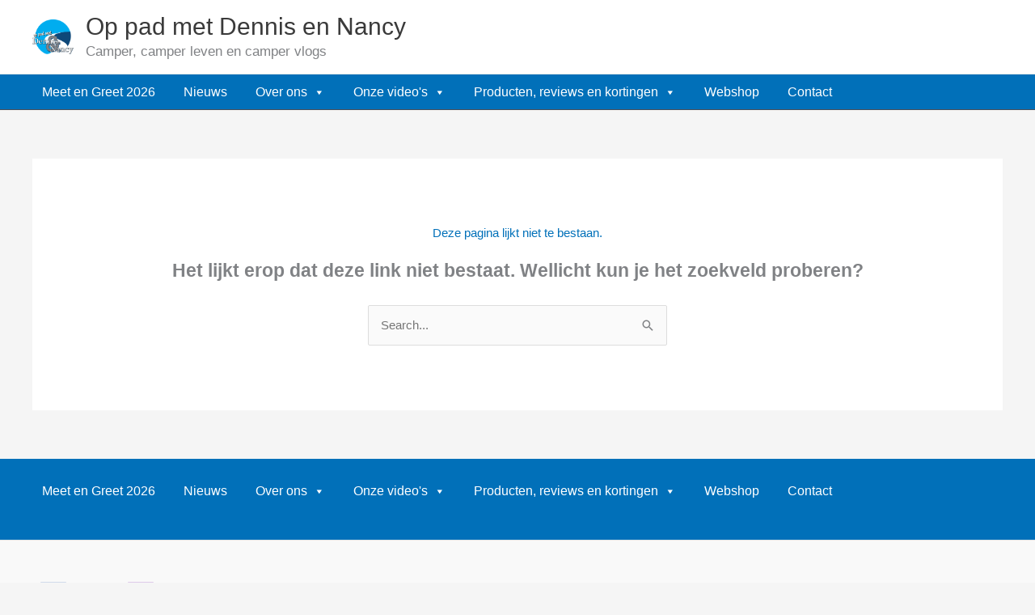

--- FILE ---
content_type: text/html; charset=UTF-8
request_url: https://dennisennancy.nl/2019/07/31/camperreis-alpenstrasse-beieren-8/
body_size: 26432
content:
<!DOCTYPE html>
<html lang="nl-NL">
<head>
<meta charset="UTF-8">
<meta name="viewport" content="width=device-width, initial-scale=1">
	<link rel="profile" href="https://gmpg.org/xfn/11"> 
	<title>Pagina niet gevonden &#8211; Op pad met Dennis en Nancy</title>
<meta name='robots' content='max-image-preview:large' />
<link rel='dns-prefetch' href='//www.googletagmanager.com' />
<link rel="alternate" type="application/rss+xml" title="Op pad met Dennis en Nancy &raquo; feed" href="https://dennisennancy.nl/feed/" />
<link rel="alternate" type="application/rss+xml" title="Op pad met Dennis en Nancy &raquo; reacties feed" href="https://dennisennancy.nl/comments/feed/" />
<style id='wp-img-auto-sizes-contain-inline-css'>
img:is([sizes=auto i],[sizes^="auto," i]){contain-intrinsic-size:3000px 1500px}
/*# sourceURL=wp-img-auto-sizes-contain-inline-css */
</style>
<link rel='stylesheet' id='astra-theme-css-css' href='https://dennisennancy.nl/wp-content/themes/astra/assets/css/minified/frontend.min.css?ver=4.11.15' media='all' />
<style id='astra-theme-css-inline-css'>
:root{--ast-post-nav-space:0;--ast-container-default-xlg-padding:6.67em;--ast-container-default-lg-padding:5.67em;--ast-container-default-slg-padding:4.34em;--ast-container-default-md-padding:3.34em;--ast-container-default-sm-padding:6.67em;--ast-container-default-xs-padding:2.4em;--ast-container-default-xxs-padding:1.4em;--ast-code-block-background:#EEEEEE;--ast-comment-inputs-background:#FAFAFA;--ast-normal-container-width:1200px;--ast-narrow-container-width:750px;--ast-blog-title-font-weight:normal;--ast-blog-meta-weight:inherit;--ast-global-color-primary:var(--ast-global-color-5);--ast-global-color-secondary:var(--ast-global-color-4);--ast-global-color-alternate-background:var(--ast-global-color-7);--ast-global-color-subtle-background:var(--ast-global-color-6);--ast-bg-style-guide:#F8FAFC;--ast-shadow-style-guide:0px 0px 4px 0 #00000057;--ast-global-dark-bg-style:#fff;--ast-global-dark-lfs:#fbfbfb;--ast-widget-bg-color:#fafafa;--ast-wc-container-head-bg-color:#fbfbfb;--ast-title-layout-bg:#eeeeee;--ast-search-border-color:#e7e7e7;--ast-lifter-hover-bg:#e6e6e6;--ast-gallery-block-color:#000;--srfm-color-input-label:var(--ast-global-color-2);}html{font-size:93.75%;}a,.page-title{color:var(--ast-global-color-0);}a:hover,a:focus{color:var(--ast-global-color-1);}body,button,input,select,textarea,.ast-button,.ast-custom-button{font-family:-apple-system,BlinkMacSystemFont,Segoe UI,Roboto,Oxygen-Sans,Ubuntu,Cantarell,Helvetica Neue,sans-serif;font-weight:inherit;font-size:15px;font-size:1rem;line-height:var(--ast-body-line-height,1.65em);}blockquote{color:var(--ast-global-color-3);}.ast-site-identity .site-title a{color:var(--ast-global-color-2);}.site-title{font-size:30px;font-size:2rem;display:block;}header .custom-logo-link img{max-width:51px;width:51px;}.astra-logo-svg{width:51px;}.site-header .site-description{font-size:17px;font-size:1.1333333333333rem;display:block;}.entry-title{font-size:26px;font-size:1.7333333333333rem;}.archive .ast-article-post,.blog .ast-article-post,.archive .ast-article-post:hover,.blog .ast-article-post:hover{overflow:hidden;}h1,.entry-content :where(h1){font-size:40px;font-size:2.6666666666667rem;line-height:1.4em;}h2,.entry-content :where(h2){font-size:32px;font-size:2.1333333333333rem;line-height:1.3em;}h3,.entry-content :where(h3){font-size:26px;font-size:1.7333333333333rem;line-height:1.3em;}h4,.entry-content :where(h4){font-size:24px;font-size:1.6rem;line-height:1.2em;}h5,.entry-content :where(h5){font-size:20px;font-size:1.3333333333333rem;line-height:1.2em;}h6,.entry-content :where(h6){font-size:16px;font-size:1.0666666666667rem;line-height:1.25em;}::selection{background-color:var(--ast-global-color-0);color:#ffffff;}body,h1,h2,h3,h4,h5,h6,.entry-title a,.entry-content :where(h1,h2,h3,h4,h5,h6){color:var(--ast-global-color-3);}.tagcloud a:hover,.tagcloud a:focus,.tagcloud a.current-item{color:#ffffff;border-color:var(--ast-global-color-0);background-color:var(--ast-global-color-0);}input:focus,input[type="text"]:focus,input[type="email"]:focus,input[type="url"]:focus,input[type="password"]:focus,input[type="reset"]:focus,input[type="search"]:focus,textarea:focus{border-color:var(--ast-global-color-0);}input[type="radio"]:checked,input[type=reset],input[type="checkbox"]:checked,input[type="checkbox"]:hover:checked,input[type="checkbox"]:focus:checked,input[type=range]::-webkit-slider-thumb{border-color:var(--ast-global-color-0);background-color:var(--ast-global-color-0);box-shadow:none;}.site-footer a:hover + .post-count,.site-footer a:focus + .post-count{background:var(--ast-global-color-0);border-color:var(--ast-global-color-0);}.single .nav-links .nav-previous,.single .nav-links .nav-next{color:var(--ast-global-color-0);}.entry-meta,.entry-meta *{line-height:1.45;color:var(--ast-global-color-0);}.entry-meta a:not(.ast-button):hover,.entry-meta a:not(.ast-button):hover *,.entry-meta a:not(.ast-button):focus,.entry-meta a:not(.ast-button):focus *,.page-links > .page-link,.page-links .page-link:hover,.post-navigation a:hover{color:var(--ast-global-color-1);}#cat option,.secondary .calendar_wrap thead a,.secondary .calendar_wrap thead a:visited{color:var(--ast-global-color-0);}.secondary .calendar_wrap #today,.ast-progress-val span{background:var(--ast-global-color-0);}.secondary a:hover + .post-count,.secondary a:focus + .post-count{background:var(--ast-global-color-0);border-color:var(--ast-global-color-0);}.calendar_wrap #today > a{color:#ffffff;}.page-links .page-link,.single .post-navigation a{color:var(--ast-global-color-0);}.ast-search-menu-icon .search-form button.search-submit{padding:0 4px;}.ast-search-menu-icon form.search-form{padding-right:0;}.ast-search-menu-icon.slide-search input.search-field{width:0;}.ast-header-search .ast-search-menu-icon.ast-dropdown-active .search-form,.ast-header-search .ast-search-menu-icon.ast-dropdown-active .search-field:focus{transition:all 0.2s;}.search-form input.search-field:focus{outline:none;}.wp-block-latest-posts > li > a{color:var(--ast-global-color-2);}.widget-title,.widget .wp-block-heading{font-size:21px;font-size:1.4rem;color:var(--ast-global-color-3);}.single .ast-author-details .author-title{color:var(--ast-global-color-1);}.ast-search-menu-icon.slide-search a:focus-visible:focus-visible,.astra-search-icon:focus-visible,#close:focus-visible,a:focus-visible,.ast-menu-toggle:focus-visible,.site .skip-link:focus-visible,.wp-block-loginout input:focus-visible,.wp-block-search.wp-block-search__button-inside .wp-block-search__inside-wrapper,.ast-header-navigation-arrow:focus-visible,.ast-orders-table__row .ast-orders-table__cell:focus-visible,a#ast-apply-coupon:focus-visible,#ast-apply-coupon:focus-visible,#close:focus-visible,.button.search-submit:focus-visible,#search_submit:focus,.normal-search:focus-visible,.ast-header-account-wrap:focus-visible,.astra-cart-drawer-close:focus,.ast-single-variation:focus,.ast-button:focus{outline-style:dotted;outline-color:inherit;outline-width:thin;}input:focus,input[type="text"]:focus,input[type="email"]:focus,input[type="url"]:focus,input[type="password"]:focus,input[type="reset"]:focus,input[type="search"]:focus,input[type="number"]:focus,textarea:focus,.wp-block-search__input:focus,[data-section="section-header-mobile-trigger"] .ast-button-wrap .ast-mobile-menu-trigger-minimal:focus,.ast-mobile-popup-drawer.active .menu-toggle-close:focus,#ast-scroll-top:focus,#coupon_code:focus,#ast-coupon-code:focus{border-style:dotted;border-color:inherit;border-width:thin;}input{outline:none;}.ast-logo-title-inline .site-logo-img{padding-right:1em;}.site-logo-img img{ transition:all 0.2s linear;}body .ast-oembed-container *{position:absolute;top:0;width:100%;height:100%;left:0;}body .wp-block-embed-pocket-casts .ast-oembed-container *{position:unset;}.ast-single-post-featured-section + article {margin-top: 2em;}.site-content .ast-single-post-featured-section img {width: 100%;overflow: hidden;object-fit: cover;}.site > .ast-single-related-posts-container {margin-top: 0;}@media (min-width: 922px) {.ast-desktop .ast-container--narrow {max-width: var(--ast-narrow-container-width);margin: 0 auto;}}@media (max-width:921.9px){#ast-desktop-header{display:none;}}@media (min-width:922px){#ast-mobile-header{display:none;}}.wp-block-buttons.aligncenter{justify-content:center;}.wp-block-buttons .wp-block-button.is-style-outline .wp-block-button__link.wp-element-button,.ast-outline-button,.wp-block-uagb-buttons-child .uagb-buttons-repeater.ast-outline-button{border-top-width:2px;border-right-width:2px;border-bottom-width:2px;border-left-width:2px;font-family:inherit;font-weight:inherit;line-height:1em;}.wp-block-button .wp-block-button__link.wp-element-button.is-style-outline:not(.has-background),.wp-block-button.is-style-outline>.wp-block-button__link.wp-element-button:not(.has-background),.ast-outline-button{background-color:transparent;}.entry-content[data-ast-blocks-layout] > figure{margin-bottom:1em;}@media (max-width:921px){.ast-left-sidebar #content > .ast-container{display:flex;flex-direction:column-reverse;width:100%;}.ast-separate-container #primary,.ast-separate-container #secondary{padding:1.5em 0;}#primary,#secondary{padding:1.5em 0;margin:0;}.ast-separate-container .ast-article-post,.ast-separate-container .ast-article-single{padding:1.5em 2.14em;}.ast-author-box img.avatar{margin:20px 0 0 0;}}@media (min-width:922px){.ast-separate-container.ast-right-sidebar #primary,.ast-separate-container.ast-left-sidebar #primary{border:0;}.search-no-results.ast-separate-container #primary{margin-bottom:4em;}}.ast-404-layout-1 .ast-404-text{font-size:200px;font-size:13.333333333333rem;}@media (min-width:922px){.error404.ast-separate-container #primary{margin-bottom:4em;}}@media (max-width:920px){.ast-404-layout-1 .ast-404-text{font-size:100px;font-size:6.6666666666667rem;}}.wp-block-button .wp-block-button__link{color:#ffffff;}.wp-block-button .wp-block-button__link:hover,.wp-block-button .wp-block-button__link:focus{color:#ffffff;background-color:var(--ast-global-color-1);border-color:var(--ast-global-color-1);}.wp-block-button .wp-block-button__link,.wp-block-search .wp-block-search__button,body .wp-block-file .wp-block-file__button{border-color:var(--ast-global-color-0);background-color:var(--ast-global-color-0);color:#ffffff;font-family:inherit;font-weight:inherit;line-height:1em;padding-top:10px;padding-right:40px;padding-bottom:10px;padding-left:40px;}.menu-toggle,button,.ast-button,.ast-custom-button,.button,input#submit,input[type="button"],input[type="submit"],input[type="reset"],form[CLASS*="wp-block-search__"].wp-block-search .wp-block-search__inside-wrapper .wp-block-search__button,body .wp-block-file .wp-block-file__button{border-style:solid;border-top-width:0;border-right-width:0;border-left-width:0;border-bottom-width:0;color:#ffffff;border-color:var(--ast-global-color-0);background-color:var(--ast-global-color-0);padding-top:10px;padding-right:40px;padding-bottom:10px;padding-left:40px;font-family:inherit;font-weight:inherit;line-height:1em;}button:focus,.menu-toggle:hover,button:hover,.ast-button:hover,.ast-custom-button:hover .button:hover,.ast-custom-button:hover ,input[type=reset]:hover,input[type=reset]:focus,input#submit:hover,input#submit:focus,input[type="button"]:hover,input[type="button"]:focus,input[type="submit"]:hover,input[type="submit"]:focus,form[CLASS*="wp-block-search__"].wp-block-search .wp-block-search__inside-wrapper .wp-block-search__button:hover,form[CLASS*="wp-block-search__"].wp-block-search .wp-block-search__inside-wrapper .wp-block-search__button:focus,body .wp-block-file .wp-block-file__button:hover,body .wp-block-file .wp-block-file__button:focus{color:#ffffff;background-color:var(--ast-global-color-1);border-color:var(--ast-global-color-1);}@media (max-width:921px){.ast-mobile-header-stack .main-header-bar .ast-search-menu-icon{display:inline-block;}.ast-header-break-point.ast-header-custom-item-outside .ast-mobile-header-stack .main-header-bar .ast-search-icon{margin:0;}.ast-comment-avatar-wrap img{max-width:2.5em;}.ast-comment-meta{padding:0 1.8888em 1.3333em;}.ast-separate-container .ast-comment-list li.depth-1{padding:1.5em 2.14em;}.ast-separate-container .comment-respond{padding:2em 2.14em;}}@media (min-width:544px){.ast-container{max-width:100%;}}@media (max-width:544px){.ast-separate-container .ast-article-post,.ast-separate-container .ast-article-single,.ast-separate-container .comments-title,.ast-separate-container .ast-archive-description{padding:1.5em 1em;}.ast-separate-container #content .ast-container{padding-left:0.54em;padding-right:0.54em;}.ast-separate-container .ast-comment-list .bypostauthor{padding:.5em;}.ast-search-menu-icon.ast-dropdown-active .search-field{width:170px;}} #ast-mobile-header .ast-site-header-cart-li a{pointer-events:none;}@media (max-width:921px){.site-title{display:block;}.site-header .site-description{display:block;}h1,.entry-content :where(h1){font-size:30px;}h2,.entry-content :where(h2){font-size:25px;}h3,.entry-content :where(h3){font-size:20px;}}@media (max-width:544px){.site-title{display:block;}.site-header .site-description{display:none;}h1,.entry-content :where(h1){font-size:30px;}h2,.entry-content :where(h2){font-size:25px;}h3,.entry-content :where(h3){font-size:20px;}}@media (max-width:921px){html{font-size:85.5%;}}@media (max-width:544px){html{font-size:85.5%;}}@media (min-width:922px){.ast-container{max-width:1240px;}}@font-face {font-family: "Astra";src: url(https://dennisennancy.nl/wp-content/themes/astra/assets/fonts/astra.woff) format("woff"),url(https://dennisennancy.nl/wp-content/themes/astra/assets/fonts/astra.ttf) format("truetype"),url(https://dennisennancy.nl/wp-content/themes/astra/assets/fonts/astra.svg#astra) format("svg");font-weight: normal;font-style: normal;font-display: fallback;}@media (min-width:922px){.main-header-menu .sub-menu .menu-item.ast-left-align-sub-menu:hover > .sub-menu,.main-header-menu .sub-menu .menu-item.ast-left-align-sub-menu.focus > .sub-menu{margin-left:-0px;}}.site .comments-area{padding-bottom:3em;}.footer-widget-area[data-section^="section-fb-html-"] .ast-builder-html-element{text-align:center;}.astra-icon-down_arrow::after {content: "\e900";font-family: Astra;}.astra-icon-close::after {content: "\e5cd";font-family: Astra;}.astra-icon-drag_handle::after {content: "\e25d";font-family: Astra;}.astra-icon-format_align_justify::after {content: "\e235";font-family: Astra;}.astra-icon-menu::after {content: "\e5d2";font-family: Astra;}.astra-icon-reorder::after {content: "\e8fe";font-family: Astra;}.astra-icon-search::after {content: "\e8b6";font-family: Astra;}.astra-icon-zoom_in::after {content: "\e56b";font-family: Astra;}.astra-icon-check-circle::after {content: "\e901";font-family: Astra;}.astra-icon-shopping-cart::after {content: "\f07a";font-family: Astra;}.astra-icon-shopping-bag::after {content: "\f290";font-family: Astra;}.astra-icon-shopping-basket::after {content: "\f291";font-family: Astra;}.astra-icon-circle-o::after {content: "\e903";font-family: Astra;}.astra-icon-certificate::after {content: "\e902";font-family: Astra;}.wp-block-file {display: flex;align-items: center;flex-wrap: wrap;justify-content: space-between;}.wp-block-pullquote {border: none;}.wp-block-pullquote blockquote::before {content: "\201D";font-family: "Helvetica",sans-serif;display: flex;transform: rotate( 180deg );font-size: 6rem;font-style: normal;line-height: 1;font-weight: bold;align-items: center;justify-content: center;}.has-text-align-right > blockquote::before {justify-content: flex-start;}.has-text-align-left > blockquote::before {justify-content: flex-end;}figure.wp-block-pullquote.is-style-solid-color blockquote {max-width: 100%;text-align: inherit;}:root {--wp--custom--ast-default-block-top-padding: 3em;--wp--custom--ast-default-block-right-padding: 3em;--wp--custom--ast-default-block-bottom-padding: 3em;--wp--custom--ast-default-block-left-padding: 3em;--wp--custom--ast-container-width: 1200px;--wp--custom--ast-content-width-size: 910px;--wp--custom--ast-wide-width-size: 1200px;}.ast-narrow-container {--wp--custom--ast-content-width-size: 750px;--wp--custom--ast-wide-width-size: 750px;}@media(max-width: 921px) {:root {--wp--custom--ast-default-block-top-padding: 3em;--wp--custom--ast-default-block-right-padding: 2em;--wp--custom--ast-default-block-bottom-padding: 3em;--wp--custom--ast-default-block-left-padding: 2em;}}@media(max-width: 544px) {:root {--wp--custom--ast-default-block-top-padding: 3em;--wp--custom--ast-default-block-right-padding: 1.5em;--wp--custom--ast-default-block-bottom-padding: 3em;--wp--custom--ast-default-block-left-padding: 1.5em;}}.entry-content > .wp-block-group,.entry-content > .wp-block-cover,.entry-content > .wp-block-columns {padding-top: var(--wp--custom--ast-default-block-top-padding);padding-right: var(--wp--custom--ast-default-block-right-padding);padding-bottom: var(--wp--custom--ast-default-block-bottom-padding);padding-left: var(--wp--custom--ast-default-block-left-padding);}.ast-plain-container.ast-no-sidebar .entry-content .alignfull,.ast-page-builder-template .ast-no-sidebar .entry-content .alignfull {margin-left: calc( -50vw + 50%);margin-right: calc( -50vw + 50%);max-width: 100vw;width: 100vw;}.ast-plain-container.ast-no-sidebar .entry-content .alignfull .alignfull,.ast-page-builder-template.ast-no-sidebar .entry-content .alignfull .alignfull,.ast-plain-container.ast-no-sidebar .entry-content .alignfull .alignwide,.ast-page-builder-template.ast-no-sidebar .entry-content .alignfull .alignwide,.ast-plain-container.ast-no-sidebar .entry-content .alignwide .alignfull,.ast-page-builder-template.ast-no-sidebar .entry-content .alignwide .alignfull,.ast-plain-container.ast-no-sidebar .entry-content .alignwide .alignwide,.ast-page-builder-template.ast-no-sidebar .entry-content .alignwide .alignwide,.ast-plain-container.ast-no-sidebar .entry-content .wp-block-column .alignfull,.ast-page-builder-template.ast-no-sidebar .entry-content .wp-block-column .alignfull,.ast-plain-container.ast-no-sidebar .entry-content .wp-block-column .alignwide,.ast-page-builder-template.ast-no-sidebar .entry-content .wp-block-column .alignwide {margin-left: auto;margin-right: auto;width: 100%;}[data-ast-blocks-layout] .wp-block-separator:not(.is-style-dots) {height: 0;}[data-ast-blocks-layout] .wp-block-separator {margin: 20px auto;}[data-ast-blocks-layout] .wp-block-separator:not(.is-style-wide):not(.is-style-dots) {max-width: 100px;}[data-ast-blocks-layout] .wp-block-separator.has-background {padding: 0;}.entry-content[data-ast-blocks-layout] > * {max-width: var(--wp--custom--ast-content-width-size);margin-left: auto;margin-right: auto;}.entry-content[data-ast-blocks-layout] > .alignwide,.entry-content[data-ast-blocks-layout] .wp-block-cover__inner-container,.entry-content[data-ast-blocks-layout] > p {max-width: var(--wp--custom--ast-wide-width-size);}.entry-content[data-ast-blocks-layout] .alignfull {max-width: none;}.entry-content .wp-block-columns {margin-bottom: 0;}blockquote {margin: 1.5em;border-color: rgba(0,0,0,0.05);}.wp-block-quote:not(.has-text-align-right):not(.has-text-align-center) {border-left: 5px solid rgba(0,0,0,0.05);}.has-text-align-right > blockquote,blockquote.has-text-align-right {border-right: 5px solid rgba(0,0,0,0.05);}.has-text-align-left > blockquote,blockquote.has-text-align-left {border-left: 5px solid rgba(0,0,0,0.05);}.wp-block-site-tagline,.wp-block-latest-posts .read-more {margin-top: 15px;}.wp-block-loginout p label {display: block;}.wp-block-loginout p:not(.login-remember):not(.login-submit) input {width: 100%;}.wp-block-loginout input:focus {border-color: transparent;}.wp-block-loginout input:focus {outline: thin dotted;}.entry-content .wp-block-media-text .wp-block-media-text__content {padding: 0 0 0 8%;}.entry-content .wp-block-media-text.has-media-on-the-right .wp-block-media-text__content {padding: 0 8% 0 0;}.entry-content .wp-block-media-text.has-background .wp-block-media-text__content {padding: 8%;}.entry-content .wp-block-cover:not([class*="background-color"]):not(.has-text-color.has-link-color) .wp-block-cover__inner-container,.entry-content .wp-block-cover:not([class*="background-color"]) .wp-block-cover-image-text,.entry-content .wp-block-cover:not([class*="background-color"]) .wp-block-cover-text,.entry-content .wp-block-cover-image:not([class*="background-color"]) .wp-block-cover__inner-container,.entry-content .wp-block-cover-image:not([class*="background-color"]) .wp-block-cover-image-text,.entry-content .wp-block-cover-image:not([class*="background-color"]) .wp-block-cover-text {color: var(--ast-global-color-primary,var(--ast-global-color-5));}.wp-block-loginout .login-remember input {width: 1.1rem;height: 1.1rem;margin: 0 5px 4px 0;vertical-align: middle;}.wp-block-latest-posts > li > *:first-child,.wp-block-latest-posts:not(.is-grid) > li:first-child {margin-top: 0;}.entry-content > .wp-block-buttons,.entry-content > .wp-block-uagb-buttons {margin-bottom: 1.5em;}.wp-block-latest-posts > li > a {font-size: 28px;}.wp-block-latest-posts > li > *,.wp-block-latest-posts:not(.is-grid) > li {margin-top: 15px;margin-bottom: 15px;}.wp-block-latest-posts .wp-block-latest-posts__post-date,.wp-block-latest-posts .wp-block-latest-posts__post-author {font-size: 15px;}@media (max-width:544px){.wp-block-columns .wp-block-column:not(:last-child){margin-bottom:20px;}.wp-block-latest-posts{margin:0;}}@media( max-width: 600px ) {.entry-content .wp-block-media-text .wp-block-media-text__content,.entry-content .wp-block-media-text.has-media-on-the-right .wp-block-media-text__content {padding: 8% 0 0;}.entry-content .wp-block-media-text.has-background .wp-block-media-text__content {padding: 8%;}}.ast-narrow-container .site-content .wp-block-uagb-image--align-full .wp-block-uagb-image__figure {max-width: 100%;margin-left: auto;margin-right: auto;}:root .has-ast-global-color-0-color{color:var(--ast-global-color-0);}:root .has-ast-global-color-0-background-color{background-color:var(--ast-global-color-0);}:root .wp-block-button .has-ast-global-color-0-color{color:var(--ast-global-color-0);}:root .wp-block-button .has-ast-global-color-0-background-color{background-color:var(--ast-global-color-0);}:root .has-ast-global-color-1-color{color:var(--ast-global-color-1);}:root .has-ast-global-color-1-background-color{background-color:var(--ast-global-color-1);}:root .wp-block-button .has-ast-global-color-1-color{color:var(--ast-global-color-1);}:root .wp-block-button .has-ast-global-color-1-background-color{background-color:var(--ast-global-color-1);}:root .has-ast-global-color-2-color{color:var(--ast-global-color-2);}:root .has-ast-global-color-2-background-color{background-color:var(--ast-global-color-2);}:root .wp-block-button .has-ast-global-color-2-color{color:var(--ast-global-color-2);}:root .wp-block-button .has-ast-global-color-2-background-color{background-color:var(--ast-global-color-2);}:root .has-ast-global-color-3-color{color:var(--ast-global-color-3);}:root .has-ast-global-color-3-background-color{background-color:var(--ast-global-color-3);}:root .wp-block-button .has-ast-global-color-3-color{color:var(--ast-global-color-3);}:root .wp-block-button .has-ast-global-color-3-background-color{background-color:var(--ast-global-color-3);}:root .has-ast-global-color-4-color{color:var(--ast-global-color-4);}:root .has-ast-global-color-4-background-color{background-color:var(--ast-global-color-4);}:root .wp-block-button .has-ast-global-color-4-color{color:var(--ast-global-color-4);}:root .wp-block-button .has-ast-global-color-4-background-color{background-color:var(--ast-global-color-4);}:root .has-ast-global-color-5-color{color:var(--ast-global-color-5);}:root .has-ast-global-color-5-background-color{background-color:var(--ast-global-color-5);}:root .wp-block-button .has-ast-global-color-5-color{color:var(--ast-global-color-5);}:root .wp-block-button .has-ast-global-color-5-background-color{background-color:var(--ast-global-color-5);}:root .has-ast-global-color-6-color{color:var(--ast-global-color-6);}:root .has-ast-global-color-6-background-color{background-color:var(--ast-global-color-6);}:root .wp-block-button .has-ast-global-color-6-color{color:var(--ast-global-color-6);}:root .wp-block-button .has-ast-global-color-6-background-color{background-color:var(--ast-global-color-6);}:root .has-ast-global-color-7-color{color:var(--ast-global-color-7);}:root .has-ast-global-color-7-background-color{background-color:var(--ast-global-color-7);}:root .wp-block-button .has-ast-global-color-7-color{color:var(--ast-global-color-7);}:root .wp-block-button .has-ast-global-color-7-background-color{background-color:var(--ast-global-color-7);}:root .has-ast-global-color-8-color{color:var(--ast-global-color-8);}:root .has-ast-global-color-8-background-color{background-color:var(--ast-global-color-8);}:root .wp-block-button .has-ast-global-color-8-color{color:var(--ast-global-color-8);}:root .wp-block-button .has-ast-global-color-8-background-color{background-color:var(--ast-global-color-8);}:root{--ast-global-color-0:#0170B9;--ast-global-color-1:#3a3a3a;--ast-global-color-2:#3a3a3a;--ast-global-color-3:#4B4F58;--ast-global-color-4:#F5F5F5;--ast-global-color-5:#FFFFFF;--ast-global-color-6:#E5E5E5;--ast-global-color-7:#424242;--ast-global-color-8:#000000;}:root {--ast-border-color : #dddddd;}.ast-archive-entry-banner {-js-display: flex;display: flex;flex-direction: column;justify-content: center;text-align: center;position: relative;background: var(--ast-title-layout-bg);}.ast-archive-entry-banner[data-banner-width-type="custom"] {margin: 0 auto;width: 100%;}.ast-archive-entry-banner[data-banner-layout="layout-1"] {background: inherit;padding: 20px 0;text-align: left;}body.archive .ast-archive-description{max-width:1200px;width:100%;text-align:left;padding-top:3em;padding-right:3em;padding-bottom:3em;padding-left:3em;}body.archive .ast-archive-description .ast-archive-title,body.archive .ast-archive-description .ast-archive-title *{font-size:40px;font-size:2.6666666666667rem;}body.archive .ast-archive-description > *:not(:last-child){margin-bottom:10px;}@media (max-width:921px){body.archive .ast-archive-description{text-align:left;}}@media (max-width:544px){body.archive .ast-archive-description{text-align:left;}}.ast-breadcrumbs .trail-browse,.ast-breadcrumbs .trail-items,.ast-breadcrumbs .trail-items li{display:inline-block;margin:0;padding:0;border:none;background:inherit;text-indent:0;text-decoration:none;}.ast-breadcrumbs .trail-browse{font-size:inherit;font-style:inherit;font-weight:inherit;color:inherit;}.ast-breadcrumbs .trail-items{list-style:none;}.trail-items li::after{padding:0 0.3em;content:"\00bb";}.trail-items li:last-of-type::after{display:none;}h1,h2,h3,h4,h5,h6,.entry-content :where(h1,h2,h3,h4,h5,h6){color:var(--ast-global-color-2);}@media (max-width:921px){.ast-builder-grid-row-container.ast-builder-grid-row-tablet-3-firstrow .ast-builder-grid-row > *:first-child,.ast-builder-grid-row-container.ast-builder-grid-row-tablet-3-lastrow .ast-builder-grid-row > *:last-child{grid-column:1 / -1;}}@media (max-width:544px){.ast-builder-grid-row-container.ast-builder-grid-row-mobile-3-firstrow .ast-builder-grid-row > *:first-child,.ast-builder-grid-row-container.ast-builder-grid-row-mobile-3-lastrow .ast-builder-grid-row > *:last-child{grid-column:1 / -1;}}.ast-builder-layout-element .ast-site-identity{margin-top:0px;margin-bottom:0px;margin-left:0px;margin-right:0px;}.ast-builder-layout-element[data-section="title_tagline"]{display:flex;}@media (max-width:921px){.ast-header-break-point .ast-builder-layout-element[data-section="title_tagline"]{display:flex;}}@media (max-width:544px){.ast-header-break-point .ast-builder-layout-element[data-section="title_tagline"]{display:flex;}}.ast-builder-menu-1{font-family:inherit;font-weight:inherit;}.ast-builder-menu-1 .sub-menu,.ast-builder-menu-1 .inline-on-mobile .sub-menu{border-top-width:01px;border-bottom-width:01px;border-right-width:01px;border-left-width:01px;border-color:var(--ast-global-color-0);border-style:solid;width:868px;}.ast-builder-menu-1 .sub-menu .sub-menu{top:-1px;}.ast-builder-menu-1 .main-header-menu > .menu-item > .sub-menu,.ast-builder-menu-1 .main-header-menu > .menu-item > .astra-full-megamenu-wrapper{margin-top:0px;}.ast-desktop .ast-builder-menu-1 .main-header-menu > .menu-item > .sub-menu:before,.ast-desktop .ast-builder-menu-1 .main-header-menu > .menu-item > .astra-full-megamenu-wrapper:before{height:calc( 0px + 1px + 5px );}.ast-desktop .ast-builder-menu-1 .menu-item .sub-menu .menu-link,.ast-header-break-point .main-navigation ul .menu-item .menu-link{border-bottom-width:1px;border-color:#eaeaea;border-style:solid;}.ast-desktop .ast-builder-menu-1 .menu-item .sub-menu:last-child > .menu-item > .menu-link,.ast-header-break-point .main-navigation ul .menu-item .menu-link{border-bottom-width:1px;}.ast-desktop .ast-builder-menu-1 .menu-item:last-child > .menu-item > .menu-link{border-bottom-width:0;}@media (max-width:921px){.ast-header-break-point .ast-builder-menu-1 .menu-item.menu-item-has-children > .ast-menu-toggle{top:0;}.ast-builder-menu-1 .inline-on-mobile .menu-item.menu-item-has-children > .ast-menu-toggle{right:-15px;}.ast-builder-menu-1 .menu-item-has-children > .menu-link:after{content:unset;}.ast-builder-menu-1 .main-header-menu > .menu-item > .sub-menu,.ast-builder-menu-1 .main-header-menu > .menu-item > .astra-full-megamenu-wrapper{margin-top:0;}}@media (max-width:544px){.ast-header-break-point .ast-builder-menu-1 .menu-item.menu-item-has-children > .ast-menu-toggle{top:0;}.ast-builder-menu-1 .main-header-menu > .menu-item > .sub-menu,.ast-builder-menu-1 .main-header-menu > .menu-item > .astra-full-megamenu-wrapper{margin-top:0;}}.ast-builder-menu-1{display:flex;}@media (max-width:921px){.ast-header-break-point .ast-builder-menu-1{display:flex;}}@media (max-width:544px){.ast-header-break-point .ast-builder-menu-1{display:flex;}}.site-below-footer-wrap{padding-top:20px;padding-bottom:20px;}.site-below-footer-wrap[data-section="section-below-footer-builder"]{background-color:#eeeeee;background-image:none;min-height:80px;border-style:solid;border-width:0px;border-top-width:1px;border-top-color:var(--ast-global-color-subtle-background,--ast-global-color-6);}.site-below-footer-wrap[data-section="section-below-footer-builder"] .ast-builder-grid-row{max-width:1200px;min-height:80px;margin-left:auto;margin-right:auto;}.site-below-footer-wrap[data-section="section-below-footer-builder"] .ast-builder-grid-row,.site-below-footer-wrap[data-section="section-below-footer-builder"] .site-footer-section{align-items:flex-start;}.site-below-footer-wrap[data-section="section-below-footer-builder"].ast-footer-row-inline .site-footer-section{display:flex;margin-bottom:0;}.ast-builder-grid-row-full .ast-builder-grid-row{grid-template-columns:1fr;}@media (max-width:921px){.site-below-footer-wrap[data-section="section-below-footer-builder"].ast-footer-row-tablet-inline .site-footer-section{display:flex;margin-bottom:0;}.site-below-footer-wrap[data-section="section-below-footer-builder"].ast-footer-row-tablet-stack .site-footer-section{display:block;margin-bottom:10px;}.ast-builder-grid-row-container.ast-builder-grid-row-tablet-full .ast-builder-grid-row{grid-template-columns:1fr;}}@media (max-width:544px){.site-below-footer-wrap[data-section="section-below-footer-builder"].ast-footer-row-mobile-inline .site-footer-section{display:flex;margin-bottom:0;}.site-below-footer-wrap[data-section="section-below-footer-builder"].ast-footer-row-mobile-stack .site-footer-section{display:block;margin-bottom:10px;}.ast-builder-grid-row-container.ast-builder-grid-row-mobile-full .ast-builder-grid-row{grid-template-columns:1fr;}}.site-below-footer-wrap[data-section="section-below-footer-builder"]{display:grid;}@media (max-width:921px){.ast-header-break-point .site-below-footer-wrap[data-section="section-below-footer-builder"]{display:grid;}}@media (max-width:544px){.ast-header-break-point .site-below-footer-wrap[data-section="section-below-footer-builder"]{display:grid;}}.ast-builder-html-element img.alignnone{display:inline-block;}.ast-builder-html-element p:first-child{margin-top:0;}.ast-builder-html-element p:last-child{margin-bottom:0;}.ast-header-break-point .main-header-bar .ast-builder-html-element{line-height:1.85714285714286;}.footer-widget-area[data-section="section-fb-html-2"]{display:block;}@media (max-width:921px){.ast-header-break-point .footer-widget-area[data-section="section-fb-html-2"]{display:block;}}@media (max-width:544px){.ast-header-break-point .footer-widget-area[data-section="section-fb-html-2"]{display:block;}}.footer-widget-area[data-section="section-fb-html-2"] .ast-builder-html-element{text-align:center;}@media (max-width:921px){.footer-widget-area[data-section="section-fb-html-2"] .ast-builder-html-element{text-align:center;}}@media (max-width:544px){.footer-widget-area[data-section="section-fb-html-2"] .ast-builder-html-element{text-align:center;}}.ast-footer-copyright{text-align:center;}.ast-footer-copyright.site-footer-focus-item {color:#3a3a3a;}@media (max-width:921px){.ast-footer-copyright{text-align:center;}}@media (max-width:544px){.ast-footer-copyright{text-align:center;}}.ast-footer-copyright.ast-builder-layout-element{display:flex;}@media (max-width:921px){.ast-header-break-point .ast-footer-copyright.ast-builder-layout-element{display:flex;}}@media (max-width:544px){.ast-header-break-point .ast-footer-copyright.ast-builder-layout-element{display:flex;}}.ast-social-stack-desktop .ast-builder-social-element,.ast-social-stack-tablet .ast-builder-social-element,.ast-social-stack-mobile .ast-builder-social-element {margin-top: 6px;margin-bottom: 6px;}.social-show-label-true .ast-builder-social-element {width: auto;padding: 0 0.4em;}[data-section^="section-fb-social-icons-"] .footer-social-inner-wrap {text-align: center;}.ast-footer-social-wrap {width: 100%;}.ast-footer-social-wrap .ast-builder-social-element:first-child {margin-left: 0;}.ast-footer-social-wrap .ast-builder-social-element:last-child {margin-right: 0;}.ast-header-social-wrap .ast-builder-social-element:first-child {margin-left: 0;}.ast-header-social-wrap .ast-builder-social-element:last-child {margin-right: 0;}.ast-builder-social-element {line-height: 1;color: var(--ast-global-color-2);background: transparent;vertical-align: middle;transition: all 0.01s;margin-left: 6px;margin-right: 6px;justify-content: center;align-items: center;}.ast-builder-social-element .social-item-label {padding-left: 6px;}.ast-footer-social-1-wrap .ast-builder-social-element,.ast-footer-social-1-wrap .social-show-label-true .ast-builder-social-element{margin-left:1px;margin-right:1px;padding:4px;}.ast-footer-social-1-wrap .ast-builder-social-element svg{width:44px;height:44px;}.ast-footer-social-1-wrap .ast-social-icon-image-wrap{margin:4px;}.ast-social-color-type-official .ast-builder-social-element,.ast-social-color-type-official .social-item-label{color:var(--color);background-color:var(--background-color);}.header-social-inner-wrap.ast-social-color-type-official .ast-builder-social-element svg,.footer-social-inner-wrap.ast-social-color-type-official .ast-builder-social-element svg{fill:currentColor;}[data-section="section-fb-social-icons-1"] .footer-social-inner-wrap{text-align:left;}@media (max-width:921px){[data-section="section-fb-social-icons-1"] .footer-social-inner-wrap{text-align:center;}}@media (max-width:544px){[data-section="section-fb-social-icons-1"] .footer-social-inner-wrap{text-align:center;}}.ast-builder-layout-element[data-section="section-fb-social-icons-1"]{display:flex;}@media (max-width:921px){.ast-header-break-point .ast-builder-layout-element[data-section="section-fb-social-icons-1"]{display:flex;}}@media (max-width:544px){.ast-header-break-point .ast-builder-layout-element[data-section="section-fb-social-icons-1"]{display:flex;}}.site-above-footer-wrap{padding-top:20px;padding-bottom:20px;}.site-above-footer-wrap[data-section="section-above-footer-builder"]{background-color:var(--ast-global-color-0);background-image:none;min-height:60px;}.site-above-footer-wrap[data-section="section-above-footer-builder"] .ast-builder-grid-row{max-width:1200px;min-height:60px;margin-left:auto;margin-right:auto;}.site-above-footer-wrap[data-section="section-above-footer-builder"] .ast-builder-grid-row,.site-above-footer-wrap[data-section="section-above-footer-builder"] .site-footer-section{align-items:flex-start;}.site-above-footer-wrap[data-section="section-above-footer-builder"].ast-footer-row-inline .site-footer-section{display:flex;margin-bottom:0;}.ast-builder-grid-row-full .ast-builder-grid-row{grid-template-columns:1fr;}@media (max-width:921px){.site-above-footer-wrap[data-section="section-above-footer-builder"].ast-footer-row-tablet-inline .site-footer-section{display:flex;margin-bottom:0;}.site-above-footer-wrap[data-section="section-above-footer-builder"].ast-footer-row-tablet-stack .site-footer-section{display:block;margin-bottom:10px;}.ast-builder-grid-row-container.ast-builder-grid-row-tablet-full .ast-builder-grid-row{grid-template-columns:1fr;}}@media (max-width:544px){.site-above-footer-wrap[data-section="section-above-footer-builder"].ast-footer-row-mobile-inline .site-footer-section{display:flex;margin-bottom:0;}.site-above-footer-wrap[data-section="section-above-footer-builder"].ast-footer-row-mobile-stack .site-footer-section{display:block;margin-bottom:10px;}.ast-builder-grid-row-container.ast-builder-grid-row-mobile-full .ast-builder-grid-row{grid-template-columns:1fr;}}.site-above-footer-wrap[data-section="section-above-footer-builder"]{display:grid;}@media (max-width:921px){.ast-header-break-point .site-above-footer-wrap[data-section="section-above-footer-builder"]{display:grid;}}@media (max-width:544px){.ast-header-break-point .site-above-footer-wrap[data-section="section-above-footer-builder"]{display:grid;}}.site-primary-footer-wrap{padding-top:45px;padding-bottom:45px;}.site-primary-footer-wrap[data-section="section-primary-footer-builder"]{background-color:#f9f9f9;background-image:none;border-style:solid;border-width:0px;border-top-width:1px;border-top-color:var( --ast-global-color-subtle-background,--ast-global-color-7 );}.site-primary-footer-wrap[data-section="section-primary-footer-builder"] .ast-builder-grid-row{max-width:1200px;margin-left:auto;margin-right:auto;}.site-primary-footer-wrap[data-section="section-primary-footer-builder"] .ast-builder-grid-row,.site-primary-footer-wrap[data-section="section-primary-footer-builder"] .site-footer-section{align-items:center;}.site-primary-footer-wrap[data-section="section-primary-footer-builder"].ast-footer-row-inline .site-footer-section{display:flex;margin-bottom:0;}.ast-builder-grid-row-2-equal .ast-builder-grid-row{grid-template-columns:repeat( 2,1fr );}@media (max-width:921px){.site-primary-footer-wrap[data-section="section-primary-footer-builder"].ast-footer-row-tablet-inline .site-footer-section{display:flex;margin-bottom:0;}.site-primary-footer-wrap[data-section="section-primary-footer-builder"].ast-footer-row-tablet-stack .site-footer-section{display:block;margin-bottom:10px;}.ast-builder-grid-row-container.ast-builder-grid-row-tablet-2-equal .ast-builder-grid-row{grid-template-columns:repeat( 2,1fr );}}@media (max-width:544px){.site-primary-footer-wrap[data-section="section-primary-footer-builder"].ast-footer-row-mobile-inline .site-footer-section{display:flex;margin-bottom:0;}.site-primary-footer-wrap[data-section="section-primary-footer-builder"].ast-footer-row-mobile-stack .site-footer-section{display:block;margin-bottom:10px;}.ast-builder-grid-row-container.ast-builder-grid-row-mobile-full .ast-builder-grid-row{grid-template-columns:1fr;}}.site-primary-footer-wrap[data-section="section-primary-footer-builder"]{display:grid;}@media (max-width:921px){.ast-header-break-point .site-primary-footer-wrap[data-section="section-primary-footer-builder"]{display:grid;}}@media (max-width:544px){.ast-header-break-point .site-primary-footer-wrap[data-section="section-primary-footer-builder"]{display:grid;}}.ast-desktop .ast-mega-menu-enabled .ast-builder-menu-1 div:not( .astra-full-megamenu-wrapper) .sub-menu,.ast-builder-menu-1 .inline-on-mobile .sub-menu,.ast-desktop .ast-builder-menu-1 .astra-full-megamenu-wrapper,.ast-desktop .ast-builder-menu-1 .menu-item .sub-menu{box-shadow:0px 4px 10px -2px rgba(0,0,0,0.1);}.ast-desktop .ast-mobile-popup-drawer.active .ast-mobile-popup-inner{max-width:35%;}@media (max-width:921px){.ast-mobile-popup-drawer.active .ast-mobile-popup-inner{max-width:90%;}}@media (max-width:544px){.ast-mobile-popup-drawer.active .ast-mobile-popup-inner{max-width:90%;}}.ast-header-break-point .main-header-bar{border-bottom-width:1px;}@media (min-width:922px){.main-header-bar{border-bottom-width:1px;}}.main-header-menu .menu-item,#astra-footer-menu .menu-item,.main-header-bar .ast-masthead-custom-menu-items{-js-display:flex;display:flex;-webkit-box-pack:center;-webkit-justify-content:center;-moz-box-pack:center;-ms-flex-pack:center;justify-content:center;-webkit-box-orient:vertical;-webkit-box-direction:normal;-webkit-flex-direction:column;-moz-box-orient:vertical;-moz-box-direction:normal;-ms-flex-direction:column;flex-direction:column;}.main-header-menu > .menu-item > .menu-link,#astra-footer-menu > .menu-item > .menu-link{height:100%;-webkit-box-align:center;-webkit-align-items:center;-moz-box-align:center;-ms-flex-align:center;align-items:center;-js-display:flex;display:flex;}.main-header-menu .sub-menu .menu-item.menu-item-has-children > .menu-link:after{position:absolute;right:1em;top:50%;transform:translate(0,-50%) rotate(270deg);}.ast-header-break-point .main-header-bar .main-header-bar-navigation .page_item_has_children > .ast-menu-toggle::before,.ast-header-break-point .main-header-bar .main-header-bar-navigation .menu-item-has-children > .ast-menu-toggle::before,.ast-mobile-popup-drawer .main-header-bar-navigation .menu-item-has-children>.ast-menu-toggle::before,.ast-header-break-point .ast-mobile-header-wrap .main-header-bar-navigation .menu-item-has-children > .ast-menu-toggle::before{font-weight:bold;content:"\e900";font-family:Astra;text-decoration:inherit;display:inline-block;}.ast-header-break-point .main-navigation ul.sub-menu .menu-item .menu-link:before{content:"\e900";font-family:Astra;font-size:.65em;text-decoration:inherit;display:inline-block;transform:translate(0,-2px) rotateZ(270deg);margin-right:5px;}.widget_search .search-form:after{font-family:Astra;font-size:1.2em;font-weight:normal;content:"\e8b6";position:absolute;top:50%;right:15px;transform:translate(0,-50%);}.astra-search-icon::before{content:"\e8b6";font-family:Astra;font-style:normal;font-weight:normal;text-decoration:inherit;text-align:center;-webkit-font-smoothing:antialiased;-moz-osx-font-smoothing:grayscale;z-index:3;}.main-header-bar .main-header-bar-navigation .page_item_has_children > a:after,.main-header-bar .main-header-bar-navigation .menu-item-has-children > a:after,.menu-item-has-children .ast-header-navigation-arrow:after{content:"\e900";display:inline-block;font-family:Astra;font-size:.6rem;font-weight:bold;text-rendering:auto;-webkit-font-smoothing:antialiased;-moz-osx-font-smoothing:grayscale;margin-left:10px;line-height:normal;}.menu-item-has-children .sub-menu .ast-header-navigation-arrow:after{margin-left:0;}.ast-mobile-popup-drawer .main-header-bar-navigation .ast-submenu-expanded>.ast-menu-toggle::before{transform:rotateX(180deg);}.ast-header-break-point .main-header-bar-navigation .menu-item-has-children > .menu-link:after{display:none;}@media (min-width:922px){.ast-builder-menu .main-navigation > ul > li:last-child a{margin-right:0;}}.ast-separate-container .ast-article-inner{background-color:transparent;background-image:none;}.ast-separate-container .ast-article-post{background-color:var(--ast-global-color-5);background-image:none;}@media (max-width:921px){.ast-separate-container .ast-article-post{background-color:var(--ast-global-color-5);background-image:none;}}@media (max-width:544px){.ast-separate-container .ast-article-post{background-color:var(--ast-global-color-5);background-image:none;}}.ast-separate-container .ast-article-single:not(.ast-related-post),.ast-separate-container .error-404,.ast-separate-container .no-results,.single.ast-separate-container.ast-author-meta,.ast-separate-container .related-posts-title-wrapper,.ast-separate-container .comments-count-wrapper,.ast-box-layout.ast-plain-container .site-content,.ast-padded-layout.ast-plain-container .site-content,.ast-separate-container .ast-archive-description,.ast-separate-container .comments-area .comment-respond,.ast-separate-container .comments-area .ast-comment-list li,.ast-separate-container .comments-area .comments-title{background-color:var(--ast-global-color-5);background-image:none;}@media (max-width:921px){.ast-separate-container .ast-article-single:not(.ast-related-post),.ast-separate-container .error-404,.ast-separate-container .no-results,.single.ast-separate-container.ast-author-meta,.ast-separate-container .related-posts-title-wrapper,.ast-separate-container .comments-count-wrapper,.ast-box-layout.ast-plain-container .site-content,.ast-padded-layout.ast-plain-container .site-content,.ast-separate-container .ast-archive-description{background-color:var(--ast-global-color-5);background-image:none;}}@media (max-width:544px){.ast-separate-container .ast-article-single:not(.ast-related-post),.ast-separate-container .error-404,.ast-separate-container .no-results,.single.ast-separate-container.ast-author-meta,.ast-separate-container .related-posts-title-wrapper,.ast-separate-container .comments-count-wrapper,.ast-box-layout.ast-plain-container .site-content,.ast-padded-layout.ast-plain-container .site-content,.ast-separate-container .ast-archive-description{background-color:var(--ast-global-color-5);background-image:none;}}.ast-separate-container.ast-two-container #secondary .widget{background-color:var(--ast-global-color-5);background-image:none;}@media (max-width:921px){.ast-separate-container.ast-two-container #secondary .widget{background-color:var(--ast-global-color-5);background-image:none;}}@media (max-width:544px){.ast-separate-container.ast-two-container #secondary .widget{background-color:var(--ast-global-color-5);background-image:none;}}#ast-scroll-top {display: none;position: fixed;text-align: center;cursor: pointer;z-index: 99;width: 2.1em;height: 2.1em;line-height: 2.1;color: #ffffff;border-radius: 2px;content: "";outline: inherit;}@media (min-width: 769px) {#ast-scroll-top {content: "769";}}#ast-scroll-top .ast-icon.icon-arrow svg {margin-left: 0px;vertical-align: middle;transform: translate(0,-20%) rotate(180deg);width: 1.6em;}.ast-scroll-to-top-right {right: 30px;bottom: 30px;}.ast-scroll-to-top-left {left: 30px;bottom: 30px;}#ast-scroll-top{background-color:var(--ast-global-color-0);font-size:15px;}.ast-scroll-top-icon::before{content:"\e900";font-family:Astra;text-decoration:inherit;}.ast-scroll-top-icon{transform:rotate(180deg);}@media (max-width:921px){#ast-scroll-top .ast-icon.icon-arrow svg{width:1em;}}.ast-mobile-header-content > *,.ast-desktop-header-content > * {padding: 10px 0;height: auto;}.ast-mobile-header-content > *:first-child,.ast-desktop-header-content > *:first-child {padding-top: 10px;}.ast-mobile-header-content > .ast-builder-menu,.ast-desktop-header-content > .ast-builder-menu {padding-top: 0;}.ast-mobile-header-content > *:last-child,.ast-desktop-header-content > *:last-child {padding-bottom: 0;}.ast-mobile-header-content .ast-search-menu-icon.ast-inline-search label,.ast-desktop-header-content .ast-search-menu-icon.ast-inline-search label {width: 100%;}.ast-desktop-header-content .main-header-bar-navigation .ast-submenu-expanded > .ast-menu-toggle::before {transform: rotateX(180deg);}#ast-desktop-header .ast-desktop-header-content,.ast-mobile-header-content .ast-search-icon,.ast-desktop-header-content .ast-search-icon,.ast-mobile-header-wrap .ast-mobile-header-content,.ast-main-header-nav-open.ast-popup-nav-open .ast-mobile-header-wrap .ast-mobile-header-content,.ast-main-header-nav-open.ast-popup-nav-open .ast-desktop-header-content {display: none;}.ast-main-header-nav-open.ast-header-break-point #ast-desktop-header .ast-desktop-header-content,.ast-main-header-nav-open.ast-header-break-point .ast-mobile-header-wrap .ast-mobile-header-content {display: block;}.ast-desktop .ast-desktop-header-content .astra-menu-animation-slide-up > .menu-item > .sub-menu,.ast-desktop .ast-desktop-header-content .astra-menu-animation-slide-up > .menu-item .menu-item > .sub-menu,.ast-desktop .ast-desktop-header-content .astra-menu-animation-slide-down > .menu-item > .sub-menu,.ast-desktop .ast-desktop-header-content .astra-menu-animation-slide-down > .menu-item .menu-item > .sub-menu,.ast-desktop .ast-desktop-header-content .astra-menu-animation-fade > .menu-item > .sub-menu,.ast-desktop .ast-desktop-header-content .astra-menu-animation-fade > .menu-item .menu-item > .sub-menu {opacity: 1;visibility: visible;}.ast-hfb-header.ast-default-menu-enable.ast-header-break-point .ast-mobile-header-wrap .ast-mobile-header-content .main-header-bar-navigation {width: unset;margin: unset;}.ast-mobile-header-content.content-align-flex-end .main-header-bar-navigation .menu-item-has-children > .ast-menu-toggle,.ast-desktop-header-content.content-align-flex-end .main-header-bar-navigation .menu-item-has-children > .ast-menu-toggle {left: calc( 20px - 0.907em);right: auto;}.ast-mobile-header-content .ast-search-menu-icon,.ast-mobile-header-content .ast-search-menu-icon.slide-search,.ast-desktop-header-content .ast-search-menu-icon,.ast-desktop-header-content .ast-search-menu-icon.slide-search {width: 100%;position: relative;display: block;right: auto;transform: none;}.ast-mobile-header-content .ast-search-menu-icon.slide-search .search-form,.ast-mobile-header-content .ast-search-menu-icon .search-form,.ast-desktop-header-content .ast-search-menu-icon.slide-search .search-form,.ast-desktop-header-content .ast-search-menu-icon .search-form {right: 0;visibility: visible;opacity: 1;position: relative;top: auto;transform: none;padding: 0;display: block;overflow: hidden;}.ast-mobile-header-content .ast-search-menu-icon.ast-inline-search .search-field,.ast-mobile-header-content .ast-search-menu-icon .search-field,.ast-desktop-header-content .ast-search-menu-icon.ast-inline-search .search-field,.ast-desktop-header-content .ast-search-menu-icon .search-field {width: 100%;padding-right: 5.5em;}.ast-mobile-header-content .ast-search-menu-icon .search-submit,.ast-desktop-header-content .ast-search-menu-icon .search-submit {display: block;position: absolute;height: 100%;top: 0;right: 0;padding: 0 1em;border-radius: 0;}.ast-hfb-header.ast-default-menu-enable.ast-header-break-point .ast-mobile-header-wrap .ast-mobile-header-content .main-header-bar-navigation ul .sub-menu .menu-link {padding-left: 30px;}.ast-hfb-header.ast-default-menu-enable.ast-header-break-point .ast-mobile-header-wrap .ast-mobile-header-content .main-header-bar-navigation .sub-menu .menu-item .menu-item .menu-link {padding-left: 40px;}.ast-mobile-popup-drawer.active .ast-mobile-popup-inner{background-color:#ffffff;;}.ast-mobile-header-wrap .ast-mobile-header-content,.ast-desktop-header-content{background-color:#ffffff;;}.ast-mobile-popup-content > *,.ast-mobile-header-content > *,.ast-desktop-popup-content > *,.ast-desktop-header-content > *{padding-top:0px;padding-bottom:0px;}.content-align-flex-start .ast-builder-layout-element{justify-content:flex-start;}.content-align-flex-start .main-header-menu{text-align:left;}.ast-mobile-popup-drawer.active .menu-toggle-close{color:#3a3a3a;}.ast-mobile-header-wrap .ast-primary-header-bar,.ast-primary-header-bar .site-primary-header-wrap{min-height:70px;}.ast-desktop .ast-primary-header-bar .main-header-menu > .menu-item{line-height:70px;}.ast-header-break-point #masthead .ast-mobile-header-wrap .ast-primary-header-bar,.ast-header-break-point #masthead .ast-mobile-header-wrap .ast-below-header-bar,.ast-header-break-point #masthead .ast-mobile-header-wrap .ast-above-header-bar{padding-left:20px;padding-right:20px;}.ast-header-break-point .ast-primary-header-bar{border-bottom-width:1px;border-bottom-color:#eaeaea;border-bottom-style:solid;}@media (min-width:922px){.ast-primary-header-bar{border-bottom-width:1px;border-bottom-color:#eaeaea;border-bottom-style:solid;}}.ast-primary-header-bar{background-color:#ffffff;background-image:none;}.ast-primary-header-bar{display:block;}@media (max-width:921px){.ast-header-break-point .ast-primary-header-bar{display:grid;}}@media (max-width:544px){.ast-header-break-point .ast-primary-header-bar{display:grid;}}[data-section="section-header-mobile-trigger"] .ast-button-wrap .ast-mobile-menu-trigger-fill{color:#ffffff;border:none;background:var(--ast-global-color-0);}[data-section="section-header-mobile-trigger"] .ast-button-wrap .mobile-menu-toggle-icon .ast-mobile-svg{width:20px;height:20px;fill:#ffffff;}[data-section="section-header-mobile-trigger"] .ast-button-wrap .mobile-menu-wrap .mobile-menu{color:#ffffff;}.ast-builder-menu-mobile .main-navigation .menu-item.menu-item-has-children > .ast-menu-toggle{top:0;}.ast-builder-menu-mobile .main-navigation .menu-item-has-children > .menu-link:after{content:unset;}.ast-hfb-header .ast-builder-menu-mobile .main-navigation .main-header-menu,.ast-hfb-header .ast-builder-menu-mobile .main-navigation .main-header-menu,.ast-hfb-header .ast-mobile-header-content .ast-builder-menu-mobile .main-navigation .main-header-menu,.ast-hfb-header .ast-mobile-popup-content .ast-builder-menu-mobile .main-navigation .main-header-menu{border-top-width:2px;border-color:#eaeaea;}.ast-hfb-header .ast-builder-menu-mobile .main-navigation .menu-item .sub-menu .menu-link,.ast-hfb-header .ast-builder-menu-mobile .main-navigation .menu-item .menu-link,.ast-hfb-header .ast-builder-menu-mobile .main-navigation .menu-item .sub-menu .menu-link,.ast-hfb-header .ast-builder-menu-mobile .main-navigation .menu-item .menu-link,.ast-hfb-header .ast-mobile-header-content .ast-builder-menu-mobile .main-navigation .menu-item .sub-menu .menu-link,.ast-hfb-header .ast-mobile-header-content .ast-builder-menu-mobile .main-navigation .menu-item .menu-link,.ast-hfb-header .ast-mobile-popup-content .ast-builder-menu-mobile .main-navigation .menu-item .sub-menu .menu-link,.ast-hfb-header .ast-mobile-popup-content .ast-builder-menu-mobile .main-navigation .menu-item .menu-link{border-bottom-width:2px;border-color:#eaeaea;border-style:solid;}.ast-builder-menu-mobile .main-navigation .menu-item.menu-item-has-children > .ast-menu-toggle{top:0;}@media (max-width:921px){.ast-builder-menu-mobile .main-navigation .menu-item.menu-item-has-children > .ast-menu-toggle{top:0;}.ast-builder-menu-mobile .main-navigation .menu-item-has-children > .menu-link:after{content:unset;}}@media (max-width:544px){.ast-builder-menu-mobile .main-navigation .menu-item.menu-item-has-children > .ast-menu-toggle{top:0;}}.ast-builder-menu-mobile .main-navigation{display:block;}@media (max-width:921px){.ast-header-break-point .ast-builder-menu-mobile .main-navigation{display:block;}}@media (max-width:544px){.ast-header-break-point .ast-builder-menu-mobile .main-navigation{display:block;}}.ast-below-header .main-header-bar-navigation{height:100%;}.ast-header-break-point .ast-mobile-header-wrap .ast-below-header-wrap .main-header-bar-navigation .inline-on-mobile .menu-item .menu-link{border:none;}.ast-header-break-point .ast-mobile-header-wrap .ast-below-header-wrap .main-header-bar-navigation .inline-on-mobile .menu-item-has-children > .ast-menu-toggle::before{font-size:.6rem;}.ast-header-break-point .ast-mobile-header-wrap .ast-below-header-wrap .main-header-bar-navigation .ast-submenu-expanded > .ast-menu-toggle::before{transform:rotateX(180deg);}#masthead .ast-mobile-header-wrap .ast-below-header-bar{padding-left:20px;padding-right:20px;}.ast-mobile-header-wrap .ast-below-header-bar ,.ast-below-header-bar .site-below-header-wrap{min-height:43px;}.ast-desktop .ast-below-header-bar .main-header-menu > .menu-item{line-height:43px;}.ast-desktop .ast-below-header-bar .ast-header-woo-cart,.ast-desktop .ast-below-header-bar .ast-header-edd-cart{line-height:43px;}.ast-below-header-bar{border-bottom-width:1px;border-bottom-color:var(--ast-global-color-3);border-bottom-style:solid;}.ast-below-header-bar{background-color:var(--ast-global-color-0);background-image:none;}.ast-header-break-point .ast-below-header-bar{background-color:var(--ast-global-color-0);}.ast-below-header-bar{display:block;}@media (max-width:921px){.ast-header-break-point .ast-below-header-bar{display:grid;}}@media (max-width:544px){.ast-header-break-point .ast-below-header-bar{display:grid;}}.footer-nav-wrap .astra-footer-vertical-menu {display: grid;}@media (min-width: 769px) {.footer-nav-wrap .astra-footer-horizontal-menu li {margin: 0;}.footer-nav-wrap .astra-footer-horizontal-menu a {padding: 0 0.5em;}}@media (min-width: 769px) {.footer-nav-wrap .astra-footer-horizontal-menu li:first-child a {padding-left: 0;}.footer-nav-wrap .astra-footer-horizontal-menu li:last-child a {padding-right: 0;}}.footer-widget-area[data-section="section-footer-menu"] .astra-footer-horizontal-menu{justify-content:center;}.footer-widget-area[data-section="section-footer-menu"] .astra-footer-vertical-menu .menu-item{align-items:center;}@media (max-width:921px){.footer-widget-area[data-section="section-footer-menu"] .astra-footer-tablet-horizontal-menu{justify-content:center;display:flex;}.footer-widget-area[data-section="section-footer-menu"] .astra-footer-tablet-vertical-menu{display:grid;justify-content:center;}.footer-widget-area[data-section="section-footer-menu"] .astra-footer-tablet-vertical-menu .menu-item{align-items:center;}#astra-footer-menu .menu-item > a{padding-top:0px;padding-bottom:0px;padding-left:20px;padding-right:20px;}}@media (max-width:544px){.footer-widget-area[data-section="section-footer-menu"] .astra-footer-mobile-horizontal-menu{justify-content:center;display:flex;}.footer-widget-area[data-section="section-footer-menu"] .astra-footer-mobile-vertical-menu{display:grid;justify-content:center;}.footer-widget-area[data-section="section-footer-menu"] .astra-footer-mobile-vertical-menu .menu-item{align-items:center;}}.footer-widget-area[data-section="section-footer-menu"]{display:block;}@media (max-width:921px){.ast-header-break-point .footer-widget-area[data-section="section-footer-menu"]{display:block;}}@media (max-width:544px){.ast-header-break-point .footer-widget-area[data-section="section-footer-menu"]{display:block;}}.comment-reply-title{font-size:24px;font-size:1.6rem;}.ast-comment-meta{line-height:1.666666667;color:var(--ast-global-color-0);font-size:12px;font-size:0.8rem;}.ast-comment-list #cancel-comment-reply-link{font-size:15px;font-size:1rem;}.comments-count-wrapper {padding: 2em 0;}.comments-count-wrapper .comments-title {font-weight: normal;word-wrap: break-word;}.ast-comment-list {margin: 0;word-wrap: break-word;padding-bottom: 0.5em;list-style: none;}.site-content article .comments-area {border-top: 1px solid var(--ast-single-post-border,var(--ast-border-color));}.ast-comment-list li {list-style: none;}.ast-comment-list li.depth-1 .ast-comment,.ast-comment-list li.depth-2 .ast-comment {border-bottom: 1px solid #eeeeee;}.ast-comment-list .comment-respond {padding: 1em 0;border-bottom: 1px solid #dddddd;}.ast-comment-list .comment-respond .comment-reply-title {margin-top: 0;padding-top: 0;}.ast-comment-list .comment-respond p {margin-bottom: .5em;}.ast-comment-list .ast-comment-edit-reply-wrap {-js-display: flex;display: flex;justify-content: flex-end;}.ast-comment-list .ast-edit-link {flex: 1;}.ast-comment-list .comment-awaiting-moderation {margin-bottom: 0;}.ast-comment {padding: 1em 0 ;}.ast-comment-avatar-wrap img {border-radius: 50%;}.ast-comment-content {clear: both;}.ast-comment-cite-wrap {text-align: left;}.ast-comment-cite-wrap cite {font-style: normal;}.comment-reply-title {padding-top: 1em;font-weight: normal;line-height: 1.65;}.ast-comment-meta {margin-bottom: 0.5em;}.comments-area {border-top: 1px solid #eeeeee;margin-top: 2em;}.comments-area .comment-form-comment {width: 100%;border: none;margin: 0;padding: 0;}.comments-area .comment-notes,.comments-area .comment-textarea,.comments-area .form-allowed-tags {margin-bottom: 1.5em;}.comments-area .form-submit {margin-bottom: 0;}.comments-area textarea#comment,.comments-area .ast-comment-formwrap input[type="text"] {width: 100%;border-radius: 0;vertical-align: middle;margin-bottom: 10px;}.comments-area .no-comments {margin-top: 0.5em;margin-bottom: 0.5em;}.comments-area p.logged-in-as {margin-bottom: 1em;}.ast-separate-container .comments-count-wrapper {background-color: #fff;padding: 2em 6.67em 0;}@media (max-width: 1200px) {.ast-separate-container .comments-count-wrapper {padding: 2em 3.34em;}}.ast-separate-container .comments-area {border-top: 0;}.ast-separate-container .ast-comment-list {padding-bottom: 0;}.ast-separate-container .ast-comment-list li {background-color: #fff;}.ast-separate-container .ast-comment-list li.depth-1 .children li {padding-bottom: 0;padding-top: 0;margin-bottom: 0;}.ast-separate-container .ast-comment-list li.depth-1 .ast-comment,.ast-separate-container .ast-comment-list li.depth-2 .ast-comment {border-bottom: 0;}.ast-separate-container .ast-comment-list .comment-respond {padding-top: 0;padding-bottom: 1em;background-color: transparent;}.ast-separate-container .ast-comment-list .pingback p {margin-bottom: 0;}.ast-separate-container .ast-comment-list .bypostauthor {padding: 2em;margin-bottom: 1em;}.ast-separate-container .ast-comment-list .bypostauthor li {background: transparent;margin-bottom: 0;padding: 0 0 0 2em;}.ast-separate-container .comment-reply-title {padding-top: 0;}.comment-content a {word-wrap: break-word;}.comment-form-legend {margin-bottom: unset;padding: 0 0.5em;}.ast-separate-container .ast-comment-list li.depth-1 {padding: 4em 6.67em;margin-bottom: 2em;}@media (max-width: 1200px) {.ast-separate-container .ast-comment-list li.depth-1 {padding: 3em 3.34em;}}.ast-separate-container .comment-respond {background-color: #fff;padding: 4em 6.67em;border-bottom: 0;}@media (max-width: 1200px) {.ast-separate-container .comment-respond {padding: 3em 2.34em;}}.ast-comment-list .children {margin-left: 2em;}@media (max-width: 992px) {.ast-comment-list .children {margin-left: 1em;}}.ast-comment-list #cancel-comment-reply-link {white-space: nowrap;font-size: 15px;font-size: 1rem;margin-left: 1em;}.ast-comment-avatar-wrap {float: left;clear: right;margin-right: 1.33333em;}.ast-comment-meta-wrap {float: left;clear: right;padding: 0 0 1.33333em;}.ast-comment-time .timendate,.ast-comment-time .reply {margin-right: 0.5em;}.comments-area #wp-comment-cookies-consent {margin-right: 10px;}.ast-page-builder-template .comments-area {padding-left: 20px;padding-right: 20px;margin-top: 0;margin-bottom: 2em;}.ast-separate-container .ast-comment-list .bypostauthor .bypostauthor {background: transparent;margin-bottom: 0;padding-right: 0;padding-bottom: 0;padding-top: 0;}@media (min-width:922px){.ast-separate-container .ast-comment-list li .comment-respond{padding-left:2.66666em;padding-right:2.66666em;}}@media (max-width:544px){.ast-separate-container .comments-count-wrapper{padding:1.5em 1em;}.ast-separate-container .ast-comment-list li.depth-1{padding:1.5em 1em;margin-bottom:1.5em;}.ast-separate-container .ast-comment-list .bypostauthor{padding:.5em;}.ast-separate-container .comment-respond{padding:1.5em 1em;}.ast-separate-container .ast-comment-list .bypostauthor li{padding:0 0 0 .5em;}.ast-comment-list .children{margin-left:0.66666em;}}@media (max-width:921px){.ast-comment-avatar-wrap img{max-width:2.5em;}.comments-area{margin-top:1.5em;}.ast-separate-container .comments-count-wrapper{padding:2em 2.14em;}.ast-separate-container .ast-comment-list li.depth-1{padding:1.5em 2.14em;}.ast-separate-container .comment-respond{padding:2em 2.14em;}}@media (max-width:921px){.ast-comment-avatar-wrap{margin-right:0.5em;}}
/*# sourceURL=astra-theme-css-inline-css */
</style>
<style id='wp-emoji-styles-inline-css'>

	img.wp-smiley, img.emoji {
		display: inline !important;
		border: none !important;
		box-shadow: none !important;
		height: 1em !important;
		width: 1em !important;
		margin: 0 0.07em !important;
		vertical-align: -0.1em !important;
		background: none !important;
		padding: 0 !important;
	}
/*# sourceURL=wp-emoji-styles-inline-css */
</style>
<style id='wp-block-library-inline-css'>
:root{--wp-block-synced-color:#7a00df;--wp-block-synced-color--rgb:122,0,223;--wp-bound-block-color:var(--wp-block-synced-color);--wp-editor-canvas-background:#ddd;--wp-admin-theme-color:#007cba;--wp-admin-theme-color--rgb:0,124,186;--wp-admin-theme-color-darker-10:#006ba1;--wp-admin-theme-color-darker-10--rgb:0,107,160.5;--wp-admin-theme-color-darker-20:#005a87;--wp-admin-theme-color-darker-20--rgb:0,90,135;--wp-admin-border-width-focus:2px}@media (min-resolution:192dpi){:root{--wp-admin-border-width-focus:1.5px}}.wp-element-button{cursor:pointer}:root .has-very-light-gray-background-color{background-color:#eee}:root .has-very-dark-gray-background-color{background-color:#313131}:root .has-very-light-gray-color{color:#eee}:root .has-very-dark-gray-color{color:#313131}:root .has-vivid-green-cyan-to-vivid-cyan-blue-gradient-background{background:linear-gradient(135deg,#00d084,#0693e3)}:root .has-purple-crush-gradient-background{background:linear-gradient(135deg,#34e2e4,#4721fb 50%,#ab1dfe)}:root .has-hazy-dawn-gradient-background{background:linear-gradient(135deg,#faaca8,#dad0ec)}:root .has-subdued-olive-gradient-background{background:linear-gradient(135deg,#fafae1,#67a671)}:root .has-atomic-cream-gradient-background{background:linear-gradient(135deg,#fdd79a,#004a59)}:root .has-nightshade-gradient-background{background:linear-gradient(135deg,#330968,#31cdcf)}:root .has-midnight-gradient-background{background:linear-gradient(135deg,#020381,#2874fc)}:root{--wp--preset--font-size--normal:16px;--wp--preset--font-size--huge:42px}.has-regular-font-size{font-size:1em}.has-larger-font-size{font-size:2.625em}.has-normal-font-size{font-size:var(--wp--preset--font-size--normal)}.has-huge-font-size{font-size:var(--wp--preset--font-size--huge)}.has-text-align-center{text-align:center}.has-text-align-left{text-align:left}.has-text-align-right{text-align:right}.has-fit-text{white-space:nowrap!important}#end-resizable-editor-section{display:none}.aligncenter{clear:both}.items-justified-left{justify-content:flex-start}.items-justified-center{justify-content:center}.items-justified-right{justify-content:flex-end}.items-justified-space-between{justify-content:space-between}.screen-reader-text{border:0;clip-path:inset(50%);height:1px;margin:-1px;overflow:hidden;padding:0;position:absolute;width:1px;word-wrap:normal!important}.screen-reader-text:focus{background-color:#ddd;clip-path:none;color:#444;display:block;font-size:1em;height:auto;left:5px;line-height:normal;padding:15px 23px 14px;text-decoration:none;top:5px;width:auto;z-index:100000}html :where(.has-border-color){border-style:solid}html :where([style*=border-top-color]){border-top-style:solid}html :where([style*=border-right-color]){border-right-style:solid}html :where([style*=border-bottom-color]){border-bottom-style:solid}html :where([style*=border-left-color]){border-left-style:solid}html :where([style*=border-width]){border-style:solid}html :where([style*=border-top-width]){border-top-style:solid}html :where([style*=border-right-width]){border-right-style:solid}html :where([style*=border-bottom-width]){border-bottom-style:solid}html :where([style*=border-left-width]){border-left-style:solid}html :where(img[class*=wp-image-]){height:auto;max-width:100%}:where(figure){margin:0 0 1em}html :where(.is-position-sticky){--wp-admin--admin-bar--position-offset:var(--wp-admin--admin-bar--height,0px)}@media screen and (max-width:600px){html :where(.is-position-sticky){--wp-admin--admin-bar--position-offset:0px}}

/*# sourceURL=wp-block-library-inline-css */
</style><style id='global-styles-inline-css'>
:root{--wp--preset--aspect-ratio--square: 1;--wp--preset--aspect-ratio--4-3: 4/3;--wp--preset--aspect-ratio--3-4: 3/4;--wp--preset--aspect-ratio--3-2: 3/2;--wp--preset--aspect-ratio--2-3: 2/3;--wp--preset--aspect-ratio--16-9: 16/9;--wp--preset--aspect-ratio--9-16: 9/16;--wp--preset--color--black: #000000;--wp--preset--color--cyan-bluish-gray: #abb8c3;--wp--preset--color--white: #ffffff;--wp--preset--color--pale-pink: #f78da7;--wp--preset--color--vivid-red: #cf2e2e;--wp--preset--color--luminous-vivid-orange: #ff6900;--wp--preset--color--luminous-vivid-amber: #fcb900;--wp--preset--color--light-green-cyan: #7bdcb5;--wp--preset--color--vivid-green-cyan: #00d084;--wp--preset--color--pale-cyan-blue: #8ed1fc;--wp--preset--color--vivid-cyan-blue: #0693e3;--wp--preset--color--vivid-purple: #9b51e0;--wp--preset--color--ast-global-color-0: var(--ast-global-color-0);--wp--preset--color--ast-global-color-1: var(--ast-global-color-1);--wp--preset--color--ast-global-color-2: var(--ast-global-color-2);--wp--preset--color--ast-global-color-3: var(--ast-global-color-3);--wp--preset--color--ast-global-color-4: var(--ast-global-color-4);--wp--preset--color--ast-global-color-5: var(--ast-global-color-5);--wp--preset--color--ast-global-color-6: var(--ast-global-color-6);--wp--preset--color--ast-global-color-7: var(--ast-global-color-7);--wp--preset--color--ast-global-color-8: var(--ast-global-color-8);--wp--preset--gradient--vivid-cyan-blue-to-vivid-purple: linear-gradient(135deg,rgb(6,147,227) 0%,rgb(155,81,224) 100%);--wp--preset--gradient--light-green-cyan-to-vivid-green-cyan: linear-gradient(135deg,rgb(122,220,180) 0%,rgb(0,208,130) 100%);--wp--preset--gradient--luminous-vivid-amber-to-luminous-vivid-orange: linear-gradient(135deg,rgb(252,185,0) 0%,rgb(255,105,0) 100%);--wp--preset--gradient--luminous-vivid-orange-to-vivid-red: linear-gradient(135deg,rgb(255,105,0) 0%,rgb(207,46,46) 100%);--wp--preset--gradient--very-light-gray-to-cyan-bluish-gray: linear-gradient(135deg,rgb(238,238,238) 0%,rgb(169,184,195) 100%);--wp--preset--gradient--cool-to-warm-spectrum: linear-gradient(135deg,rgb(74,234,220) 0%,rgb(151,120,209) 20%,rgb(207,42,186) 40%,rgb(238,44,130) 60%,rgb(251,105,98) 80%,rgb(254,248,76) 100%);--wp--preset--gradient--blush-light-purple: linear-gradient(135deg,rgb(255,206,236) 0%,rgb(152,150,240) 100%);--wp--preset--gradient--blush-bordeaux: linear-gradient(135deg,rgb(254,205,165) 0%,rgb(254,45,45) 50%,rgb(107,0,62) 100%);--wp--preset--gradient--luminous-dusk: linear-gradient(135deg,rgb(255,203,112) 0%,rgb(199,81,192) 50%,rgb(65,88,208) 100%);--wp--preset--gradient--pale-ocean: linear-gradient(135deg,rgb(255,245,203) 0%,rgb(182,227,212) 50%,rgb(51,167,181) 100%);--wp--preset--gradient--electric-grass: linear-gradient(135deg,rgb(202,248,128) 0%,rgb(113,206,126) 100%);--wp--preset--gradient--midnight: linear-gradient(135deg,rgb(2,3,129) 0%,rgb(40,116,252) 100%);--wp--preset--font-size--small: 13px;--wp--preset--font-size--medium: 20px;--wp--preset--font-size--large: 36px;--wp--preset--font-size--x-large: 42px;--wp--preset--spacing--20: 0.44rem;--wp--preset--spacing--30: 0.67rem;--wp--preset--spacing--40: 1rem;--wp--preset--spacing--50: 1.5rem;--wp--preset--spacing--60: 2.25rem;--wp--preset--spacing--70: 3.38rem;--wp--preset--spacing--80: 5.06rem;--wp--preset--shadow--natural: 6px 6px 9px rgba(0, 0, 0, 0.2);--wp--preset--shadow--deep: 12px 12px 50px rgba(0, 0, 0, 0.4);--wp--preset--shadow--sharp: 6px 6px 0px rgba(0, 0, 0, 0.2);--wp--preset--shadow--outlined: 6px 6px 0px -3px rgb(255, 255, 255), 6px 6px rgb(0, 0, 0);--wp--preset--shadow--crisp: 6px 6px 0px rgb(0, 0, 0);}:root { --wp--style--global--content-size: var(--wp--custom--ast-content-width-size);--wp--style--global--wide-size: var(--wp--custom--ast-wide-width-size); }:where(body) { margin: 0; }.wp-site-blocks > .alignleft { float: left; margin-right: 2em; }.wp-site-blocks > .alignright { float: right; margin-left: 2em; }.wp-site-blocks > .aligncenter { justify-content: center; margin-left: auto; margin-right: auto; }:where(.wp-site-blocks) > * { margin-block-start: 24px; margin-block-end: 0; }:where(.wp-site-blocks) > :first-child { margin-block-start: 0; }:where(.wp-site-blocks) > :last-child { margin-block-end: 0; }:root { --wp--style--block-gap: 24px; }:root :where(.is-layout-flow) > :first-child{margin-block-start: 0;}:root :where(.is-layout-flow) > :last-child{margin-block-end: 0;}:root :where(.is-layout-flow) > *{margin-block-start: 24px;margin-block-end: 0;}:root :where(.is-layout-constrained) > :first-child{margin-block-start: 0;}:root :where(.is-layout-constrained) > :last-child{margin-block-end: 0;}:root :where(.is-layout-constrained) > *{margin-block-start: 24px;margin-block-end: 0;}:root :where(.is-layout-flex){gap: 24px;}:root :where(.is-layout-grid){gap: 24px;}.is-layout-flow > .alignleft{float: left;margin-inline-start: 0;margin-inline-end: 2em;}.is-layout-flow > .alignright{float: right;margin-inline-start: 2em;margin-inline-end: 0;}.is-layout-flow > .aligncenter{margin-left: auto !important;margin-right: auto !important;}.is-layout-constrained > .alignleft{float: left;margin-inline-start: 0;margin-inline-end: 2em;}.is-layout-constrained > .alignright{float: right;margin-inline-start: 2em;margin-inline-end: 0;}.is-layout-constrained > .aligncenter{margin-left: auto !important;margin-right: auto !important;}.is-layout-constrained > :where(:not(.alignleft):not(.alignright):not(.alignfull)){max-width: var(--wp--style--global--content-size);margin-left: auto !important;margin-right: auto !important;}.is-layout-constrained > .alignwide{max-width: var(--wp--style--global--wide-size);}body .is-layout-flex{display: flex;}.is-layout-flex{flex-wrap: wrap;align-items: center;}.is-layout-flex > :is(*, div){margin: 0;}body .is-layout-grid{display: grid;}.is-layout-grid > :is(*, div){margin: 0;}body{padding-top: 0px;padding-right: 0px;padding-bottom: 0px;padding-left: 0px;}a:where(:not(.wp-element-button)){text-decoration: none;}:root :where(.wp-element-button, .wp-block-button__link){background-color: #32373c;border-width: 0;color: #fff;font-family: inherit;font-size: inherit;font-style: inherit;font-weight: inherit;letter-spacing: inherit;line-height: inherit;padding-top: calc(0.667em + 2px);padding-right: calc(1.333em + 2px);padding-bottom: calc(0.667em + 2px);padding-left: calc(1.333em + 2px);text-decoration: none;text-transform: inherit;}.has-black-color{color: var(--wp--preset--color--black) !important;}.has-cyan-bluish-gray-color{color: var(--wp--preset--color--cyan-bluish-gray) !important;}.has-white-color{color: var(--wp--preset--color--white) !important;}.has-pale-pink-color{color: var(--wp--preset--color--pale-pink) !important;}.has-vivid-red-color{color: var(--wp--preset--color--vivid-red) !important;}.has-luminous-vivid-orange-color{color: var(--wp--preset--color--luminous-vivid-orange) !important;}.has-luminous-vivid-amber-color{color: var(--wp--preset--color--luminous-vivid-amber) !important;}.has-light-green-cyan-color{color: var(--wp--preset--color--light-green-cyan) !important;}.has-vivid-green-cyan-color{color: var(--wp--preset--color--vivid-green-cyan) !important;}.has-pale-cyan-blue-color{color: var(--wp--preset--color--pale-cyan-blue) !important;}.has-vivid-cyan-blue-color{color: var(--wp--preset--color--vivid-cyan-blue) !important;}.has-vivid-purple-color{color: var(--wp--preset--color--vivid-purple) !important;}.has-ast-global-color-0-color{color: var(--wp--preset--color--ast-global-color-0) !important;}.has-ast-global-color-1-color{color: var(--wp--preset--color--ast-global-color-1) !important;}.has-ast-global-color-2-color{color: var(--wp--preset--color--ast-global-color-2) !important;}.has-ast-global-color-3-color{color: var(--wp--preset--color--ast-global-color-3) !important;}.has-ast-global-color-4-color{color: var(--wp--preset--color--ast-global-color-4) !important;}.has-ast-global-color-5-color{color: var(--wp--preset--color--ast-global-color-5) !important;}.has-ast-global-color-6-color{color: var(--wp--preset--color--ast-global-color-6) !important;}.has-ast-global-color-7-color{color: var(--wp--preset--color--ast-global-color-7) !important;}.has-ast-global-color-8-color{color: var(--wp--preset--color--ast-global-color-8) !important;}.has-black-background-color{background-color: var(--wp--preset--color--black) !important;}.has-cyan-bluish-gray-background-color{background-color: var(--wp--preset--color--cyan-bluish-gray) !important;}.has-white-background-color{background-color: var(--wp--preset--color--white) !important;}.has-pale-pink-background-color{background-color: var(--wp--preset--color--pale-pink) !important;}.has-vivid-red-background-color{background-color: var(--wp--preset--color--vivid-red) !important;}.has-luminous-vivid-orange-background-color{background-color: var(--wp--preset--color--luminous-vivid-orange) !important;}.has-luminous-vivid-amber-background-color{background-color: var(--wp--preset--color--luminous-vivid-amber) !important;}.has-light-green-cyan-background-color{background-color: var(--wp--preset--color--light-green-cyan) !important;}.has-vivid-green-cyan-background-color{background-color: var(--wp--preset--color--vivid-green-cyan) !important;}.has-pale-cyan-blue-background-color{background-color: var(--wp--preset--color--pale-cyan-blue) !important;}.has-vivid-cyan-blue-background-color{background-color: var(--wp--preset--color--vivid-cyan-blue) !important;}.has-vivid-purple-background-color{background-color: var(--wp--preset--color--vivid-purple) !important;}.has-ast-global-color-0-background-color{background-color: var(--wp--preset--color--ast-global-color-0) !important;}.has-ast-global-color-1-background-color{background-color: var(--wp--preset--color--ast-global-color-1) !important;}.has-ast-global-color-2-background-color{background-color: var(--wp--preset--color--ast-global-color-2) !important;}.has-ast-global-color-3-background-color{background-color: var(--wp--preset--color--ast-global-color-3) !important;}.has-ast-global-color-4-background-color{background-color: var(--wp--preset--color--ast-global-color-4) !important;}.has-ast-global-color-5-background-color{background-color: var(--wp--preset--color--ast-global-color-5) !important;}.has-ast-global-color-6-background-color{background-color: var(--wp--preset--color--ast-global-color-6) !important;}.has-ast-global-color-7-background-color{background-color: var(--wp--preset--color--ast-global-color-7) !important;}.has-ast-global-color-8-background-color{background-color: var(--wp--preset--color--ast-global-color-8) !important;}.has-black-border-color{border-color: var(--wp--preset--color--black) !important;}.has-cyan-bluish-gray-border-color{border-color: var(--wp--preset--color--cyan-bluish-gray) !important;}.has-white-border-color{border-color: var(--wp--preset--color--white) !important;}.has-pale-pink-border-color{border-color: var(--wp--preset--color--pale-pink) !important;}.has-vivid-red-border-color{border-color: var(--wp--preset--color--vivid-red) !important;}.has-luminous-vivid-orange-border-color{border-color: var(--wp--preset--color--luminous-vivid-orange) !important;}.has-luminous-vivid-amber-border-color{border-color: var(--wp--preset--color--luminous-vivid-amber) !important;}.has-light-green-cyan-border-color{border-color: var(--wp--preset--color--light-green-cyan) !important;}.has-vivid-green-cyan-border-color{border-color: var(--wp--preset--color--vivid-green-cyan) !important;}.has-pale-cyan-blue-border-color{border-color: var(--wp--preset--color--pale-cyan-blue) !important;}.has-vivid-cyan-blue-border-color{border-color: var(--wp--preset--color--vivid-cyan-blue) !important;}.has-vivid-purple-border-color{border-color: var(--wp--preset--color--vivid-purple) !important;}.has-ast-global-color-0-border-color{border-color: var(--wp--preset--color--ast-global-color-0) !important;}.has-ast-global-color-1-border-color{border-color: var(--wp--preset--color--ast-global-color-1) !important;}.has-ast-global-color-2-border-color{border-color: var(--wp--preset--color--ast-global-color-2) !important;}.has-ast-global-color-3-border-color{border-color: var(--wp--preset--color--ast-global-color-3) !important;}.has-ast-global-color-4-border-color{border-color: var(--wp--preset--color--ast-global-color-4) !important;}.has-ast-global-color-5-border-color{border-color: var(--wp--preset--color--ast-global-color-5) !important;}.has-ast-global-color-6-border-color{border-color: var(--wp--preset--color--ast-global-color-6) !important;}.has-ast-global-color-7-border-color{border-color: var(--wp--preset--color--ast-global-color-7) !important;}.has-ast-global-color-8-border-color{border-color: var(--wp--preset--color--ast-global-color-8) !important;}.has-vivid-cyan-blue-to-vivid-purple-gradient-background{background: var(--wp--preset--gradient--vivid-cyan-blue-to-vivid-purple) !important;}.has-light-green-cyan-to-vivid-green-cyan-gradient-background{background: var(--wp--preset--gradient--light-green-cyan-to-vivid-green-cyan) !important;}.has-luminous-vivid-amber-to-luminous-vivid-orange-gradient-background{background: var(--wp--preset--gradient--luminous-vivid-amber-to-luminous-vivid-orange) !important;}.has-luminous-vivid-orange-to-vivid-red-gradient-background{background: var(--wp--preset--gradient--luminous-vivid-orange-to-vivid-red) !important;}.has-very-light-gray-to-cyan-bluish-gray-gradient-background{background: var(--wp--preset--gradient--very-light-gray-to-cyan-bluish-gray) !important;}.has-cool-to-warm-spectrum-gradient-background{background: var(--wp--preset--gradient--cool-to-warm-spectrum) !important;}.has-blush-light-purple-gradient-background{background: var(--wp--preset--gradient--blush-light-purple) !important;}.has-blush-bordeaux-gradient-background{background: var(--wp--preset--gradient--blush-bordeaux) !important;}.has-luminous-dusk-gradient-background{background: var(--wp--preset--gradient--luminous-dusk) !important;}.has-pale-ocean-gradient-background{background: var(--wp--preset--gradient--pale-ocean) !important;}.has-electric-grass-gradient-background{background: var(--wp--preset--gradient--electric-grass) !important;}.has-midnight-gradient-background{background: var(--wp--preset--gradient--midnight) !important;}.has-small-font-size{font-size: var(--wp--preset--font-size--small) !important;}.has-medium-font-size{font-size: var(--wp--preset--font-size--medium) !important;}.has-large-font-size{font-size: var(--wp--preset--font-size--large) !important;}.has-x-large-font-size{font-size: var(--wp--preset--font-size--x-large) !important;}
/*# sourceURL=global-styles-inline-css */
</style>

<link rel='stylesheet' id='megamenu-css' href='https://dennisennancy.nl/wp-content/uploads/maxmegamenu/style.css?ver=7eeb7b' media='all' />
<link rel='stylesheet' id='dashicons-css' href='https://dennisennancy.nl/wp-includes/css/dashicons.min.css?ver=6.9' media='all' />
<link rel='stylesheet' id='uag-style-3366-css' href='https://dennisennancy.nl/wp-content/uploads/uag-plugin/assets/3000/uag-css-3366.css?ver=1768405674' media='all' />
<link rel='stylesheet' id='uag-style-3323-css' href='https://dennisennancy.nl/wp-content/uploads/uag-plugin/assets/3000/uag-css-3323.css?ver=1768405674' media='all' />
<link rel='stylesheet' id='uagb-block-positioning-css-css' href='https://dennisennancy.nl/wp-content/plugins/ultimate-addons-for-gutenberg/assets/css/spectra-block-positioning.min.css?ver=2.19.17' media='all' />
<link rel='stylesheet' id='uag-style-3300-css' href='https://dennisennancy.nl/wp-content/uploads/uag-plugin/assets/3000/uag-css-3300.css?ver=1768405674' media='all' />
<link rel='stylesheet' id='uag-style-3289-css' href='https://dennisennancy.nl/wp-content/uploads/uag-plugin/assets/3000/uag-css-3289.css?ver=1768405674' media='all' />
<link rel='stylesheet' id='uag-style-3267-css' href='https://dennisennancy.nl/wp-content/uploads/uag-plugin/assets/3000/uag-css-3267.css?ver=1768405674' media='all' />
<link rel='stylesheet' id='uag-style-3266-css' href='https://dennisennancy.nl/wp-content/uploads/uag-plugin/assets/3000/uag-css-3266.css?ver=1768405674' media='all' />
<link rel='stylesheet' id='uag-style-3268-css' href='https://dennisennancy.nl/wp-content/uploads/uag-plugin/assets/3000/uag-css-3268.css?ver=1768405674' media='all' />
<link rel='stylesheet' id='uag-style-3269-css' href='https://dennisennancy.nl/wp-content/uploads/uag-plugin/assets/3000/uag-css-3269.css?ver=1768405674' media='all' />
<link rel='stylesheet' id='uag-style-3265-css' href='https://dennisennancy.nl/wp-content/uploads/uag-plugin/assets/3000/uag-css-3265.css?ver=1768405674' media='all' />
<link rel='stylesheet' id='uag-style-2963-css' href='https://dennisennancy.nl/wp-content/uploads/uag-plugin/assets/3000/uag-css-2963.css?ver=1768405674' media='all' />
<link rel='stylesheet' id='uag-style-2952-css' href='https://dennisennancy.nl/wp-content/uploads/uag-plugin/assets/3000/uag-css-2952.css?ver=1768405674' media='all' />
<link rel='stylesheet' id='uag-style-2874-css' href='https://dennisennancy.nl/wp-content/uploads/uag-plugin/assets/3000/uag-css-2874.css?ver=1768405674' media='all' />
<link rel='stylesheet' id='uag-style-2867-css' href='https://dennisennancy.nl/wp-content/uploads/uag-plugin/assets/3000/uag-css-2867.css?ver=1768405674' media='all' />
<link rel='stylesheet' id='uag-style-2864-css' href='https://dennisennancy.nl/wp-content/uploads/uag-plugin/assets/3000/uag-css-2864.css?ver=1768405674' media='all' />
<link rel='stylesheet' id='uag-style-2843-css' href='https://dennisennancy.nl/wp-content/uploads/uag-plugin/assets/3000/uag-css-2843.css?ver=1768405674' media='all' />
<link rel='stylesheet' id='uag-style-2840-css' href='https://dennisennancy.nl/wp-content/uploads/uag-plugin/assets/3000/uag-css-2840.css?ver=1768405674' media='all' />
<link rel='stylesheet' id='uag-style-2837-css' href='https://dennisennancy.nl/wp-content/uploads/uag-plugin/assets/3000/uag-css-2837.css?ver=1768405674' media='all' />
<link rel='stylesheet' id='uag-style-2834-css' href='https://dennisennancy.nl/wp-content/uploads/uag-plugin/assets/3000/uag-css-2834.css?ver=1768405674' media='all' />
<link rel='stylesheet' id='uag-style-2831-css' href='https://dennisennancy.nl/wp-content/uploads/uag-plugin/assets/3000/uag-css-2831.css?ver=1768405674' media='all' />
<link rel='stylesheet' id='uag-style-2828-css' href='https://dennisennancy.nl/wp-content/uploads/uag-plugin/assets/3000/uag-css-2828.css?ver=1768405674' media='all' />
<link rel='stylesheet' id='uag-style-2823-css' href='https://dennisennancy.nl/wp-content/uploads/uag-plugin/assets/3000/uag-css-2823.css?ver=1768405674' media='all' />
<link rel='stylesheet' id='uag-style-2817-css' href='https://dennisennancy.nl/wp-content/uploads/uag-plugin/assets/3000/uag-css-2817.css?ver=1768405674' media='all' />
<link rel='stylesheet' id='uag-style-2814-css' href='https://dennisennancy.nl/wp-content/uploads/uag-plugin/assets/3000/uag-css-2814.css?ver=1768405674' media='all' />
<link rel='stylesheet' id='uag-style-2811-css' href='https://dennisennancy.nl/wp-content/uploads/uag-plugin/assets/3000/uag-css-2811.css?ver=1768405674' media='all' />
<link rel='stylesheet' id='uag-style-2808-css' href='https://dennisennancy.nl/wp-content/uploads/uag-plugin/assets/3000/uag-css-2808.css?ver=1768405674' media='all' />
<link rel='stylesheet' id='uag-style-2791-css' href='https://dennisennancy.nl/wp-content/uploads/uag-plugin/assets/3000/uag-css-2791.css?ver=1768405674' media='all' />
<link rel='stylesheet' id='uag-style-2786-css' href='https://dennisennancy.nl/wp-content/uploads/uag-plugin/assets/3000/uag-css-2786.css?ver=1768405674' media='all' />
<link rel='stylesheet' id='uag-style-2783-css' href='https://dennisennancy.nl/wp-content/uploads/uag-plugin/assets/3000/uag-css-2783.css?ver=1768405674' media='all' />
<link rel='stylesheet' id='uag-style-2780-css' href='https://dennisennancy.nl/wp-content/uploads/uag-plugin/assets/3000/uag-css-2780.css?ver=1768405674' media='all' />
<link rel='stylesheet' id='uag-style-2777-css' href='https://dennisennancy.nl/wp-content/uploads/uag-plugin/assets/3000/uag-css-2777.css?ver=1768405674' media='all' />
<link rel='stylesheet' id='uag-style-2774-css' href='https://dennisennancy.nl/wp-content/uploads/uag-plugin/assets/3000/uag-css-2774.css?ver=1768405674' media='all' />
<link rel='stylesheet' id='uag-style-2770-css' href='https://dennisennancy.nl/wp-content/uploads/uag-plugin/assets/3000/uag-css-2770.css?ver=1768405674' media='all' />
<link rel='stylesheet' id='uag-style-2767-css' href='https://dennisennancy.nl/wp-content/uploads/uag-plugin/assets/3000/uag-css-2767.css?ver=1768405674' media='all' />
<link rel='stylesheet' id='uagb-slick-css-css' href='https://dennisennancy.nl/wp-content/plugins/ultimate-addons-for-gutenberg/assets/css/slick.min.css?ver=2.19.17' media='all' />
<link rel='stylesheet' id='uagb-swiper-css-css' href='https://dennisennancy.nl/wp-content/plugins/ultimate-addons-for-gutenberg/assets/css/swiper-bundle.min.css?ver=2.19.17' media='all' />
<link rel='stylesheet' id='uag-style-2755-css' href='https://dennisennancy.nl/wp-content/uploads/uag-plugin/assets/3000/uag-css-2755.css?ver=1768405674' media='all' />
<link rel='stylesheet' id='uag-style-2751-css' href='https://dennisennancy.nl/wp-content/uploads/uag-plugin/assets/3000/uag-css-2751.css?ver=1768405674' media='all' />
<link rel='stylesheet' id='uag-style-2741-css' href='https://dennisennancy.nl/wp-content/uploads/uag-plugin/assets/3000/uag-css-2741.css?ver=1768405674' media='all' />
<link rel='stylesheet' id='uag-style-2738-css' href='https://dennisennancy.nl/wp-content/uploads/uag-plugin/assets/3000/uag-css-2738.css?ver=1768405674' media='all' />
<link rel='stylesheet' id='uag-style-2735-css' href='https://dennisennancy.nl/wp-content/uploads/uag-plugin/assets/3000/uag-css-2735.css?ver=1768405674' media='all' />
<link rel='stylesheet' id='uag-style-2724-css' href='https://dennisennancy.nl/wp-content/uploads/uag-plugin/assets/3000/uag-css-2724.css?ver=1768405674' media='all' />
<link rel='stylesheet' id='uag-style-2715-css' href='https://dennisennancy.nl/wp-content/uploads/uag-plugin/assets/3000/uag-css-2715.css?ver=1768405674' media='all' />
<link rel='stylesheet' id='uag-style-2712-css' href='https://dennisennancy.nl/wp-content/uploads/uag-plugin/assets/3000/uag-css-2712.css?ver=1768405674' media='all' />
<link rel='stylesheet' id='uag-style-2708-css' href='https://dennisennancy.nl/wp-content/uploads/uag-plugin/assets/3000/uag-css-2708.css?ver=1768405674' media='all' />
<link rel='stylesheet' id='uag-style-2704-css' href='https://dennisennancy.nl/wp-content/uploads/uag-plugin/assets/3000/uag-css-2704.css?ver=1768405674' media='all' />
<link rel='stylesheet' id='uag-style-2701-css' href='https://dennisennancy.nl/wp-content/uploads/uag-plugin/assets/3000/uag-css-2701.css?ver=1768405674' media='all' />
<link rel='stylesheet' id='uag-style-2666-css' href='https://dennisennancy.nl/wp-content/uploads/uag-plugin/assets/3000/uag-css-2666.css?ver=1768405674' media='all' />
<link rel='stylesheet' id='uag-style-2662-css' href='https://dennisennancy.nl/wp-content/uploads/uag-plugin/assets/3000/uag-css-2662.css?ver=1768405674' media='all' />
<link rel='stylesheet' id='uag-style-2639-css' href='https://dennisennancy.nl/wp-content/uploads/uag-plugin/assets/3000/uag-css-2639.css?ver=1768405674' media='all' />
<link rel='stylesheet' id='uag-style-2636-css' href='https://dennisennancy.nl/wp-content/uploads/uag-plugin/assets/3000/uag-css-2636.css?ver=1768405674' media='all' />
<link rel='stylesheet' id='uag-style-2633-css' href='https://dennisennancy.nl/wp-content/uploads/uag-plugin/assets/3000/uag-css-2633.css?ver=1768405674' media='all' />
<link rel='stylesheet' id='uag-style-2630-css' href='https://dennisennancy.nl/wp-content/uploads/uag-plugin/assets/3000/uag-css-2630.css?ver=1768405674' media='all' />
<link rel='stylesheet' id='uag-style-2627-css' href='https://dennisennancy.nl/wp-content/uploads/uag-plugin/assets/3000/uag-css-2627.css?ver=1768405674' media='all' />
<link rel='stylesheet' id='uag-style-2623-css' href='https://dennisennancy.nl/wp-content/uploads/uag-plugin/assets/3000/uag-css-2623.css?ver=1768405674' media='all' />
<link rel='stylesheet' id='uag-style-2603-css' href='https://dennisennancy.nl/wp-content/uploads/uag-plugin/assets/3000/uag-css-2603.css?ver=1768405674' media='all' />
<link rel='stylesheet' id='uag-style-2570-css' href='https://dennisennancy.nl/wp-content/uploads/uag-plugin/assets/3000/uag-css-2570.css?ver=1768405674' media='all' />
<link rel='stylesheet' id='uag-style-2563-css' href='https://dennisennancy.nl/wp-content/uploads/uag-plugin/assets/3000/uag-css-2563.css?ver=1768405674' media='all' />
<link rel='stylesheet' id='uag-style-2560-css' href='https://dennisennancy.nl/wp-content/uploads/uag-plugin/assets/3000/uag-css-2560.css?ver=1768405674' media='all' />
<link rel='stylesheet' id='uag-style-2556-css' href='https://dennisennancy.nl/wp-content/uploads/uag-plugin/assets/3000/uag-css-2556.css?ver=1768405674' media='all' />
<link rel='stylesheet' id='uag-style-2549-css' href='https://dennisennancy.nl/wp-content/uploads/uag-plugin/assets/3000/uag-css-2549.css?ver=1768405674' media='all' />
<link rel='stylesheet' id='uag-style-2545-css' href='https://dennisennancy.nl/wp-content/uploads/uag-plugin/assets/3000/uag-css-2545.css?ver=1768405674' media='all' />
<link rel='stylesheet' id='uag-style-2541-css' href='https://dennisennancy.nl/wp-content/uploads/uag-plugin/assets/3000/uag-css-2541.css?ver=1768405674' media='all' />
<link rel='stylesheet' id='uag-style-2538-css' href='https://dennisennancy.nl/wp-content/uploads/uag-plugin/assets/3000/uag-css-2538.css?ver=1768405674' media='all' />
<link rel='stylesheet' id='uag-style-2533-css' href='https://dennisennancy.nl/wp-content/uploads/uag-plugin/assets/3000/uag-css-2533.css?ver=1768405674' media='all' />
<link rel='stylesheet' id='uag-style-2521-css' href='https://dennisennancy.nl/wp-content/uploads/uag-plugin/assets/3000/uag-css-2521.css?ver=1768405674' media='all' />
<link rel='stylesheet' id='uag-style-2516-css' href='https://dennisennancy.nl/wp-content/uploads/uag-plugin/assets/3000/uag-css-2516.css?ver=1768405674' media='all' />
<link rel='stylesheet' id='uag-style-2513-css' href='https://dennisennancy.nl/wp-content/uploads/uag-plugin/assets/3000/uag-css-2513.css?ver=1768405674' media='all' />
<link rel='stylesheet' id='uag-style-2510-css' href='https://dennisennancy.nl/wp-content/uploads/uag-plugin/assets/3000/uag-css-2510.css?ver=1768405674' media='all' />
<link rel='stylesheet' id='uag-style-2507-css' href='https://dennisennancy.nl/wp-content/uploads/uag-plugin/assets/3000/uag-css-2507.css?ver=1768405674' media='all' />
<link rel='stylesheet' id='uag-style-2504-css' href='https://dennisennancy.nl/wp-content/uploads/uag-plugin/assets/3000/uag-css-2504.css?ver=1768405674' media='all' />
<link rel='stylesheet' id='uag-style-2501-css' href='https://dennisennancy.nl/wp-content/uploads/uag-plugin/assets/3000/uag-css-2501.css?ver=1768405674' media='all' />
<link rel='stylesheet' id='uag-style-2498-css' href='https://dennisennancy.nl/wp-content/uploads/uag-plugin/assets/2000/uag-css-2498.css?ver=1768405674' media='all' />
<link rel='stylesheet' id='uag-style-2493-css' href='https://dennisennancy.nl/wp-content/uploads/uag-plugin/assets/2000/uag-css-2493.css?ver=1768405674' media='all' />
<link rel='stylesheet' id='uag-style-2439-css' href='https://dennisennancy.nl/wp-content/uploads/uag-plugin/assets/2000/uag-css-2439.css?ver=1768405674' media='all' />
<link rel='stylesheet' id='uag-style-2431-css' href='https://dennisennancy.nl/wp-content/uploads/uag-plugin/assets/2000/uag-css-2431.css?ver=1768405674' media='all' />
<link rel='stylesheet' id='uag-style-2418-css' href='https://dennisennancy.nl/wp-content/uploads/uag-plugin/assets/2000/uag-css-2418.css?ver=1768405674' media='all' />
<link rel='stylesheet' id='uag-style-2414-css' href='https://dennisennancy.nl/wp-content/uploads/uag-plugin/assets/2000/uag-css-2414.css?ver=1768405674' media='all' />
<link rel='stylesheet' id='uag-style-2402-css' href='https://dennisennancy.nl/wp-content/uploads/uag-plugin/assets/2000/uag-css-2402.css?ver=1768405674' media='all' />
<link rel='stylesheet' id='uag-style-2398-css' href='https://dennisennancy.nl/wp-content/uploads/uag-plugin/assets/2000/uag-css-2398.css?ver=1768405674' media='all' />
<link rel='stylesheet' id='uag-style-2395-css' href='https://dennisennancy.nl/wp-content/uploads/uag-plugin/assets/2000/uag-css-2395.css?ver=1768405674' media='all' />
<link rel='stylesheet' id='uag-style-2382-css' href='https://dennisennancy.nl/wp-content/uploads/uag-plugin/assets/2000/uag-css-2382.css?ver=1768405674' media='all' />
<link rel='stylesheet' id='uag-style-2374-css' href='https://dennisennancy.nl/wp-content/uploads/uag-plugin/assets/2000/uag-css-2374.css?ver=1768405674' media='all' />
<link rel='stylesheet' id='uag-style-2371-css' href='https://dennisennancy.nl/wp-content/uploads/uag-plugin/assets/2000/uag-css-2371.css?ver=1768405674' media='all' />
<link rel='stylesheet' id='uag-style-2360-css' href='https://dennisennancy.nl/wp-content/uploads/uag-plugin/assets/2000/uag-css-2360.css?ver=1768405674' media='all' />
<link rel='stylesheet' id='uag-style-2339-css' href='https://dennisennancy.nl/wp-content/uploads/uag-plugin/assets/2000/uag-css-2339.css?ver=1768405674' media='all' />
<link rel='stylesheet' id='uag-style-2330-css' href='https://dennisennancy.nl/wp-content/uploads/uag-plugin/assets/2000/uag-css-2330.css?ver=1768405674' media='all' />
<link rel='stylesheet' id='uag-style-2327-css' href='https://dennisennancy.nl/wp-content/uploads/uag-plugin/assets/2000/uag-css-2327.css?ver=1768405674' media='all' />
<link rel='stylesheet' id='uag-style-2321-css' href='https://dennisennancy.nl/wp-content/uploads/uag-plugin/assets/2000/uag-css-2321.css?ver=1768405674' media='all' />
<link rel='stylesheet' id='uag-style-2311-css' href='https://dennisennancy.nl/wp-content/uploads/uag-plugin/assets/2000/uag-css-2311.css?ver=1768405674' media='all' />
<link rel='stylesheet' id='uag-style-2316-css' href='https://dennisennancy.nl/wp-content/uploads/uag-plugin/assets/2000/uag-css-2316.css?ver=1768405674' media='all' />
<link rel='stylesheet' id='uag-style-2306-css' href='https://dennisennancy.nl/wp-content/uploads/uag-plugin/assets/2000/uag-css-2306.css?ver=1768405674' media='all' />
<link rel='stylesheet' id='uag-style-2301-css' href='https://dennisennancy.nl/wp-content/uploads/uag-plugin/assets/2000/uag-css-2301.css?ver=1768405674' media='all' />
<link rel='stylesheet' id='uag-style-2292-css' href='https://dennisennancy.nl/wp-content/uploads/uag-plugin/assets/2000/uag-css-2292.css?ver=1768405674' media='all' />
<link rel='stylesheet' id='uag-style-2288-css' href='https://dennisennancy.nl/wp-content/uploads/uag-plugin/assets/2000/uag-css-2288.css?ver=1768405674' media='all' />
<link rel='stylesheet' id='uag-style-2285-css' href='https://dennisennancy.nl/wp-content/uploads/uag-plugin/assets/2000/uag-css-2285.css?ver=1768405674' media='all' />
<link rel='stylesheet' id='uag-style-2282-css' href='https://dennisennancy.nl/wp-content/uploads/uag-plugin/assets/2000/uag-css-2282.css?ver=1768405674' media='all' />
<link rel='stylesheet' id='uag-style-2224-css' href='https://dennisennancy.nl/wp-content/uploads/uag-plugin/assets/2000/uag-css-2224.css?ver=1768405674' media='all' />
<link rel='stylesheet' id='uag-style-2214-css' href='https://dennisennancy.nl/wp-content/uploads/uag-plugin/assets/2000/uag-css-2214.css?ver=1768405674' media='all' />
<link rel='stylesheet' id='uag-style-2169-css' href='https://dennisennancy.nl/wp-content/uploads/uag-plugin/assets/2000/uag-css-2169.css?ver=1768405674' media='all' />
<link rel='stylesheet' id='uag-style-2140-css' href='https://dennisennancy.nl/wp-content/uploads/uag-plugin/assets/2000/uag-css-2140.css?ver=1768405674' media='all' />
<link rel='stylesheet' id='uag-style-2136-css' href='https://dennisennancy.nl/wp-content/uploads/uag-plugin/assets/2000/uag-css-2136.css?ver=1768405674' media='all' />
<link rel='stylesheet' id='uag-style-2133-css' href='https://dennisennancy.nl/wp-content/uploads/uag-plugin/assets/2000/uag-css-2133.css?ver=1768405674' media='all' />
<link rel='stylesheet' id='uag-style-2130-css' href='https://dennisennancy.nl/wp-content/uploads/uag-plugin/assets/2000/uag-css-2130.css?ver=1768405674' media='all' />
<link rel='stylesheet' id='uag-style-2127-css' href='https://dennisennancy.nl/wp-content/uploads/uag-plugin/assets/2000/uag-css-2127.css?ver=1768405674' media='all' />
<link rel='stylesheet' id='uag-style-2029-css' href='https://dennisennancy.nl/wp-content/uploads/uag-plugin/assets/2000/uag-css-2029.css?ver=1768405674' media='all' />
<link rel='stylesheet' id='uag-style-2026-css' href='https://dennisennancy.nl/wp-content/uploads/uag-plugin/assets/2000/uag-css-2026.css?ver=1768405674' media='all' />
<link rel='stylesheet' id='uag-style-2023-css' href='https://dennisennancy.nl/wp-content/uploads/uag-plugin/assets/2000/uag-css-2023.css?ver=1768405674' media='all' />
<link rel='stylesheet' id='uag-style-2020-css' href='https://dennisennancy.nl/wp-content/uploads/uag-plugin/assets/2000/uag-css-2020.css?ver=1768405674' media='all' />
<link rel='stylesheet' id='uag-style-1941-css' href='https://dennisennancy.nl/wp-content/uploads/uag-plugin/assets/2000/uag-css-1941.css?ver=1768405674' media='all' />
<link rel='stylesheet' id='uag-style-1989-css' href='https://dennisennancy.nl/wp-content/uploads/uag-plugin/assets/2000/uag-css-1989.css?ver=1768405674' media='all' />
<link rel='stylesheet' id='uag-style-1986-css' href='https://dennisennancy.nl/wp-content/uploads/uag-plugin/assets/2000/uag-css-1986.css?ver=1768405674' media='all' />
<link rel='stylesheet' id='uag-style-1978-css' href='https://dennisennancy.nl/wp-content/uploads/uag-plugin/assets/2000/uag-css-1978.css?ver=1768405674' media='all' />
<link rel='stylesheet' id='uag-style-1973-css' href='https://dennisennancy.nl/wp-content/uploads/uag-plugin/assets/2000/uag-css-1973.css?ver=1768405674' media='all' />
<link rel='stylesheet' id='uag-style-1970-css' href='https://dennisennancy.nl/wp-content/uploads/uag-plugin/assets/2000/uag-css-1970.css?ver=1768405674' media='all' />
<link rel='stylesheet' id='uag-style-1954-css' href='https://dennisennancy.nl/wp-content/uploads/uag-plugin/assets/2000/uag-css-1954.css?ver=1768405674' media='all' />
<link rel='stylesheet' id='uag-style-1909-css' href='https://dennisennancy.nl/wp-content/uploads/uag-plugin/assets/2000/uag-css-1909.css?ver=1768405674' media='all' />
<link rel='stylesheet' id='uag-style-1905-css' href='https://dennisennancy.nl/wp-content/uploads/uag-plugin/assets/2000/uag-css-1905.css?ver=1768405674' media='all' />
<link rel='stylesheet' id='uag-style-1896-css' href='https://dennisennancy.nl/wp-content/uploads/uag-plugin/assets/2000/uag-css-1896.css?ver=1768405674' media='all' />
<link rel='stylesheet' id='uag-style-1893-css' href='https://dennisennancy.nl/wp-content/uploads/uag-plugin/assets/2000/uag-css-1893.css?ver=1768405674' media='all' />
<link rel='stylesheet' id='uag-style-1882-css' href='https://dennisennancy.nl/wp-content/uploads/uag-plugin/assets/2000/uag-css-1882.css?ver=1768405674' media='all' />
<link rel='stylesheet' id='uag-style-1874-css' href='https://dennisennancy.nl/wp-content/uploads/uag-plugin/assets/2000/uag-css-1874.css?ver=1768405674' media='all' />
<link rel='stylesheet' id='uag-style-1868-css' href='https://dennisennancy.nl/wp-content/uploads/uag-plugin/assets/2000/uag-css-1868.css?ver=1768405674' media='all' />
<link rel='stylesheet' id='uag-style-1863-css' href='https://dennisennancy.nl/wp-content/uploads/uag-plugin/assets/2000/uag-css-1863.css?ver=1768405674' media='all' />
<link rel='stylesheet' id='uag-style-1834-css' href='https://dennisennancy.nl/wp-content/uploads/uag-plugin/assets/2000/uag-css-1834.css?ver=1768405674' media='all' />
<link rel='stylesheet' id='uag-style-1831-css' href='https://dennisennancy.nl/wp-content/uploads/uag-plugin/assets/2000/uag-css-1831.css?ver=1768405674' media='all' />
<link rel='stylesheet' id='uag-style-1827-css' href='https://dennisennancy.nl/wp-content/uploads/uag-plugin/assets/2000/uag-css-1827.css?ver=1768405674' media='all' />
<link rel='stylesheet' id='uag-style-1824-css' href='https://dennisennancy.nl/wp-content/uploads/uag-plugin/assets/2000/uag-css-1824.css?ver=1768405674' media='all' />
<link rel='stylesheet' id='uag-style-1759-css' href='https://dennisennancy.nl/wp-content/uploads/uag-plugin/assets/2000/uag-css-1759.css?ver=1768405674' media='all' />
<link rel='stylesheet' id='uag-style-1755-css' href='https://dennisennancy.nl/wp-content/uploads/uag-plugin/assets/2000/uag-css-1755.css?ver=1768405674' media='all' />
<link rel='stylesheet' id='uag-style-1752-css' href='https://dennisennancy.nl/wp-content/uploads/uag-plugin/assets/2000/uag-css-1752.css?ver=1768405674' media='all' />
<link rel='stylesheet' id='uag-style-1747-css' href='https://dennisennancy.nl/wp-content/uploads/uag-plugin/assets/2000/uag-css-1747.css?ver=1768405674' media='all' />
<link rel='stylesheet' id='uag-style-1734-css' href='https://dennisennancy.nl/wp-content/uploads/uag-plugin/assets/2000/uag-css-1734.css?ver=1768405674' media='all' />
<link rel='stylesheet' id='uag-style-1731-css' href='https://dennisennancy.nl/wp-content/uploads/uag-plugin/assets/2000/uag-css-1731.css?ver=1768405674' media='all' />
<link rel='stylesheet' id='uag-style-1728-css' href='https://dennisennancy.nl/wp-content/uploads/uag-plugin/assets/2000/uag-css-1728.css?ver=1768405674' media='all' />
<link rel='stylesheet' id='uag-style-1725-css' href='https://dennisennancy.nl/wp-content/uploads/uag-plugin/assets/2000/uag-css-1725.css?ver=1768405674' media='all' />
<link rel='stylesheet' id='uag-style-1705-css' href='https://dennisennancy.nl/wp-content/uploads/uag-plugin/assets/2000/uag-css-1705.css?ver=1768405674' media='all' />
<link rel='stylesheet' id='uag-style-1700-css' href='https://dennisennancy.nl/wp-content/uploads/uag-plugin/assets/2000/uag-css-1700.css?ver=1768405674' media='all' />
<link rel='stylesheet' id='uag-style-1694-css' href='https://dennisennancy.nl/wp-content/uploads/uag-plugin/assets/2000/uag-css-1694.css?ver=1768405674' media='all' />
<link rel='stylesheet' id='uag-style-1590-css' href='https://dennisennancy.nl/wp-content/uploads/uag-plugin/assets/2000/uag-css-1590.css?ver=1768405674' media='all' />
<link rel='stylesheet' id='uag-style-1580-css' href='https://dennisennancy.nl/wp-content/uploads/uag-plugin/assets/2000/uag-css-1580.css?ver=1768405674' media='all' />
<link rel='stylesheet' id='uag-style-1577-css' href='https://dennisennancy.nl/wp-content/uploads/uag-plugin/assets/2000/uag-css-1577.css?ver=1768405674' media='all' />
<link rel='stylesheet' id='uag-style-1572-css' href='https://dennisennancy.nl/wp-content/uploads/uag-plugin/assets/2000/uag-css-1572.css?ver=1768405674' media='all' />
<link rel='stylesheet' id='uag-style-1568-css' href='https://dennisennancy.nl/wp-content/uploads/uag-plugin/assets/2000/uag-css-1568.css?ver=1768405674' media='all' />
<link rel='stylesheet' id='uag-style-1564-css' href='https://dennisennancy.nl/wp-content/uploads/uag-plugin/assets/2000/uag-css-1564.css?ver=1768405674' media='all' />
<link rel='stylesheet' id='uag-style-1560-css' href='https://dennisennancy.nl/wp-content/uploads/uag-plugin/assets/2000/uag-css-1560.css?ver=1768405674' media='all' />
<link rel='stylesheet' id='uag-style-1556-css' href='https://dennisennancy.nl/wp-content/uploads/uag-plugin/assets/2000/uag-css-1556.css?ver=1768405674' media='all' />
<link rel='stylesheet' id='uag-style-1553-css' href='https://dennisennancy.nl/wp-content/uploads/uag-plugin/assets/2000/uag-css-1553.css?ver=1768405674' media='all' />
<link rel='stylesheet' id='uag-style-1549-css' href='https://dennisennancy.nl/wp-content/uploads/uag-plugin/assets/2000/uag-css-1549.css?ver=1768405674' media='all' />
<link rel='stylesheet' id='uag-style-1546-css' href='https://dennisennancy.nl/wp-content/uploads/uag-plugin/assets/2000/uag-css-1546.css?ver=1768405674' media='all' />
<link rel='stylesheet' id='uag-style-1543-css' href='https://dennisennancy.nl/wp-content/uploads/uag-plugin/assets/2000/uag-css-1543.css?ver=1768405674' media='all' />
<link rel='stylesheet' id='uag-style-1539-css' href='https://dennisennancy.nl/wp-content/uploads/uag-plugin/assets/2000/uag-css-1539.css?ver=1768405674' media='all' />
<link rel='stylesheet' id='uag-style-1536-css' href='https://dennisennancy.nl/wp-content/uploads/uag-plugin/assets/2000/uag-css-1536.css?ver=1768405674' media='all' />
<link rel='stylesheet' id='uag-style-1502-css' href='https://dennisennancy.nl/wp-content/uploads/uag-plugin/assets/2000/uag-css-1502.css?ver=1768405674' media='all' />
<link rel='stylesheet' id='uag-style-1499-css' href='https://dennisennancy.nl/wp-content/uploads/uag-plugin/assets/1000/uag-css-1499.css?ver=1768405674' media='all' />
<link rel='stylesheet' id='uag-style-1496-css' href='https://dennisennancy.nl/wp-content/uploads/uag-plugin/assets/1000/uag-css-1496.css?ver=1768405674' media='all' />
<link rel='stylesheet' id='uag-style-1492-css' href='https://dennisennancy.nl/wp-content/uploads/uag-plugin/assets/1000/uag-css-1492.css?ver=1768405674' media='all' />
<link rel='stylesheet' id='uag-style-1489-css' href='https://dennisennancy.nl/wp-content/uploads/uag-plugin/assets/1000/uag-css-1489.css?ver=1768405674' media='all' />
<link rel='stylesheet' id='uag-style-1486-css' href='https://dennisennancy.nl/wp-content/uploads/uag-plugin/assets/1000/uag-css-1486.css?ver=1768405674' media='all' />
<link rel='stylesheet' id='uag-style-1482-css' href='https://dennisennancy.nl/wp-content/uploads/uag-plugin/assets/1000/uag-css-1482.css?ver=1768405674' media='all' />
<link rel='stylesheet' id='uag-style-1476-css' href='https://dennisennancy.nl/wp-content/uploads/uag-plugin/assets/1000/uag-css-1476.css?ver=1768405674' media='all' />
<link rel='stylesheet' id='uag-style-1472-css' href='https://dennisennancy.nl/wp-content/uploads/uag-plugin/assets/1000/uag-css-1472.css?ver=1768405674' media='all' />
<link rel='stylesheet' id='uag-style-1466-css' href='https://dennisennancy.nl/wp-content/uploads/uag-plugin/assets/1000/uag-css-1466.css?ver=1768405674' media='all' />
<link rel='stylesheet' id='uag-style-1462-css' href='https://dennisennancy.nl/wp-content/uploads/uag-plugin/assets/1000/uag-css-1462.css?ver=1768405674' media='all' />
<link rel='stylesheet' id='uag-style-1459-css' href='https://dennisennancy.nl/wp-content/uploads/uag-plugin/assets/1000/uag-css-1459.css?ver=1768405674' media='all' />
<link rel='stylesheet' id='uag-style-1456-css' href='https://dennisennancy.nl/wp-content/uploads/uag-plugin/assets/1000/uag-css-1456.css?ver=1768405674' media='all' />
<link rel='stylesheet' id='uag-style-1453-css' href='https://dennisennancy.nl/wp-content/uploads/uag-plugin/assets/1000/uag-css-1453.css?ver=1768405674' media='all' />
<link rel='stylesheet' id='uag-style-1450-css' href='https://dennisennancy.nl/wp-content/uploads/uag-plugin/assets/1000/uag-css-1450.css?ver=1768405674' media='all' />
<link rel='stylesheet' id='uag-style-1447-css' href='https://dennisennancy.nl/wp-content/uploads/uag-plugin/assets/1000/uag-css-1447.css?ver=1768405674' media='all' />
<link rel='stylesheet' id='uag-style-1443-css' href='https://dennisennancy.nl/wp-content/uploads/uag-plugin/assets/1000/uag-css-1443.css?ver=1768405674' media='all' />
<link rel='stylesheet' id='uag-style-1400-css' href='https://dennisennancy.nl/wp-content/uploads/uag-plugin/assets/1000/uag-css-1400.css?ver=1768405674' media='all' />
<link rel='stylesheet' id='uag-style-1397-css' href='https://dennisennancy.nl/wp-content/uploads/uag-plugin/assets/1000/uag-css-1397.css?ver=1768405674' media='all' />
<link rel='stylesheet' id='uag-style-1394-css' href='https://dennisennancy.nl/wp-content/uploads/uag-plugin/assets/1000/uag-css-1394.css?ver=1768405674' media='all' />
<link rel='stylesheet' id='uag-style-1391-css' href='https://dennisennancy.nl/wp-content/uploads/uag-plugin/assets/1000/uag-css-1391.css?ver=1768405674' media='all' />
<link rel='stylesheet' id='uag-style-1388-css' href='https://dennisennancy.nl/wp-content/uploads/uag-plugin/assets/1000/uag-css-1388.css?ver=1768405674' media='all' />
<link rel='stylesheet' id='uag-style-1385-css' href='https://dennisennancy.nl/wp-content/uploads/uag-plugin/assets/1000/uag-css-1385.css?ver=1768405674' media='all' />
<link rel='stylesheet' id='uag-style-1382-css' href='https://dennisennancy.nl/wp-content/uploads/uag-plugin/assets/1000/uag-css-1382.css?ver=1768405674' media='all' />
<link rel='stylesheet' id='uag-style-1379-css' href='https://dennisennancy.nl/wp-content/uploads/uag-plugin/assets/1000/uag-css-1379.css?ver=1768405674' media='all' />
<link rel='stylesheet' id='uag-style-1375-css' href='https://dennisennancy.nl/wp-content/uploads/uag-plugin/assets/1000/uag-css-1375.css?ver=1768405674' media='all' />
<link rel='stylesheet' id='uag-style-1366-css' href='https://dennisennancy.nl/wp-content/uploads/uag-plugin/assets/1000/uag-css-1366.css?ver=1768405674' media='all' />
<link rel='stylesheet' id='uag-style-1363-css' href='https://dennisennancy.nl/wp-content/uploads/uag-plugin/assets/1000/uag-css-1363.css?ver=1768405674' media='all' />
<link rel='stylesheet' id='uag-style-1359-css' href='https://dennisennancy.nl/wp-content/uploads/uag-plugin/assets/1000/uag-css-1359.css?ver=1768405674' media='all' />
<link rel='stylesheet' id='uag-style-1356-css' href='https://dennisennancy.nl/wp-content/uploads/uag-plugin/assets/1000/uag-css-1356.css?ver=1768405674' media='all' />
<link rel='stylesheet' id='uag-style-1353-css' href='https://dennisennancy.nl/wp-content/uploads/uag-plugin/assets/1000/uag-css-1353.css?ver=1768405674' media='all' />
<link rel='stylesheet' id='uag-style-1350-css' href='https://dennisennancy.nl/wp-content/uploads/uag-plugin/assets/1000/uag-css-1350.css?ver=1768405674' media='all' />
<link rel='stylesheet' id='uag-style-1345-css' href='https://dennisennancy.nl/wp-content/uploads/uag-plugin/assets/1000/uag-css-1345.css?ver=1768405674' media='all' />
<link rel='stylesheet' id='uag-style-1342-css' href='https://dennisennancy.nl/wp-content/uploads/uag-plugin/assets/1000/uag-css-1342.css?ver=1768405674' media='all' />
<link rel='stylesheet' id='uag-style-1339-css' href='https://dennisennancy.nl/wp-content/uploads/uag-plugin/assets/1000/uag-css-1339.css?ver=1768405674' media='all' />
<link rel='stylesheet' id='uag-style-1335-css' href='https://dennisennancy.nl/wp-content/uploads/uag-plugin/assets/1000/uag-css-1335.css?ver=1768405674' media='all' />
<link rel='stylesheet' id='uag-style-1332-css' href='https://dennisennancy.nl/wp-content/uploads/uag-plugin/assets/1000/uag-css-1332.css?ver=1768405674' media='all' />
<link rel='stylesheet' id='uag-style-1317-css' href='https://dennisennancy.nl/wp-content/uploads/uag-plugin/assets/1000/uag-css-1317.css?ver=1768405674' media='all' />
<link rel='stylesheet' id='uag-style-1311-css' href='https://dennisennancy.nl/wp-content/uploads/uag-plugin/assets/1000/uag-css-1311.css?ver=1768405674' media='all' />
<link rel='stylesheet' id='uag-style-1308-css' href='https://dennisennancy.nl/wp-content/uploads/uag-plugin/assets/1000/uag-css-1308.css?ver=1768405674' media='all' />
<link rel='stylesheet' id='uag-style-1304-css' href='https://dennisennancy.nl/wp-content/uploads/uag-plugin/assets/1000/uag-css-1304.css?ver=1768405674' media='all' />
<link rel='stylesheet' id='uag-style-1298-css' href='https://dennisennancy.nl/wp-content/uploads/uag-plugin/assets/1000/uag-css-1298.css?ver=1768405674' media='all' />
<link rel='stylesheet' id='uag-style-1293-css' href='https://dennisennancy.nl/wp-content/uploads/uag-plugin/assets/1000/uag-css-1293.css?ver=1768405674' media='all' />
<link rel='stylesheet' id='uag-style-1290-css' href='https://dennisennancy.nl/wp-content/uploads/uag-plugin/assets/1000/uag-css-1290.css?ver=1768405674' media='all' />
<link rel='stylesheet' id='uag-style-1287-css' href='https://dennisennancy.nl/wp-content/uploads/uag-plugin/assets/1000/uag-css-1287.css?ver=1768405674' media='all' />
<link rel='stylesheet' id='uag-style-1284-css' href='https://dennisennancy.nl/wp-content/uploads/uag-plugin/assets/1000/uag-css-1284.css?ver=1768405674' media='all' />
<link rel='stylesheet' id='uag-style-1281-css' href='https://dennisennancy.nl/wp-content/uploads/uag-plugin/assets/1000/uag-css-1281.css?ver=1768405674' media='all' />
<link rel='stylesheet' id='uag-style-1278-css' href='https://dennisennancy.nl/wp-content/uploads/uag-plugin/assets/1000/uag-css-1278.css?ver=1768405674' media='all' />
<link rel='stylesheet' id='uag-style-1275-css' href='https://dennisennancy.nl/wp-content/uploads/uag-plugin/assets/1000/uag-css-1275.css?ver=1768405674' media='all' />
<link rel='stylesheet' id='uag-style-1272-css' href='https://dennisennancy.nl/wp-content/uploads/uag-plugin/assets/1000/uag-css-1272.css?ver=1768405674' media='all' />
<link rel='stylesheet' id='uag-style-1269-css' href='https://dennisennancy.nl/wp-content/uploads/uag-plugin/assets/1000/uag-css-1269.css?ver=1768405674' media='all' />
<link rel='stylesheet' id='uag-style-1266-css' href='https://dennisennancy.nl/wp-content/uploads/uag-plugin/assets/1000/uag-css-1266.css?ver=1768405674' media='all' />
<link rel='stylesheet' id='uag-style-1262-css' href='https://dennisennancy.nl/wp-content/uploads/uag-plugin/assets/1000/uag-css-1262.css?ver=1768405674' media='all' />
<link rel='stylesheet' id='uag-style-1257-css' href='https://dennisennancy.nl/wp-content/uploads/uag-plugin/assets/1000/uag-css-1257.css?ver=1768405674' media='all' />
<link rel='stylesheet' id='uag-style-1254-css' href='https://dennisennancy.nl/wp-content/uploads/uag-plugin/assets/1000/uag-css-1254.css?ver=1768405674' media='all' />
<link rel='stylesheet' id='uag-style-1247-css' href='https://dennisennancy.nl/wp-content/uploads/uag-plugin/assets/1000/uag-css-1247.css?ver=1768405674' media='all' />
<link rel='stylesheet' id='uag-style-1244-css' href='https://dennisennancy.nl/wp-content/uploads/uag-plugin/assets/1000/uag-css-1244.css?ver=1768405674' media='all' />
<link rel='stylesheet' id='uag-style-1237-css' href='https://dennisennancy.nl/wp-content/uploads/uag-plugin/assets/1000/uag-css-1237.css?ver=1768405674' media='all' />
<link rel='stylesheet' id='uag-style-1235-css' href='https://dennisennancy.nl/wp-content/uploads/uag-plugin/assets/1000/uag-css-1235.css?ver=1768405674' media='all' />
<link rel='stylesheet' id='uag-style-1233-css' href='https://dennisennancy.nl/wp-content/uploads/uag-plugin/assets/1000/uag-css-1233.css?ver=1768405674' media='all' />
<link rel='stylesheet' id='uag-style-1230-css' href='https://dennisennancy.nl/wp-content/uploads/uag-plugin/assets/1000/uag-css-1230.css?ver=1768405674' media='all' />
<link rel='stylesheet' id='uag-style-1226-css' href='https://dennisennancy.nl/wp-content/uploads/uag-plugin/assets/1000/uag-css-1226.css?ver=1768405674' media='all' />
<link rel='stylesheet' id='uag-style-1221-css' href='https://dennisennancy.nl/wp-content/uploads/uag-plugin/assets/1000/uag-css-1221.css?ver=1768405674' media='all' />
<link rel='stylesheet' id='uag-style-1218-css' href='https://dennisennancy.nl/wp-content/uploads/uag-plugin/assets/1000/uag-css-1218.css?ver=1768405674' media='all' />
<link rel='stylesheet' id='uag-style-1215-css' href='https://dennisennancy.nl/wp-content/uploads/uag-plugin/assets/1000/uag-css-1215.css?ver=1768405674' media='all' />
<link rel='stylesheet' id='uag-style-1204-css' href='https://dennisennancy.nl/wp-content/uploads/uag-plugin/assets/1000/uag-css-1204.css?ver=1768405674' media='all' />
<link rel='stylesheet' id='uag-style-1200-css' href='https://dennisennancy.nl/wp-content/uploads/uag-plugin/assets/1000/uag-css-1200.css?ver=1768405674' media='all' />
<link rel='stylesheet' id='uag-style-1197-css' href='https://dennisennancy.nl/wp-content/uploads/uag-plugin/assets/1000/uag-css-1197.css?ver=1768405674' media='all' />
<link rel='stylesheet' id='uag-style-1194-css' href='https://dennisennancy.nl/wp-content/uploads/uag-plugin/assets/1000/uag-css-1194.css?ver=1768405674' media='all' />
<link rel='stylesheet' id='uag-style-1191-css' href='https://dennisennancy.nl/wp-content/uploads/uag-plugin/assets/1000/uag-css-1191.css?ver=1768405674' media='all' />
<link rel='stylesheet' id='uag-style-1188-css' href='https://dennisennancy.nl/wp-content/uploads/uag-plugin/assets/1000/uag-css-1188.css?ver=1768405674' media='all' />
<link rel='stylesheet' id='uag-style-1184-css' href='https://dennisennancy.nl/wp-content/uploads/uag-plugin/assets/1000/uag-css-1184.css?ver=1768405674' media='all' />
<link rel='stylesheet' id='uag-style-1181-css' href='https://dennisennancy.nl/wp-content/uploads/uag-plugin/assets/1000/uag-css-1181.css?ver=1768405674' media='all' />
<link rel='stylesheet' id='uag-style-1178-css' href='https://dennisennancy.nl/wp-content/uploads/uag-plugin/assets/1000/uag-css-1178.css?ver=1768405674' media='all' />
<link rel='stylesheet' id='uag-style-1175-css' href='https://dennisennancy.nl/wp-content/uploads/uag-plugin/assets/1000/uag-css-1175.css?ver=1768405674' media='all' />
<link rel='stylesheet' id='uag-style-1169-css' href='https://dennisennancy.nl/wp-content/uploads/uag-plugin/assets/1000/uag-css-1169.css?ver=1768405674' media='all' />
<link rel='stylesheet' id='uag-style-1166-css' href='https://dennisennancy.nl/wp-content/uploads/uag-plugin/assets/1000/uag-css-1166.css?ver=1768405674' media='all' />
<link rel='stylesheet' id='uag-style-1135-css' href='https://dennisennancy.nl/wp-content/uploads/uag-plugin/assets/1000/uag-css-1135.css?ver=1768405674' media='all' />
<link rel='stylesheet' id='uag-style-1132-css' href='https://dennisennancy.nl/wp-content/uploads/uag-plugin/assets/1000/uag-css-1132.css?ver=1768405674' media='all' />
<link rel='stylesheet' id='uag-style-1129-css' href='https://dennisennancy.nl/wp-content/uploads/uag-plugin/assets/1000/uag-css-1129.css?ver=1768405674' media='all' />
<link rel='stylesheet' id='uag-style-1125-css' href='https://dennisennancy.nl/wp-content/uploads/uag-plugin/assets/1000/uag-css-1125.css?ver=1768405674' media='all' />
<link rel='stylesheet' id='uag-style-1122-css' href='https://dennisennancy.nl/wp-content/uploads/uag-plugin/assets/1000/uag-css-1122.css?ver=1768405674' media='all' />
<link rel='stylesheet' id='uag-style-1119-css' href='https://dennisennancy.nl/wp-content/uploads/uag-plugin/assets/1000/uag-css-1119.css?ver=1768405674' media='all' />
<link rel='stylesheet' id='uag-style-1115-css' href='https://dennisennancy.nl/wp-content/uploads/uag-plugin/assets/1000/uag-css-1115.css?ver=1768405674' media='all' />
<link rel='stylesheet' id='uag-style-1111-css' href='https://dennisennancy.nl/wp-content/uploads/uag-plugin/assets/1000/uag-css-1111.css?ver=1768405674' media='all' />
<link rel='stylesheet' id='uag-style-1107-css' href='https://dennisennancy.nl/wp-content/uploads/uag-plugin/assets/1000/uag-css-1107.css?ver=1768405674' media='all' />
<link rel='stylesheet' id='uag-style-1103-css' href='https://dennisennancy.nl/wp-content/uploads/uag-plugin/assets/1000/uag-css-1103.css?ver=1768405674' media='all' />
<link rel='stylesheet' id='uag-style-1100-css' href='https://dennisennancy.nl/wp-content/uploads/uag-plugin/assets/1000/uag-css-1100.css?ver=1768405674' media='all' />
<link rel='stylesheet' id='uag-style-1097-css' href='https://dennisennancy.nl/wp-content/uploads/uag-plugin/assets/1000/uag-css-1097.css?ver=1768405674' media='all' />
<link rel='stylesheet' id='uag-style-1094-css' href='https://dennisennancy.nl/wp-content/uploads/uag-plugin/assets/1000/uag-css-1094.css?ver=1768405674' media='all' />
<link rel='stylesheet' id='uag-style-1089-css' href='https://dennisennancy.nl/wp-content/uploads/uag-plugin/assets/1000/uag-css-1089.css?ver=1768405674' media='all' />
<link rel='stylesheet' id='uag-style-1085-css' href='https://dennisennancy.nl/wp-content/uploads/uag-plugin/assets/1000/uag-css-1085.css?ver=1768405674' media='all' />
<link rel='stylesheet' id='uag-style-1082-css' href='https://dennisennancy.nl/wp-content/uploads/uag-plugin/assets/1000/uag-css-1082.css?ver=1768405674' media='all' />
<link rel='stylesheet' id='uag-style-1079-css' href='https://dennisennancy.nl/wp-content/uploads/uag-plugin/assets/1000/uag-css-1079.css?ver=1768405674' media='all' />
<link rel='stylesheet' id='uag-style-1076-css' href='https://dennisennancy.nl/wp-content/uploads/uag-plugin/assets/1000/uag-css-1076.css?ver=1768405674' media='all' />
<link rel='stylesheet' id='uag-style-1071-css' href='https://dennisennancy.nl/wp-content/uploads/uag-plugin/assets/1000/uag-css-1071.css?ver=1768405674' media='all' />
<link rel='stylesheet' id='uag-style-1068-css' href='https://dennisennancy.nl/wp-content/uploads/uag-plugin/assets/1000/uag-css-1068.css?ver=1768405674' media='all' />
<link rel='stylesheet' id='uag-style-1053-css' href='https://dennisennancy.nl/wp-content/uploads/uag-plugin/assets/1000/uag-css-1053.css?ver=1768405674' media='all' />
<link rel='stylesheet' id='uag-style-1049-css' href='https://dennisennancy.nl/wp-content/uploads/uag-plugin/assets/1000/uag-css-1049.css?ver=1768405674' media='all' />
<link rel='stylesheet' id='uag-style-1045-css' href='https://dennisennancy.nl/wp-content/uploads/uag-plugin/assets/1000/uag-css-1045.css?ver=1768405674' media='all' />
<link rel='stylesheet' id='uag-style-1040-css' href='https://dennisennancy.nl/wp-content/uploads/uag-plugin/assets/1000/uag-css-1040.css?ver=1768405674' media='all' />
<link rel='stylesheet' id='uag-style-1037-css' href='https://dennisennancy.nl/wp-content/uploads/uag-plugin/assets/1000/uag-css-1037.css?ver=1768405674' media='all' />
<link rel='stylesheet' id='uag-style-1034-css' href='https://dennisennancy.nl/wp-content/uploads/uag-plugin/assets/1000/uag-css-1034.css?ver=1768405674' media='all' />
<link rel='stylesheet' id='uag-style-1031-css' href='https://dennisennancy.nl/wp-content/uploads/uag-plugin/assets/1000/uag-css-1031.css?ver=1768405674' media='all' />
<link rel='stylesheet' id='uag-style-1027-css' href='https://dennisennancy.nl/wp-content/uploads/uag-plugin/assets/1000/uag-css-1027.css?ver=1768405674' media='all' />
<link rel='stylesheet' id='uag-style-1024-css' href='https://dennisennancy.nl/wp-content/uploads/uag-plugin/assets/1000/uag-css-1024.css?ver=1768405674' media='all' />
<link rel='stylesheet' id='uag-style-1020-css' href='https://dennisennancy.nl/wp-content/uploads/uag-plugin/assets/1000/uag-css-1020.css?ver=1768405674' media='all' />
<link rel='stylesheet' id='uag-style-1016-css' href='https://dennisennancy.nl/wp-content/uploads/uag-plugin/assets/1000/uag-css-1016.css?ver=1768405674' media='all' />
<link rel='stylesheet' id='uag-style-1013-css' href='https://dennisennancy.nl/wp-content/uploads/uag-plugin/assets/1000/uag-css-1013.css?ver=1768405674' media='all' />
<link rel='stylesheet' id='uag-style-1009-css' href='https://dennisennancy.nl/wp-content/uploads/uag-plugin/assets/1000/uag-css-1009.css?ver=1768405674' media='all' />
<link rel='stylesheet' id='uag-style-1006-css' href='https://dennisennancy.nl/wp-content/uploads/uag-plugin/assets/1000/uag-css-1006.css?ver=1768405674' media='all' />
<link rel='stylesheet' id='uag-style-1003-css' href='https://dennisennancy.nl/wp-content/uploads/uag-plugin/assets/1000/uag-css-1003.css?ver=1768405674' media='all' />
<link rel='stylesheet' id='uag-style-1000-css' href='https://dennisennancy.nl/wp-content/uploads/uag-plugin/assets/1000/uag-css-1000.css?ver=1768405674' media='all' />
<link rel='stylesheet' id='uag-style-997-css' href='https://dennisennancy.nl/wp-content/uploads/uag-plugin/assets/1000/uag-css-997.css?ver=1768405674' media='all' />
<link rel='stylesheet' id='uag-style-994-css' href='https://dennisennancy.nl/wp-content/uploads/uag-plugin/assets/1000/uag-css-994.css?ver=1768405674' media='all' />
<link rel='stylesheet' id='uag-style-991-css' href='https://dennisennancy.nl/wp-content/uploads/uag-plugin/assets/1000/uag-css-991.css?ver=1768405674' media='all' />
<link rel='stylesheet' id='uag-style-988-css' href='https://dennisennancy.nl/wp-content/uploads/uag-plugin/assets/1000/uag-css-988.css?ver=1768405674' media='all' />
<link rel='stylesheet' id='uag-style-985-css' href='https://dennisennancy.nl/wp-content/uploads/uag-plugin/assets/1000/uag-css-985.css?ver=1768405674' media='all' />
<link rel='stylesheet' id='uag-style-979-css' href='https://dennisennancy.nl/wp-content/uploads/uag-plugin/assets/1000/uag-css-979.css?ver=1768405674' media='all' />
<link rel='stylesheet' id='uag-style-982-css' href='https://dennisennancy.nl/wp-content/uploads/uag-plugin/assets/1000/uag-css-982.css?ver=1768405674' media='all' />
<link rel='stylesheet' id='uag-style-976-css' href='https://dennisennancy.nl/wp-content/uploads/uag-plugin/assets/1000/uag-css-976.css?ver=1768405674' media='all' />
<link rel='stylesheet' id='uag-style-886-css' href='https://dennisennancy.nl/wp-content/uploads/uag-plugin/assets/1000/uag-css-886.css?ver=1768405674' media='all' />
<link rel='stylesheet' id='uag-style-881-css' href='https://dennisennancy.nl/wp-content/uploads/uag-plugin/assets/1000/uag-css-881.css?ver=1768405674' media='all' />
<link rel='stylesheet' id='uag-style-876-css' href='https://dennisennancy.nl/wp-content/uploads/uag-plugin/assets/1000/uag-css-876.css?ver=1768405674' media='all' />
<link rel='stylesheet' id='uag-style-870-css' href='https://dennisennancy.nl/wp-content/uploads/uag-plugin/assets/1000/uag-css-870.css?ver=1768405674' media='all' />
<link rel='stylesheet' id='uag-style-866-css' href='https://dennisennancy.nl/wp-content/uploads/uag-plugin/assets/1000/uag-css-866.css?ver=1768405674' media='all' />
<link rel='stylesheet' id='uag-style-861-css' href='https://dennisennancy.nl/wp-content/uploads/uag-plugin/assets/1000/uag-css-861.css?ver=1768405674' media='all' />
<link rel='stylesheet' id='uag-style-855-css' href='https://dennisennancy.nl/wp-content/uploads/uag-plugin/assets/1000/uag-css-855.css?ver=1768405674' media='all' />
<link rel='stylesheet' id='uag-style-847-css' href='https://dennisennancy.nl/wp-content/uploads/uag-plugin/assets/1000/uag-css-847.css?ver=1768405674' media='all' />
<link rel='stylesheet' id='uag-style-841-css' href='https://dennisennancy.nl/wp-content/uploads/uag-plugin/assets/1000/uag-css-841.css?ver=1768405674' media='all' />
<link rel='stylesheet' id='uag-style-834-css' href='https://dennisennancy.nl/wp-content/uploads/uag-plugin/assets/1000/uag-css-834.css?ver=1768405674' media='all' />
<link rel='stylesheet' id='uag-style-829-css' href='https://dennisennancy.nl/wp-content/uploads/uag-plugin/assets/1000/uag-css-829.css?ver=1768405674' media='all' />
<link rel='stylesheet' id='uag-style-811-css' href='https://dennisennancy.nl/wp-content/uploads/uag-plugin/assets/1000/uag-css-811.css?ver=1768405674' media='all' />
<link rel='stylesheet' id='uag-style-806-css' href='https://dennisennancy.nl/wp-content/uploads/uag-plugin/assets/1000/uag-css-806.css?ver=1768405674' media='all' />
<link rel='stylesheet' id='uag-style-801-css' href='https://dennisennancy.nl/wp-content/uploads/uag-plugin/assets/1000/uag-css-801.css?ver=1768405674' media='all' />
<link rel='stylesheet' id='uag-style-793-css' href='https://dennisennancy.nl/wp-content/uploads/uag-plugin/assets/1000/uag-css-793.css?ver=1768405674' media='all' />
<link rel='stylesheet' id='uag-style-785-css' href='https://dennisennancy.nl/wp-content/uploads/uag-plugin/assets/1000/uag-css-785.css?ver=1768405674' media='all' />
<link rel='stylesheet' id='uag-style-777-css' href='https://dennisennancy.nl/wp-content/uploads/uag-plugin/assets/1000/uag-css-777.css?ver=1768405674' media='all' />
<link rel='stylesheet' id='uag-style-769-css' href='https://dennisennancy.nl/wp-content/uploads/uag-plugin/assets/1000/uag-css-769.css?ver=1768405674' media='all' />
<link rel='stylesheet' id='uag-style-761-css' href='https://dennisennancy.nl/wp-content/uploads/uag-plugin/assets/1000/uag-css-761.css?ver=1768405674' media='all' />
<link rel='stylesheet' id='uag-style-754-css' href='https://dennisennancy.nl/wp-content/uploads/uag-plugin/assets/1000/uag-css-754.css?ver=1768405674' media='all' />
<link rel='stylesheet' id='uag-style-743-css' href='https://dennisennancy.nl/wp-content/uploads/uag-plugin/assets/1000/uag-css-743.css?ver=1768405674' media='all' />
<link rel='stylesheet' id='uag-style-730-css' href='https://dennisennancy.nl/wp-content/uploads/uag-plugin/assets/1000/uag-css-730.css?ver=1768405674' media='all' />
<link rel='stylesheet' id='uag-style-728-css' href='https://dennisennancy.nl/wp-content/uploads/uag-plugin/assets/1000/uag-css-728.css?ver=1768405674' media='all' />
<link rel='stylesheet' id='uag-style-717-css' href='https://dennisennancy.nl/wp-content/uploads/uag-plugin/assets/1000/uag-css-717.css?ver=1768405674' media='all' />
<link rel='stylesheet' id='uag-style-712-css' href='https://dennisennancy.nl/wp-content/uploads/uag-plugin/assets/1000/uag-css-712.css?ver=1768405674' media='all' />
<link rel='stylesheet' id='uag-style-706-css' href='https://dennisennancy.nl/wp-content/uploads/uag-plugin/assets/1000/uag-css-706.css?ver=1768405674' media='all' />
<link rel='stylesheet' id='uag-style-700-css' href='https://dennisennancy.nl/wp-content/uploads/uag-plugin/assets/1000/uag-css-700.css?ver=1768405674' media='all' />
<link rel='stylesheet' id='uag-style-690-css' href='https://dennisennancy.nl/wp-content/uploads/uag-plugin/assets/1000/uag-css-690.css?ver=1768405674' media='all' />
<link rel='stylesheet' id='uag-style-680-css' href='https://dennisennancy.nl/wp-content/uploads/uag-plugin/assets/1000/uag-css-680.css?ver=1768405674' media='all' />
<link rel='stylesheet' id='uag-style-676-css' href='https://dennisennancy.nl/wp-content/uploads/uag-plugin/assets/1000/uag-css-676.css?ver=1768405674' media='all' />
<link rel='stylesheet' id='uag-style-633-css' href='https://dennisennancy.nl/wp-content/uploads/uag-plugin/assets/1000/uag-css-633.css?ver=1768405674' media='all' />
<link rel='stylesheet' id='uag-style-424-css' href='https://dennisennancy.nl/wp-content/uploads/uag-plugin/assets/0/uag-css-424.css?ver=1768405674' media='all' />
<link rel='stylesheet' id='uag-style-523-css' href='https://dennisennancy.nl/wp-content/uploads/uag-plugin/assets/1000/uag-css-523.css?ver=1768405674' media='all' />
<link rel='stylesheet' id='uag-style-518-css' href='https://dennisennancy.nl/wp-content/uploads/uag-plugin/assets/1000/uag-css-518.css?ver=1768405674' media='all' />
<link rel='stylesheet' id='uag-style-514-css' href='https://dennisennancy.nl/wp-content/uploads/uag-plugin/assets/1000/uag-css-514.css?ver=1768405674' media='all' />
<link rel='stylesheet' id='uag-style-509-css' href='https://dennisennancy.nl/wp-content/uploads/uag-plugin/assets/1000/uag-css-509.css?ver=1768405674' media='all' />
<link rel='stylesheet' id='uag-style-501-css' href='https://dennisennancy.nl/wp-content/uploads/uag-plugin/assets/1000/uag-css-501.css?ver=1768405674' media='all' />
<link rel='stylesheet' id='uag-style-496-css' href='https://dennisennancy.nl/wp-content/uploads/uag-plugin/assets/0/uag-css-496.css?ver=1768405674' media='all' />
<link rel='stylesheet' id='uag-style-492-css' href='https://dennisennancy.nl/wp-content/uploads/uag-plugin/assets/0/uag-css-492.css?ver=1768405674' media='all' />
<link rel='stylesheet' id='uag-style-488-css' href='https://dennisennancy.nl/wp-content/uploads/uag-plugin/assets/0/uag-css-488.css?ver=1768405674' media='all' />
<link rel='stylesheet' id='uag-style-484-css' href='https://dennisennancy.nl/wp-content/uploads/uag-plugin/assets/0/uag-css-484.css?ver=1768405674' media='all' />
<link rel='stylesheet' id='uag-style-480-css' href='https://dennisennancy.nl/wp-content/uploads/uag-plugin/assets/0/uag-css-480.css?ver=1768405674' media='all' />
<link rel='stylesheet' id='uag-style-475-css' href='https://dennisennancy.nl/wp-content/uploads/uag-plugin/assets/0/uag-css-475.css?ver=1768405674' media='all' />
<link rel='stylesheet' id='uag-style-470-css' href='https://dennisennancy.nl/wp-content/uploads/uag-plugin/assets/0/uag-css-470.css?ver=1768405674' media='all' />
<link rel='stylesheet' id='uag-style-465-css' href='https://dennisennancy.nl/wp-content/uploads/uag-plugin/assets/0/uag-css-465.css?ver=1768405674' media='all' />
<link rel='stylesheet' id='uag-style-460-css' href='https://dennisennancy.nl/wp-content/uploads/uag-plugin/assets/0/uag-css-460.css?ver=1768405674' media='all' />
<link rel='stylesheet' id='uag-style-455-css' href='https://dennisennancy.nl/wp-content/uploads/uag-plugin/assets/0/uag-css-455.css?ver=1768405674' media='all' />
<link rel='stylesheet' id='uag-style-450-css' href='https://dennisennancy.nl/wp-content/uploads/uag-plugin/assets/0/uag-css-450.css?ver=1768405674' media='all' />
<link rel='stylesheet' id='uag-style-446-css' href='https://dennisennancy.nl/wp-content/uploads/uag-plugin/assets/0/uag-css-446.css?ver=1768405674' media='all' />
<link rel='stylesheet' id='uag-style-442-css' href='https://dennisennancy.nl/wp-content/uploads/uag-plugin/assets/0/uag-css-442.css?ver=1768405674' media='all' />
<link rel='stylesheet' id='uag-style-437-css' href='https://dennisennancy.nl/wp-content/uploads/uag-plugin/assets/0/uag-css-437.css?ver=1768405674' media='all' />
<link rel='stylesheet' id='uag-style-432-css' href='https://dennisennancy.nl/wp-content/uploads/uag-plugin/assets/0/uag-css-432.css?ver=1768405674' media='all' />
<link rel='stylesheet' id='uag-style-428-css' href='https://dennisennancy.nl/wp-content/uploads/uag-plugin/assets/0/uag-css-428.css?ver=1768405674' media='all' />
<link rel='stylesheet' id='uag-style-416-css' href='https://dennisennancy.nl/wp-content/uploads/uag-plugin/assets/0/uag-css-416.css?ver=1768405674' media='all' />
<link rel='stylesheet' id='uag-style-412-css' href='https://dennisennancy.nl/wp-content/uploads/uag-plugin/assets/0/uag-css-412.css?ver=1768405674' media='all' />
<link rel='stylesheet' id='uag-style-407-css' href='https://dennisennancy.nl/wp-content/uploads/uag-plugin/assets/0/uag-css-407.css?ver=1768405674' media='all' />
<link rel='stylesheet' id='uag-style-402-css' href='https://dennisennancy.nl/wp-content/uploads/uag-plugin/assets/0/uag-css-402.css?ver=1768405674' media='all' />
<link rel='stylesheet' id='uag-style-398-css' href='https://dennisennancy.nl/wp-content/uploads/uag-plugin/assets/0/uag-css-398.css?ver=1768405674' media='all' />
<link rel='stylesheet' id='uag-style-389-css' href='https://dennisennancy.nl/wp-content/uploads/uag-plugin/assets/0/uag-css-389.css?ver=1768405674' media='all' />
<link rel='stylesheet' id='uag-style-385-css' href='https://dennisennancy.nl/wp-content/uploads/uag-plugin/assets/0/uag-css-385.css?ver=1768405674' media='all' />
<link rel='stylesheet' id='uag-style-381-css' href='https://dennisennancy.nl/wp-content/uploads/uag-plugin/assets/0/uag-css-381.css?ver=1768405674' media='all' />
<link rel='stylesheet' id='uag-style-377-css' href='https://dennisennancy.nl/wp-content/uploads/uag-plugin/assets/0/uag-css-377.css?ver=1768405674' media='all' />
<link rel='stylesheet' id='uag-style-372-css' href='https://dennisennancy.nl/wp-content/uploads/uag-plugin/assets/0/uag-css-372.css?ver=1768405674' media='all' />
<link rel='stylesheet' id='uag-style-368-css' href='https://dennisennancy.nl/wp-content/uploads/uag-plugin/assets/0/uag-css-368.css?ver=1768405674' media='all' />
<link rel='stylesheet' id='uag-style-364-css' href='https://dennisennancy.nl/wp-content/uploads/uag-plugin/assets/0/uag-css-364.css?ver=1768405674' media='all' />
<link rel='stylesheet' id='uag-style-360-css' href='https://dennisennancy.nl/wp-content/uploads/uag-plugin/assets/0/uag-css-360.css?ver=1768405674' media='all' />
<link rel='stylesheet' id='uag-style-356-css' href='https://dennisennancy.nl/wp-content/uploads/uag-plugin/assets/0/uag-css-356.css?ver=1768405674' media='all' />
<link rel='stylesheet' id='uag-style-352-css' href='https://dennisennancy.nl/wp-content/uploads/uag-plugin/assets/0/uag-css-352.css?ver=1768405674' media='all' />
<link rel='stylesheet' id='uag-style-348-css' href='https://dennisennancy.nl/wp-content/uploads/uag-plugin/assets/0/uag-css-348.css?ver=1768405674' media='all' />
<link rel='stylesheet' id='uag-style-344-css' href='https://dennisennancy.nl/wp-content/uploads/uag-plugin/assets/0/uag-css-344.css?ver=1768405674' media='all' />
<link rel='stylesheet' id='uag-style-340-css' href='https://dennisennancy.nl/wp-content/uploads/uag-plugin/assets/0/uag-css-340.css?ver=1768405674' media='all' />
<link rel='stylesheet' id='uag-style-335-css' href='https://dennisennancy.nl/wp-content/uploads/uag-plugin/assets/0/uag-css-335.css?ver=1768405674' media='all' />
<link rel='stylesheet' id='uag-style-330-css' href='https://dennisennancy.nl/wp-content/uploads/uag-plugin/assets/0/uag-css-330.css?ver=1768405674' media='all' />
<link rel='stylesheet' id='uag-style-325-css' href='https://dennisennancy.nl/wp-content/uploads/uag-plugin/assets/0/uag-css-325.css?ver=1768405674' media='all' />
<link rel='stylesheet' id='uag-style-320-css' href='https://dennisennancy.nl/wp-content/uploads/uag-plugin/assets/0/uag-css-320.css?ver=1768405674' media='all' />
<link rel='stylesheet' id='uag-style-315-css' href='https://dennisennancy.nl/wp-content/uploads/uag-plugin/assets/0/uag-css-315.css?ver=1768405674' media='all' />
<link rel='stylesheet' id='uag-style-311-css' href='https://dennisennancy.nl/wp-content/uploads/uag-plugin/assets/0/uag-css-311.css?ver=1768405674' media='all' />
<link rel='stylesheet' id='uag-style-306-css' href='https://dennisennancy.nl/wp-content/uploads/uag-plugin/assets/0/uag-css-306.css?ver=1768405674' media='all' />
<link rel='stylesheet' id='uag-style-301-css' href='https://dennisennancy.nl/wp-content/uploads/uag-plugin/assets/0/uag-css-301.css?ver=1768405674' media='all' />
<link rel='stylesheet' id='uag-style-297-css' href='https://dennisennancy.nl/wp-content/uploads/uag-plugin/assets/0/uag-css-297.css?ver=1768405674' media='all' />
<link rel='stylesheet' id='uag-style-293-css' href='https://dennisennancy.nl/wp-content/uploads/uag-plugin/assets/0/uag-css-293.css?ver=1768405674' media='all' />
<link rel='stylesheet' id='uag-style-288-css' href='https://dennisennancy.nl/wp-content/uploads/uag-plugin/assets/0/uag-css-288.css?ver=1768405674' media='all' />
<link rel='stylesheet' id='uag-style-284-css' href='https://dennisennancy.nl/wp-content/uploads/uag-plugin/assets/0/uag-css-284.css?ver=1768405674' media='all' />
<link rel='stylesheet' id='uag-style-278-css' href='https://dennisennancy.nl/wp-content/uploads/uag-plugin/assets/0/uag-css-278.css?ver=1768405674' media='all' />
<link rel='stylesheet' id='uag-style-9-css' href='https://dennisennancy.nl/wp-content/uploads/uag-plugin/assets/0/uag-css-9.css?ver=1768405674' media='all' />
<link rel='stylesheet' id='uag-style-271-css' href='https://dennisennancy.nl/wp-content/uploads/uag-plugin/assets/0/uag-css-271.css?ver=1768405674' media='all' />
<link rel='stylesheet' id='uag-style-267-css' href='https://dennisennancy.nl/wp-content/uploads/uag-plugin/assets/0/uag-css-267.css?ver=1768405674' media='all' />
<link rel='stylesheet' id='uag-style-263-css' href='https://dennisennancy.nl/wp-content/uploads/uag-plugin/assets/0/uag-css-263.css?ver=1768405674' media='all' />
<link rel='stylesheet' id='uag-style-258-css' href='https://dennisennancy.nl/wp-content/uploads/uag-plugin/assets/0/uag-css-258.css?ver=1768405674' media='all' />
<link rel='stylesheet' id='uag-style-254-css' href='https://dennisennancy.nl/wp-content/uploads/uag-plugin/assets/0/uag-css-254.css?ver=1768405674' media='all' />
<link rel='stylesheet' id='uag-style-250-css' href='https://dennisennancy.nl/wp-content/uploads/uag-plugin/assets/0/uag-css-250.css?ver=1768405674' media='all' />
<link rel='stylesheet' id='uag-style-245-css' href='https://dennisennancy.nl/wp-content/uploads/uag-plugin/assets/0/uag-css-245.css?ver=1768405674' media='all' />
<link rel='stylesheet' id='uag-style-232-css' href='https://dennisennancy.nl/wp-content/uploads/uag-plugin/assets/0/uag-css-232.css?ver=1768405674' media='all' />
<link rel='stylesheet' id='uag-style-228-css' href='https://dennisennancy.nl/wp-content/uploads/uag-plugin/assets/0/uag-css-228.css?ver=1768405674' media='all' />
<link rel='stylesheet' id='uag-style-224-css' href='https://dennisennancy.nl/wp-content/uploads/uag-plugin/assets/0/uag-css-224.css?ver=1768405674' media='all' />
<link rel='stylesheet' id='uag-style-219-css' href='https://dennisennancy.nl/wp-content/uploads/uag-plugin/assets/0/uag-css-219.css?ver=1768405674' media='all' />
<link rel='stylesheet' id='uag-style-214-css' href='https://dennisennancy.nl/wp-content/uploads/uag-plugin/assets/0/uag-css-214.css?ver=1768405674' media='all' />
<link rel='stylesheet' id='uag-style-210-css' href='https://dennisennancy.nl/wp-content/uploads/uag-plugin/assets/0/uag-css-210.css?ver=1768405674' media='all' />
<link rel='stylesheet' id='uag-style-205-css' href='https://dennisennancy.nl/wp-content/uploads/uag-plugin/assets/0/uag-css-205.css?ver=1768405674' media='all' />
<link rel='stylesheet' id='uag-style-199-css' href='https://dennisennancy.nl/wp-content/uploads/uag-plugin/assets/0/uag-css-199.css?ver=1768405674' media='all' />
<link rel='stylesheet' id='uag-style-195-css' href='https://dennisennancy.nl/wp-content/uploads/uag-plugin/assets/0/uag-css-195.css?ver=1768405674' media='all' />
<link rel='stylesheet' id='uag-style-190-css' href='https://dennisennancy.nl/wp-content/uploads/uag-plugin/assets/0/uag-css-190.css?ver=1768405674' media='all' />
<link rel='stylesheet' id='uag-style-186-css' href='https://dennisennancy.nl/wp-content/uploads/uag-plugin/assets/0/uag-css-186.css?ver=1768405674' media='all' />
<link rel='stylesheet' id='uag-style-182-css' href='https://dennisennancy.nl/wp-content/uploads/uag-plugin/assets/0/uag-css-182.css?ver=1768405674' media='all' />
<link rel='stylesheet' id='uag-style-176-css' href='https://dennisennancy.nl/wp-content/uploads/uag-plugin/assets/0/uag-css-176.css?ver=1768405674' media='all' />
<link rel='stylesheet' id='uag-style-173-css' href='https://dennisennancy.nl/wp-content/uploads/uag-plugin/assets/0/uag-css-173.css?ver=1768405674' media='all' />
<link rel='stylesheet' id='uag-style-168-css' href='https://dennisennancy.nl/wp-content/uploads/uag-plugin/assets/0/uag-css-168.css?ver=1768405674' media='all' />
<link rel='stylesheet' id='uag-style-164-css' href='https://dennisennancy.nl/wp-content/uploads/uag-plugin/assets/0/uag-css-164.css?ver=1768405674' media='all' />
<link rel='stylesheet' id='uag-style-155-css' href='https://dennisennancy.nl/wp-content/uploads/uag-plugin/assets/0/uag-css-155.css?ver=1768405674' media='all' />
<link rel='stylesheet' id='uag-style-149-css' href='https://dennisennancy.nl/wp-content/uploads/uag-plugin/assets/0/uag-css-149.css?ver=1768405674' media='all' />
<link rel='stylesheet' id='astra-addon-css-css' href='https://dennisennancy.nl/wp-content/uploads/astra-addon/astra-addon-69395c5b0dbfc0-62306660.css?ver=4.11.12' media='all' />
<style id='astra-addon-css-inline-css'>
#content:before{content:"921";position:absolute;overflow:hidden;opacity:0;visibility:hidden;}.blog-layout-2{position:relative;}.single .ast-author-details .author-title{color:var(--ast-global-color-0);}@media (max-width:921px){.single.ast-separate-container .ast-author-meta{padding:1.5em 2.14em;}.single .ast-author-meta .post-author-avatar{margin-bottom:1em;}.ast-separate-container .ast-grid-2 .ast-article-post,.ast-separate-container .ast-grid-3 .ast-article-post,.ast-separate-container .ast-grid-4 .ast-article-post{width:100%;}.ast-separate-container .ast-grid-md-1 .ast-article-post{width:100%;}.ast-separate-container .ast-grid-md-2 .ast-article-post.ast-separate-posts,.ast-separate-container .ast-grid-md-3 .ast-article-post.ast-separate-posts,.ast-separate-container .ast-grid-md-4 .ast-article-post.ast-separate-posts{padding:0 .75em 0;}.blog-layout-1 .post-content,.blog-layout-1 .ast-blog-featured-section{float:none;}.ast-separate-container .ast-article-post.remove-featured-img-padding.has-post-thumbnail .blog-layout-1 .post-content .ast-blog-featured-section:first-child .square .posted-on{margin-top:0;}.ast-separate-container .ast-article-post.remove-featured-img-padding.has-post-thumbnail .blog-layout-1 .post-content .ast-blog-featured-section:first-child .circle .posted-on{margin-top:1em;}.ast-separate-container .ast-article-post.remove-featured-img-padding .blog-layout-1 .post-content .ast-blog-featured-section:first-child .post-thumb-img-content{margin-top:-1.5em;}.ast-separate-container .ast-article-post.remove-featured-img-padding .blog-layout-1 .post-thumb-img-content{margin-left:-2.14em;margin-right:-2.14em;}.ast-separate-container .ast-article-single.remove-featured-img-padding .single-layout-1 .entry-header .post-thumb-img-content:first-child{margin-top:-1.5em;}.ast-separate-container .ast-article-single.remove-featured-img-padding .single-layout-1 .post-thumb-img-content{margin-left:-2.14em;margin-right:-2.14em;}.ast-separate-container.ast-blog-grid-2 .ast-article-post.remove-featured-img-padding.has-post-thumbnail .blog-layout-1 .post-content .ast-blog-featured-section .square .posted-on,.ast-separate-container.ast-blog-grid-3 .ast-article-post.remove-featured-img-padding.has-post-thumbnail .blog-layout-1 .post-content .ast-blog-featured-section .square .posted-on,.ast-separate-container.ast-blog-grid-4 .ast-article-post.remove-featured-img-padding.has-post-thumbnail .blog-layout-1 .post-content .ast-blog-featured-section .square .posted-on{margin-left:-1.5em;margin-right:-1.5em;}.ast-separate-container.ast-blog-grid-2 .ast-article-post.remove-featured-img-padding.has-post-thumbnail .blog-layout-1 .post-content .ast-blog-featured-section .circle .posted-on,.ast-separate-container.ast-blog-grid-3 .ast-article-post.remove-featured-img-padding.has-post-thumbnail .blog-layout-1 .post-content .ast-blog-featured-section .circle .posted-on,.ast-separate-container.ast-blog-grid-4 .ast-article-post.remove-featured-img-padding.has-post-thumbnail .blog-layout-1 .post-content .ast-blog-featured-section .circle .posted-on{margin-left:-0.5em;margin-right:-0.5em;}.ast-separate-container.ast-blog-grid-2 .ast-article-post.remove-featured-img-padding.has-post-thumbnail .blog-layout-1 .post-content .ast-blog-featured-section:first-child .square .posted-on,.ast-separate-container.ast-blog-grid-3 .ast-article-post.remove-featured-img-padding.has-post-thumbnail .blog-layout-1 .post-content .ast-blog-featured-section:first-child .square .posted-on,.ast-separate-container.ast-blog-grid-4 .ast-article-post.remove-featured-img-padding.has-post-thumbnail .blog-layout-1 .post-content .ast-blog-featured-section:first-child .square .posted-on{margin-top:0;}.ast-separate-container.ast-blog-grid-2 .ast-article-post.remove-featured-img-padding.has-post-thumbnail .blog-layout-1 .post-content .ast-blog-featured-section:first-child .circle .posted-on,.ast-separate-container.ast-blog-grid-3 .ast-article-post.remove-featured-img-padding.has-post-thumbnail .blog-layout-1 .post-content .ast-blog-featured-section:first-child .circle .posted-on,.ast-separate-container.ast-blog-grid-4 .ast-article-post.remove-featured-img-padding.has-post-thumbnail .blog-layout-1 .post-content .ast-blog-featured-section:first-child .circle .posted-on{margin-top:1em;}.ast-separate-container.ast-blog-grid-2 .ast-article-post.remove-featured-img-padding .blog-layout-1 .post-content .ast-blog-featured-section:first-child .post-thumb-img-content,.ast-separate-container.ast-blog-grid-3 .ast-article-post.remove-featured-img-padding .blog-layout-1 .post-content .ast-blog-featured-section:first-child .post-thumb-img-content,.ast-separate-container.ast-blog-grid-4 .ast-article-post.remove-featured-img-padding .blog-layout-1 .post-content .ast-blog-featured-section:first-child .post-thumb-img-content{margin-top:-1.5em;}.ast-separate-container.ast-blog-grid-2 .ast-article-post.remove-featured-img-padding .blog-layout-1 .post-thumb-img-content,.ast-separate-container.ast-blog-grid-3 .ast-article-post.remove-featured-img-padding .blog-layout-1 .post-thumb-img-content,.ast-separate-container.ast-blog-grid-4 .ast-article-post.remove-featured-img-padding .blog-layout-1 .post-thumb-img-content{margin-left:-1.5em;margin-right:-1.5em;}.blog-layout-2{display:flex;flex-direction:column-reverse;}.ast-separate-container .blog-layout-3,.ast-separate-container .blog-layout-1{display:block;}.ast-plain-container .ast-grid-2 .ast-article-post,.ast-plain-container .ast-grid-3 .ast-article-post,.ast-plain-container .ast-grid-4 .ast-article-post,.ast-page-builder-template .ast-grid-2 .ast-article-post,.ast-page-builder-template .ast-grid-3 .ast-article-post,.ast-page-builder-template .ast-grid-4 .ast-article-post{width:100%;}.ast-separate-container .ast-blog-layout-4-grid .ast-article-post{display:flex;}}@media (max-width:921px){.ast-separate-container .ast-article-post.remove-featured-img-padding.has-post-thumbnail .blog-layout-1 .post-content .ast-blog-featured-section .square .posted-on{margin-top:0;margin-left:-2.14em;}.ast-separate-container .ast-article-post.remove-featured-img-padding.has-post-thumbnail .blog-layout-1 .post-content .ast-blog-featured-section .circle .posted-on{margin-top:0;margin-left:-1.14em;}}@media (min-width:922px){.ast-separate-container.ast-blog-grid-2 .ast-archive-description,.ast-separate-container.ast-blog-grid-3 .ast-archive-description,.ast-separate-container.ast-blog-grid-4 .ast-archive-description{margin-bottom:1.33333em;}.blog-layout-2.ast-no-thumb .post-content,.blog-layout-3.ast-no-thumb .post-content{width:calc(100% - 5.714285714em);}.blog-layout-2.ast-no-thumb.ast-no-date-box .post-content,.blog-layout-3.ast-no-thumb.ast-no-date-box .post-content{width:100%;}.ast-separate-container .ast-grid-2 .ast-article-post.ast-separate-posts,.ast-separate-container .ast-grid-3 .ast-article-post.ast-separate-posts,.ast-separate-container .ast-grid-4 .ast-article-post.ast-separate-posts{border-bottom:0;}.ast-separate-container .ast-grid-2 > .site-main > .ast-row:before,.ast-separate-container .ast-grid-2 > .site-main > .ast-row:after,.ast-separate-container .ast-grid-3 > .site-main > .ast-row:before,.ast-separate-container .ast-grid-3 > .site-main > .ast-row:after,.ast-separate-container .ast-grid-4 > .site-main > .ast-row:before,.ast-separate-container .ast-grid-4 > .site-main > .ast-row:after{flex-basis:0;width:0;}.ast-separate-container .ast-grid-2 .ast-article-post,.ast-separate-container .ast-grid-3 .ast-article-post,.ast-separate-container .ast-grid-4 .ast-article-post{display:flex;padding:0;}.ast-plain-container .ast-grid-2 > .site-main > .ast-row,.ast-plain-container .ast-grid-3 > .site-main > .ast-row,.ast-plain-container .ast-grid-4 > .site-main > .ast-row,.ast-page-builder-template .ast-grid-2 > .site-main > .ast-row,.ast-page-builder-template .ast-grid-3 > .site-main > .ast-row,.ast-page-builder-template .ast-grid-4 > .site-main > .ast-row{margin-left:-1em;margin-right:-1em;display:flex;flex-flow:row wrap;align-items:stretch;}.ast-plain-container .ast-grid-2 > .site-main > .ast-row:before,.ast-plain-container .ast-grid-2 > .site-main > .ast-row:after,.ast-plain-container .ast-grid-3 > .site-main > .ast-row:before,.ast-plain-container .ast-grid-3 > .site-main > .ast-row:after,.ast-plain-container .ast-grid-4 > .site-main > .ast-row:before,.ast-plain-container .ast-grid-4 > .site-main > .ast-row:after,.ast-page-builder-template .ast-grid-2 > .site-main > .ast-row:before,.ast-page-builder-template .ast-grid-2 > .site-main > .ast-row:after,.ast-page-builder-template .ast-grid-3 > .site-main > .ast-row:before,.ast-page-builder-template .ast-grid-3 > .site-main > .ast-row:after,.ast-page-builder-template .ast-grid-4 > .site-main > .ast-row:before,.ast-page-builder-template .ast-grid-4 > .site-main > .ast-row:after{flex-basis:0;width:0;}.ast-plain-container .ast-grid-2 .ast-article-post,.ast-plain-container .ast-grid-3 .ast-article-post,.ast-plain-container .ast-grid-4 .ast-article-post,.ast-page-builder-template .ast-grid-2 .ast-article-post,.ast-page-builder-template .ast-grid-3 .ast-article-post,.ast-page-builder-template .ast-grid-4 .ast-article-post{display:flex;}.ast-plain-container .ast-grid-2 .ast-article-post:last-child,.ast-plain-container .ast-grid-3 .ast-article-post:last-child,.ast-plain-container .ast-grid-4 .ast-article-post:last-child,.ast-page-builder-template .ast-grid-2 .ast-article-post:last-child,.ast-page-builder-template .ast-grid-3 .ast-article-post:last-child,.ast-page-builder-template .ast-grid-4 .ast-article-post:last-child{margin-bottom:1.5em;}.ast-separate-container .ast-grid-2 > .site-main > .ast-row,.ast-separate-container .ast-grid-3 > .site-main > .ast-row,.ast-separate-container .ast-grid-4 > .site-main > .ast-row{margin-left:-1em;margin-right:-1em;display:flex;flex-flow:row wrap;align-items:stretch;}.single .ast-author-meta .ast-author-details{display:flex;}}@media (min-width:922px){.single .post-author-avatar,.single .post-author-bio{float:left;clear:right;}.single .ast-author-meta .post-author-avatar{margin-right:1.33333em;}.single .ast-author-meta .about-author-title-wrapper,.single .ast-author-meta .post-author-bio{text-align:left;}.blog-layout-2 .post-content{padding-right:2em;}.blog-layout-2.ast-no-date-box.ast-no-thumb .post-content{padding-right:0;}.blog-layout-3 .post-content{padding-left:2em;}.blog-layout-3.ast-no-date-box.ast-no-thumb .post-content{padding-left:0;}.ast-separate-container .ast-grid-2 .ast-article-post.ast-separate-posts:nth-child(2n+0),.ast-separate-container .ast-grid-2 .ast-article-post.ast-separate-posts:nth-child(2n+1),.ast-separate-container .ast-grid-3 .ast-article-post.ast-separate-posts:nth-child(2n+0),.ast-separate-container .ast-grid-3 .ast-article-post.ast-separate-posts:nth-child(2n+1),.ast-separate-container .ast-grid-4 .ast-article-post.ast-separate-posts:nth-child(2n+0),.ast-separate-container .ast-grid-4 .ast-article-post.ast-separate-posts:nth-child(2n+1){padding:0 1em 0;}}@media (max-width:544px){.ast-separate-container .ast-grid-sm-1 .ast-article-post{width:100%;}.ast-separate-container .ast-grid-sm-2 .ast-article-post.ast-separate-posts,.ast-separate-container .ast-grid-sm-3 .ast-article-post.ast-separate-posts,.ast-separate-container .ast-grid-sm-4 .ast-article-post.ast-separate-posts{padding:0 .5em 0;}.ast-separate-container .ast-grid-sm-1 .ast-article-post.ast-separate-posts{padding:0;}.ast-separate-container .ast-article-post.remove-featured-img-padding.has-post-thumbnail .blog-layout-1 .post-content .ast-blog-featured-section:first-child .circle .posted-on{margin-top:0.5em;}.ast-separate-container .ast-article-post.remove-featured-img-padding .blog-layout-1 .post-thumb-img-content,.ast-separate-container .ast-article-single.remove-featured-img-padding .single-layout-1 .post-thumb-img-content,.ast-separate-container.ast-blog-grid-2 .ast-article-post.remove-featured-img-padding.has-post-thumbnail .blog-layout-1 .post-content .ast-blog-featured-section .square .posted-on,.ast-separate-container.ast-blog-grid-3 .ast-article-post.remove-featured-img-padding.has-post-thumbnail .blog-layout-1 .post-content .ast-blog-featured-section .square .posted-on,.ast-separate-container.ast-blog-grid-4 .ast-article-post.remove-featured-img-padding.has-post-thumbnail .blog-layout-1 .post-content .ast-blog-featured-section .square .posted-on{margin-left:-1em;margin-right:-1em;}.ast-separate-container.ast-blog-grid-2 .ast-article-post.remove-featured-img-padding.has-post-thumbnail .blog-layout-1 .post-content .ast-blog-featured-section .circle .posted-on,.ast-separate-container.ast-blog-grid-3 .ast-article-post.remove-featured-img-padding.has-post-thumbnail .blog-layout-1 .post-content .ast-blog-featured-section .circle .posted-on,.ast-separate-container.ast-blog-grid-4 .ast-article-post.remove-featured-img-padding.has-post-thumbnail .blog-layout-1 .post-content .ast-blog-featured-section .circle .posted-on{margin-left:-0.5em;margin-right:-0.5em;}.ast-separate-container.ast-blog-grid-2 .ast-article-post.remove-featured-img-padding.has-post-thumbnail .blog-layout-1 .post-content .ast-blog-featured-section:first-child .circle .posted-on,.ast-separate-container.ast-blog-grid-3 .ast-article-post.remove-featured-img-padding.has-post-thumbnail .blog-layout-1 .post-content .ast-blog-featured-section:first-child .circle .posted-on,.ast-separate-container.ast-blog-grid-4 .ast-article-post.remove-featured-img-padding.has-post-thumbnail .blog-layout-1 .post-content .ast-blog-featured-section:first-child .circle .posted-on{margin-top:0.5em;}.ast-separate-container.ast-blog-grid-2 .ast-article-post.remove-featured-img-padding .blog-layout-1 .post-content .ast-blog-featured-section:first-child .post-thumb-img-content,.ast-separate-container.ast-blog-grid-3 .ast-article-post.remove-featured-img-padding .blog-layout-1 .post-content .ast-blog-featured-section:first-child .post-thumb-img-content,.ast-separate-container.ast-blog-grid-4 .ast-article-post.remove-featured-img-padding .blog-layout-1 .post-content .ast-blog-featured-section:first-child .post-thumb-img-content{margin-top:-1.33333em;}.ast-separate-container.ast-blog-grid-2 .ast-article-post.remove-featured-img-padding .blog-layout-1 .post-thumb-img-content,.ast-separate-container.ast-blog-grid-3 .ast-article-post.remove-featured-img-padding .blog-layout-1 .post-thumb-img-content,.ast-separate-container.ast-blog-grid-4 .ast-article-post.remove-featured-img-padding .blog-layout-1 .post-thumb-img-content{margin-left:-1em;margin-right:-1em;}.ast-separate-container .ast-grid-2 .ast-article-post .blog-layout-1,.ast-separate-container .ast-grid-2 .ast-article-post .blog-layout-2,.ast-separate-container .ast-grid-2 .ast-article-post .blog-layout-3{padding:1.33333em 1em;}.ast-separate-container .ast-grid-3 .ast-article-post .blog-layout-1,.ast-separate-container .ast-grid-4 .ast-article-post .blog-layout-1{padding:1.33333em 1em;}.single.ast-separate-container .ast-author-meta{padding:1.5em 1em;}}@media (max-width:544px){.ast-separate-container .ast-article-post.remove-featured-img-padding.has-post-thumbnail .blog-layout-1 .post-content .ast-blog-featured-section .square .posted-on{margin-left:-1em;}.ast-separate-container .ast-article-post.remove-featured-img-padding.has-post-thumbnail .blog-layout-1 .post-content .ast-blog-featured-section .circle .posted-on{margin-left:-0.5em;}}@media (min-width:922px){.ast-hide-display-device-desktop{display:none;}[class^="astra-advanced-hook-"] .wp-block-query .wp-block-post-template .wp-block-post{width:100%;}}@media (min-width:545px) and (max-width:921px){.ast-hide-display-device-tablet{display:none;}}@media (max-width:544px){.ast-hide-display-device-mobile{display:none;}}.ast-post-social-sharing .ast-social-inner-wrap {padding-top: 1em;}.ast-post-social-sharing .ast-social-sharing-heading {margin-bottom: .5em;}.ast-post-social-sharing .ast-social-inner-wrap,.ast-author-box-sharing .ast-social-inner-wrap {width: fit-content;}.ast-post-social-sharing .ast-social-element > .ahfb-svg-iconset,.ast-author-box-sharing .ast-social-element > .ahfb-svg-iconset {display: flex;}.ast-post-social-sharing .ast-social-element,.ast-author-box-sharing .ast-social-element {display: inline-block;vertical-align: middle;}.ast-post-social-sharing .social-item-label {display: block;color: var(--ast-global-color-3);}.ast-article-post .ast-date-meta .posted-on,.ast-article-post .ast-date-meta .posted-on *{background:var(--ast-global-color-0);color:#ffffff;}.ast-article-post .ast-date-meta .posted-on .date-month,.ast-article-post .ast-date-meta .posted-on .date-year{color:#ffffff;}.ast-loader > div{background-color:var(--ast-global-color-0);}.ast-pagination .page-numbers{color:var(--ast-global-color-3);border-color:var(--ast-global-color-0);}.ast-pagination .page-numbers.current,.ast-pagination .page-numbers:focus,.ast-pagination .page-numbers:hover{color:#ffffff;background-color:var(--ast-global-color-0);border-color:var(--ast-global-color-0);}.ast-post-social-sharing .ast-social-inner-wrap .ast-social-icon-a:first-child,.ast-author-box-sharing .ast-social-inner-wrap .ast-social-icon-a:first-child{margin-left:0;}.ast-post-social-sharing .ast-social-inner-wrap .ast-social-icon-a:last-child,.ast-author-box-sharing .ast-social-inner-wrap .ast-social-icon-a:last-child{margin-right:0;}.ast-post-social-sharing{display:flex;flex-wrap:wrap;flex-direction:column;align-items:center;}.ast-author-box-sharing{display:flex;flex-wrap:wrap;flex-direction:column;align-items:center;}.ast-post-social-sharing .ast-social-inner-wrap,.ast-author-box-sharing .ast-social-inner-wrap{width:auto;}.ast-post-social-sharing a.ast-social-icon-a,.ast-author-box-sharing a.ast-social-icon-a{justify-content:center;line-height:normal;display:inline-flex;text-align:center;text-decoration:none;}.ast-post-social-sharing a.ast-social-icon-a{display:inline-block;margin-left:10px;margin-right:10px;}.ast-author-box-sharing a.ast-social-icon-a{display:inline-block;margin-left:10px;margin-right:10px;}.ast-post-social-sharing .social-item-label,.ast-author-box-sharing .social-item-label{width:100%;text-align:center;}.ast-post-social-sharing .ast-social-element,.ast-author-box-sharing .ast-social-element{padding:0px;}.ast-post-social-sharing .ast-social-element svg,.ast-author-box-sharing .ast-social-element svg{width:20px;height:20px;fill:var(--color);}.ast-post-social-sharing .ast-social-icon-image-wrap,.ast-author-box-sharing .ast-social-icon-image-wrap{margin:0px;}@media (max-width:921px){.ast-post-social-sharing .ast-social-element svg,.ast-author-box-sharing .ast-social-element svg{width:20px;height:20px;}.ast-post-social-sharing .ast-social-inner-wrap .ast-social-icon-a,.ast-author-box-sharing .ast-social-inner-wrap .ast-social-icon-a{margin-left:10px;margin-right:10px;}.ast-post-social-sharing .ast-social-element,.ast-author-box-sharing .ast-social-element{padding:0px;}.ast-post-social-sharing .ast-social-icon-image-wrap,.ast-author-box-sharing .ast-social-icon-image-wrap{margin:0px;}}@media (max-width:544px){.ast-post-social-sharing .ast-social-element svg,.ast-author-box-sharing .ast-social-element svg{width:20px;height:20px;}.ast-post-social-sharing .ast-social-inner-wrap .ast-social-icon-a,.ast-author-box-sharing .ast-social-inner-wrap .ast-social-icon-a{margin-left:10px;margin-right:10px;}.ast-post-social-sharing .ast-social-element,.ast-author-box-sharing .ast-social-element{padding:0px;}.ast-post-social-sharing .ast-social-icon-image-wrap,.ast-author-box-sharing .ast-social-icon-image-wrap{margin:0px;}}.ast-post-filter{overflow: hidden;}.ast-post-filter ul{list-style: none;margin: 0;margin-bottom: 3em;display: flex;flex-wrap: wrap;}a.ast-post-filter-single{margin: .375em;padding: 0.5em 0.63em;cursor: pointer;font-weight: 400;line-height: normal;border-radius: 4px;border: 0;display: inline-block;text-decoration: none;}.ast-post-filter{display:block;}.ast-post-filter ul{justify-content:flex-end;margin-right:-;margin-left:-;}.ast-row{transition-property:opacity;;transition-duration:.5s;transition-timing-function:cubic-bezier(0.2,1,0.2,1);}@media (max-width:921px){.ast-post-filter{display:block;}.ast-post-filter ul{justify-content:center;margin-right:-;margin-left:-;}}@media (max-width:544px){.ast-post-filter{display:block;}.ast-post-filter ul{justify-content:center;margin-right:-;margin-left:-;}}.ast-load-more {cursor: pointer;display: none;border: 2px solid var(--ast-border-color);transition: all 0.2s linear;color: #000;}.ast-load-more.active {display: inline-block;padding: 0 1.5em;line-height: 3em;}.ast-load-more.no-more:hover {border-color: var(--ast-border-color);color: #000;}.ast-load-more.no-more:hover {background-color: inherit;}.ast-header-search .ast-search-menu-icon .search-field{border-radius:2px;}.ast-header-search .ast-search-menu-icon .search-submit{border-radius:2px;}.ast-header-search .ast-search-menu-icon .search-form{border-top-width:1px;border-bottom-width:1px;border-left-width:1px;border-right-width:1px;border-color:#ddd;border-radius:2px;}@media (min-width:922px){.ast-container{max-width:1240px;}}@media (min-width:993px){.ast-container{max-width:1240px;}}@media (min-width:1201px){.ast-container{max-width:1240px;}}@media (max-width:921px){.ast-separate-container .ast-article-post,.ast-separate-container .ast-article-single,.ast-separate-container .ast-comment-list li.depth-1,.ast-separate-container .comment-respond .ast-separate-container .ast-related-posts-wrap,.single.ast-separate-container .ast-author-details{padding-top:1.5em;padding-bottom:1.5em;}.ast-separate-container .ast-article-post,.ast-separate-container .ast-article-single,.ast-separate-container .comments-count-wrapper,.ast-separate-container .ast-comment-list li.depth-1,.ast-separate-container .comment-respond,.ast-separate-container .related-posts-title-wrapper,.ast-separate-container .related-posts-title-wrapper .single.ast-separate-container .about-author-title-wrapper,.ast-separate-container .ast-related-posts-wrap,.single.ast-separate-container .ast-author-details,.ast-separate-container .ast-single-related-posts-container{padding-right:2.14em;padding-left:2.14em;}.ast-narrow-container .ast-article-post,.ast-narrow-container .ast-article-single,.ast-narrow-container .ast-comment-list li.depth-1,.ast-narrow-container .comment-respond,.ast-narrow-container .ast-related-posts-wrap,.ast-narrow-container .ast-single-related-posts-container,.single.ast-narrow-container .ast-author-details{padding-top:1.5em;padding-bottom:1.5em;}.ast-narrow-container .ast-article-post,.ast-narrow-container .ast-article-single,.ast-narrow-container .comments-count-wrapper,.ast-narrow-container .ast-comment-list li.depth-1,.ast-narrow-container .comment-respond,.ast-narrow-container .related-posts-title-wrapper,.ast-narrow-container .related-posts-title-wrapper,.single.ast-narrow-container .about-author-title-wrapper,.ast-narrow-container .ast-related-posts-wrap,.ast-narrow-container .ast-single-related-posts-container,.single.ast-narrow-container .ast-author-details{padding-right:2.14em;padding-left:2.14em;}.ast-separate-container.ast-right-sidebar #primary,.ast-separate-container.ast-left-sidebar #primary,.ast-separate-container #primary,.ast-plain-container #primary,.ast-narrow-container #primary{margin-top:1.5em;margin-bottom:1.5em;}.ast-left-sidebar #primary,.ast-right-sidebar #primary,.ast-separate-container.ast-right-sidebar #primary,.ast-separate-container.ast-left-sidebar #primary,.ast-separate-container #primary,.ast-narrow-container #primary{padding-left:0em;padding-right:0em;}.ast-no-sidebar.ast-separate-container .entry-content .alignfull,.ast-no-sidebar.ast-narrow-container .entry-content .alignfull{margin-right:-2.14em;margin-left:-2.14em;}}@media (max-width:544px){.ast-separate-container .ast-article-post,.ast-separate-container .ast-article-single,.ast-separate-container .ast-comment-list li.depth-1,.ast-separate-container .comment-respond,.ast-separate-container .ast-related-posts-wrap,.single.ast-separate-container .ast-author-details{padding-top:1.5em;padding-bottom:1.5em;}.ast-narrow-container .ast-article-post,.ast-narrow-container .ast-article-single,.ast-narrow-container .ast-comment-list li.depth-1,.ast-narrow-container .comment-respond,.ast-narrow-container .ast-related-posts-wrap,.ast-narrow-container .ast-single-related-posts-container,.single.ast-narrow-container .ast-author-details{padding-top:1.5em;padding-bottom:1.5em;}.ast-separate-container .ast-article-post,.ast-separate-container .ast-article-single,.ast-separate-container .comments-count-wrapper,.ast-separate-container .ast-comment-list li.depth-1,.ast-separate-container .comment-respond,.ast-separate-container .related-posts-title-wrapper,.ast-separate-container .related-posts-title-wrapper,.single.ast-separate-container .about-author-title-wrapper,.ast-separate-container .ast-related-posts-wrap,.single.ast-separate-container .ast-author-details{padding-right:1em;padding-left:1em;}.ast-narrow-container .ast-article-post,.ast-narrow-container .ast-article-single,.ast-narrow-container .comments-count-wrapper,.ast-narrow-container .ast-comment-list li.depth-1,.ast-narrow-container .comment-respond,.ast-narrow-container .related-posts-title-wrapper,.ast-narrow-container .related-posts-title-wrapper,.single.ast-narrow-container .about-author-title-wrapper,.ast-narrow-container .ast-related-posts-wrap,.ast-narrow-container .ast-single-related-posts-container,.single.ast-narrow-container .ast-author-details{padding-right:1em;padding-left:1em;}.ast-no-sidebar.ast-separate-container .entry-content .alignfull,.ast-no-sidebar.ast-narrow-container .entry-content .alignfull{margin-right:-1em;margin-left:-1em;}}.ast-header-break-point .main-header-bar .main-header-bar-navigation .menu-item-has-children > .ast-menu-toggle{top:0px;right:calc( 20px - 0.907em );}.ast-flyout-menu-enable.ast-header-break-point .main-header-bar .main-header-bar-navigation .main-header-menu > .menu-item-has-children > .ast-menu-toggle{right:calc( 20px - 0.907em );}@media (max-width:544px){.ast-header-break-point .header-main-layout-2 .site-branding,.ast-header-break-point .ast-mobile-header-stack .ast-mobile-menu-buttons{padding-bottom:0px;}}@media (max-width:921px){.ast-separate-container.ast-two-container #secondary .widget,.ast-separate-container #secondary .widget{margin-bottom:1.5em;}}@media (max-width:921px){.ast-separate-container #primary,.ast-narrow-container #primary{padding-top:0px;}}@media (max-width:921px){.ast-separate-container #primary,.ast-narrow-container #primary{padding-bottom:0px;}}@media (max-width:921px){.ast-separate-container .ast-article-single.remove-featured-img-padding .single-layout-1 .entry-header .post-thumb-img-content:first-child{margin-top:-1.5em;}.ast-separate-container .ast-article-single.remove-featured-img-padding .single-layout-1 .entry-header .post-thumb-img-content:first-child,.ast-separate-container .ast-article-single.remove-featured-img-padding .single-layout-1 .post-thumb-img-content{margin-left:-2.14em;margin-right:-2.14em;}}@media (max-width:544px){.ast-separate-container .ast-article-single.remove-featured-img-padding .single-layout-1 .entry-header .post-thumb-img-content:first-child{margin-top:-1.5em;}.ast-separate-container .ast-article-single.remove-featured-img-padding .single-layout-1 .entry-header .post-thumb-img-content:first-child,.ast-separate-container .ast-article-single.remove-featured-img-padding .single-layout-1 .post-thumb-img-content{margin-left:-1em;margin-right:-1em;}}.ast-builder-menu-1 .main-header-menu.submenu-with-border .astra-megamenu,.ast-builder-menu-1 .main-header-menu.submenu-with-border .astra-full-megamenu-wrapper{border-top-width:01px;border-bottom-width:01px;border-right-width:01px;border-left-width:01px;border-style:solid;}@media (max-width:921px){.ast-header-break-point .ast-builder-menu-1 .sub-menu .menu-item.menu-item-has-children > .ast-menu-toggle{top:0;}}@media (max-width:544px){.ast-header-break-point .ast-builder-menu-1 .sub-menu .menu-item.menu-item-has-children > .ast-menu-toggle{top:0;}}.ast-above-header,.main-header-bar,.ast-below-header {-webkit-transition: all 0.2s linear;transition: all 0.2s linear;}.ast-above-header,.main-header-bar,.ast-below-header {max-width:100%;}[CLASS*="-sticky-header-active"] .ast-header-sticked [data-section="section-header-mobile-trigger"] .ast-button-wrap .mobile-menu-toggle-icon .ast-mobile-svg{fill:#ffffff;}[CLASS*="-sticky-header-active"] .ast-header-sticked [data-section="section-header-mobile-trigger"] .ast-button-wrap .mobile-menu-wrap .mobile-menu{color:#ffffff;}[CLASS*="-sticky-header-active"] .ast-header-sticked [data-section="section-header-mobile-trigger"] .ast-button-wrap .ast-mobile-menu-trigger-fill{background:var(--ast-global-color-0);}[CLASS*="-sticky-header-active"] .ast-header-sticked [data-section="section-header-mobile-trigger"] .ast-button-wrap .ast-mobile-menu-trigger-fill,[CLASS*="-sticky-header-active"] .ast-header-sticked [data-section="section-header-mobile-trigger"] .ast-button-wrap .ast-mobile-menu-trigger-minimal{color:#ffffff;border:none;}.ast-search-box.header-cover #close::before,.ast-search-box.full-screen #close::before{font-family:Astra;content:"\e5cd";display:inline-block;transition:transform .3s ease-in-out;}.ast-advanced-headers-different-logo .advanced-header-logo,.ast-header-break-point .ast-has-mobile-header-logo .advanced-header-logo{display:inline-block;}.ast-header-break-point.ast-advanced-headers-different-logo .ast-has-mobile-header-logo .ast-mobile-header-logo{display:none;}.ast-advanced-headers-layout{width:100%;}.ast-header-break-point .ast-advanced-headers-parallax{background-attachment:fixed;}#masthead .site-logo-img .astra-logo-svg,.ast-header-break-point #ast-fixed-header .site-logo-img .custom-logo-link img {max-width:51px;}[CLASS*="-sticky-header-active"] #ast-fixed-header.ast-header-sticked .site-title a,[CLASS*="-sticky-header-active"] .ast-header-sticked .site-title a:focus,[CLASS*="-sticky-header-active"] .ast-header-sticked .site-title a:visited ,[CLASS*="-sticky-header-active"] .ast-header-sticked .site-title a{color:var(--ast-global-color-2);}[CLASS*="-sticky-header-active"].ast-desktop .ast-builder-menu-1 .main-header-menu.ast-mega-menu-enabled .sub-menu .menu-item.menu-item-heading > .menu-link{background:transparent;}[CLASS*="-sticky-header-active"].ast-desktop .ast-builder-menu-1 .main-header-menu.ast-mega-menu-enabled .sub-menu .menu-item.menu-item-heading:hover > .menu-link,[CLASS*="-sticky-header-active"].ast-desktop .ast-builder-menu-1 .main-header-menu.ast-mega-menu-enabled .sub-menu .menu-item.menu-item-heading > .menu-link:hover{background:transparent;}@media (max-width:921px){.ast-primary-sticky-header-active.ast-main-header-nav-open nav{overflow-y:auto;max-height:calc(100vh - 100px);}}[CLASS*="-sticky-header-active"].ast-desktop .ast-builder-menu-2 .main-header-menu.ast-mega-menu-enabled .sub-menu .menu-item.menu-item-heading > .menu-link{background:transparent;}[CLASS*="-sticky-header-active"].ast-desktop .ast-builder-menu-2 .main-header-menu.ast-mega-menu-enabled .sub-menu .menu-item.menu-item-heading:hover > .menu-link,[CLASS*="-sticky-header-active"].ast-desktop .ast-builder-menu-2 .main-header-menu.ast-mega-menu-enabled .sub-menu .menu-item.menu-item-heading > .menu-link:hover{background:transparent;}@media (max-width:921px){.ast-primary-sticky-header-active.ast-main-header-nav-open nav{overflow-y:auto;max-height:calc(100vh - 100px);}}@media (max-width:921px){.ast-primary-sticky-header-active.ast-main-header-nav-open nav{overflow-y:auto;max-height:calc(100vh - 100px);}}.ast-transparent-header.ast-primary-sticky-header-active .main-header-bar-wrap .main-header-bar,.ast-primary-sticky-header-active .main-header-bar-wrap .main-header-bar,.ast-primary-sticky-header-active.ast-header-break-point .main-header-bar-wrap .main-header-bar,.ast-transparent-header.ast-primary-sticky-enabled .ast-main-header-wrap .main-header-bar.ast-header-sticked,.ast-primary-sticky-enabled .ast-main-header-wrap .main-header-bar.ast-header-sticked,.ast-primary-sticky-header-ast-primary-sticky-enabled .ast-main-header-wrap .main-header-bar.ast-header-sticked{backdrop-filter:unset;-webkit-backdrop-filter:unset;}.ast-below-sticky-header-active .ast-below-header-wrap .ast-below-header{background:#414042;backdrop-filter:unset;-webkit-backdrop-filter:unset;}
/*# sourceURL=astra-addon-css-inline-css */
</style>
<script src="https://dennisennancy.nl/wp-includes/js/jquery/jquery.min.js?ver=3.7.1" id="jquery-core-js"></script>
<script src="https://dennisennancy.nl/wp-includes/js/jquery/jquery-migrate.min.js?ver=3.4.1" id="jquery-migrate-js"></script>

<!-- Google tag (gtag.js) snippet toegevoegd door Site Kit -->
<!-- Google Analytics snippet toegevoegd door Site Kit -->
<script src="https://www.googletagmanager.com/gtag/js?id=G-9D95WEXCBB" id="google_gtagjs-js" async></script>
<script id="google_gtagjs-js-after">
window.dataLayer = window.dataLayer || [];function gtag(){dataLayer.push(arguments);}
gtag("set","linker",{"domains":["dennisennancy.nl"]});
gtag("js", new Date());
gtag("set", "developer_id.dZTNiMT", true);
gtag("config", "G-9D95WEXCBB");
//# sourceURL=google_gtagjs-js-after
</script>
<link rel="https://api.w.org/" href="https://dennisennancy.nl/wp-json/" /><link rel="EditURI" type="application/rsd+xml" title="RSD" href="https://dennisennancy.nl/xmlrpc.php?rsd" />
<meta name="generator" content="WordPress 6.9" />
<meta name="cdp-version" content="1.5.0" /><style type="text/css">
.feedzy-rss-link-icon:after {
	content: url("https://dennisennancy.nl/wp-content/plugins/feedzy-rss-feeds/img/external-link.png");
	margin-left: 3px;
}
</style>
		<meta name="generator" content="Site Kit by Google 1.170.0" /><noscript><style>.lazyload[data-src]{display:none !important;}</style></noscript><style>.lazyload{background-image:none !important;}.lazyload:before{background-image:none !important;}</style><style id="uagb-style-conditional-extension">@media (min-width: 1025px){body .uag-hide-desktop.uagb-google-map__wrap,body .uag-hide-desktop{display:none !important}}@media (min-width: 768px) and (max-width: 1024px){body .uag-hide-tab.uagb-google-map__wrap,body .uag-hide-tab{display:none !important}}@media (max-width: 767px){body .uag-hide-mob.uagb-google-map__wrap,body .uag-hide-mob{display:none !important}}</style><link rel="icon" href="https://dennisennancy.nl/wp-content/uploads/2020/06/cropped-cropped-logo-passend-in-cirkel-1-32x32.png" sizes="32x32" />
<link rel="icon" href="https://dennisennancy.nl/wp-content/uploads/2020/06/cropped-cropped-logo-passend-in-cirkel-1-192x192.png" sizes="192x192" />
<link rel="apple-touch-icon" href="https://dennisennancy.nl/wp-content/uploads/2020/06/cropped-cropped-logo-passend-in-cirkel-1-180x180.png" />
<meta name="msapplication-TileImage" content="https://dennisennancy.nl/wp-content/uploads/2020/06/cropped-cropped-logo-passend-in-cirkel-1-270x270.png" />
<style type="text/css">/** Mega Menu CSS: fs **/</style>
</head>

<body itemtype='https://schema.org/WebPage' itemscope='itemscope' class="error404 wp-custom-logo wp-embed-responsive wp-theme-astra mega-menu-primary mega-menu-footer-menu ast-desktop ast-separate-container ast-two-container ast-no-sidebar astra-4.11.15 ast-inherit-site-logo-transparent ast-hfb-header ast-full-width-layout ast-inherit-site-logo-sticky ast-primary-sticky-enabled astra-addon-4.11.12">

<a
	class="skip-link screen-reader-text"
	href="#content">
		Ga naar de inhoud</a>

<div
class="hfeed site" id="page">
			<header
		class="site-header header-main-layout-1 ast-primary-menu-enabled ast-logo-title-inline ast-hide-custom-menu-mobile ast-builder-menu-toggle-icon ast-mobile-header-inline" id="masthead" itemtype="https://schema.org/WPHeader" itemscope="itemscope" itemid="#masthead"		>
			<div id="ast-desktop-header" data-toggle-type="dropdown">
		<div class="ast-main-header-wrap main-header-bar-wrap ">
		<div class="ast-primary-header-bar ast-primary-header main-header-bar site-header-focus-item" data-section="section-primary-header-builder">
						<div class="site-primary-header-wrap ast-builder-grid-row-container site-header-focus-item ast-container" data-section="section-primary-header-builder">
				<div class="ast-builder-grid-row ast-builder-grid-row-has-sides ast-builder-grid-row-no-center">
											<div class="site-header-primary-section-left site-header-section ast-flex site-header-section-left">
									<div class="ast-builder-layout-element ast-flex site-header-focus-item" data-section="title_tagline">
							<div
				class="site-branding ast-site-identity" itemtype="https://schema.org/Organization" itemscope="itemscope"				>
					<span class="site-logo-img"><a href="https://dennisennancy.nl/" class="custom-logo-link" rel="home"><img width="51" height="43"  class="custom-logo lazyload" alt="Op pad met Dennis en Nancy logo" decoding="async" srcset="[data-uri]"  data-src="https://dennisennancy.nl/wp-content/uploads/2021/03/cropped-logo-op-pad-met-dennis-en-nancy-51x43.png" data-srcset="https://dennisennancy.nl/wp-content/uploads/2021/03/cropped-logo-op-pad-met-dennis-en-nancy-51x43.png 51w, https://dennisennancy.nl/wp-content/uploads/2021/03/cropped-logo-op-pad-met-dennis-en-nancy-300x255.png 300w, https://dennisennancy.nl/wp-content/uploads/2021/03/cropped-logo-op-pad-met-dennis-en-nancy-1024x869.png 1024w, https://dennisennancy.nl/wp-content/uploads/2021/03/cropped-logo-op-pad-met-dennis-en-nancy-768x652.png 768w, https://dennisennancy.nl/wp-content/uploads/2021/03/cropped-logo-op-pad-met-dennis-en-nancy-59x50.png 59w, https://dennisennancy.nl/wp-content/uploads/2021/03/cropped-logo-op-pad-met-dennis-en-nancy.png 1079w" data-sizes="auto" data-eio-rwidth="51" data-eio-rheight="43" /><noscript><img width="51" height="43" src="https://dennisennancy.nl/wp-content/uploads/2021/03/cropped-logo-op-pad-met-dennis-en-nancy-51x43.png" class="custom-logo" alt="Op pad met Dennis en Nancy logo" decoding="async" srcset="https://dennisennancy.nl/wp-content/uploads/2021/03/cropped-logo-op-pad-met-dennis-en-nancy-51x43.png 51w, https://dennisennancy.nl/wp-content/uploads/2021/03/cropped-logo-op-pad-met-dennis-en-nancy-300x255.png 300w, https://dennisennancy.nl/wp-content/uploads/2021/03/cropped-logo-op-pad-met-dennis-en-nancy-1024x869.png 1024w, https://dennisennancy.nl/wp-content/uploads/2021/03/cropped-logo-op-pad-met-dennis-en-nancy-768x652.png 768w, https://dennisennancy.nl/wp-content/uploads/2021/03/cropped-logo-op-pad-met-dennis-en-nancy-59x50.png 59w, https://dennisennancy.nl/wp-content/uploads/2021/03/cropped-logo-op-pad-met-dennis-en-nancy.png 1079w" sizes="(max-width: 51px) 100vw, 51px" data-eio="l" /></noscript></a></span><div class="ast-site-title-wrap">
						<span class="site-title" itemprop="name">
				<a href="https://dennisennancy.nl/" rel="home" itemprop="url" >
					Op pad met Dennis en Nancy
				</a>
			</span>
						<p class="site-description" itemprop="description">
				Camper, camper leven en camper vlogs
			</p>
				</div>				</div>
			<!-- .site-branding -->
					</div>
								</div>
																								<div class="site-header-primary-section-right site-header-section ast-flex ast-grid-right-section">
															</div>
												</div>
					</div>
								</div>
			</div>
		<div class="ast-below-header-wrap  ">
		<div class="ast-below-header-bar ast-below-header  site-header-focus-item" data-section="section-below-header-builder">
						<div class="site-below-header-wrap ast-builder-grid-row-container site-header-focus-item ast-container" data-section="section-below-header-builder">
				<div class="ast-builder-grid-row ast-builder-grid-row-has-sides ast-builder-grid-row-no-center">
											<div class="site-header-below-section-left site-header-section ast-flex site-header-section-left">
									<div class="ast-builder-menu-1 ast-builder-menu ast-flex ast-builder-menu-1-focus-item ast-builder-layout-element site-header-focus-item" data-section="section-hb-menu-1">
			<div class="ast-main-header-bar-alignment"><div id="mega-menu-wrap-primary" class="mega-menu-wrap"><div class="mega-menu-toggle"><div class="mega-toggle-blocks-left"></div><div class="mega-toggle-blocks-center"></div><div class="mega-toggle-blocks-right"><div class='mega-toggle-block mega-menu-toggle-animated-block mega-toggle-block-1' id='mega-toggle-block-1'><button aria-label="Toggle Menu" class="mega-toggle-animated mega-toggle-animated-slider" type="button" aria-expanded="false">
                  <span class="mega-toggle-animated-box">
                    <span class="mega-toggle-animated-inner"></span>
                  </span>
                </button></div></div></div><ul id="mega-menu-primary" class="mega-menu max-mega-menu mega-menu-horizontal mega-no-js" data-event="hover" data-effect="fade" data-effect-speed="200" data-effect-mobile="disabled" data-effect-speed-mobile="0" data-mobile-force-width="false" data-second-click="go" data-document-click="collapse" data-vertical-behaviour="standard" data-breakpoint="768" data-unbind="true" data-mobile-state="expand_active" data-mobile-direction="vertical" data-hover-intent-timeout="300" data-hover-intent-interval="100"><li class="mega-menu-item mega-menu-item-type-post_type mega-menu-item-object-page mega-align-bottom-left mega-menu-flyout mega-menu-item-3320" id="mega-menu-item-3320"><a class="mega-menu-link" href="https://dennisennancy.nl/meet-en-greet-2026/" tabindex="0">Meet en Greet 2026</a></li><li class="mega-menu-item mega-menu-item-type-custom mega-menu-item-object-custom mega-align-bottom-left mega-menu-flyout mega-menu-item-2244" id="mega-menu-item-2244"><a class="mega-menu-link" href="/nieuws" tabindex="0">Nieuws</a></li><li class="mega-menu-item mega-menu-item-type-post_type mega-menu-item-object-page mega-menu-item-has-children mega-align-bottom-left mega-menu-flyout mega-menu-item-527" id="mega-menu-item-527"><a class="mega-menu-link" href="https://dennisennancy.nl/over-ons/" aria-expanded="false" tabindex="0">Over ons<span class="mega-indicator" aria-hidden="true"></span></a>
<ul class="mega-sub-menu">
<li class="mega-menu-item mega-menu-item-type-post_type mega-menu-item-object-page mega-menu-item-2173" id="mega-menu-item-2173"><a class="mega-menu-link" href="https://dennisennancy.nl/over-ons/">Over Dennis & Nancy</a></li><li class="mega-menu-item mega-menu-item-type-post_type mega-menu-item-object-page mega-menu-item-1773" id="mega-menu-item-1773"><a class="mega-menu-link" href="https://dennisennancy.nl/samenwerken/">Samenwerken?</a></li><li class="mega-menu-item mega-menu-item-type-post_type mega-menu-item-object-post mega-menu-item-3371" id="mega-menu-item-3371"><a class="mega-menu-link" href="https://dennisennancy.nl/met-liefde-achtergelaten/">Met Liefde Achtergelaten 💙</a></li><li class="mega-menu-item mega-menu-item-type-post_type mega-menu-item-object-page mega-menu-item-2944" id="mega-menu-item-2944"><a class="mega-menu-link" href="https://dennisennancy.nl/jij-in-onze-podcast/">Jij in onze podcast?</a></li></ul>
</li><li class="mega-menu-item mega-menu-item-type-custom mega-menu-item-object-custom mega-menu-item-has-children mega-align-bottom-left mega-menu-flyout mega-menu-item-2172" id="mega-menu-item-2172"><a class="mega-menu-link" href="#" aria-expanded="false" tabindex="0">Onze video's<span class="mega-indicator" aria-hidden="true"></span></a>
<ul class="mega-sub-menu">
<li class="mega-menu-item mega-menu-item-type-post_type mega-menu-item-object-page mega-menu-item-528" id="mega-menu-item-528"><a class="mega-menu-link" href="https://dennisennancy.nl/reisverslagen-en-trips/">Reisvideos</a></li><li class="mega-menu-item mega-menu-item-type-post_type mega-menu-item-object-page mega-menu-item-529" id="mega-menu-item-529"><a class="mega-menu-link" href="https://dennisennancy.nl/camperplaats-verslagen/">Camperplaatsen videos</a></li><li class="mega-menu-item mega-menu-item-type-post_type mega-menu-item-object-page mega-menu-item-530" id="mega-menu-item-530"><a class="mega-menu-link" href="https://dennisennancy.nl/tips-en-tricks/">Productreviews en tips</a></li></ul>
</li><li class="mega-menu-item mega-menu-item-type-post_type mega-menu-item-object-page mega-menu-item-has-children mega-align-bottom-left mega-menu-flyout mega-menu-item-1998" id="mega-menu-item-1998"><a class="mega-menu-link" href="https://dennisennancy.nl/een-overzicht-van-onze-favoriete-camper-spullen/" aria-expanded="false" tabindex="0">Producten, reviews en kortingen<span class="mega-indicator" aria-hidden="true"></span></a>
<ul class="mega-sub-menu">
<li class="mega-menu-item mega-menu-item-type-post_type mega-menu-item-object-post mega-menu-item-3365" id="mega-menu-item-3365"><a class="mega-menu-link" href="https://dennisennancy.nl/een-overzicht-van-onze-favoriete-camper-spullen/">Wat nemen wij meestal mee?</a></li><li class="mega-menu-item mega-menu-item-type-custom mega-menu-item-object-custom mega-menu-item-3316" id="mega-menu-item-3316"><a class="mega-menu-link" href="https://dennisennancy.nl/tag/dingen-die-we-gebruiken/">Onze Must Have spullen!</a></li><li class="mega-menu-item mega-menu-item-type-custom mega-menu-item-object-custom mega-menu-item-3317" id="mega-menu-item-3317"><a class="mega-menu-link" href="https://dennisennancy.nl/category/kortingen-en-akties/">Alle kortingsakties</a></li><li class="mega-menu-item mega-menu-item-type-post_type mega-menu-item-object-page mega-menu-item-2805" id="mega-menu-item-2805"><a class="mega-menu-link" href="https://dennisennancy.nl/sunblocker/">Onze sunblockers</a></li><li class="mega-menu-item mega-menu-item-type-post_type mega-menu-item-object-page mega-menu-item-2956" id="mega-menu-item-2956"><a class="mega-menu-link" href="https://dennisennancy.nl/europa-sim-kaart/">Europa SIM-kaart</a></li><li class="mega-menu-item mega-menu-item-type-post_type mega-menu-item-object-page mega-menu-item-2530" id="mega-menu-item-2530"><a class="mega-menu-link" href="https://dennisennancy.nl/carpuride/">Carpuride</a></li></ul>
</li><li class="mega-menu-item mega-menu-item-type-custom mega-menu-item-object-custom mega-align-bottom-left mega-menu-flyout mega-menu-item-2074" id="mega-menu-item-2074"><a class="mega-menu-link" href="https://studiovarius.nl/" tabindex="0">Webshop</a></li><li class="mega-menu-item mega-menu-item-type-post_type mega-menu-item-object-page mega-align-bottom-left mega-menu-flyout mega-menu-item-524" id="mega-menu-item-524"><a class="mega-menu-link" href="https://dennisennancy.nl/contact/" tabindex="0">Contact</a></li></ul></div></div>		</div>
								</div>
																								<div class="site-header-below-section-right site-header-section ast-flex ast-grid-right-section">
															</div>
												</div>
					</div>
								</div>
			</div>
	</div> <!-- Main Header Bar Wrap -->
<div id="ast-mobile-header" class="ast-mobile-header-wrap " data-type="dropdown">
		<div class="ast-main-header-wrap main-header-bar-wrap" >
		<div class="ast-primary-header-bar ast-primary-header main-header-bar site-primary-header-wrap site-header-focus-item ast-builder-grid-row-layout-default ast-builder-grid-row-tablet-layout-default ast-builder-grid-row-mobile-layout-default" data-section="section-primary-header-builder">
									<div class="ast-builder-grid-row ast-builder-grid-row-has-sides ast-builder-grid-row-no-center">
													<div class="site-header-primary-section-left site-header-section ast-flex site-header-section-left">
										<div class="ast-builder-layout-element ast-flex site-header-focus-item" data-section="title_tagline">
							<div
				class="site-branding ast-site-identity" itemtype="https://schema.org/Organization" itemscope="itemscope"				>
					<span class="site-logo-img"><a href="https://dennisennancy.nl/" class="custom-logo-link" rel="home"><img width="51" height="43"  class="custom-logo lazyload" alt="Op pad met Dennis en Nancy logo" decoding="async" srcset="[data-uri]"  data-src="https://dennisennancy.nl/wp-content/uploads/2021/03/cropped-logo-op-pad-met-dennis-en-nancy-51x43.png" data-srcset="https://dennisennancy.nl/wp-content/uploads/2021/03/cropped-logo-op-pad-met-dennis-en-nancy-51x43.png 51w, https://dennisennancy.nl/wp-content/uploads/2021/03/cropped-logo-op-pad-met-dennis-en-nancy-300x255.png 300w, https://dennisennancy.nl/wp-content/uploads/2021/03/cropped-logo-op-pad-met-dennis-en-nancy-1024x869.png 1024w, https://dennisennancy.nl/wp-content/uploads/2021/03/cropped-logo-op-pad-met-dennis-en-nancy-768x652.png 768w, https://dennisennancy.nl/wp-content/uploads/2021/03/cropped-logo-op-pad-met-dennis-en-nancy-59x50.png 59w, https://dennisennancy.nl/wp-content/uploads/2021/03/cropped-logo-op-pad-met-dennis-en-nancy.png 1079w" data-sizes="auto" data-eio-rwidth="51" data-eio-rheight="43" /><noscript><img width="51" height="43" src="https://dennisennancy.nl/wp-content/uploads/2021/03/cropped-logo-op-pad-met-dennis-en-nancy-51x43.png" class="custom-logo" alt="Op pad met Dennis en Nancy logo" decoding="async" srcset="https://dennisennancy.nl/wp-content/uploads/2021/03/cropped-logo-op-pad-met-dennis-en-nancy-51x43.png 51w, https://dennisennancy.nl/wp-content/uploads/2021/03/cropped-logo-op-pad-met-dennis-en-nancy-300x255.png 300w, https://dennisennancy.nl/wp-content/uploads/2021/03/cropped-logo-op-pad-met-dennis-en-nancy-1024x869.png 1024w, https://dennisennancy.nl/wp-content/uploads/2021/03/cropped-logo-op-pad-met-dennis-en-nancy-768x652.png 768w, https://dennisennancy.nl/wp-content/uploads/2021/03/cropped-logo-op-pad-met-dennis-en-nancy-59x50.png 59w, https://dennisennancy.nl/wp-content/uploads/2021/03/cropped-logo-op-pad-met-dennis-en-nancy.png 1079w" sizes="(max-width: 51px) 100vw, 51px" data-eio="l" /></noscript></a></span><div class="ast-site-title-wrap">
						<span class="site-title" itemprop="name">
				<a href="https://dennisennancy.nl/" rel="home" itemprop="url" >
					Op pad met Dennis en Nancy
				</a>
			</span>
						<p class="site-description" itemprop="description">
				Camper, camper leven en camper vlogs
			</p>
				</div>				</div>
			<!-- .site-branding -->
					</div>
									</div>
																									<div class="site-header-primary-section-right site-header-section ast-flex ast-grid-right-section">
										<div class="ast-builder-layout-element ast-flex site-header-focus-item" data-section="section-header-mobile-trigger">
						<div class="ast-button-wrap">
				<button type="button" class="menu-toggle main-header-menu-toggle ast-mobile-menu-trigger-fill"   aria-expanded="false" aria-label="Main menu toggle">
					<span class="screen-reader-text">Main Menu</span>
					<span class="mobile-menu-toggle-icon">
						<span aria-hidden="true" class="ahfb-svg-iconset ast-inline-flex svg-baseline"><svg class='ast-mobile-svg ast-menu2-svg' fill='currentColor' version='1.1' xmlns='http://www.w3.org/2000/svg' width='24' height='28' viewBox='0 0 24 28'><path d='M24 21v2c0 0.547-0.453 1-1 1h-22c-0.547 0-1-0.453-1-1v-2c0-0.547 0.453-1 1-1h22c0.547 0 1 0.453 1 1zM24 13v2c0 0.547-0.453 1-1 1h-22c-0.547 0-1-0.453-1-1v-2c0-0.547 0.453-1 1-1h22c0.547 0 1 0.453 1 1zM24 5v2c0 0.547-0.453 1-1 1h-22c-0.547 0-1-0.453-1-1v-2c0-0.547 0.453-1 1-1h22c0.547 0 1 0.453 1 1z'></path></svg></span><span aria-hidden="true" class="ahfb-svg-iconset ast-inline-flex svg-baseline"><svg class='ast-mobile-svg ast-close-svg' fill='currentColor' version='1.1' xmlns='http://www.w3.org/2000/svg' width='24' height='24' viewBox='0 0 24 24'><path d='M5.293 6.707l5.293 5.293-5.293 5.293c-0.391 0.391-0.391 1.024 0 1.414s1.024 0.391 1.414 0l5.293-5.293 5.293 5.293c0.391 0.391 1.024 0.391 1.414 0s0.391-1.024 0-1.414l-5.293-5.293 5.293-5.293c0.391-0.391 0.391-1.024 0-1.414s-1.024-0.391-1.414 0l-5.293 5.293-5.293-5.293c-0.391-0.391-1.024-0.391-1.414 0s-0.391 1.024 0 1.414z'></path></svg></span>					</span>
									</button>
			</div>
					</div>
									</div>
											</div>
						</div>
	</div>
				<div class="ast-mobile-header-content content-align-flex-start ">
						<div class="ast-builder-menu-mobile ast-builder-menu ast-builder-menu-mobile-focus-item ast-builder-layout-element site-header-focus-item" data-section="section-header-mobile-menu">
			<div class="ast-main-header-bar-alignment"><div class="main-header-bar-navigation"><nav class="site-navigation ast-flex-grow-1 navigation-accessibility site-header-focus-item" id="ast-mobile-site-navigation" aria-label="Navigatie op de site: Primary" itemtype="https://schema.org/SiteNavigationElement" itemscope="itemscope"><div class="main-navigation"><ul id="ast-hf-mobile-menu" class="main-header-menu ast-nav-menu ast-flex  submenu-with-border astra-menu-animation-fade  stack-on-mobile"><li id="menu-item-3320" class="menu-item menu-item-type-post_type menu-item-object-page menu-item-3320"><a href="https://dennisennancy.nl/meet-en-greet-2026/" class="menu-link">Meet en Greet 2026</a></li>
<li id="menu-item-2244" class="menu-item menu-item-type-custom menu-item-object-custom menu-item-2244"><a href="/nieuws" class="menu-link">Nieuws</a></li>
<li id="menu-item-527" class="menu-item menu-item-type-post_type menu-item-object-page menu-item-has-children menu-item-527"><a aria-expanded="false" href="https://dennisennancy.nl/over-ons/" class="menu-link">Over ons</a><button class="ast-menu-toggle" aria-expanded="false" aria-label="Toggle menu"><span class="screen-reader-text">Menu schakelen</span><span class="ast-icon icon-arrow"></span></button>
<ul class="sub-menu">
	<li id="menu-item-2173" class="menu-item menu-item-type-post_type menu-item-object-page menu-item-2173"><a href="https://dennisennancy.nl/over-ons/" class="menu-link">Over Dennis &#038; Nancy</a></li>
	<li id="menu-item-1773" class="menu-item menu-item-type-post_type menu-item-object-page menu-item-1773"><a href="https://dennisennancy.nl/samenwerken/" class="menu-link">Samenwerken?</a></li>
	<li id="menu-item-3371" class="menu-item menu-item-type-post_type menu-item-object-post menu-item-3371"><a href="https://dennisennancy.nl/met-liefde-achtergelaten/" class="menu-link">Met Liefde Achtergelaten 💙</a></li>
	<li id="menu-item-2944" class="menu-item menu-item-type-post_type menu-item-object-page menu-item-2944"><a href="https://dennisennancy.nl/jij-in-onze-podcast/" class="menu-link">Jij in onze podcast?</a></li>
</ul>
</li>
<li id="menu-item-2172" class="menu-item menu-item-type-custom menu-item-object-custom menu-item-has-children menu-item-2172"><a aria-expanded="false" href="#" class="menu-link">Onze video&#8217;s</a><button class="ast-menu-toggle" aria-expanded="false" aria-label="Toggle menu"><span class="screen-reader-text">Menu schakelen</span><span class="ast-icon icon-arrow"></span></button>
<ul class="sub-menu">
	<li id="menu-item-528" class="menu-item menu-item-type-post_type menu-item-object-page menu-item-528"><a href="https://dennisennancy.nl/reisverslagen-en-trips/" class="menu-link">Reisvideos</a></li>
	<li id="menu-item-529" class="menu-item menu-item-type-post_type menu-item-object-page menu-item-529"><a href="https://dennisennancy.nl/camperplaats-verslagen/" class="menu-link">Camperplaatsen videos</a></li>
	<li id="menu-item-530" class="menu-item menu-item-type-post_type menu-item-object-page menu-item-530"><a href="https://dennisennancy.nl/tips-en-tricks/" class="menu-link">Productreviews en tips</a></li>
</ul>
</li>
<li id="menu-item-1998" class="menu-item menu-item-type-post_type menu-item-object-page menu-item-has-children menu-item-1998"><a aria-expanded="false" href="https://dennisennancy.nl/een-overzicht-van-onze-favoriete-camper-spullen/" class="menu-link">Producten, reviews en kortingen</a><button class="ast-menu-toggle" aria-expanded="false" aria-label="Toggle menu"><span class="screen-reader-text">Menu schakelen</span><span class="ast-icon icon-arrow"></span></button>
<ul class="sub-menu">
	<li id="menu-item-3365" class="menu-item menu-item-type-post_type menu-item-object-post menu-item-3365"><a href="https://dennisennancy.nl/een-overzicht-van-onze-favoriete-camper-spullen/" class="menu-link">Wat nemen wij meestal mee?</a></li>
	<li id="menu-item-3316" class="menu-item menu-item-type-custom menu-item-object-custom menu-item-3316"><a href="https://dennisennancy.nl/tag/dingen-die-we-gebruiken/" class="menu-link">Onze Must Have spullen!</a></li>
	<li id="menu-item-3317" class="menu-item menu-item-type-custom menu-item-object-custom menu-item-3317"><a href="https://dennisennancy.nl/category/kortingen-en-akties/" class="menu-link">Alle kortingsakties</a></li>
	<li id="menu-item-2805" class="menu-item menu-item-type-post_type menu-item-object-page menu-item-2805"><a href="https://dennisennancy.nl/sunblocker/" class="menu-link">Onze sunblockers</a></li>
	<li id="menu-item-2956" class="menu-item menu-item-type-post_type menu-item-object-page menu-item-2956"><a href="https://dennisennancy.nl/europa-sim-kaart/" class="menu-link">Europa SIM-kaart</a></li>
	<li id="menu-item-2530" class="menu-item menu-item-type-post_type menu-item-object-page menu-item-2530"><a href="https://dennisennancy.nl/carpuride/" class="menu-link">Carpuride</a></li>
</ul>
</li>
<li id="menu-item-2074" class="menu-item menu-item-type-custom menu-item-object-custom menu-item-2074"><a href="https://studiovarius.nl/" class="menu-link">Webshop</a></li>
<li id="menu-item-524" class="menu-item menu-item-type-post_type menu-item-object-page menu-item-524"><a href="https://dennisennancy.nl/contact/" class="menu-link">Contact</a></li>
</ul></div></nav></div></div>		</div>
					</div>
			</div>
		</header><!-- #masthead -->
			<div id="content" class="site-content">
		<div class="ast-container">
		

	<div id="primary" class="content-area primary">

		
		

<section class="error-404 not-found">

	
	<div class="ast-404-layout-1" >

	<header class="page-header"><h1 class="page-title">Deze pagina lijkt niet te bestaan.</h1></header><!-- .page-header -->
	<div class="page-content">

		<div class="page-sub-title">
			Het lijkt erop dat deze link niet bestaat. Wellicht kun je het zoekveld proberen?		</div>

		<div class="ast-404-search">
			<div class="widget widget_search"><form role="search" method="get" class="search-form" action="https://dennisennancy.nl/">
	<label for="search-field">
		<span class="screen-reader-text">Zoek naar:</span>
		<input type="search" id="search-field" class="search-field"   placeholder="Search..." value="" name="s" tabindex="-1">
			</label>
			<input type="submit" class="search-submit" value="Zoeken">
	</form>
</div>		</div>

	</div><!-- .page-content -->
</div>

	
</section><!-- .error-404 -->

		

		
	</div><!-- #primary -->


	</div> <!-- ast-container -->
	</div><!-- #content -->
<footer
class="site-footer" id="colophon" itemtype="https://schema.org/WPFooter" itemscope="itemscope" itemid="#colophon">
			<div class="site-above-footer-wrap ast-builder-grid-row-container site-footer-focus-item ast-builder-grid-row-full ast-builder-grid-row-tablet-full ast-builder-grid-row-mobile-full ast-footer-row-inline ast-footer-row-tablet-stack ast-footer-row-mobile-stack" data-section="section-above-footer-builder">
	<div class="ast-builder-grid-row-container-inner">
					<div class="ast-builder-footer-grid-columns site-above-footer-inner-wrap ast-builder-grid-row">
											<div class="site-footer-above-section-1 site-footer-section site-footer-section-1">
								<div class="footer-widget-area widget-area site-footer-focus-item" data-section="section-footer-menu">
				<div id="mega-menu-wrap-footer_menu" class="mega-menu-wrap"><div class="mega-menu-toggle"><div class="mega-toggle-blocks-left"></div><div class="mega-toggle-blocks-center"></div><div class="mega-toggle-blocks-right"><div class='mega-toggle-block mega-menu-toggle-animated-block mega-toggle-block-1' id='mega-toggle-block-1'><button aria-label="Toggle Menu" class="mega-toggle-animated mega-toggle-animated-slider" type="button" aria-expanded="false">
                  <span class="mega-toggle-animated-box">
                    <span class="mega-toggle-animated-inner"></span>
                  </span>
                </button></div></div></div><ul id="mega-menu-footer_menu" class="mega-menu max-mega-menu mega-menu-horizontal mega-no-js" data-event="hover_intent" data-effect="disabled" data-effect-speed="200" data-effect-mobile="disabled" data-effect-speed-mobile="0" data-mobile-force-width="false" data-second-click="go" data-document-click="collapse" data-vertical-behaviour="standard" data-breakpoint="768" data-unbind="true" data-mobile-state="collapse_all" data-mobile-direction="vertical" data-hover-intent-timeout="300" data-hover-intent-interval="100"><li class="mega-menu-item mega-menu-item-type-post_type mega-menu-item-object-page mega-align-bottom-left mega-menu-flyout mega-menu-item-3320" id="mega-menu-item-3320"><a class="mega-menu-link" href="https://dennisennancy.nl/meet-en-greet-2026/" tabindex="0">Meet en Greet 2026</a></li><li class="mega-menu-item mega-menu-item-type-custom mega-menu-item-object-custom mega-align-bottom-left mega-menu-flyout mega-menu-item-2244" id="mega-menu-item-2244"><a class="mega-menu-link" href="/nieuws" tabindex="0">Nieuws</a></li><li class="mega-menu-item mega-menu-item-type-post_type mega-menu-item-object-page mega-menu-item-has-children mega-align-bottom-left mega-menu-flyout mega-menu-item-527" id="mega-menu-item-527"><a class="mega-menu-link" href="https://dennisennancy.nl/over-ons/" aria-expanded="false" tabindex="0">Over ons<span class="mega-indicator" aria-hidden="true"></span></a>
<ul class="mega-sub-menu">
<li class="mega-menu-item mega-menu-item-type-post_type mega-menu-item-object-page mega-menu-item-2173" id="mega-menu-item-2173"><a class="mega-menu-link" href="https://dennisennancy.nl/over-ons/">Over Dennis & Nancy</a></li><li class="mega-menu-item mega-menu-item-type-post_type mega-menu-item-object-page mega-menu-item-1773" id="mega-menu-item-1773"><a class="mega-menu-link" href="https://dennisennancy.nl/samenwerken/">Samenwerken?</a></li><li class="mega-menu-item mega-menu-item-type-post_type mega-menu-item-object-post mega-menu-item-3371" id="mega-menu-item-3371"><a class="mega-menu-link" href="https://dennisennancy.nl/met-liefde-achtergelaten/">Met Liefde Achtergelaten 💙</a></li><li class="mega-menu-item mega-menu-item-type-post_type mega-menu-item-object-page mega-menu-item-2944" id="mega-menu-item-2944"><a class="mega-menu-link" href="https://dennisennancy.nl/jij-in-onze-podcast/">Jij in onze podcast?</a></li></ul>
</li><li class="mega-menu-item mega-menu-item-type-custom mega-menu-item-object-custom mega-menu-item-has-children mega-align-bottom-left mega-menu-flyout mega-menu-item-2172" id="mega-menu-item-2172"><a class="mega-menu-link" href="#" aria-expanded="false" tabindex="0">Onze video's<span class="mega-indicator" aria-hidden="true"></span></a>
<ul class="mega-sub-menu">
<li class="mega-menu-item mega-menu-item-type-post_type mega-menu-item-object-page mega-menu-item-528" id="mega-menu-item-528"><a class="mega-menu-link" href="https://dennisennancy.nl/reisverslagen-en-trips/">Reisvideos</a></li><li class="mega-menu-item mega-menu-item-type-post_type mega-menu-item-object-page mega-menu-item-529" id="mega-menu-item-529"><a class="mega-menu-link" href="https://dennisennancy.nl/camperplaats-verslagen/">Camperplaatsen videos</a></li><li class="mega-menu-item mega-menu-item-type-post_type mega-menu-item-object-page mega-menu-item-530" id="mega-menu-item-530"><a class="mega-menu-link" href="https://dennisennancy.nl/tips-en-tricks/">Productreviews en tips</a></li></ul>
</li><li class="mega-menu-item mega-menu-item-type-post_type mega-menu-item-object-page mega-menu-item-has-children mega-align-bottom-left mega-menu-flyout mega-menu-item-1998" id="mega-menu-item-1998"><a class="mega-menu-link" href="https://dennisennancy.nl/een-overzicht-van-onze-favoriete-camper-spullen/" aria-expanded="false" tabindex="0">Producten, reviews en kortingen<span class="mega-indicator" aria-hidden="true"></span></a>
<ul class="mega-sub-menu">
<li class="mega-menu-item mega-menu-item-type-post_type mega-menu-item-object-post mega-menu-item-3365" id="mega-menu-item-3365"><a class="mega-menu-link" href="https://dennisennancy.nl/een-overzicht-van-onze-favoriete-camper-spullen/">Wat nemen wij meestal mee?</a></li><li class="mega-menu-item mega-menu-item-type-custom mega-menu-item-object-custom mega-menu-item-3316" id="mega-menu-item-3316"><a class="mega-menu-link" href="https://dennisennancy.nl/tag/dingen-die-we-gebruiken/">Onze Must Have spullen!</a></li><li class="mega-menu-item mega-menu-item-type-custom mega-menu-item-object-custom mega-menu-item-3317" id="mega-menu-item-3317"><a class="mega-menu-link" href="https://dennisennancy.nl/category/kortingen-en-akties/">Alle kortingsakties</a></li><li class="mega-menu-item mega-menu-item-type-post_type mega-menu-item-object-page mega-menu-item-2805" id="mega-menu-item-2805"><a class="mega-menu-link" href="https://dennisennancy.nl/sunblocker/">Onze sunblockers</a></li><li class="mega-menu-item mega-menu-item-type-post_type mega-menu-item-object-page mega-menu-item-2956" id="mega-menu-item-2956"><a class="mega-menu-link" href="https://dennisennancy.nl/europa-sim-kaart/">Europa SIM-kaart</a></li><li class="mega-menu-item mega-menu-item-type-post_type mega-menu-item-object-page mega-menu-item-2530" id="mega-menu-item-2530"><a class="mega-menu-link" href="https://dennisennancy.nl/carpuride/">Carpuride</a></li></ul>
</li><li class="mega-menu-item mega-menu-item-type-custom mega-menu-item-object-custom mega-align-bottom-left mega-menu-flyout mega-menu-item-2074" id="mega-menu-item-2074"><a class="mega-menu-link" href="https://studiovarius.nl/" tabindex="0">Webshop</a></li><li class="mega-menu-item mega-menu-item-type-post_type mega-menu-item-object-page mega-align-bottom-left mega-menu-flyout mega-menu-item-524" id="mega-menu-item-524"><a class="mega-menu-link" href="https://dennisennancy.nl/contact/" tabindex="0">Contact</a></li></ul></div>			</div>
							</div>
										</div>
			</div>

</div>
<div class="site-primary-footer-wrap ast-builder-grid-row-container site-footer-focus-item ast-builder-grid-row-2-equal ast-builder-grid-row-tablet-2-equal ast-builder-grid-row-mobile-full ast-footer-row-stack ast-footer-row-tablet-stack ast-footer-row-mobile-stack" data-section="section-primary-footer-builder">
	<div class="ast-builder-grid-row-container-inner">
					<div class="ast-builder-footer-grid-columns site-primary-footer-inner-wrap ast-builder-grid-row">
											<div class="site-footer-primary-section-1 site-footer-section site-footer-section-1">
								<div class="ast-builder-layout-element ast-flex site-footer-focus-item" data-section="section-fb-social-icons-1">
				<div class="ast-footer-social-1-wrap ast-footer-social-wrap"><div class="footer-social-inner-wrap element-social-inner-wrap social-show-label-false ast-social-color-type-official ast-social-stack-none ast-social-element-style-filled"><a href="https://www.facebook.com/Dennisennancy" aria-label="Facebook" target="_blank" rel="noopener noreferrer" style="--color: #557dbc; --background-color: transparent;" class="ast-builder-social-element ast-inline-flex ast-facebook footer-social-item"><span aria-hidden="true" class="ahfb-svg-iconset ast-inline-flex svg-baseline"><svg xmlns='http://www.w3.org/2000/svg' viewBox='0 0 448 512'><path d='M400 32H48A48 48 0 0 0 0 80v352a48 48 0 0 0 48 48h137.25V327.69h-63V256h63v-54.64c0-62.15 37-96.48 93.67-96.48 27.14 0 55.52 4.84 55.52 4.84v61h-31.27c-30.81 0-40.42 19.12-40.42 38.73V256h68.78l-11 71.69h-57.78V480H400a48 48 0 0 0 48-48V80a48 48 0 0 0-48-48z'></path></svg></span></a><a href="https://twitter.com/Dennis_en_Nancy" aria-label="Twitter" target="_blank" rel="noopener noreferrer" style="--color: #7acdee; --background-color: transparent;" class="ast-builder-social-element ast-inline-flex ast-twitter footer-social-item"><span aria-hidden="true" class="ahfb-svg-iconset ast-inline-flex svg-baseline"><svg xmlns='http://www.w3.org/2000/svg' viewBox='0 0 512 512'><path d='M459.37 151.716c.325 4.548.325 9.097.325 13.645 0 138.72-105.583 298.558-298.558 298.558-59.452 0-114.68-17.219-161.137-47.106 8.447.974 16.568 1.299 25.34 1.299 49.055 0 94.213-16.568 130.274-44.832-46.132-.975-84.792-31.188-98.112-72.772 6.498.974 12.995 1.624 19.818 1.624 9.421 0 18.843-1.3 27.614-3.573-48.081-9.747-84.143-51.98-84.143-102.985v-1.299c13.969 7.797 30.214 12.67 47.431 13.319-28.264-18.843-46.781-51.005-46.781-87.391 0-19.492 5.197-37.36 14.294-52.954 51.655 63.675 129.3 105.258 216.365 109.807-1.624-7.797-2.599-15.918-2.599-24.04 0-57.828 46.782-104.934 104.934-104.934 30.213 0 57.502 12.67 76.67 33.137 23.715-4.548 46.456-13.32 66.599-25.34-7.798 24.366-24.366 44.833-46.132 57.827 21.117-2.273 41.584-8.122 60.426-16.243-14.292 20.791-32.161 39.308-52.628 54.253z'></path></svg></span></a><a href="https://www.instagram.com/dennis.en.nancy/" aria-label="Instagram" target="_blank" rel="noopener noreferrer" style="--color: #8a3ab9; --background-color: transparent;" class="ast-builder-social-element ast-inline-flex ast-instagram footer-social-item"><span aria-hidden="true" class="ahfb-svg-iconset ast-inline-flex svg-baseline"><svg xmlns='http://www.w3.org/2000/svg' viewBox='0 0 448 512'><path d='M224,202.66A53.34,53.34,0,1,0,277.36,256,53.38,53.38,0,0,0,224,202.66Zm124.71-41a54,54,0,0,0-30.41-30.41c-21-8.29-71-6.43-94.3-6.43s-73.25-1.93-94.31,6.43a54,54,0,0,0-30.41,30.41c-8.28,21-6.43,71.05-6.43,94.33S91,329.26,99.32,350.33a54,54,0,0,0,30.41,30.41c21,8.29,71,6.43,94.31,6.43s73.24,1.93,94.3-6.43a54,54,0,0,0,30.41-30.41c8.35-21,6.43-71.05,6.43-94.33S357.1,182.74,348.75,161.67ZM224,338a82,82,0,1,1,82-82A81.9,81.9,0,0,1,224,338Zm85.38-148.3a19.14,19.14,0,1,1,19.13-19.14A19.1,19.1,0,0,1,309.42,189.74ZM400,32H48A48,48,0,0,0,0,80V432a48,48,0,0,0,48,48H400a48,48,0,0,0,48-48V80A48,48,0,0,0,400,32ZM382.88,322c-1.29,25.63-7.14,48.34-25.85,67s-41.4,24.63-67,25.85c-26.41,1.49-105.59,1.49-132,0-25.63-1.29-48.26-7.15-67-25.85s-24.63-41.42-25.85-67c-1.49-26.42-1.49-105.61,0-132,1.29-25.63,7.07-48.34,25.85-67s41.47-24.56,67-25.78c26.41-1.49,105.59-1.49,132,0,25.63,1.29,48.33,7.15,67,25.85s24.63,41.42,25.85,67.05C384.37,216.44,384.37,295.56,382.88,322Z'></path></svg></span></a><a href="https://www.youtube.com/@dennisennancy" aria-label="YouTube" target="_blank" rel="noopener noreferrer" style="--color: #e96651; --background-color: transparent;" class="ast-builder-social-element ast-inline-flex ast-youtube footer-social-item"><span aria-hidden="true" class="ahfb-svg-iconset ast-inline-flex svg-baseline"><svg xmlns='http://www.w3.org/2000/svg' viewBox='0 0 576 512'><path d='M549.655 124.083c-6.281-23.65-24.787-42.276-48.284-48.597C458.781 64 288 64 288 64S117.22 64 74.629 75.486c-23.497 6.322-42.003 24.947-48.284 48.597-11.412 42.867-11.412 132.305-11.412 132.305s0 89.438 11.412 132.305c6.281 23.65 24.787 41.5 48.284 47.821C117.22 448 288 448 288 448s170.78 0 213.371-11.486c23.497-6.321 42.003-24.171 48.284-47.821 11.412-42.867 11.412-132.305 11.412-132.305s0-89.438-11.412-132.305zm-317.51 213.508V175.185l142.739 81.205-142.739 81.201z'></path></svg></span></a></div></div>			</div>
						</div>
											<div class="site-footer-primary-section-2 site-footer-section site-footer-section-2">
								<div class="footer-widget-area widget-area site-footer-focus-item ast-footer-html-2" data-section="section-fb-html-2">
				<div class="ast-header-html inner-link-style-"><div class="ast-builder-html-element"><p>Ons nieuwste Ebook:<br />
<a href="https://dennisennancy.nl/ebook-de-complete-gids-voor-beginnende-camperaars/">De Complete Gids voor Beginnende Camperaars</a></p>
</div></div>			</div>
							</div>
										</div>
			</div>

</div>
<div class="site-below-footer-wrap ast-builder-grid-row-container site-footer-focus-item ast-builder-grid-row-full ast-builder-grid-row-tablet-full ast-builder-grid-row-mobile-full ast-footer-row-stack ast-footer-row-tablet-stack ast-footer-row-mobile-stack" data-section="section-below-footer-builder">
	<div class="ast-builder-grid-row-container-inner">
					<div class="ast-builder-footer-grid-columns site-below-footer-inner-wrap ast-builder-grid-row">
											<div class="site-footer-below-section-1 site-footer-section site-footer-section-1">
								<div class="ast-builder-layout-element ast-flex site-footer-focus-item ast-footer-copyright" data-section="section-footer-builder">
				<div class="ast-footer-copyright"><p>Copyright &copy; 2026 Op pad met Dennis en Nancy</p>
</div>			</div>
						</div>
										</div>
			</div>

</div>
	</footer><!-- #colophon -->
	</div><!-- #page -->
<script type="speculationrules">
{"prefetch":[{"source":"document","where":{"and":[{"href_matches":"/*"},{"not":{"href_matches":["/wp-*.php","/wp-admin/*","/wp-content/uploads/*","/wp-content/*","/wp-content/plugins/*","/wp-content/themes/astra/*","/*\\?(.+)"]}},{"not":{"selector_matches":"a[rel~=\"nofollow\"]"}},{"not":{"selector_matches":".no-prefetch, .no-prefetch a"}}]},"eagerness":"conservative"}]}
</script>

<div id="ast-scroll-top" tabindex="0" class="ast-scroll-top-icon ast-scroll-to-top-right" data-on-devices="both">
		<span class="screen-reader-text">Scroll naar boven</span>
</div>
			<script>
			/(trident|msie)/i.test(navigator.userAgent)&&document.getElementById&&window.addEventListener&&window.addEventListener("hashchange",function(){var t,e=location.hash.substring(1);/^[A-z0-9_-]+$/.test(e)&&(t=document.getElementById(e))&&(/^(?:a|select|input|button|textarea)$/i.test(t.tagName)||(t.tabIndex=-1),t.focus())},!1);
			</script>
			<script id="astra-theme-js-js-extra">
var astra = {"break_point":"921","isRtl":"","is_scroll_to_id":"","is_scroll_to_top":"1","is_header_footer_builder_active":"1","responsive_cart_click":"flyout","is_dark_palette":"","revealEffectEnable":"","edit_post_url":"https://dennisennancy.nl/wp-admin/post.php?post={{id}}&action=edit","ajax_url":"https://dennisennancy.nl/wp-admin/admin-ajax.php","infinite_count":"2","infinite_total":"1","pagination":"number","infinite_scroll_event":"scroll","no_more_post_message":"Geen posts om te weergeven.","grid_layout":"1","site_url":"https://dennisennancy.nl","blogArchiveTitleLayout":"layout-1","blogArchiveTitleOn":"","show_comments":"Toon reacties","enableHistoryPushState":"1","masonryEnabled":"","blogMasonryBreakPoint":"0"};
//# sourceURL=astra-theme-js-js-extra
</script>
<script src="https://dennisennancy.nl/wp-content/themes/astra/assets/js/minified/frontend.min.js?ver=4.11.15" id="astra-theme-js-js"></script>
<script id="eio-lazy-load-js-before">
var eio_lazy_vars = {"exactdn_domain":"","skip_autoscale":0,"bg_min_dpr":1.1,"threshold":0,"use_dpr":1};
//# sourceURL=eio-lazy-load-js-before
</script>
<script src="https://dennisennancy.nl/wp-content/plugins/ewww-image-optimizer/includes/lazysizes.min.js?ver=831" id="eio-lazy-load-js" async data-wp-strategy="async"></script>
<script src="https://dennisennancy.nl/wp-content/plugins/ultimate-addons-for-gutenberg/assets/js/spectra-block-positioning.min.js?ver=2.19.17" id="uagb-block-positioning-js-js"></script>
<script id="uagb-image-gallery-js-js-extra">
var uagb_image_gallery = {"ajax_url":"https://dennisennancy.nl/wp-admin/admin-ajax.php","uagb_image_gallery_masonry_ajax_nonce":"1e8354bed1","uagb_image_gallery_grid_pagination_ajax_nonce":"44255db81e"};
var uagb_image_gallery = {"ajax_url":"https://dennisennancy.nl/wp-admin/admin-ajax.php","uagb_image_gallery_masonry_ajax_nonce":"1e8354bed1","uagb_image_gallery_grid_pagination_ajax_nonce":"44255db81e"};
var uagb_image_gallery = {"ajax_url":"https://dennisennancy.nl/wp-admin/admin-ajax.php","uagb_image_gallery_masonry_ajax_nonce":"1e8354bed1","uagb_image_gallery_grid_pagination_ajax_nonce":"44255db81e"};
var uagb_image_gallery = {"ajax_url":"https://dennisennancy.nl/wp-admin/admin-ajax.php","uagb_image_gallery_masonry_ajax_nonce":"1e8354bed1","uagb_image_gallery_grid_pagination_ajax_nonce":"44255db81e"};
var uagb_image_gallery = {"ajax_url":"https://dennisennancy.nl/wp-admin/admin-ajax.php","uagb_image_gallery_masonry_ajax_nonce":"1e8354bed1","uagb_image_gallery_grid_pagination_ajax_nonce":"44255db81e"};
var uagb_image_gallery = {"ajax_url":"https://dennisennancy.nl/wp-admin/admin-ajax.php","uagb_image_gallery_masonry_ajax_nonce":"1e8354bed1","uagb_image_gallery_grid_pagination_ajax_nonce":"44255db81e"};
var uagb_image_gallery = {"ajax_url":"https://dennisennancy.nl/wp-admin/admin-ajax.php","uagb_image_gallery_masonry_ajax_nonce":"1e8354bed1","uagb_image_gallery_grid_pagination_ajax_nonce":"44255db81e"};
var uagb_image_gallery = {"ajax_url":"https://dennisennancy.nl/wp-admin/admin-ajax.php","uagb_image_gallery_masonry_ajax_nonce":"1e8354bed1","uagb_image_gallery_grid_pagination_ajax_nonce":"44255db81e"};
var uagb_image_gallery = {"ajax_url":"https://dennisennancy.nl/wp-admin/admin-ajax.php","uagb_image_gallery_masonry_ajax_nonce":"1e8354bed1","uagb_image_gallery_grid_pagination_ajax_nonce":"44255db81e"};
var uagb_image_gallery = {"ajax_url":"https://dennisennancy.nl/wp-admin/admin-ajax.php","uagb_image_gallery_masonry_ajax_nonce":"1e8354bed1","uagb_image_gallery_grid_pagination_ajax_nonce":"44255db81e"};
var uagb_image_gallery = {"ajax_url":"https://dennisennancy.nl/wp-admin/admin-ajax.php","uagb_image_gallery_masonry_ajax_nonce":"1e8354bed1","uagb_image_gallery_grid_pagination_ajax_nonce":"44255db81e"};
var uagb_image_gallery = {"ajax_url":"https://dennisennancy.nl/wp-admin/admin-ajax.php","uagb_image_gallery_masonry_ajax_nonce":"1e8354bed1","uagb_image_gallery_grid_pagination_ajax_nonce":"44255db81e"};
var uagb_image_gallery = {"ajax_url":"https://dennisennancy.nl/wp-admin/admin-ajax.php","uagb_image_gallery_masonry_ajax_nonce":"1e8354bed1","uagb_image_gallery_grid_pagination_ajax_nonce":"44255db81e"};
var uagb_image_gallery = {"ajax_url":"https://dennisennancy.nl/wp-admin/admin-ajax.php","uagb_image_gallery_masonry_ajax_nonce":"1e8354bed1","uagb_image_gallery_grid_pagination_ajax_nonce":"44255db81e"};
var uagb_image_gallery = {"ajax_url":"https://dennisennancy.nl/wp-admin/admin-ajax.php","uagb_image_gallery_masonry_ajax_nonce":"1e8354bed1","uagb_image_gallery_grid_pagination_ajax_nonce":"44255db81e"};
var uagb_image_gallery = {"ajax_url":"https://dennisennancy.nl/wp-admin/admin-ajax.php","uagb_image_gallery_masonry_ajax_nonce":"1e8354bed1","uagb_image_gallery_grid_pagination_ajax_nonce":"44255db81e"};
var uagb_image_gallery = {"ajax_url":"https://dennisennancy.nl/wp-admin/admin-ajax.php","uagb_image_gallery_masonry_ajax_nonce":"1e8354bed1","uagb_image_gallery_grid_pagination_ajax_nonce":"44255db81e"};
var uagb_image_gallery = {"ajax_url":"https://dennisennancy.nl/wp-admin/admin-ajax.php","uagb_image_gallery_masonry_ajax_nonce":"1e8354bed1","uagb_image_gallery_grid_pagination_ajax_nonce":"44255db81e"};
var uagb_image_gallery = {"ajax_url":"https://dennisennancy.nl/wp-admin/admin-ajax.php","uagb_image_gallery_masonry_ajax_nonce":"1e8354bed1","uagb_image_gallery_grid_pagination_ajax_nonce":"44255db81e"};
var uagb_image_gallery = {"ajax_url":"https://dennisennancy.nl/wp-admin/admin-ajax.php","uagb_image_gallery_masonry_ajax_nonce":"1e8354bed1","uagb_image_gallery_grid_pagination_ajax_nonce":"44255db81e"};
var uagb_image_gallery = {"ajax_url":"https://dennisennancy.nl/wp-admin/admin-ajax.php","uagb_image_gallery_masonry_ajax_nonce":"1e8354bed1","uagb_image_gallery_grid_pagination_ajax_nonce":"44255db81e"};
var uagb_image_gallery = {"ajax_url":"https://dennisennancy.nl/wp-admin/admin-ajax.php","uagb_image_gallery_masonry_ajax_nonce":"1e8354bed1","uagb_image_gallery_grid_pagination_ajax_nonce":"44255db81e"};
var uagb_image_gallery = {"ajax_url":"https://dennisennancy.nl/wp-admin/admin-ajax.php","uagb_image_gallery_masonry_ajax_nonce":"1e8354bed1","uagb_image_gallery_grid_pagination_ajax_nonce":"44255db81e"};
var uagb_image_gallery = {"ajax_url":"https://dennisennancy.nl/wp-admin/admin-ajax.php","uagb_image_gallery_masonry_ajax_nonce":"1e8354bed1","uagb_image_gallery_grid_pagination_ajax_nonce":"44255db81e"};
var uagb_image_gallery = {"ajax_url":"https://dennisennancy.nl/wp-admin/admin-ajax.php","uagb_image_gallery_masonry_ajax_nonce":"1e8354bed1","uagb_image_gallery_grid_pagination_ajax_nonce":"44255db81e"};
var uagb_image_gallery = {"ajax_url":"https://dennisennancy.nl/wp-admin/admin-ajax.php","uagb_image_gallery_masonry_ajax_nonce":"1e8354bed1","uagb_image_gallery_grid_pagination_ajax_nonce":"44255db81e"};
var uagb_image_gallery = {"ajax_url":"https://dennisennancy.nl/wp-admin/admin-ajax.php","uagb_image_gallery_masonry_ajax_nonce":"1e8354bed1","uagb_image_gallery_grid_pagination_ajax_nonce":"44255db81e"};
var uagb_image_gallery = {"ajax_url":"https://dennisennancy.nl/wp-admin/admin-ajax.php","uagb_image_gallery_masonry_ajax_nonce":"1e8354bed1","uagb_image_gallery_grid_pagination_ajax_nonce":"44255db81e"};
var uagb_image_gallery = {"ajax_url":"https://dennisennancy.nl/wp-admin/admin-ajax.php","uagb_image_gallery_masonry_ajax_nonce":"1e8354bed1","uagb_image_gallery_grid_pagination_ajax_nonce":"44255db81e"};
var uagb_image_gallery = {"ajax_url":"https://dennisennancy.nl/wp-admin/admin-ajax.php","uagb_image_gallery_masonry_ajax_nonce":"1e8354bed1","uagb_image_gallery_grid_pagination_ajax_nonce":"44255db81e"};
var uagb_image_gallery = {"ajax_url":"https://dennisennancy.nl/wp-admin/admin-ajax.php","uagb_image_gallery_masonry_ajax_nonce":"1e8354bed1","uagb_image_gallery_grid_pagination_ajax_nonce":"44255db81e"};
var uagb_image_gallery = {"ajax_url":"https://dennisennancy.nl/wp-admin/admin-ajax.php","uagb_image_gallery_masonry_ajax_nonce":"1e8354bed1","uagb_image_gallery_grid_pagination_ajax_nonce":"44255db81e"};
var uagb_image_gallery = {"ajax_url":"https://dennisennancy.nl/wp-admin/admin-ajax.php","uagb_image_gallery_masonry_ajax_nonce":"1e8354bed1","uagb_image_gallery_grid_pagination_ajax_nonce":"44255db81e"};
var uagb_image_gallery = {"ajax_url":"https://dennisennancy.nl/wp-admin/admin-ajax.php","uagb_image_gallery_masonry_ajax_nonce":"1e8354bed1","uagb_image_gallery_grid_pagination_ajax_nonce":"44255db81e"};
var uagb_image_gallery = {"ajax_url":"https://dennisennancy.nl/wp-admin/admin-ajax.php","uagb_image_gallery_masonry_ajax_nonce":"1e8354bed1","uagb_image_gallery_grid_pagination_ajax_nonce":"44255db81e"};
var uagb_image_gallery = {"ajax_url":"https://dennisennancy.nl/wp-admin/admin-ajax.php","uagb_image_gallery_masonry_ajax_nonce":"1e8354bed1","uagb_image_gallery_grid_pagination_ajax_nonce":"44255db81e"};
var uagb_image_gallery = {"ajax_url":"https://dennisennancy.nl/wp-admin/admin-ajax.php","uagb_image_gallery_masonry_ajax_nonce":"1e8354bed1","uagb_image_gallery_grid_pagination_ajax_nonce":"44255db81e"};
var uagb_image_gallery = {"ajax_url":"https://dennisennancy.nl/wp-admin/admin-ajax.php","uagb_image_gallery_masonry_ajax_nonce":"1e8354bed1","uagb_image_gallery_grid_pagination_ajax_nonce":"44255db81e"};
var uagb_image_gallery = {"ajax_url":"https://dennisennancy.nl/wp-admin/admin-ajax.php","uagb_image_gallery_masonry_ajax_nonce":"1e8354bed1","uagb_image_gallery_grid_pagination_ajax_nonce":"44255db81e"};
var uagb_image_gallery = {"ajax_url":"https://dennisennancy.nl/wp-admin/admin-ajax.php","uagb_image_gallery_masonry_ajax_nonce":"1e8354bed1","uagb_image_gallery_grid_pagination_ajax_nonce":"44255db81e"};
var uagb_image_gallery = {"ajax_url":"https://dennisennancy.nl/wp-admin/admin-ajax.php","uagb_image_gallery_masonry_ajax_nonce":"1e8354bed1","uagb_image_gallery_grid_pagination_ajax_nonce":"44255db81e"};
var uagb_image_gallery = {"ajax_url":"https://dennisennancy.nl/wp-admin/admin-ajax.php","uagb_image_gallery_masonry_ajax_nonce":"1e8354bed1","uagb_image_gallery_grid_pagination_ajax_nonce":"44255db81e"};
var uagb_image_gallery = {"ajax_url":"https://dennisennancy.nl/wp-admin/admin-ajax.php","uagb_image_gallery_masonry_ajax_nonce":"1e8354bed1","uagb_image_gallery_grid_pagination_ajax_nonce":"44255db81e"};
var uagb_image_gallery = {"ajax_url":"https://dennisennancy.nl/wp-admin/admin-ajax.php","uagb_image_gallery_masonry_ajax_nonce":"1e8354bed1","uagb_image_gallery_grid_pagination_ajax_nonce":"44255db81e"};
var uagb_image_gallery = {"ajax_url":"https://dennisennancy.nl/wp-admin/admin-ajax.php","uagb_image_gallery_masonry_ajax_nonce":"1e8354bed1","uagb_image_gallery_grid_pagination_ajax_nonce":"44255db81e"};
var uagb_image_gallery = {"ajax_url":"https://dennisennancy.nl/wp-admin/admin-ajax.php","uagb_image_gallery_masonry_ajax_nonce":"1e8354bed1","uagb_image_gallery_grid_pagination_ajax_nonce":"44255db81e"};
var uagb_image_gallery = {"ajax_url":"https://dennisennancy.nl/wp-admin/admin-ajax.php","uagb_image_gallery_masonry_ajax_nonce":"1e8354bed1","uagb_image_gallery_grid_pagination_ajax_nonce":"44255db81e"};
var uagb_image_gallery = {"ajax_url":"https://dennisennancy.nl/wp-admin/admin-ajax.php","uagb_image_gallery_masonry_ajax_nonce":"1e8354bed1","uagb_image_gallery_grid_pagination_ajax_nonce":"44255db81e"};
var uagb_image_gallery = {"ajax_url":"https://dennisennancy.nl/wp-admin/admin-ajax.php","uagb_image_gallery_masonry_ajax_nonce":"1e8354bed1","uagb_image_gallery_grid_pagination_ajax_nonce":"44255db81e"};
var uagb_image_gallery = {"ajax_url":"https://dennisennancy.nl/wp-admin/admin-ajax.php","uagb_image_gallery_masonry_ajax_nonce":"1e8354bed1","uagb_image_gallery_grid_pagination_ajax_nonce":"44255db81e"};
var uagb_image_gallery = {"ajax_url":"https://dennisennancy.nl/wp-admin/admin-ajax.php","uagb_image_gallery_masonry_ajax_nonce":"1e8354bed1","uagb_image_gallery_grid_pagination_ajax_nonce":"44255db81e"};
var uagb_image_gallery = {"ajax_url":"https://dennisennancy.nl/wp-admin/admin-ajax.php","uagb_image_gallery_masonry_ajax_nonce":"1e8354bed1","uagb_image_gallery_grid_pagination_ajax_nonce":"44255db81e"};
var uagb_image_gallery = {"ajax_url":"https://dennisennancy.nl/wp-admin/admin-ajax.php","uagb_image_gallery_masonry_ajax_nonce":"1e8354bed1","uagb_image_gallery_grid_pagination_ajax_nonce":"44255db81e"};
var uagb_image_gallery = {"ajax_url":"https://dennisennancy.nl/wp-admin/admin-ajax.php","uagb_image_gallery_masonry_ajax_nonce":"1e8354bed1","uagb_image_gallery_grid_pagination_ajax_nonce":"44255db81e"};
var uagb_image_gallery = {"ajax_url":"https://dennisennancy.nl/wp-admin/admin-ajax.php","uagb_image_gallery_masonry_ajax_nonce":"1e8354bed1","uagb_image_gallery_grid_pagination_ajax_nonce":"44255db81e"};
var uagb_image_gallery = {"ajax_url":"https://dennisennancy.nl/wp-admin/admin-ajax.php","uagb_image_gallery_masonry_ajax_nonce":"1e8354bed1","uagb_image_gallery_grid_pagination_ajax_nonce":"44255db81e"};
var uagb_image_gallery = {"ajax_url":"https://dennisennancy.nl/wp-admin/admin-ajax.php","uagb_image_gallery_masonry_ajax_nonce":"1e8354bed1","uagb_image_gallery_grid_pagination_ajax_nonce":"44255db81e"};
var uagb_image_gallery = {"ajax_url":"https://dennisennancy.nl/wp-admin/admin-ajax.php","uagb_image_gallery_masonry_ajax_nonce":"1e8354bed1","uagb_image_gallery_grid_pagination_ajax_nonce":"44255db81e"};
var uagb_image_gallery = {"ajax_url":"https://dennisennancy.nl/wp-admin/admin-ajax.php","uagb_image_gallery_masonry_ajax_nonce":"1e8354bed1","uagb_image_gallery_grid_pagination_ajax_nonce":"44255db81e"};
var uagb_image_gallery = {"ajax_url":"https://dennisennancy.nl/wp-admin/admin-ajax.php","uagb_image_gallery_masonry_ajax_nonce":"1e8354bed1","uagb_image_gallery_grid_pagination_ajax_nonce":"44255db81e"};
var uagb_image_gallery = {"ajax_url":"https://dennisennancy.nl/wp-admin/admin-ajax.php","uagb_image_gallery_masonry_ajax_nonce":"1e8354bed1","uagb_image_gallery_grid_pagination_ajax_nonce":"44255db81e"};
var uagb_image_gallery = {"ajax_url":"https://dennisennancy.nl/wp-admin/admin-ajax.php","uagb_image_gallery_masonry_ajax_nonce":"1e8354bed1","uagb_image_gallery_grid_pagination_ajax_nonce":"44255db81e"};
var uagb_image_gallery = {"ajax_url":"https://dennisennancy.nl/wp-admin/admin-ajax.php","uagb_image_gallery_masonry_ajax_nonce":"1e8354bed1","uagb_image_gallery_grid_pagination_ajax_nonce":"44255db81e"};
var uagb_image_gallery = {"ajax_url":"https://dennisennancy.nl/wp-admin/admin-ajax.php","uagb_image_gallery_masonry_ajax_nonce":"1e8354bed1","uagb_image_gallery_grid_pagination_ajax_nonce":"44255db81e"};
var uagb_image_gallery = {"ajax_url":"https://dennisennancy.nl/wp-admin/admin-ajax.php","uagb_image_gallery_masonry_ajax_nonce":"1e8354bed1","uagb_image_gallery_grid_pagination_ajax_nonce":"44255db81e"};
var uagb_image_gallery = {"ajax_url":"https://dennisennancy.nl/wp-admin/admin-ajax.php","uagb_image_gallery_masonry_ajax_nonce":"1e8354bed1","uagb_image_gallery_grid_pagination_ajax_nonce":"44255db81e"};
var uagb_image_gallery = {"ajax_url":"https://dennisennancy.nl/wp-admin/admin-ajax.php","uagb_image_gallery_masonry_ajax_nonce":"1e8354bed1","uagb_image_gallery_grid_pagination_ajax_nonce":"44255db81e"};
var uagb_image_gallery = {"ajax_url":"https://dennisennancy.nl/wp-admin/admin-ajax.php","uagb_image_gallery_masonry_ajax_nonce":"1e8354bed1","uagb_image_gallery_grid_pagination_ajax_nonce":"44255db81e"};
var uagb_image_gallery = {"ajax_url":"https://dennisennancy.nl/wp-admin/admin-ajax.php","uagb_image_gallery_masonry_ajax_nonce":"1e8354bed1","uagb_image_gallery_grid_pagination_ajax_nonce":"44255db81e"};
var uagb_image_gallery = {"ajax_url":"https://dennisennancy.nl/wp-admin/admin-ajax.php","uagb_image_gallery_masonry_ajax_nonce":"1e8354bed1","uagb_image_gallery_grid_pagination_ajax_nonce":"44255db81e"};
var uagb_image_gallery = {"ajax_url":"https://dennisennancy.nl/wp-admin/admin-ajax.php","uagb_image_gallery_masonry_ajax_nonce":"1e8354bed1","uagb_image_gallery_grid_pagination_ajax_nonce":"44255db81e"};
var uagb_image_gallery = {"ajax_url":"https://dennisennancy.nl/wp-admin/admin-ajax.php","uagb_image_gallery_masonry_ajax_nonce":"1e8354bed1","uagb_image_gallery_grid_pagination_ajax_nonce":"44255db81e"};
var uagb_image_gallery = {"ajax_url":"https://dennisennancy.nl/wp-admin/admin-ajax.php","uagb_image_gallery_masonry_ajax_nonce":"1e8354bed1","uagb_image_gallery_grid_pagination_ajax_nonce":"44255db81e"};
var uagb_image_gallery = {"ajax_url":"https://dennisennancy.nl/wp-admin/admin-ajax.php","uagb_image_gallery_masonry_ajax_nonce":"1e8354bed1","uagb_image_gallery_grid_pagination_ajax_nonce":"44255db81e"};
var uagb_image_gallery = {"ajax_url":"https://dennisennancy.nl/wp-admin/admin-ajax.php","uagb_image_gallery_masonry_ajax_nonce":"1e8354bed1","uagb_image_gallery_grid_pagination_ajax_nonce":"44255db81e"};
var uagb_image_gallery = {"ajax_url":"https://dennisennancy.nl/wp-admin/admin-ajax.php","uagb_image_gallery_masonry_ajax_nonce":"1e8354bed1","uagb_image_gallery_grid_pagination_ajax_nonce":"44255db81e"};
var uagb_image_gallery = {"ajax_url":"https://dennisennancy.nl/wp-admin/admin-ajax.php","uagb_image_gallery_masonry_ajax_nonce":"1e8354bed1","uagb_image_gallery_grid_pagination_ajax_nonce":"44255db81e"};
var uagb_image_gallery = {"ajax_url":"https://dennisennancy.nl/wp-admin/admin-ajax.php","uagb_image_gallery_masonry_ajax_nonce":"1e8354bed1","uagb_image_gallery_grid_pagination_ajax_nonce":"44255db81e"};
var uagb_image_gallery = {"ajax_url":"https://dennisennancy.nl/wp-admin/admin-ajax.php","uagb_image_gallery_masonry_ajax_nonce":"1e8354bed1","uagb_image_gallery_grid_pagination_ajax_nonce":"44255db81e"};
var uagb_image_gallery = {"ajax_url":"https://dennisennancy.nl/wp-admin/admin-ajax.php","uagb_image_gallery_masonry_ajax_nonce":"1e8354bed1","uagb_image_gallery_grid_pagination_ajax_nonce":"44255db81e"};
var uagb_image_gallery = {"ajax_url":"https://dennisennancy.nl/wp-admin/admin-ajax.php","uagb_image_gallery_masonry_ajax_nonce":"1e8354bed1","uagb_image_gallery_grid_pagination_ajax_nonce":"44255db81e"};
var uagb_image_gallery = {"ajax_url":"https://dennisennancy.nl/wp-admin/admin-ajax.php","uagb_image_gallery_masonry_ajax_nonce":"1e8354bed1","uagb_image_gallery_grid_pagination_ajax_nonce":"44255db81e"};
var uagb_image_gallery = {"ajax_url":"https://dennisennancy.nl/wp-admin/admin-ajax.php","uagb_image_gallery_masonry_ajax_nonce":"1e8354bed1","uagb_image_gallery_grid_pagination_ajax_nonce":"44255db81e"};
var uagb_image_gallery = {"ajax_url":"https://dennisennancy.nl/wp-admin/admin-ajax.php","uagb_image_gallery_masonry_ajax_nonce":"1e8354bed1","uagb_image_gallery_grid_pagination_ajax_nonce":"44255db81e"};
var uagb_image_gallery = {"ajax_url":"https://dennisennancy.nl/wp-admin/admin-ajax.php","uagb_image_gallery_masonry_ajax_nonce":"1e8354bed1","uagb_image_gallery_grid_pagination_ajax_nonce":"44255db81e"};
var uagb_image_gallery = {"ajax_url":"https://dennisennancy.nl/wp-admin/admin-ajax.php","uagb_image_gallery_masonry_ajax_nonce":"1e8354bed1","uagb_image_gallery_grid_pagination_ajax_nonce":"44255db81e"};
var uagb_image_gallery = {"ajax_url":"https://dennisennancy.nl/wp-admin/admin-ajax.php","uagb_image_gallery_masonry_ajax_nonce":"1e8354bed1","uagb_image_gallery_grid_pagination_ajax_nonce":"44255db81e"};
var uagb_image_gallery = {"ajax_url":"https://dennisennancy.nl/wp-admin/admin-ajax.php","uagb_image_gallery_masonry_ajax_nonce":"1e8354bed1","uagb_image_gallery_grid_pagination_ajax_nonce":"44255db81e"};
var uagb_image_gallery = {"ajax_url":"https://dennisennancy.nl/wp-admin/admin-ajax.php","uagb_image_gallery_masonry_ajax_nonce":"1e8354bed1","uagb_image_gallery_grid_pagination_ajax_nonce":"44255db81e"};
var uagb_image_gallery = {"ajax_url":"https://dennisennancy.nl/wp-admin/admin-ajax.php","uagb_image_gallery_masonry_ajax_nonce":"1e8354bed1","uagb_image_gallery_grid_pagination_ajax_nonce":"44255db81e"};
var uagb_image_gallery = {"ajax_url":"https://dennisennancy.nl/wp-admin/admin-ajax.php","uagb_image_gallery_masonry_ajax_nonce":"1e8354bed1","uagb_image_gallery_grid_pagination_ajax_nonce":"44255db81e"};
var uagb_image_gallery = {"ajax_url":"https://dennisennancy.nl/wp-admin/admin-ajax.php","uagb_image_gallery_masonry_ajax_nonce":"1e8354bed1","uagb_image_gallery_grid_pagination_ajax_nonce":"44255db81e"};
var uagb_image_gallery = {"ajax_url":"https://dennisennancy.nl/wp-admin/admin-ajax.php","uagb_image_gallery_masonry_ajax_nonce":"1e8354bed1","uagb_image_gallery_grid_pagination_ajax_nonce":"44255db81e"};
var uagb_image_gallery = {"ajax_url":"https://dennisennancy.nl/wp-admin/admin-ajax.php","uagb_image_gallery_masonry_ajax_nonce":"1e8354bed1","uagb_image_gallery_grid_pagination_ajax_nonce":"44255db81e"};
var uagb_image_gallery = {"ajax_url":"https://dennisennancy.nl/wp-admin/admin-ajax.php","uagb_image_gallery_masonry_ajax_nonce":"1e8354bed1","uagb_image_gallery_grid_pagination_ajax_nonce":"44255db81e"};
var uagb_image_gallery = {"ajax_url":"https://dennisennancy.nl/wp-admin/admin-ajax.php","uagb_image_gallery_masonry_ajax_nonce":"1e8354bed1","uagb_image_gallery_grid_pagination_ajax_nonce":"44255db81e"};
var uagb_image_gallery = {"ajax_url":"https://dennisennancy.nl/wp-admin/admin-ajax.php","uagb_image_gallery_masonry_ajax_nonce":"1e8354bed1","uagb_image_gallery_grid_pagination_ajax_nonce":"44255db81e"};
var uagb_image_gallery = {"ajax_url":"https://dennisennancy.nl/wp-admin/admin-ajax.php","uagb_image_gallery_masonry_ajax_nonce":"1e8354bed1","uagb_image_gallery_grid_pagination_ajax_nonce":"44255db81e"};
var uagb_image_gallery = {"ajax_url":"https://dennisennancy.nl/wp-admin/admin-ajax.php","uagb_image_gallery_masonry_ajax_nonce":"1e8354bed1","uagb_image_gallery_grid_pagination_ajax_nonce":"44255db81e"};
var uagb_image_gallery = {"ajax_url":"https://dennisennancy.nl/wp-admin/admin-ajax.php","uagb_image_gallery_masonry_ajax_nonce":"1e8354bed1","uagb_image_gallery_grid_pagination_ajax_nonce":"44255db81e"};
var uagb_image_gallery = {"ajax_url":"https://dennisennancy.nl/wp-admin/admin-ajax.php","uagb_image_gallery_masonry_ajax_nonce":"1e8354bed1","uagb_image_gallery_grid_pagination_ajax_nonce":"44255db81e"};
var uagb_image_gallery = {"ajax_url":"https://dennisennancy.nl/wp-admin/admin-ajax.php","uagb_image_gallery_masonry_ajax_nonce":"1e8354bed1","uagb_image_gallery_grid_pagination_ajax_nonce":"44255db81e"};
var uagb_image_gallery = {"ajax_url":"https://dennisennancy.nl/wp-admin/admin-ajax.php","uagb_image_gallery_masonry_ajax_nonce":"1e8354bed1","uagb_image_gallery_grid_pagination_ajax_nonce":"44255db81e"};
var uagb_image_gallery = {"ajax_url":"https://dennisennancy.nl/wp-admin/admin-ajax.php","uagb_image_gallery_masonry_ajax_nonce":"1e8354bed1","uagb_image_gallery_grid_pagination_ajax_nonce":"44255db81e"};
var uagb_image_gallery = {"ajax_url":"https://dennisennancy.nl/wp-admin/admin-ajax.php","uagb_image_gallery_masonry_ajax_nonce":"1e8354bed1","uagb_image_gallery_grid_pagination_ajax_nonce":"44255db81e"};
var uagb_image_gallery = {"ajax_url":"https://dennisennancy.nl/wp-admin/admin-ajax.php","uagb_image_gallery_masonry_ajax_nonce":"1e8354bed1","uagb_image_gallery_grid_pagination_ajax_nonce":"44255db81e"};
var uagb_image_gallery = {"ajax_url":"https://dennisennancy.nl/wp-admin/admin-ajax.php","uagb_image_gallery_masonry_ajax_nonce":"1e8354bed1","uagb_image_gallery_grid_pagination_ajax_nonce":"44255db81e"};
var uagb_image_gallery = {"ajax_url":"https://dennisennancy.nl/wp-admin/admin-ajax.php","uagb_image_gallery_masonry_ajax_nonce":"1e8354bed1","uagb_image_gallery_grid_pagination_ajax_nonce":"44255db81e"};
var uagb_image_gallery = {"ajax_url":"https://dennisennancy.nl/wp-admin/admin-ajax.php","uagb_image_gallery_masonry_ajax_nonce":"1e8354bed1","uagb_image_gallery_grid_pagination_ajax_nonce":"44255db81e"};
var uagb_image_gallery = {"ajax_url":"https://dennisennancy.nl/wp-admin/admin-ajax.php","uagb_image_gallery_masonry_ajax_nonce":"1e8354bed1","uagb_image_gallery_grid_pagination_ajax_nonce":"44255db81e"};
var uagb_image_gallery = {"ajax_url":"https://dennisennancy.nl/wp-admin/admin-ajax.php","uagb_image_gallery_masonry_ajax_nonce":"1e8354bed1","uagb_image_gallery_grid_pagination_ajax_nonce":"44255db81e"};
var uagb_image_gallery = {"ajax_url":"https://dennisennancy.nl/wp-admin/admin-ajax.php","uagb_image_gallery_masonry_ajax_nonce":"1e8354bed1","uagb_image_gallery_grid_pagination_ajax_nonce":"44255db81e"};
var uagb_image_gallery = {"ajax_url":"https://dennisennancy.nl/wp-admin/admin-ajax.php","uagb_image_gallery_masonry_ajax_nonce":"1e8354bed1","uagb_image_gallery_grid_pagination_ajax_nonce":"44255db81e"};
var uagb_image_gallery = {"ajax_url":"https://dennisennancy.nl/wp-admin/admin-ajax.php","uagb_image_gallery_masonry_ajax_nonce":"1e8354bed1","uagb_image_gallery_grid_pagination_ajax_nonce":"44255db81e"};
var uagb_image_gallery = {"ajax_url":"https://dennisennancy.nl/wp-admin/admin-ajax.php","uagb_image_gallery_masonry_ajax_nonce":"1e8354bed1","uagb_image_gallery_grid_pagination_ajax_nonce":"44255db81e"};
var uagb_image_gallery = {"ajax_url":"https://dennisennancy.nl/wp-admin/admin-ajax.php","uagb_image_gallery_masonry_ajax_nonce":"1e8354bed1","uagb_image_gallery_grid_pagination_ajax_nonce":"44255db81e"};
var uagb_image_gallery = {"ajax_url":"https://dennisennancy.nl/wp-admin/admin-ajax.php","uagb_image_gallery_masonry_ajax_nonce":"1e8354bed1","uagb_image_gallery_grid_pagination_ajax_nonce":"44255db81e"};
var uagb_image_gallery = {"ajax_url":"https://dennisennancy.nl/wp-admin/admin-ajax.php","uagb_image_gallery_masonry_ajax_nonce":"1e8354bed1","uagb_image_gallery_grid_pagination_ajax_nonce":"44255db81e"};
var uagb_image_gallery = {"ajax_url":"https://dennisennancy.nl/wp-admin/admin-ajax.php","uagb_image_gallery_masonry_ajax_nonce":"1e8354bed1","uagb_image_gallery_grid_pagination_ajax_nonce":"44255db81e"};
var uagb_image_gallery = {"ajax_url":"https://dennisennancy.nl/wp-admin/admin-ajax.php","uagb_image_gallery_masonry_ajax_nonce":"1e8354bed1","uagb_image_gallery_grid_pagination_ajax_nonce":"44255db81e"};
var uagb_image_gallery = {"ajax_url":"https://dennisennancy.nl/wp-admin/admin-ajax.php","uagb_image_gallery_masonry_ajax_nonce":"1e8354bed1","uagb_image_gallery_grid_pagination_ajax_nonce":"44255db81e"};
var uagb_image_gallery = {"ajax_url":"https://dennisennancy.nl/wp-admin/admin-ajax.php","uagb_image_gallery_masonry_ajax_nonce":"1e8354bed1","uagb_image_gallery_grid_pagination_ajax_nonce":"44255db81e"};
var uagb_image_gallery = {"ajax_url":"https://dennisennancy.nl/wp-admin/admin-ajax.php","uagb_image_gallery_masonry_ajax_nonce":"1e8354bed1","uagb_image_gallery_grid_pagination_ajax_nonce":"44255db81e"};
var uagb_image_gallery = {"ajax_url":"https://dennisennancy.nl/wp-admin/admin-ajax.php","uagb_image_gallery_masonry_ajax_nonce":"1e8354bed1","uagb_image_gallery_grid_pagination_ajax_nonce":"44255db81e"};
var uagb_image_gallery = {"ajax_url":"https://dennisennancy.nl/wp-admin/admin-ajax.php","uagb_image_gallery_masonry_ajax_nonce":"1e8354bed1","uagb_image_gallery_grid_pagination_ajax_nonce":"44255db81e"};
var uagb_image_gallery = {"ajax_url":"https://dennisennancy.nl/wp-admin/admin-ajax.php","uagb_image_gallery_masonry_ajax_nonce":"1e8354bed1","uagb_image_gallery_grid_pagination_ajax_nonce":"44255db81e"};
var uagb_image_gallery = {"ajax_url":"https://dennisennancy.nl/wp-admin/admin-ajax.php","uagb_image_gallery_masonry_ajax_nonce":"1e8354bed1","uagb_image_gallery_grid_pagination_ajax_nonce":"44255db81e"};
var uagb_image_gallery = {"ajax_url":"https://dennisennancy.nl/wp-admin/admin-ajax.php","uagb_image_gallery_masonry_ajax_nonce":"1e8354bed1","uagb_image_gallery_grid_pagination_ajax_nonce":"44255db81e"};
var uagb_image_gallery = {"ajax_url":"https://dennisennancy.nl/wp-admin/admin-ajax.php","uagb_image_gallery_masonry_ajax_nonce":"1e8354bed1","uagb_image_gallery_grid_pagination_ajax_nonce":"44255db81e"};
var uagb_image_gallery = {"ajax_url":"https://dennisennancy.nl/wp-admin/admin-ajax.php","uagb_image_gallery_masonry_ajax_nonce":"1e8354bed1","uagb_image_gallery_grid_pagination_ajax_nonce":"44255db81e"};
var uagb_image_gallery = {"ajax_url":"https://dennisennancy.nl/wp-admin/admin-ajax.php","uagb_image_gallery_masonry_ajax_nonce":"1e8354bed1","uagb_image_gallery_grid_pagination_ajax_nonce":"44255db81e"};
var uagb_image_gallery = {"ajax_url":"https://dennisennancy.nl/wp-admin/admin-ajax.php","uagb_image_gallery_masonry_ajax_nonce":"1e8354bed1","uagb_image_gallery_grid_pagination_ajax_nonce":"44255db81e"};
var uagb_image_gallery = {"ajax_url":"https://dennisennancy.nl/wp-admin/admin-ajax.php","uagb_image_gallery_masonry_ajax_nonce":"1e8354bed1","uagb_image_gallery_grid_pagination_ajax_nonce":"44255db81e"};
var uagb_image_gallery = {"ajax_url":"https://dennisennancy.nl/wp-admin/admin-ajax.php","uagb_image_gallery_masonry_ajax_nonce":"1e8354bed1","uagb_image_gallery_grid_pagination_ajax_nonce":"44255db81e"};
var uagb_image_gallery = {"ajax_url":"https://dennisennancy.nl/wp-admin/admin-ajax.php","uagb_image_gallery_masonry_ajax_nonce":"1e8354bed1","uagb_image_gallery_grid_pagination_ajax_nonce":"44255db81e"};
var uagb_image_gallery = {"ajax_url":"https://dennisennancy.nl/wp-admin/admin-ajax.php","uagb_image_gallery_masonry_ajax_nonce":"1e8354bed1","uagb_image_gallery_grid_pagination_ajax_nonce":"44255db81e"};
var uagb_image_gallery = {"ajax_url":"https://dennisennancy.nl/wp-admin/admin-ajax.php","uagb_image_gallery_masonry_ajax_nonce":"1e8354bed1","uagb_image_gallery_grid_pagination_ajax_nonce":"44255db81e"};
var uagb_image_gallery = {"ajax_url":"https://dennisennancy.nl/wp-admin/admin-ajax.php","uagb_image_gallery_masonry_ajax_nonce":"1e8354bed1","uagb_image_gallery_grid_pagination_ajax_nonce":"44255db81e"};
var uagb_image_gallery = {"ajax_url":"https://dennisennancy.nl/wp-admin/admin-ajax.php","uagb_image_gallery_masonry_ajax_nonce":"1e8354bed1","uagb_image_gallery_grid_pagination_ajax_nonce":"44255db81e"};
var uagb_image_gallery = {"ajax_url":"https://dennisennancy.nl/wp-admin/admin-ajax.php","uagb_image_gallery_masonry_ajax_nonce":"1e8354bed1","uagb_image_gallery_grid_pagination_ajax_nonce":"44255db81e"};
var uagb_image_gallery = {"ajax_url":"https://dennisennancy.nl/wp-admin/admin-ajax.php","uagb_image_gallery_masonry_ajax_nonce":"1e8354bed1","uagb_image_gallery_grid_pagination_ajax_nonce":"44255db81e"};
var uagb_image_gallery = {"ajax_url":"https://dennisennancy.nl/wp-admin/admin-ajax.php","uagb_image_gallery_masonry_ajax_nonce":"1e8354bed1","uagb_image_gallery_grid_pagination_ajax_nonce":"44255db81e"};
var uagb_image_gallery = {"ajax_url":"https://dennisennancy.nl/wp-admin/admin-ajax.php","uagb_image_gallery_masonry_ajax_nonce":"1e8354bed1","uagb_image_gallery_grid_pagination_ajax_nonce":"44255db81e"};
var uagb_image_gallery = {"ajax_url":"https://dennisennancy.nl/wp-admin/admin-ajax.php","uagb_image_gallery_masonry_ajax_nonce":"1e8354bed1","uagb_image_gallery_grid_pagination_ajax_nonce":"44255db81e"};
var uagb_image_gallery = {"ajax_url":"https://dennisennancy.nl/wp-admin/admin-ajax.php","uagb_image_gallery_masonry_ajax_nonce":"1e8354bed1","uagb_image_gallery_grid_pagination_ajax_nonce":"44255db81e"};
var uagb_image_gallery = {"ajax_url":"https://dennisennancy.nl/wp-admin/admin-ajax.php","uagb_image_gallery_masonry_ajax_nonce":"1e8354bed1","uagb_image_gallery_grid_pagination_ajax_nonce":"44255db81e"};
var uagb_image_gallery = {"ajax_url":"https://dennisennancy.nl/wp-admin/admin-ajax.php","uagb_image_gallery_masonry_ajax_nonce":"1e8354bed1","uagb_image_gallery_grid_pagination_ajax_nonce":"44255db81e"};
var uagb_image_gallery = {"ajax_url":"https://dennisennancy.nl/wp-admin/admin-ajax.php","uagb_image_gallery_masonry_ajax_nonce":"1e8354bed1","uagb_image_gallery_grid_pagination_ajax_nonce":"44255db81e"};
var uagb_image_gallery = {"ajax_url":"https://dennisennancy.nl/wp-admin/admin-ajax.php","uagb_image_gallery_masonry_ajax_nonce":"1e8354bed1","uagb_image_gallery_grid_pagination_ajax_nonce":"44255db81e"};
var uagb_image_gallery = {"ajax_url":"https://dennisennancy.nl/wp-admin/admin-ajax.php","uagb_image_gallery_masonry_ajax_nonce":"1e8354bed1","uagb_image_gallery_grid_pagination_ajax_nonce":"44255db81e"};
var uagb_image_gallery = {"ajax_url":"https://dennisennancy.nl/wp-admin/admin-ajax.php","uagb_image_gallery_masonry_ajax_nonce":"1e8354bed1","uagb_image_gallery_grid_pagination_ajax_nonce":"44255db81e"};
var uagb_image_gallery = {"ajax_url":"https://dennisennancy.nl/wp-admin/admin-ajax.php","uagb_image_gallery_masonry_ajax_nonce":"1e8354bed1","uagb_image_gallery_grid_pagination_ajax_nonce":"44255db81e"};
var uagb_image_gallery = {"ajax_url":"https://dennisennancy.nl/wp-admin/admin-ajax.php","uagb_image_gallery_masonry_ajax_nonce":"1e8354bed1","uagb_image_gallery_grid_pagination_ajax_nonce":"44255db81e"};
var uagb_image_gallery = {"ajax_url":"https://dennisennancy.nl/wp-admin/admin-ajax.php","uagb_image_gallery_masonry_ajax_nonce":"1e8354bed1","uagb_image_gallery_grid_pagination_ajax_nonce":"44255db81e"};
var uagb_image_gallery = {"ajax_url":"https://dennisennancy.nl/wp-admin/admin-ajax.php","uagb_image_gallery_masonry_ajax_nonce":"1e8354bed1","uagb_image_gallery_grid_pagination_ajax_nonce":"44255db81e"};
var uagb_image_gallery = {"ajax_url":"https://dennisennancy.nl/wp-admin/admin-ajax.php","uagb_image_gallery_masonry_ajax_nonce":"1e8354bed1","uagb_image_gallery_grid_pagination_ajax_nonce":"44255db81e"};
var uagb_image_gallery = {"ajax_url":"https://dennisennancy.nl/wp-admin/admin-ajax.php","uagb_image_gallery_masonry_ajax_nonce":"1e8354bed1","uagb_image_gallery_grid_pagination_ajax_nonce":"44255db81e"};
var uagb_image_gallery = {"ajax_url":"https://dennisennancy.nl/wp-admin/admin-ajax.php","uagb_image_gallery_masonry_ajax_nonce":"1e8354bed1","uagb_image_gallery_grid_pagination_ajax_nonce":"44255db81e"};
var uagb_image_gallery = {"ajax_url":"https://dennisennancy.nl/wp-admin/admin-ajax.php","uagb_image_gallery_masonry_ajax_nonce":"1e8354bed1","uagb_image_gallery_grid_pagination_ajax_nonce":"44255db81e"};
var uagb_image_gallery = {"ajax_url":"https://dennisennancy.nl/wp-admin/admin-ajax.php","uagb_image_gallery_masonry_ajax_nonce":"1e8354bed1","uagb_image_gallery_grid_pagination_ajax_nonce":"44255db81e"};
var uagb_image_gallery = {"ajax_url":"https://dennisennancy.nl/wp-admin/admin-ajax.php","uagb_image_gallery_masonry_ajax_nonce":"1e8354bed1","uagb_image_gallery_grid_pagination_ajax_nonce":"44255db81e"};
var uagb_image_gallery = {"ajax_url":"https://dennisennancy.nl/wp-admin/admin-ajax.php","uagb_image_gallery_masonry_ajax_nonce":"1e8354bed1","uagb_image_gallery_grid_pagination_ajax_nonce":"44255db81e"};
var uagb_image_gallery = {"ajax_url":"https://dennisennancy.nl/wp-admin/admin-ajax.php","uagb_image_gallery_masonry_ajax_nonce":"1e8354bed1","uagb_image_gallery_grid_pagination_ajax_nonce":"44255db81e"};
var uagb_image_gallery = {"ajax_url":"https://dennisennancy.nl/wp-admin/admin-ajax.php","uagb_image_gallery_masonry_ajax_nonce":"1e8354bed1","uagb_image_gallery_grid_pagination_ajax_nonce":"44255db81e"};
var uagb_image_gallery = {"ajax_url":"https://dennisennancy.nl/wp-admin/admin-ajax.php","uagb_image_gallery_masonry_ajax_nonce":"1e8354bed1","uagb_image_gallery_grid_pagination_ajax_nonce":"44255db81e"};
var uagb_image_gallery = {"ajax_url":"https://dennisennancy.nl/wp-admin/admin-ajax.php","uagb_image_gallery_masonry_ajax_nonce":"1e8354bed1","uagb_image_gallery_grid_pagination_ajax_nonce":"44255db81e"};
var uagb_image_gallery = {"ajax_url":"https://dennisennancy.nl/wp-admin/admin-ajax.php","uagb_image_gallery_masonry_ajax_nonce":"1e8354bed1","uagb_image_gallery_grid_pagination_ajax_nonce":"44255db81e"};
var uagb_image_gallery = {"ajax_url":"https://dennisennancy.nl/wp-admin/admin-ajax.php","uagb_image_gallery_masonry_ajax_nonce":"1e8354bed1","uagb_image_gallery_grid_pagination_ajax_nonce":"44255db81e"};
var uagb_image_gallery = {"ajax_url":"https://dennisennancy.nl/wp-admin/admin-ajax.php","uagb_image_gallery_masonry_ajax_nonce":"1e8354bed1","uagb_image_gallery_grid_pagination_ajax_nonce":"44255db81e"};
var uagb_image_gallery = {"ajax_url":"https://dennisennancy.nl/wp-admin/admin-ajax.php","uagb_image_gallery_masonry_ajax_nonce":"1e8354bed1","uagb_image_gallery_grid_pagination_ajax_nonce":"44255db81e"};
var uagb_image_gallery = {"ajax_url":"https://dennisennancy.nl/wp-admin/admin-ajax.php","uagb_image_gallery_masonry_ajax_nonce":"1e8354bed1","uagb_image_gallery_grid_pagination_ajax_nonce":"44255db81e"};
var uagb_image_gallery = {"ajax_url":"https://dennisennancy.nl/wp-admin/admin-ajax.php","uagb_image_gallery_masonry_ajax_nonce":"1e8354bed1","uagb_image_gallery_grid_pagination_ajax_nonce":"44255db81e"};
var uagb_image_gallery = {"ajax_url":"https://dennisennancy.nl/wp-admin/admin-ajax.php","uagb_image_gallery_masonry_ajax_nonce":"1e8354bed1","uagb_image_gallery_grid_pagination_ajax_nonce":"44255db81e"};
var uagb_image_gallery = {"ajax_url":"https://dennisennancy.nl/wp-admin/admin-ajax.php","uagb_image_gallery_masonry_ajax_nonce":"1e8354bed1","uagb_image_gallery_grid_pagination_ajax_nonce":"44255db81e"};
var uagb_image_gallery = {"ajax_url":"https://dennisennancy.nl/wp-admin/admin-ajax.php","uagb_image_gallery_masonry_ajax_nonce":"1e8354bed1","uagb_image_gallery_grid_pagination_ajax_nonce":"44255db81e"};
var uagb_image_gallery = {"ajax_url":"https://dennisennancy.nl/wp-admin/admin-ajax.php","uagb_image_gallery_masonry_ajax_nonce":"1e8354bed1","uagb_image_gallery_grid_pagination_ajax_nonce":"44255db81e"};
var uagb_image_gallery = {"ajax_url":"https://dennisennancy.nl/wp-admin/admin-ajax.php","uagb_image_gallery_masonry_ajax_nonce":"1e8354bed1","uagb_image_gallery_grid_pagination_ajax_nonce":"44255db81e"};
var uagb_image_gallery = {"ajax_url":"https://dennisennancy.nl/wp-admin/admin-ajax.php","uagb_image_gallery_masonry_ajax_nonce":"1e8354bed1","uagb_image_gallery_grid_pagination_ajax_nonce":"44255db81e"};
var uagb_image_gallery = {"ajax_url":"https://dennisennancy.nl/wp-admin/admin-ajax.php","uagb_image_gallery_masonry_ajax_nonce":"1e8354bed1","uagb_image_gallery_grid_pagination_ajax_nonce":"44255db81e"};
var uagb_image_gallery = {"ajax_url":"https://dennisennancy.nl/wp-admin/admin-ajax.php","uagb_image_gallery_masonry_ajax_nonce":"1e8354bed1","uagb_image_gallery_grid_pagination_ajax_nonce":"44255db81e"};
var uagb_image_gallery = {"ajax_url":"https://dennisennancy.nl/wp-admin/admin-ajax.php","uagb_image_gallery_masonry_ajax_nonce":"1e8354bed1","uagb_image_gallery_grid_pagination_ajax_nonce":"44255db81e"};
var uagb_image_gallery = {"ajax_url":"https://dennisennancy.nl/wp-admin/admin-ajax.php","uagb_image_gallery_masonry_ajax_nonce":"1e8354bed1","uagb_image_gallery_grid_pagination_ajax_nonce":"44255db81e"};
var uagb_image_gallery = {"ajax_url":"https://dennisennancy.nl/wp-admin/admin-ajax.php","uagb_image_gallery_masonry_ajax_nonce":"1e8354bed1","uagb_image_gallery_grid_pagination_ajax_nonce":"44255db81e"};
var uagb_image_gallery = {"ajax_url":"https://dennisennancy.nl/wp-admin/admin-ajax.php","uagb_image_gallery_masonry_ajax_nonce":"1e8354bed1","uagb_image_gallery_grid_pagination_ajax_nonce":"44255db81e"};
var uagb_image_gallery = {"ajax_url":"https://dennisennancy.nl/wp-admin/admin-ajax.php","uagb_image_gallery_masonry_ajax_nonce":"1e8354bed1","uagb_image_gallery_grid_pagination_ajax_nonce":"44255db81e"};
var uagb_image_gallery = {"ajax_url":"https://dennisennancy.nl/wp-admin/admin-ajax.php","uagb_image_gallery_masonry_ajax_nonce":"1e8354bed1","uagb_image_gallery_grid_pagination_ajax_nonce":"44255db81e"};
var uagb_image_gallery = {"ajax_url":"https://dennisennancy.nl/wp-admin/admin-ajax.php","uagb_image_gallery_masonry_ajax_nonce":"1e8354bed1","uagb_image_gallery_grid_pagination_ajax_nonce":"44255db81e"};
var uagb_image_gallery = {"ajax_url":"https://dennisennancy.nl/wp-admin/admin-ajax.php","uagb_image_gallery_masonry_ajax_nonce":"1e8354bed1","uagb_image_gallery_grid_pagination_ajax_nonce":"44255db81e"};
var uagb_image_gallery = {"ajax_url":"https://dennisennancy.nl/wp-admin/admin-ajax.php","uagb_image_gallery_masonry_ajax_nonce":"1e8354bed1","uagb_image_gallery_grid_pagination_ajax_nonce":"44255db81e"};
var uagb_image_gallery = {"ajax_url":"https://dennisennancy.nl/wp-admin/admin-ajax.php","uagb_image_gallery_masonry_ajax_nonce":"1e8354bed1","uagb_image_gallery_grid_pagination_ajax_nonce":"44255db81e"};
var uagb_image_gallery = {"ajax_url":"https://dennisennancy.nl/wp-admin/admin-ajax.php","uagb_image_gallery_masonry_ajax_nonce":"1e8354bed1","uagb_image_gallery_grid_pagination_ajax_nonce":"44255db81e"};
var uagb_image_gallery = {"ajax_url":"https://dennisennancy.nl/wp-admin/admin-ajax.php","uagb_image_gallery_masonry_ajax_nonce":"1e8354bed1","uagb_image_gallery_grid_pagination_ajax_nonce":"44255db81e"};
var uagb_image_gallery = {"ajax_url":"https://dennisennancy.nl/wp-admin/admin-ajax.php","uagb_image_gallery_masonry_ajax_nonce":"1e8354bed1","uagb_image_gallery_grid_pagination_ajax_nonce":"44255db81e"};
var uagb_image_gallery = {"ajax_url":"https://dennisennancy.nl/wp-admin/admin-ajax.php","uagb_image_gallery_masonry_ajax_nonce":"1e8354bed1","uagb_image_gallery_grid_pagination_ajax_nonce":"44255db81e"};
var uagb_image_gallery = {"ajax_url":"https://dennisennancy.nl/wp-admin/admin-ajax.php","uagb_image_gallery_masonry_ajax_nonce":"1e8354bed1","uagb_image_gallery_grid_pagination_ajax_nonce":"44255db81e"};
var uagb_image_gallery = {"ajax_url":"https://dennisennancy.nl/wp-admin/admin-ajax.php","uagb_image_gallery_masonry_ajax_nonce":"1e8354bed1","uagb_image_gallery_grid_pagination_ajax_nonce":"44255db81e"};
var uagb_image_gallery = {"ajax_url":"https://dennisennancy.nl/wp-admin/admin-ajax.php","uagb_image_gallery_masonry_ajax_nonce":"1e8354bed1","uagb_image_gallery_grid_pagination_ajax_nonce":"44255db81e"};
var uagb_image_gallery = {"ajax_url":"https://dennisennancy.nl/wp-admin/admin-ajax.php","uagb_image_gallery_masonry_ajax_nonce":"1e8354bed1","uagb_image_gallery_grid_pagination_ajax_nonce":"44255db81e"};
var uagb_image_gallery = {"ajax_url":"https://dennisennancy.nl/wp-admin/admin-ajax.php","uagb_image_gallery_masonry_ajax_nonce":"1e8354bed1","uagb_image_gallery_grid_pagination_ajax_nonce":"44255db81e"};
var uagb_image_gallery = {"ajax_url":"https://dennisennancy.nl/wp-admin/admin-ajax.php","uagb_image_gallery_masonry_ajax_nonce":"1e8354bed1","uagb_image_gallery_grid_pagination_ajax_nonce":"44255db81e"};
var uagb_image_gallery = {"ajax_url":"https://dennisennancy.nl/wp-admin/admin-ajax.php","uagb_image_gallery_masonry_ajax_nonce":"1e8354bed1","uagb_image_gallery_grid_pagination_ajax_nonce":"44255db81e"};
var uagb_image_gallery = {"ajax_url":"https://dennisennancy.nl/wp-admin/admin-ajax.php","uagb_image_gallery_masonry_ajax_nonce":"1e8354bed1","uagb_image_gallery_grid_pagination_ajax_nonce":"44255db81e"};
var uagb_image_gallery = {"ajax_url":"https://dennisennancy.nl/wp-admin/admin-ajax.php","uagb_image_gallery_masonry_ajax_nonce":"1e8354bed1","uagb_image_gallery_grid_pagination_ajax_nonce":"44255db81e"};
var uagb_image_gallery = {"ajax_url":"https://dennisennancy.nl/wp-admin/admin-ajax.php","uagb_image_gallery_masonry_ajax_nonce":"1e8354bed1","uagb_image_gallery_grid_pagination_ajax_nonce":"44255db81e"};
var uagb_image_gallery = {"ajax_url":"https://dennisennancy.nl/wp-admin/admin-ajax.php","uagb_image_gallery_masonry_ajax_nonce":"1e8354bed1","uagb_image_gallery_grid_pagination_ajax_nonce":"44255db81e"};
var uagb_image_gallery = {"ajax_url":"https://dennisennancy.nl/wp-admin/admin-ajax.php","uagb_image_gallery_masonry_ajax_nonce":"1e8354bed1","uagb_image_gallery_grid_pagination_ajax_nonce":"44255db81e"};
var uagb_image_gallery = {"ajax_url":"https://dennisennancy.nl/wp-admin/admin-ajax.php","uagb_image_gallery_masonry_ajax_nonce":"1e8354bed1","uagb_image_gallery_grid_pagination_ajax_nonce":"44255db81e"};
var uagb_image_gallery = {"ajax_url":"https://dennisennancy.nl/wp-admin/admin-ajax.php","uagb_image_gallery_masonry_ajax_nonce":"1e8354bed1","uagb_image_gallery_grid_pagination_ajax_nonce":"44255db81e"};
var uagb_image_gallery = {"ajax_url":"https://dennisennancy.nl/wp-admin/admin-ajax.php","uagb_image_gallery_masonry_ajax_nonce":"1e8354bed1","uagb_image_gallery_grid_pagination_ajax_nonce":"44255db81e"};
var uagb_image_gallery = {"ajax_url":"https://dennisennancy.nl/wp-admin/admin-ajax.php","uagb_image_gallery_masonry_ajax_nonce":"1e8354bed1","uagb_image_gallery_grid_pagination_ajax_nonce":"44255db81e"};
var uagb_image_gallery = {"ajax_url":"https://dennisennancy.nl/wp-admin/admin-ajax.php","uagb_image_gallery_masonry_ajax_nonce":"1e8354bed1","uagb_image_gallery_grid_pagination_ajax_nonce":"44255db81e"};
var uagb_image_gallery = {"ajax_url":"https://dennisennancy.nl/wp-admin/admin-ajax.php","uagb_image_gallery_masonry_ajax_nonce":"1e8354bed1","uagb_image_gallery_grid_pagination_ajax_nonce":"44255db81e"};
var uagb_image_gallery = {"ajax_url":"https://dennisennancy.nl/wp-admin/admin-ajax.php","uagb_image_gallery_masonry_ajax_nonce":"1e8354bed1","uagb_image_gallery_grid_pagination_ajax_nonce":"44255db81e"};
var uagb_image_gallery = {"ajax_url":"https://dennisennancy.nl/wp-admin/admin-ajax.php","uagb_image_gallery_masonry_ajax_nonce":"1e8354bed1","uagb_image_gallery_grid_pagination_ajax_nonce":"44255db81e"};
var uagb_image_gallery = {"ajax_url":"https://dennisennancy.nl/wp-admin/admin-ajax.php","uagb_image_gallery_masonry_ajax_nonce":"1e8354bed1","uagb_image_gallery_grid_pagination_ajax_nonce":"44255db81e"};
var uagb_image_gallery = {"ajax_url":"https://dennisennancy.nl/wp-admin/admin-ajax.php","uagb_image_gallery_masonry_ajax_nonce":"1e8354bed1","uagb_image_gallery_grid_pagination_ajax_nonce":"44255db81e"};
var uagb_image_gallery = {"ajax_url":"https://dennisennancy.nl/wp-admin/admin-ajax.php","uagb_image_gallery_masonry_ajax_nonce":"1e8354bed1","uagb_image_gallery_grid_pagination_ajax_nonce":"44255db81e"};
var uagb_image_gallery = {"ajax_url":"https://dennisennancy.nl/wp-admin/admin-ajax.php","uagb_image_gallery_masonry_ajax_nonce":"1e8354bed1","uagb_image_gallery_grid_pagination_ajax_nonce":"44255db81e"};
var uagb_image_gallery = {"ajax_url":"https://dennisennancy.nl/wp-admin/admin-ajax.php","uagb_image_gallery_masonry_ajax_nonce":"1e8354bed1","uagb_image_gallery_grid_pagination_ajax_nonce":"44255db81e"};
var uagb_image_gallery = {"ajax_url":"https://dennisennancy.nl/wp-admin/admin-ajax.php","uagb_image_gallery_masonry_ajax_nonce":"1e8354bed1","uagb_image_gallery_grid_pagination_ajax_nonce":"44255db81e"};
var uagb_image_gallery = {"ajax_url":"https://dennisennancy.nl/wp-admin/admin-ajax.php","uagb_image_gallery_masonry_ajax_nonce":"1e8354bed1","uagb_image_gallery_grid_pagination_ajax_nonce":"44255db81e"};
var uagb_image_gallery = {"ajax_url":"https://dennisennancy.nl/wp-admin/admin-ajax.php","uagb_image_gallery_masonry_ajax_nonce":"1e8354bed1","uagb_image_gallery_grid_pagination_ajax_nonce":"44255db81e"};
var uagb_image_gallery = {"ajax_url":"https://dennisennancy.nl/wp-admin/admin-ajax.php","uagb_image_gallery_masonry_ajax_nonce":"1e8354bed1","uagb_image_gallery_grid_pagination_ajax_nonce":"44255db81e"};
var uagb_image_gallery = {"ajax_url":"https://dennisennancy.nl/wp-admin/admin-ajax.php","uagb_image_gallery_masonry_ajax_nonce":"1e8354bed1","uagb_image_gallery_grid_pagination_ajax_nonce":"44255db81e"};
var uagb_image_gallery = {"ajax_url":"https://dennisennancy.nl/wp-admin/admin-ajax.php","uagb_image_gallery_masonry_ajax_nonce":"1e8354bed1","uagb_image_gallery_grid_pagination_ajax_nonce":"44255db81e"};
var uagb_image_gallery = {"ajax_url":"https://dennisennancy.nl/wp-admin/admin-ajax.php","uagb_image_gallery_masonry_ajax_nonce":"1e8354bed1","uagb_image_gallery_grid_pagination_ajax_nonce":"44255db81e"};
var uagb_image_gallery = {"ajax_url":"https://dennisennancy.nl/wp-admin/admin-ajax.php","uagb_image_gallery_masonry_ajax_nonce":"1e8354bed1","uagb_image_gallery_grid_pagination_ajax_nonce":"44255db81e"};
var uagb_image_gallery = {"ajax_url":"https://dennisennancy.nl/wp-admin/admin-ajax.php","uagb_image_gallery_masonry_ajax_nonce":"1e8354bed1","uagb_image_gallery_grid_pagination_ajax_nonce":"44255db81e"};
var uagb_image_gallery = {"ajax_url":"https://dennisennancy.nl/wp-admin/admin-ajax.php","uagb_image_gallery_masonry_ajax_nonce":"1e8354bed1","uagb_image_gallery_grid_pagination_ajax_nonce":"44255db81e"};
var uagb_image_gallery = {"ajax_url":"https://dennisennancy.nl/wp-admin/admin-ajax.php","uagb_image_gallery_masonry_ajax_nonce":"1e8354bed1","uagb_image_gallery_grid_pagination_ajax_nonce":"44255db81e"};
var uagb_image_gallery = {"ajax_url":"https://dennisennancy.nl/wp-admin/admin-ajax.php","uagb_image_gallery_masonry_ajax_nonce":"1e8354bed1","uagb_image_gallery_grid_pagination_ajax_nonce":"44255db81e"};
var uagb_image_gallery = {"ajax_url":"https://dennisennancy.nl/wp-admin/admin-ajax.php","uagb_image_gallery_masonry_ajax_nonce":"1e8354bed1","uagb_image_gallery_grid_pagination_ajax_nonce":"44255db81e"};
var uagb_image_gallery = {"ajax_url":"https://dennisennancy.nl/wp-admin/admin-ajax.php","uagb_image_gallery_masonry_ajax_nonce":"1e8354bed1","uagb_image_gallery_grid_pagination_ajax_nonce":"44255db81e"};
var uagb_image_gallery = {"ajax_url":"https://dennisennancy.nl/wp-admin/admin-ajax.php","uagb_image_gallery_masonry_ajax_nonce":"1e8354bed1","uagb_image_gallery_grid_pagination_ajax_nonce":"44255db81e"};
var uagb_image_gallery = {"ajax_url":"https://dennisennancy.nl/wp-admin/admin-ajax.php","uagb_image_gallery_masonry_ajax_nonce":"1e8354bed1","uagb_image_gallery_grid_pagination_ajax_nonce":"44255db81e"};
var uagb_image_gallery = {"ajax_url":"https://dennisennancy.nl/wp-admin/admin-ajax.php","uagb_image_gallery_masonry_ajax_nonce":"1e8354bed1","uagb_image_gallery_grid_pagination_ajax_nonce":"44255db81e"};
var uagb_image_gallery = {"ajax_url":"https://dennisennancy.nl/wp-admin/admin-ajax.php","uagb_image_gallery_masonry_ajax_nonce":"1e8354bed1","uagb_image_gallery_grid_pagination_ajax_nonce":"44255db81e"};
var uagb_image_gallery = {"ajax_url":"https://dennisennancy.nl/wp-admin/admin-ajax.php","uagb_image_gallery_masonry_ajax_nonce":"1e8354bed1","uagb_image_gallery_grid_pagination_ajax_nonce":"44255db81e"};
var uagb_image_gallery = {"ajax_url":"https://dennisennancy.nl/wp-admin/admin-ajax.php","uagb_image_gallery_masonry_ajax_nonce":"1e8354bed1","uagb_image_gallery_grid_pagination_ajax_nonce":"44255db81e"};
var uagb_image_gallery = {"ajax_url":"https://dennisennancy.nl/wp-admin/admin-ajax.php","uagb_image_gallery_masonry_ajax_nonce":"1e8354bed1","uagb_image_gallery_grid_pagination_ajax_nonce":"44255db81e"};
var uagb_image_gallery = {"ajax_url":"https://dennisennancy.nl/wp-admin/admin-ajax.php","uagb_image_gallery_masonry_ajax_nonce":"1e8354bed1","uagb_image_gallery_grid_pagination_ajax_nonce":"44255db81e"};
var uagb_image_gallery = {"ajax_url":"https://dennisennancy.nl/wp-admin/admin-ajax.php","uagb_image_gallery_masonry_ajax_nonce":"1e8354bed1","uagb_image_gallery_grid_pagination_ajax_nonce":"44255db81e"};
var uagb_image_gallery = {"ajax_url":"https://dennisennancy.nl/wp-admin/admin-ajax.php","uagb_image_gallery_masonry_ajax_nonce":"1e8354bed1","uagb_image_gallery_grid_pagination_ajax_nonce":"44255db81e"};
var uagb_image_gallery = {"ajax_url":"https://dennisennancy.nl/wp-admin/admin-ajax.php","uagb_image_gallery_masonry_ajax_nonce":"1e8354bed1","uagb_image_gallery_grid_pagination_ajax_nonce":"44255db81e"};
var uagb_image_gallery = {"ajax_url":"https://dennisennancy.nl/wp-admin/admin-ajax.php","uagb_image_gallery_masonry_ajax_nonce":"1e8354bed1","uagb_image_gallery_grid_pagination_ajax_nonce":"44255db81e"};
var uagb_image_gallery = {"ajax_url":"https://dennisennancy.nl/wp-admin/admin-ajax.php","uagb_image_gallery_masonry_ajax_nonce":"1e8354bed1","uagb_image_gallery_grid_pagination_ajax_nonce":"44255db81e"};
var uagb_image_gallery = {"ajax_url":"https://dennisennancy.nl/wp-admin/admin-ajax.php","uagb_image_gallery_masonry_ajax_nonce":"1e8354bed1","uagb_image_gallery_grid_pagination_ajax_nonce":"44255db81e"};
var uagb_image_gallery = {"ajax_url":"https://dennisennancy.nl/wp-admin/admin-ajax.php","uagb_image_gallery_masonry_ajax_nonce":"1e8354bed1","uagb_image_gallery_grid_pagination_ajax_nonce":"44255db81e"};
var uagb_image_gallery = {"ajax_url":"https://dennisennancy.nl/wp-admin/admin-ajax.php","uagb_image_gallery_masonry_ajax_nonce":"1e8354bed1","uagb_image_gallery_grid_pagination_ajax_nonce":"44255db81e"};
var uagb_image_gallery = {"ajax_url":"https://dennisennancy.nl/wp-admin/admin-ajax.php","uagb_image_gallery_masonry_ajax_nonce":"1e8354bed1","uagb_image_gallery_grid_pagination_ajax_nonce":"44255db81e"};
var uagb_image_gallery = {"ajax_url":"https://dennisennancy.nl/wp-admin/admin-ajax.php","uagb_image_gallery_masonry_ajax_nonce":"1e8354bed1","uagb_image_gallery_grid_pagination_ajax_nonce":"44255db81e"};
var uagb_image_gallery = {"ajax_url":"https://dennisennancy.nl/wp-admin/admin-ajax.php","uagb_image_gallery_masonry_ajax_nonce":"1e8354bed1","uagb_image_gallery_grid_pagination_ajax_nonce":"44255db81e"};
var uagb_image_gallery = {"ajax_url":"https://dennisennancy.nl/wp-admin/admin-ajax.php","uagb_image_gallery_masonry_ajax_nonce":"1e8354bed1","uagb_image_gallery_grid_pagination_ajax_nonce":"44255db81e"};
var uagb_image_gallery = {"ajax_url":"https://dennisennancy.nl/wp-admin/admin-ajax.php","uagb_image_gallery_masonry_ajax_nonce":"1e8354bed1","uagb_image_gallery_grid_pagination_ajax_nonce":"44255db81e"};
var uagb_image_gallery = {"ajax_url":"https://dennisennancy.nl/wp-admin/admin-ajax.php","uagb_image_gallery_masonry_ajax_nonce":"1e8354bed1","uagb_image_gallery_grid_pagination_ajax_nonce":"44255db81e"};
var uagb_image_gallery = {"ajax_url":"https://dennisennancy.nl/wp-admin/admin-ajax.php","uagb_image_gallery_masonry_ajax_nonce":"1e8354bed1","uagb_image_gallery_grid_pagination_ajax_nonce":"44255db81e"};
var uagb_image_gallery = {"ajax_url":"https://dennisennancy.nl/wp-admin/admin-ajax.php","uagb_image_gallery_masonry_ajax_nonce":"1e8354bed1","uagb_image_gallery_grid_pagination_ajax_nonce":"44255db81e"};
var uagb_image_gallery = {"ajax_url":"https://dennisennancy.nl/wp-admin/admin-ajax.php","uagb_image_gallery_masonry_ajax_nonce":"1e8354bed1","uagb_image_gallery_grid_pagination_ajax_nonce":"44255db81e"};
var uagb_image_gallery = {"ajax_url":"https://dennisennancy.nl/wp-admin/admin-ajax.php","uagb_image_gallery_masonry_ajax_nonce":"1e8354bed1","uagb_image_gallery_grid_pagination_ajax_nonce":"44255db81e"};
var uagb_image_gallery = {"ajax_url":"https://dennisennancy.nl/wp-admin/admin-ajax.php","uagb_image_gallery_masonry_ajax_nonce":"1e8354bed1","uagb_image_gallery_grid_pagination_ajax_nonce":"44255db81e"};
var uagb_image_gallery = {"ajax_url":"https://dennisennancy.nl/wp-admin/admin-ajax.php","uagb_image_gallery_masonry_ajax_nonce":"1e8354bed1","uagb_image_gallery_grid_pagination_ajax_nonce":"44255db81e"};
var uagb_image_gallery = {"ajax_url":"https://dennisennancy.nl/wp-admin/admin-ajax.php","uagb_image_gallery_masonry_ajax_nonce":"1e8354bed1","uagb_image_gallery_grid_pagination_ajax_nonce":"44255db81e"};
var uagb_image_gallery = {"ajax_url":"https://dennisennancy.nl/wp-admin/admin-ajax.php","uagb_image_gallery_masonry_ajax_nonce":"1e8354bed1","uagb_image_gallery_grid_pagination_ajax_nonce":"44255db81e"};
var uagb_image_gallery = {"ajax_url":"https://dennisennancy.nl/wp-admin/admin-ajax.php","uagb_image_gallery_masonry_ajax_nonce":"1e8354bed1","uagb_image_gallery_grid_pagination_ajax_nonce":"44255db81e"};
var uagb_image_gallery = {"ajax_url":"https://dennisennancy.nl/wp-admin/admin-ajax.php","uagb_image_gallery_masonry_ajax_nonce":"1e8354bed1","uagb_image_gallery_grid_pagination_ajax_nonce":"44255db81e"};
var uagb_image_gallery = {"ajax_url":"https://dennisennancy.nl/wp-admin/admin-ajax.php","uagb_image_gallery_masonry_ajax_nonce":"1e8354bed1","uagb_image_gallery_grid_pagination_ajax_nonce":"44255db81e"};
var uagb_image_gallery = {"ajax_url":"https://dennisennancy.nl/wp-admin/admin-ajax.php","uagb_image_gallery_masonry_ajax_nonce":"1e8354bed1","uagb_image_gallery_grid_pagination_ajax_nonce":"44255db81e"};
var uagb_image_gallery = {"ajax_url":"https://dennisennancy.nl/wp-admin/admin-ajax.php","uagb_image_gallery_masonry_ajax_nonce":"1e8354bed1","uagb_image_gallery_grid_pagination_ajax_nonce":"44255db81e"};
var uagb_image_gallery = {"ajax_url":"https://dennisennancy.nl/wp-admin/admin-ajax.php","uagb_image_gallery_masonry_ajax_nonce":"1e8354bed1","uagb_image_gallery_grid_pagination_ajax_nonce":"44255db81e"};
var uagb_image_gallery = {"ajax_url":"https://dennisennancy.nl/wp-admin/admin-ajax.php","uagb_image_gallery_masonry_ajax_nonce":"1e8354bed1","uagb_image_gallery_grid_pagination_ajax_nonce":"44255db81e"};
var uagb_image_gallery = {"ajax_url":"https://dennisennancy.nl/wp-admin/admin-ajax.php","uagb_image_gallery_masonry_ajax_nonce":"1e8354bed1","uagb_image_gallery_grid_pagination_ajax_nonce":"44255db81e"};
var uagb_image_gallery = {"ajax_url":"https://dennisennancy.nl/wp-admin/admin-ajax.php","uagb_image_gallery_masonry_ajax_nonce":"1e8354bed1","uagb_image_gallery_grid_pagination_ajax_nonce":"44255db81e"};
var uagb_image_gallery = {"ajax_url":"https://dennisennancy.nl/wp-admin/admin-ajax.php","uagb_image_gallery_masonry_ajax_nonce":"1e8354bed1","uagb_image_gallery_grid_pagination_ajax_nonce":"44255db81e"};
var uagb_image_gallery = {"ajax_url":"https://dennisennancy.nl/wp-admin/admin-ajax.php","uagb_image_gallery_masonry_ajax_nonce":"1e8354bed1","uagb_image_gallery_grid_pagination_ajax_nonce":"44255db81e"};
var uagb_image_gallery = {"ajax_url":"https://dennisennancy.nl/wp-admin/admin-ajax.php","uagb_image_gallery_masonry_ajax_nonce":"1e8354bed1","uagb_image_gallery_grid_pagination_ajax_nonce":"44255db81e"};
var uagb_image_gallery = {"ajax_url":"https://dennisennancy.nl/wp-admin/admin-ajax.php","uagb_image_gallery_masonry_ajax_nonce":"1e8354bed1","uagb_image_gallery_grid_pagination_ajax_nonce":"44255db81e"};
var uagb_image_gallery = {"ajax_url":"https://dennisennancy.nl/wp-admin/admin-ajax.php","uagb_image_gallery_masonry_ajax_nonce":"1e8354bed1","uagb_image_gallery_grid_pagination_ajax_nonce":"44255db81e"};
var uagb_image_gallery = {"ajax_url":"https://dennisennancy.nl/wp-admin/admin-ajax.php","uagb_image_gallery_masonry_ajax_nonce":"1e8354bed1","uagb_image_gallery_grid_pagination_ajax_nonce":"44255db81e"};
var uagb_image_gallery = {"ajax_url":"https://dennisennancy.nl/wp-admin/admin-ajax.php","uagb_image_gallery_masonry_ajax_nonce":"1e8354bed1","uagb_image_gallery_grid_pagination_ajax_nonce":"44255db81e"};
var uagb_image_gallery = {"ajax_url":"https://dennisennancy.nl/wp-admin/admin-ajax.php","uagb_image_gallery_masonry_ajax_nonce":"1e8354bed1","uagb_image_gallery_grid_pagination_ajax_nonce":"44255db81e"};
var uagb_image_gallery = {"ajax_url":"https://dennisennancy.nl/wp-admin/admin-ajax.php","uagb_image_gallery_masonry_ajax_nonce":"1e8354bed1","uagb_image_gallery_grid_pagination_ajax_nonce":"44255db81e"};
var uagb_image_gallery = {"ajax_url":"https://dennisennancy.nl/wp-admin/admin-ajax.php","uagb_image_gallery_masonry_ajax_nonce":"1e8354bed1","uagb_image_gallery_grid_pagination_ajax_nonce":"44255db81e"};
var uagb_image_gallery = {"ajax_url":"https://dennisennancy.nl/wp-admin/admin-ajax.php","uagb_image_gallery_masonry_ajax_nonce":"1e8354bed1","uagb_image_gallery_grid_pagination_ajax_nonce":"44255db81e"};
var uagb_image_gallery = {"ajax_url":"https://dennisennancy.nl/wp-admin/admin-ajax.php","uagb_image_gallery_masonry_ajax_nonce":"1e8354bed1","uagb_image_gallery_grid_pagination_ajax_nonce":"44255db81e"};
var uagb_image_gallery = {"ajax_url":"https://dennisennancy.nl/wp-admin/admin-ajax.php","uagb_image_gallery_masonry_ajax_nonce":"1e8354bed1","uagb_image_gallery_grid_pagination_ajax_nonce":"44255db81e"};
var uagb_image_gallery = {"ajax_url":"https://dennisennancy.nl/wp-admin/admin-ajax.php","uagb_image_gallery_masonry_ajax_nonce":"1e8354bed1","uagb_image_gallery_grid_pagination_ajax_nonce":"44255db81e"};
var uagb_image_gallery = {"ajax_url":"https://dennisennancy.nl/wp-admin/admin-ajax.php","uagb_image_gallery_masonry_ajax_nonce":"1e8354bed1","uagb_image_gallery_grid_pagination_ajax_nonce":"44255db81e"};
var uagb_image_gallery = {"ajax_url":"https://dennisennancy.nl/wp-admin/admin-ajax.php","uagb_image_gallery_masonry_ajax_nonce":"1e8354bed1","uagb_image_gallery_grid_pagination_ajax_nonce":"44255db81e"};
var uagb_image_gallery = {"ajax_url":"https://dennisennancy.nl/wp-admin/admin-ajax.php","uagb_image_gallery_masonry_ajax_nonce":"1e8354bed1","uagb_image_gallery_grid_pagination_ajax_nonce":"44255db81e"};
var uagb_image_gallery = {"ajax_url":"https://dennisennancy.nl/wp-admin/admin-ajax.php","uagb_image_gallery_masonry_ajax_nonce":"1e8354bed1","uagb_image_gallery_grid_pagination_ajax_nonce":"44255db81e"};
var uagb_image_gallery = {"ajax_url":"https://dennisennancy.nl/wp-admin/admin-ajax.php","uagb_image_gallery_masonry_ajax_nonce":"1e8354bed1","uagb_image_gallery_grid_pagination_ajax_nonce":"44255db81e"};
var uagb_image_gallery = {"ajax_url":"https://dennisennancy.nl/wp-admin/admin-ajax.php","uagb_image_gallery_masonry_ajax_nonce":"1e8354bed1","uagb_image_gallery_grid_pagination_ajax_nonce":"44255db81e"};
var uagb_image_gallery = {"ajax_url":"https://dennisennancy.nl/wp-admin/admin-ajax.php","uagb_image_gallery_masonry_ajax_nonce":"1e8354bed1","uagb_image_gallery_grid_pagination_ajax_nonce":"44255db81e"};
var uagb_image_gallery = {"ajax_url":"https://dennisennancy.nl/wp-admin/admin-ajax.php","uagb_image_gallery_masonry_ajax_nonce":"1e8354bed1","uagb_image_gallery_grid_pagination_ajax_nonce":"44255db81e"};
var uagb_image_gallery = {"ajax_url":"https://dennisennancy.nl/wp-admin/admin-ajax.php","uagb_image_gallery_masonry_ajax_nonce":"1e8354bed1","uagb_image_gallery_grid_pagination_ajax_nonce":"44255db81e"};
var uagb_image_gallery = {"ajax_url":"https://dennisennancy.nl/wp-admin/admin-ajax.php","uagb_image_gallery_masonry_ajax_nonce":"1e8354bed1","uagb_image_gallery_grid_pagination_ajax_nonce":"44255db81e"};
var uagb_image_gallery = {"ajax_url":"https://dennisennancy.nl/wp-admin/admin-ajax.php","uagb_image_gallery_masonry_ajax_nonce":"1e8354bed1","uagb_image_gallery_grid_pagination_ajax_nonce":"44255db81e"};
var uagb_image_gallery = {"ajax_url":"https://dennisennancy.nl/wp-admin/admin-ajax.php","uagb_image_gallery_masonry_ajax_nonce":"1e8354bed1","uagb_image_gallery_grid_pagination_ajax_nonce":"44255db81e"};
var uagb_image_gallery = {"ajax_url":"https://dennisennancy.nl/wp-admin/admin-ajax.php","uagb_image_gallery_masonry_ajax_nonce":"1e8354bed1","uagb_image_gallery_grid_pagination_ajax_nonce":"44255db81e"};
var uagb_image_gallery = {"ajax_url":"https://dennisennancy.nl/wp-admin/admin-ajax.php","uagb_image_gallery_masonry_ajax_nonce":"1e8354bed1","uagb_image_gallery_grid_pagination_ajax_nonce":"44255db81e"};
var uagb_image_gallery = {"ajax_url":"https://dennisennancy.nl/wp-admin/admin-ajax.php","uagb_image_gallery_masonry_ajax_nonce":"1e8354bed1","uagb_image_gallery_grid_pagination_ajax_nonce":"44255db81e"};
var uagb_image_gallery = {"ajax_url":"https://dennisennancy.nl/wp-admin/admin-ajax.php","uagb_image_gallery_masonry_ajax_nonce":"1e8354bed1","uagb_image_gallery_grid_pagination_ajax_nonce":"44255db81e"};
var uagb_image_gallery = {"ajax_url":"https://dennisennancy.nl/wp-admin/admin-ajax.php","uagb_image_gallery_masonry_ajax_nonce":"1e8354bed1","uagb_image_gallery_grid_pagination_ajax_nonce":"44255db81e"};
var uagb_image_gallery = {"ajax_url":"https://dennisennancy.nl/wp-admin/admin-ajax.php","uagb_image_gallery_masonry_ajax_nonce":"1e8354bed1","uagb_image_gallery_grid_pagination_ajax_nonce":"44255db81e"};
var uagb_image_gallery = {"ajax_url":"https://dennisennancy.nl/wp-admin/admin-ajax.php","uagb_image_gallery_masonry_ajax_nonce":"1e8354bed1","uagb_image_gallery_grid_pagination_ajax_nonce":"44255db81e"};
var uagb_image_gallery = {"ajax_url":"https://dennisennancy.nl/wp-admin/admin-ajax.php","uagb_image_gallery_masonry_ajax_nonce":"1e8354bed1","uagb_image_gallery_grid_pagination_ajax_nonce":"44255db81e"};
var uagb_image_gallery = {"ajax_url":"https://dennisennancy.nl/wp-admin/admin-ajax.php","uagb_image_gallery_masonry_ajax_nonce":"1e8354bed1","uagb_image_gallery_grid_pagination_ajax_nonce":"44255db81e"};
var uagb_image_gallery = {"ajax_url":"https://dennisennancy.nl/wp-admin/admin-ajax.php","uagb_image_gallery_masonry_ajax_nonce":"1e8354bed1","uagb_image_gallery_grid_pagination_ajax_nonce":"44255db81e"};
var uagb_image_gallery = {"ajax_url":"https://dennisennancy.nl/wp-admin/admin-ajax.php","uagb_image_gallery_masonry_ajax_nonce":"1e8354bed1","uagb_image_gallery_grid_pagination_ajax_nonce":"44255db81e"};
var uagb_image_gallery = {"ajax_url":"https://dennisennancy.nl/wp-admin/admin-ajax.php","uagb_image_gallery_masonry_ajax_nonce":"1e8354bed1","uagb_image_gallery_grid_pagination_ajax_nonce":"44255db81e"};
var uagb_image_gallery = {"ajax_url":"https://dennisennancy.nl/wp-admin/admin-ajax.php","uagb_image_gallery_masonry_ajax_nonce":"1e8354bed1","uagb_image_gallery_grid_pagination_ajax_nonce":"44255db81e"};
var uagb_image_gallery = {"ajax_url":"https://dennisennancy.nl/wp-admin/admin-ajax.php","uagb_image_gallery_masonry_ajax_nonce":"1e8354bed1","uagb_image_gallery_grid_pagination_ajax_nonce":"44255db81e"};
var uagb_image_gallery = {"ajax_url":"https://dennisennancy.nl/wp-admin/admin-ajax.php","uagb_image_gallery_masonry_ajax_nonce":"1e8354bed1","uagb_image_gallery_grid_pagination_ajax_nonce":"44255db81e"};
var uagb_image_gallery = {"ajax_url":"https://dennisennancy.nl/wp-admin/admin-ajax.php","uagb_image_gallery_masonry_ajax_nonce":"1e8354bed1","uagb_image_gallery_grid_pagination_ajax_nonce":"44255db81e"};
var uagb_image_gallery = {"ajax_url":"https://dennisennancy.nl/wp-admin/admin-ajax.php","uagb_image_gallery_masonry_ajax_nonce":"1e8354bed1","uagb_image_gallery_grid_pagination_ajax_nonce":"44255db81e"};
var uagb_image_gallery = {"ajax_url":"https://dennisennancy.nl/wp-admin/admin-ajax.php","uagb_image_gallery_masonry_ajax_nonce":"1e8354bed1","uagb_image_gallery_grid_pagination_ajax_nonce":"44255db81e"};
var uagb_image_gallery = {"ajax_url":"https://dennisennancy.nl/wp-admin/admin-ajax.php","uagb_image_gallery_masonry_ajax_nonce":"1e8354bed1","uagb_image_gallery_grid_pagination_ajax_nonce":"44255db81e"};
var uagb_image_gallery = {"ajax_url":"https://dennisennancy.nl/wp-admin/admin-ajax.php","uagb_image_gallery_masonry_ajax_nonce":"1e8354bed1","uagb_image_gallery_grid_pagination_ajax_nonce":"44255db81e"};
var uagb_image_gallery = {"ajax_url":"https://dennisennancy.nl/wp-admin/admin-ajax.php","uagb_image_gallery_masonry_ajax_nonce":"1e8354bed1","uagb_image_gallery_grid_pagination_ajax_nonce":"44255db81e"};
var uagb_image_gallery = {"ajax_url":"https://dennisennancy.nl/wp-admin/admin-ajax.php","uagb_image_gallery_masonry_ajax_nonce":"1e8354bed1","uagb_image_gallery_grid_pagination_ajax_nonce":"44255db81e"};
var uagb_image_gallery = {"ajax_url":"https://dennisennancy.nl/wp-admin/admin-ajax.php","uagb_image_gallery_masonry_ajax_nonce":"1e8354bed1","uagb_image_gallery_grid_pagination_ajax_nonce":"44255db81e"};
var uagb_image_gallery = {"ajax_url":"https://dennisennancy.nl/wp-admin/admin-ajax.php","uagb_image_gallery_masonry_ajax_nonce":"1e8354bed1","uagb_image_gallery_grid_pagination_ajax_nonce":"44255db81e"};
var uagb_image_gallery = {"ajax_url":"https://dennisennancy.nl/wp-admin/admin-ajax.php","uagb_image_gallery_masonry_ajax_nonce":"1e8354bed1","uagb_image_gallery_grid_pagination_ajax_nonce":"44255db81e"};
var uagb_image_gallery = {"ajax_url":"https://dennisennancy.nl/wp-admin/admin-ajax.php","uagb_image_gallery_masonry_ajax_nonce":"1e8354bed1","uagb_image_gallery_grid_pagination_ajax_nonce":"44255db81e"};
var uagb_image_gallery = {"ajax_url":"https://dennisennancy.nl/wp-admin/admin-ajax.php","uagb_image_gallery_masonry_ajax_nonce":"1e8354bed1","uagb_image_gallery_grid_pagination_ajax_nonce":"44255db81e"};
var uagb_image_gallery = {"ajax_url":"https://dennisennancy.nl/wp-admin/admin-ajax.php","uagb_image_gallery_masonry_ajax_nonce":"1e8354bed1","uagb_image_gallery_grid_pagination_ajax_nonce":"44255db81e"};
var uagb_image_gallery = {"ajax_url":"https://dennisennancy.nl/wp-admin/admin-ajax.php","uagb_image_gallery_masonry_ajax_nonce":"1e8354bed1","uagb_image_gallery_grid_pagination_ajax_nonce":"44255db81e"};
var uagb_image_gallery = {"ajax_url":"https://dennisennancy.nl/wp-admin/admin-ajax.php","uagb_image_gallery_masonry_ajax_nonce":"1e8354bed1","uagb_image_gallery_grid_pagination_ajax_nonce":"44255db81e"};
var uagb_image_gallery = {"ajax_url":"https://dennisennancy.nl/wp-admin/admin-ajax.php","uagb_image_gallery_masonry_ajax_nonce":"1e8354bed1","uagb_image_gallery_grid_pagination_ajax_nonce":"44255db81e"};
var uagb_image_gallery = {"ajax_url":"https://dennisennancy.nl/wp-admin/admin-ajax.php","uagb_image_gallery_masonry_ajax_nonce":"1e8354bed1","uagb_image_gallery_grid_pagination_ajax_nonce":"44255db81e"};
var uagb_image_gallery = {"ajax_url":"https://dennisennancy.nl/wp-admin/admin-ajax.php","uagb_image_gallery_masonry_ajax_nonce":"1e8354bed1","uagb_image_gallery_grid_pagination_ajax_nonce":"44255db81e"};
var uagb_image_gallery = {"ajax_url":"https://dennisennancy.nl/wp-admin/admin-ajax.php","uagb_image_gallery_masonry_ajax_nonce":"1e8354bed1","uagb_image_gallery_grid_pagination_ajax_nonce":"44255db81e"};
var uagb_image_gallery = {"ajax_url":"https://dennisennancy.nl/wp-admin/admin-ajax.php","uagb_image_gallery_masonry_ajax_nonce":"1e8354bed1","uagb_image_gallery_grid_pagination_ajax_nonce":"44255db81e"};
var uagb_image_gallery = {"ajax_url":"https://dennisennancy.nl/wp-admin/admin-ajax.php","uagb_image_gallery_masonry_ajax_nonce":"1e8354bed1","uagb_image_gallery_grid_pagination_ajax_nonce":"44255db81e"};
var uagb_image_gallery = {"ajax_url":"https://dennisennancy.nl/wp-admin/admin-ajax.php","uagb_image_gallery_masonry_ajax_nonce":"1e8354bed1","uagb_image_gallery_grid_pagination_ajax_nonce":"44255db81e"};
var uagb_image_gallery = {"ajax_url":"https://dennisennancy.nl/wp-admin/admin-ajax.php","uagb_image_gallery_masonry_ajax_nonce":"1e8354bed1","uagb_image_gallery_grid_pagination_ajax_nonce":"44255db81e"};
var uagb_image_gallery = {"ajax_url":"https://dennisennancy.nl/wp-admin/admin-ajax.php","uagb_image_gallery_masonry_ajax_nonce":"1e8354bed1","uagb_image_gallery_grid_pagination_ajax_nonce":"44255db81e"};
var uagb_image_gallery = {"ajax_url":"https://dennisennancy.nl/wp-admin/admin-ajax.php","uagb_image_gallery_masonry_ajax_nonce":"1e8354bed1","uagb_image_gallery_grid_pagination_ajax_nonce":"44255db81e"};
var uagb_image_gallery = {"ajax_url":"https://dennisennancy.nl/wp-admin/admin-ajax.php","uagb_image_gallery_masonry_ajax_nonce":"1e8354bed1","uagb_image_gallery_grid_pagination_ajax_nonce":"44255db81e"};
var uagb_image_gallery = {"ajax_url":"https://dennisennancy.nl/wp-admin/admin-ajax.php","uagb_image_gallery_masonry_ajax_nonce":"1e8354bed1","uagb_image_gallery_grid_pagination_ajax_nonce":"44255db81e"};
var uagb_image_gallery = {"ajax_url":"https://dennisennancy.nl/wp-admin/admin-ajax.php","uagb_image_gallery_masonry_ajax_nonce":"1e8354bed1","uagb_image_gallery_grid_pagination_ajax_nonce":"44255db81e"};
var uagb_image_gallery = {"ajax_url":"https://dennisennancy.nl/wp-admin/admin-ajax.php","uagb_image_gallery_masonry_ajax_nonce":"1e8354bed1","uagb_image_gallery_grid_pagination_ajax_nonce":"44255db81e"};
var uagb_image_gallery = {"ajax_url":"https://dennisennancy.nl/wp-admin/admin-ajax.php","uagb_image_gallery_masonry_ajax_nonce":"1e8354bed1","uagb_image_gallery_grid_pagination_ajax_nonce":"44255db81e"};
var uagb_image_gallery = {"ajax_url":"https://dennisennancy.nl/wp-admin/admin-ajax.php","uagb_image_gallery_masonry_ajax_nonce":"1e8354bed1","uagb_image_gallery_grid_pagination_ajax_nonce":"44255db81e"};
var uagb_image_gallery = {"ajax_url":"https://dennisennancy.nl/wp-admin/admin-ajax.php","uagb_image_gallery_masonry_ajax_nonce":"1e8354bed1","uagb_image_gallery_grid_pagination_ajax_nonce":"44255db81e"};
var uagb_image_gallery = {"ajax_url":"https://dennisennancy.nl/wp-admin/admin-ajax.php","uagb_image_gallery_masonry_ajax_nonce":"1e8354bed1","uagb_image_gallery_grid_pagination_ajax_nonce":"44255db81e"};
var uagb_image_gallery = {"ajax_url":"https://dennisennancy.nl/wp-admin/admin-ajax.php","uagb_image_gallery_masonry_ajax_nonce":"1e8354bed1","uagb_image_gallery_grid_pagination_ajax_nonce":"44255db81e"};
var uagb_image_gallery = {"ajax_url":"https://dennisennancy.nl/wp-admin/admin-ajax.php","uagb_image_gallery_masonry_ajax_nonce":"1e8354bed1","uagb_image_gallery_grid_pagination_ajax_nonce":"44255db81e"};
var uagb_image_gallery = {"ajax_url":"https://dennisennancy.nl/wp-admin/admin-ajax.php","uagb_image_gallery_masonry_ajax_nonce":"1e8354bed1","uagb_image_gallery_grid_pagination_ajax_nonce":"44255db81e"};
var uagb_image_gallery = {"ajax_url":"https://dennisennancy.nl/wp-admin/admin-ajax.php","uagb_image_gallery_masonry_ajax_nonce":"1e8354bed1","uagb_image_gallery_grid_pagination_ajax_nonce":"44255db81e"};
var uagb_image_gallery = {"ajax_url":"https://dennisennancy.nl/wp-admin/admin-ajax.php","uagb_image_gallery_masonry_ajax_nonce":"1e8354bed1","uagb_image_gallery_grid_pagination_ajax_nonce":"44255db81e"};
var uagb_image_gallery = {"ajax_url":"https://dennisennancy.nl/wp-admin/admin-ajax.php","uagb_image_gallery_masonry_ajax_nonce":"1e8354bed1","uagb_image_gallery_grid_pagination_ajax_nonce":"44255db81e"};
var uagb_image_gallery = {"ajax_url":"https://dennisennancy.nl/wp-admin/admin-ajax.php","uagb_image_gallery_masonry_ajax_nonce":"1e8354bed1","uagb_image_gallery_grid_pagination_ajax_nonce":"44255db81e"};
var uagb_image_gallery = {"ajax_url":"https://dennisennancy.nl/wp-admin/admin-ajax.php","uagb_image_gallery_masonry_ajax_nonce":"1e8354bed1","uagb_image_gallery_grid_pagination_ajax_nonce":"44255db81e"};
var uagb_image_gallery = {"ajax_url":"https://dennisennancy.nl/wp-admin/admin-ajax.php","uagb_image_gallery_masonry_ajax_nonce":"1e8354bed1","uagb_image_gallery_grid_pagination_ajax_nonce":"44255db81e"};
var uagb_image_gallery = {"ajax_url":"https://dennisennancy.nl/wp-admin/admin-ajax.php","uagb_image_gallery_masonry_ajax_nonce":"1e8354bed1","uagb_image_gallery_grid_pagination_ajax_nonce":"44255db81e"};
var uagb_image_gallery = {"ajax_url":"https://dennisennancy.nl/wp-admin/admin-ajax.php","uagb_image_gallery_masonry_ajax_nonce":"1e8354bed1","uagb_image_gallery_grid_pagination_ajax_nonce":"44255db81e"};
var uagb_image_gallery = {"ajax_url":"https://dennisennancy.nl/wp-admin/admin-ajax.php","uagb_image_gallery_masonry_ajax_nonce":"1e8354bed1","uagb_image_gallery_grid_pagination_ajax_nonce":"44255db81e"};
var uagb_image_gallery = {"ajax_url":"https://dennisennancy.nl/wp-admin/admin-ajax.php","uagb_image_gallery_masonry_ajax_nonce":"1e8354bed1","uagb_image_gallery_grid_pagination_ajax_nonce":"44255db81e"};
var uagb_image_gallery = {"ajax_url":"https://dennisennancy.nl/wp-admin/admin-ajax.php","uagb_image_gallery_masonry_ajax_nonce":"1e8354bed1","uagb_image_gallery_grid_pagination_ajax_nonce":"44255db81e"};
var uagb_image_gallery = {"ajax_url":"https://dennisennancy.nl/wp-admin/admin-ajax.php","uagb_image_gallery_masonry_ajax_nonce":"1e8354bed1","uagb_image_gallery_grid_pagination_ajax_nonce":"44255db81e"};
var uagb_image_gallery = {"ajax_url":"https://dennisennancy.nl/wp-admin/admin-ajax.php","uagb_image_gallery_masonry_ajax_nonce":"1e8354bed1","uagb_image_gallery_grid_pagination_ajax_nonce":"44255db81e"};
var uagb_image_gallery = {"ajax_url":"https://dennisennancy.nl/wp-admin/admin-ajax.php","uagb_image_gallery_masonry_ajax_nonce":"1e8354bed1","uagb_image_gallery_grid_pagination_ajax_nonce":"44255db81e"};
var uagb_image_gallery = {"ajax_url":"https://dennisennancy.nl/wp-admin/admin-ajax.php","uagb_image_gallery_masonry_ajax_nonce":"1e8354bed1","uagb_image_gallery_grid_pagination_ajax_nonce":"44255db81e"};
var uagb_image_gallery = {"ajax_url":"https://dennisennancy.nl/wp-admin/admin-ajax.php","uagb_image_gallery_masonry_ajax_nonce":"1e8354bed1","uagb_image_gallery_grid_pagination_ajax_nonce":"44255db81e"};
var uagb_image_gallery = {"ajax_url":"https://dennisennancy.nl/wp-admin/admin-ajax.php","uagb_image_gallery_masonry_ajax_nonce":"1e8354bed1","uagb_image_gallery_grid_pagination_ajax_nonce":"44255db81e"};
var uagb_image_gallery = {"ajax_url":"https://dennisennancy.nl/wp-admin/admin-ajax.php","uagb_image_gallery_masonry_ajax_nonce":"1e8354bed1","uagb_image_gallery_grid_pagination_ajax_nonce":"44255db81e"};
var uagb_image_gallery = {"ajax_url":"https://dennisennancy.nl/wp-admin/admin-ajax.php","uagb_image_gallery_masonry_ajax_nonce":"1e8354bed1","uagb_image_gallery_grid_pagination_ajax_nonce":"44255db81e"};
var uagb_image_gallery = {"ajax_url":"https://dennisennancy.nl/wp-admin/admin-ajax.php","uagb_image_gallery_masonry_ajax_nonce":"1e8354bed1","uagb_image_gallery_grid_pagination_ajax_nonce":"44255db81e"};
var uagb_image_gallery = {"ajax_url":"https://dennisennancy.nl/wp-admin/admin-ajax.php","uagb_image_gallery_masonry_ajax_nonce":"1e8354bed1","uagb_image_gallery_grid_pagination_ajax_nonce":"44255db81e"};
var uagb_image_gallery = {"ajax_url":"https://dennisennancy.nl/wp-admin/admin-ajax.php","uagb_image_gallery_masonry_ajax_nonce":"1e8354bed1","uagb_image_gallery_grid_pagination_ajax_nonce":"44255db81e"};
var uagb_image_gallery = {"ajax_url":"https://dennisennancy.nl/wp-admin/admin-ajax.php","uagb_image_gallery_masonry_ajax_nonce":"1e8354bed1","uagb_image_gallery_grid_pagination_ajax_nonce":"44255db81e"};
var uagb_image_gallery = {"ajax_url":"https://dennisennancy.nl/wp-admin/admin-ajax.php","uagb_image_gallery_masonry_ajax_nonce":"1e8354bed1","uagb_image_gallery_grid_pagination_ajax_nonce":"44255db81e"};
var uagb_image_gallery = {"ajax_url":"https://dennisennancy.nl/wp-admin/admin-ajax.php","uagb_image_gallery_masonry_ajax_nonce":"1e8354bed1","uagb_image_gallery_grid_pagination_ajax_nonce":"44255db81e"};
var uagb_image_gallery = {"ajax_url":"https://dennisennancy.nl/wp-admin/admin-ajax.php","uagb_image_gallery_masonry_ajax_nonce":"1e8354bed1","uagb_image_gallery_grid_pagination_ajax_nonce":"44255db81e"};
var uagb_image_gallery = {"ajax_url":"https://dennisennancy.nl/wp-admin/admin-ajax.php","uagb_image_gallery_masonry_ajax_nonce":"1e8354bed1","uagb_image_gallery_grid_pagination_ajax_nonce":"44255db81e"};
var uagb_image_gallery = {"ajax_url":"https://dennisennancy.nl/wp-admin/admin-ajax.php","uagb_image_gallery_masonry_ajax_nonce":"1e8354bed1","uagb_image_gallery_grid_pagination_ajax_nonce":"44255db81e"};
var uagb_image_gallery = {"ajax_url":"https://dennisennancy.nl/wp-admin/admin-ajax.php","uagb_image_gallery_masonry_ajax_nonce":"1e8354bed1","uagb_image_gallery_grid_pagination_ajax_nonce":"44255db81e"};
var uagb_image_gallery = {"ajax_url":"https://dennisennancy.nl/wp-admin/admin-ajax.php","uagb_image_gallery_masonry_ajax_nonce":"1e8354bed1","uagb_image_gallery_grid_pagination_ajax_nonce":"44255db81e"};
var uagb_image_gallery = {"ajax_url":"https://dennisennancy.nl/wp-admin/admin-ajax.php","uagb_image_gallery_masonry_ajax_nonce":"1e8354bed1","uagb_image_gallery_grid_pagination_ajax_nonce":"44255db81e"};
var uagb_image_gallery = {"ajax_url":"https://dennisennancy.nl/wp-admin/admin-ajax.php","uagb_image_gallery_masonry_ajax_nonce":"1e8354bed1","uagb_image_gallery_grid_pagination_ajax_nonce":"44255db81e"};
var uagb_image_gallery = {"ajax_url":"https://dennisennancy.nl/wp-admin/admin-ajax.php","uagb_image_gallery_masonry_ajax_nonce":"1e8354bed1","uagb_image_gallery_grid_pagination_ajax_nonce":"44255db81e"};
//# sourceURL=uagb-image-gallery-js-js-extra
</script>
<script src="https://dennisennancy.nl/wp-content/plugins/ultimate-addons-for-gutenberg/assets/js/image-gallery.min.js?ver=2.19.17" id="uagb-image-gallery-js-js"></script>
<script src="https://dennisennancy.nl/wp-content/plugins/ultimate-addons-for-gutenberg/assets/js/isotope.min.js?ver=2.19.17" id="uagb-masonry-js"></script>
<script src="https://dennisennancy.nl/wp-content/plugins/ultimate-addons-for-gutenberg/assets/js/imagesloaded.min.js?ver=2.19.17" id="uagb-imagesloaded-js"></script>
<script src="https://dennisennancy.nl/wp-content/plugins/ultimate-addons-for-gutenberg/assets/js/slick.min.js?ver=2.19.17" id="uagb-slick-js-js"></script>
<script src="https://dennisennancy.nl/wp-content/plugins/ultimate-addons-for-gutenberg/assets/js/swiper-bundle.min.js?ver=2.19.17" id="uagb-swiper-js-js"></script>
<script id="astra-addon-js-js-extra">
var astraAddon = {"sticky_active":"1","svgIconClose":"\u003Cspan class=\"ast-icon icon-close\"\u003E\u003C/span\u003E","hf_account_show_menu_on":"hover","hf_account_action_type":"link","hf_account_logout_action":"link","header_main_stick":"1","header_above_stick":"0","header_below_stick":"1","stick_header_meta":"","header_main_stick_meta":"","header_above_stick_meta":"","header_below_stick_meta":"","sticky_header_on_devices":"desktop","sticky_header_style":"none","sticky_hide_on_scroll":"0","break_point":"921","tablet_break_point":"921","mobile_break_point":"544","header_main_shrink":"","header_animation_effect":"none","header_logo_width":"","responsive_header_logo_width":{"desktop":51,"tablet":"","mobile":""},"stick_origin_position":"","site_layout":"ast-full-width-layout","site_content_width":"1240","site_layout_padded_width":"1200","site_layout_box_width":"1200","header_builder_active":"1","component_limit":"10","is_header_builder_active":"1"};
//# sourceURL=astra-addon-js-js-extra
</script>
<script src="https://dennisennancy.nl/wp-content/uploads/astra-addon/astra-addon-69395c5b0e50e1-77281584.js?ver=4.11.12" id="astra-addon-js-js"></script>
<script src="https://dennisennancy.nl/wp-content/plugins/astra-addon/assets/js/minified/purify.min.js?ver=4.11.12" id="astra-dom-purify-js"></script>
<script src="https://dennisennancy.nl/wp-includes/js/hoverIntent.min.js?ver=1.10.2" id="hoverIntent-js"></script>
<script src="https://dennisennancy.nl/wp-content/plugins/megamenu/js/maxmegamenu.js?ver=3.6.2" id="megamenu-js"></script>
<script id="wp-emoji-settings" type="application/json">
{"baseUrl":"https://s.w.org/images/core/emoji/17.0.2/72x72/","ext":".png","svgUrl":"https://s.w.org/images/core/emoji/17.0.2/svg/","svgExt":".svg","source":{"concatemoji":"https://dennisennancy.nl/wp-includes/js/wp-emoji-release.min.js?ver=6.9"}}
</script>
<script type="module">
/*! This file is auto-generated */
const a=JSON.parse(document.getElementById("wp-emoji-settings").textContent),o=(window._wpemojiSettings=a,"wpEmojiSettingsSupports"),s=["flag","emoji"];function i(e){try{var t={supportTests:e,timestamp:(new Date).valueOf()};sessionStorage.setItem(o,JSON.stringify(t))}catch(e){}}function c(e,t,n){e.clearRect(0,0,e.canvas.width,e.canvas.height),e.fillText(t,0,0);t=new Uint32Array(e.getImageData(0,0,e.canvas.width,e.canvas.height).data);e.clearRect(0,0,e.canvas.width,e.canvas.height),e.fillText(n,0,0);const a=new Uint32Array(e.getImageData(0,0,e.canvas.width,e.canvas.height).data);return t.every((e,t)=>e===a[t])}function p(e,t){e.clearRect(0,0,e.canvas.width,e.canvas.height),e.fillText(t,0,0);var n=e.getImageData(16,16,1,1);for(let e=0;e<n.data.length;e++)if(0!==n.data[e])return!1;return!0}function u(e,t,n,a){switch(t){case"flag":return n(e,"\ud83c\udff3\ufe0f\u200d\u26a7\ufe0f","\ud83c\udff3\ufe0f\u200b\u26a7\ufe0f")?!1:!n(e,"\ud83c\udde8\ud83c\uddf6","\ud83c\udde8\u200b\ud83c\uddf6")&&!n(e,"\ud83c\udff4\udb40\udc67\udb40\udc62\udb40\udc65\udb40\udc6e\udb40\udc67\udb40\udc7f","\ud83c\udff4\u200b\udb40\udc67\u200b\udb40\udc62\u200b\udb40\udc65\u200b\udb40\udc6e\u200b\udb40\udc67\u200b\udb40\udc7f");case"emoji":return!a(e,"\ud83e\u1fac8")}return!1}function f(e,t,n,a){let r;const o=(r="undefined"!=typeof WorkerGlobalScope&&self instanceof WorkerGlobalScope?new OffscreenCanvas(300,150):document.createElement("canvas")).getContext("2d",{willReadFrequently:!0}),s=(o.textBaseline="top",o.font="600 32px Arial",{});return e.forEach(e=>{s[e]=t(o,e,n,a)}),s}function r(e){var t=document.createElement("script");t.src=e,t.defer=!0,document.head.appendChild(t)}a.supports={everything:!0,everythingExceptFlag:!0},new Promise(t=>{let n=function(){try{var e=JSON.parse(sessionStorage.getItem(o));if("object"==typeof e&&"number"==typeof e.timestamp&&(new Date).valueOf()<e.timestamp+604800&&"object"==typeof e.supportTests)return e.supportTests}catch(e){}return null}();if(!n){if("undefined"!=typeof Worker&&"undefined"!=typeof OffscreenCanvas&&"undefined"!=typeof URL&&URL.createObjectURL&&"undefined"!=typeof Blob)try{var e="postMessage("+f.toString()+"("+[JSON.stringify(s),u.toString(),c.toString(),p.toString()].join(",")+"));",a=new Blob([e],{type:"text/javascript"});const r=new Worker(URL.createObjectURL(a),{name:"wpTestEmojiSupports"});return void(r.onmessage=e=>{i(n=e.data),r.terminate(),t(n)})}catch(e){}i(n=f(s,u,c,p))}t(n)}).then(e=>{for(const n in e)a.supports[n]=e[n],a.supports.everything=a.supports.everything&&a.supports[n],"flag"!==n&&(a.supports.everythingExceptFlag=a.supports.everythingExceptFlag&&a.supports[n]);var t;a.supports.everythingExceptFlag=a.supports.everythingExceptFlag&&!a.supports.flag,a.supports.everything||((t=a.source||{}).concatemoji?r(t.concatemoji):t.wpemoji&&t.twemoji&&(r(t.twemoji),r(t.wpemoji)))});
//# sourceURL=https://dennisennancy.nl/wp-includes/js/wp-emoji-loader.min.js
</script>
	</body>
</html>


--- FILE ---
content_type: text/css
request_url: https://dennisennancy.nl/wp-content/uploads/uag-plugin/assets/3000/uag-css-2834.css?ver=1768405674
body_size: 1887
content:
.uag-blocks-common-selector{z-index:var(--z-index-desktop) !important}@media (max-width: 976px){.uag-blocks-common-selector{z-index:var(--z-index-tablet) !important}}@media (max-width: 767px){.uag-blocks-common-selector{z-index:var(--z-index-mobile) !important}}
.uagb-cta__outer-wrap .uagb-cta__content,.uagb-cta__outer-wrap a.uagb-cta__block-link span,.uagb-cta__outer-wrap .uagb-cta__content-right .uagb-cta__button-wrapper,.uagb-cta__outer-wrap .uagb-cta-typeof-button,.uagb-cta__outer-wrap .uagb-cta__content-right .uagb-cta__block-link,.uagb-cta__outer-wrap .uagb-cta-with-svg{display:inline-block}.uagb-cta__outer-wrap{display:flex;justify-content:space-between}.wp-block-uagb-call-to-action .uagb-cta__buttons{display:inline-flex}.wp-block-uagb-call-to-action .wp-block-button__link,.wp-block-uagb-call-to-action .ast-outline-button{fill:currentColor;justify-content:center}.uagb-cta__button-link-wrapper,.uagb-cta-second__button{display:inline-flex;align-items:center;word-break:keep-all;width:100%}.uagb-cta__title{padding:0;margin:0;display:block}.uagb-cta__content-right .uagb-cta__button-wrapper{float:right}.uagb-cta__link-wrapper.uagb-cta__block-link-style:empty{display:none}a.uagb-cta__block-link,.entry .entry-content a.uagb-cta__block-link,a.uagb-cta__block-link-wrap,.entry .entry-content a.uagb-cta__block-link-wrap{text-decoration:none}a.uagb-cta__block-link:hover,.entry .entry-content a.uagb-cta__block-link:hover,a.uagb-cta__block-link-wrap:hover,.entry .entry-content a.uagb-cta__block-link-wrap:hover .entry .entry-content a.uagb-cta__block-link:hover{color:inherit}.uagb-cta__content-right{text-align:right;justify-content:flex-end}.uagb-cta__left-right-wrap{width:100%;word-break:break-word}.uagb-cta__icon-position-below-title .uagb-cta__left-right-wrap{display:block;min-width:100%;width:100%}.uagb-cta__icon-position-left .uagb-cta__left-right-wrap,.uagb-cta__icon-position-right .uagb-cta__left-right-wrap{display:flex}.uagb-cta__icon-position-right .uagb-cta__left-right-wrap{justify-content:flex-end}.uagb-cta__block-link-icon-after{margin-left:5px;margin-right:0}.uagb-cta__block-link-icon-before{margin-left:0;margin-right:5px}.uagb-cta__block-link-icon,.uagb-cta__block svg{transition:all 200ms linear}.uagb-cta__block{position:relative}.uagb-cta-typeof-button{line-height:1;text-align:center}.uagb-cta__content-right .uagb-cta__button-link-wrapper,.uagb-cta__content-right .uagb-cta-second__button .uagb-cta__content-right .uagb-cta__block-link,.uagb-cta__content-right.uagb-cta__button-valign-middle .uagb-cta__left-right-wrap{display:flex;align-items:center}.uagb-cta__content-right .uagb-cta__button-link-wrapper,.uagb-cta__content-right .uagb-cta-second__button .uagb-cta__content-right .uagb-cta__block-link{justify-content:center}.uagb-cta__link-wrapper a{box-shadow:none;text-decoration:none}.uagb-cta__block,.uagb-cta__content,.uagb-cta__left-right-wrap{z-index:1}.uagb-cta__block-link{cursor:pointer}.uagb-cta__content-right .uagb-cta__block-link{float:right;padding:10px 14px}a.uagb-cta__block-link-wrap{color:inherit}.uagb-cta__content p:empty{display:none}.uagb-cta__button-type-none .uagb-cta__content{width:100%}.uagb-cta-with-svg{height:14px;width:14px;line-height:14px;vertical-align:middle}.uagb-cta__block svg{display:block;height:inherit;width:inherit}.uagb-cta__button-link-wrapper svg{width:20px;height:20px}.uagb-cta__align-button-after{margin-left:5px}.uagb-cta__align-button-before{margin-right:5px}.uagb-cta__block-link i{font-style:normal}a.uagb-cta__link-to-all{position:absolute;top:0;left:0;width:100%;height:100%;z-index:11}.wp-block-uagb-call-to-action{position:relative}.wp-block-uagb-call-to-action a.uagb-cta__link-to-all{position:absolute;top:0;left:0;width:100%;height:100%;z-index:11}@media only screen and (max-width: 976px){.uagb-cta__content-stacked-tablet,.uagb-cta__content-stacked-tablet .uagb-cta__left-right-wrap{flex-direction:column;text-align:center}.uagb-cta__content-stacked-tablet.uagb-cta__content-right .uagb-cta__button-wrapper{float:none;margin:0 auto}.uagb-cta__content-stacked-tablet .uagb-cta__left-right-wrap .uagb-cta__content{margin-left:0;margin-right:0}.uagb-cta__content-stacked-tablet.uagb-cta__content-right .uagb-cta__left-right-wrap .uagb-cta__content,.uagb-cta__content-stacked-tablet.uagb-cta__content-right .uagb-cta__left-right-wrap .uagb-cta__link-wrapper{width:100% !important}}@media screen and (max-width: 767px){.uagb-cta__content-stacked-mobile,.uagb-cta__content-stacked-mobile .uagb-cta__left-right-wrap{flex-direction:column;text-align:center}.uagb-cta__content-stacked-mobile.uagb-cta__content-right .uagb-cta__button-wrapper{float:none;margin:0 auto}.uagb-cta__content-stacked-mobile .uagb-cta__left-right-wrap .uagb-cta__content{margin-left:0;margin-right:0}.uagb-cta__content-stacked-mobile.uagb-cta__content-right .uagb-cta__left-right-wrap .uagb-cta__content,.uagb-cta__content-stacked-mobile.uagb-cta__content-right .uagb-cta__left-right-wrap .uagb-cta__link-wrapper{width:100% !important}}.uagb-cta__desc p:last-child{margin-bottom:0}
#uagb-cta-block-.wp-block-uagb-call-to-action .uagb-cta__title{margin-bottom: 10px;}#uagb-cta-block-.wp-block-uagb-call-to-action .uagb-cta__desc{margin-bottom: 10px;}#uagb-cta-block- .uagb-cta__align-button-after{margin-left: 10px;}#uagb-cta-block- .uagb-cta__align-button-before{margin-right: 10px;}#uagb-cta-block-.wp-block-uagb-call-to-action a.uagb-cta__button-link-wrapper > svg{margin-left: 10px;}#uagb-cta-block-.wp-block-uagb-call-to-action a.uagb-cta-second__button > svg{margin-left: 10px;font-size: 14px;width: 14px;height: 14px;line-height: 14px;}#uagb-cta-block- .uagb-cta__content-wrap{text-align: left;}#uagb-cta-block- .uagb-cta__wrap{width: 70%;text-align: left;}#uagb-cta-block-.wp-block-uagb-call-to-action{text-align: left;}#uagb-cta-block- .uagb-cta__left-right-wrap .uagb-cta__content{margin-left: 0px;}#uagb-cta-block- .uagb-cta__buttons{column-gap: 15px;}#uagb-cta-block-.wp-block-uagb-call-to-action {display: flex;justify-content: space-between;}#uagb-cta-block- .uagb-cta__content-right .uagb-cta__left-right-wrap .uagb-cta__content{width: 70%;}#uagb-cta-block- .uagb-cta__content-right .uagb-cta__left-right-wrap .uagb-cta__link-wrapper{width: 30%;}#uagb-cta-block-.wp-block-uagb-call-to-action a.uagb-cta__button-link-wrapper {align-self: center;height: fit-content;margin-left: auto;}#uagb-cta-block-.wp-block-uagb-call-to-action  {flex-direction: row;align-items: center;}#uagb-cta-block-.wp-block-uagb-call-to-action.wp-block-button a.uagb-cta-second__button{align-self: center;height: fit-content;}#uagb-cta-block-.wp-block-uagb-call-to-action.wp-block-button a.uagb-cta-second__button:hover{background-color: !important;}#uagb-cta-block-.wp-block-uagb-call-to-action.wp-block-button a.uagb-cta-second__button:focus{background-color: !important;}#uagb-cta-block- .uagb-cta__button-wrapper a.uagb-cta-typeof-button{color: #333;border-style: solid;}#uagb-cta-block-.wp-block-uagb-call-to-action.wp-block-button .uagb-cta__buttons a.uagb-cta__button-link-wrapper.wp-block-button__link{border-style: solid;}#uagb-cta-block-.wp-block-uagb-call-to-action a.uagb-cta-second__button{text-transform: normal;text-decoration: none;font-size: 14px;}@media only screen and (max-width: 976px) {#uagb-cta-block-.wp-block-uagb-call-to-action.uagb-cta__content-stacked-tablet {display: inherit;}#uagb-cta-block-.uagb-cta__content-stacked-tablet .uagb-cta__wrap{width: 100%;}#uagb-cta-block- .uagb-cta__content-right .uagb-cta__left-right-wrap .uagb-cta__link-wrapper{width: 30%;}#uagb-cta-block- .uagb-cta__wrap{text-align: center;}#uagb-cta-block-.wp-block-uagb-call-to-action {flex-direction: column;align-items: center;}}@media only screen and (max-width: 767px) {#uagb-cta-block-.wp-block-uagb-call-to-action.uagb-cta__content-stacked-mobile {display: inherit;}#uagb-cta-block-.uagb-cta__content-stacked-mobile .uagb-cta__wrap{width: 100%;}#uagb-cta-block- .uagb-cta__buttons{justify-content: center;}#uagb-cta-block- .uagb-cta__content-right .uagb-cta__left-right-wrap .uagb-cta__link-wrapper{width: 30%;}#uagb-cta-block- .uagb-cta__wrap{text-align: center;}#uagb-cta-block-.wp-block-uagb-call-to-action {flex-direction: column;align-items: center;}}.wp-block-uagb-advanced-heading h1,.wp-block-uagb-advanced-heading h2,.wp-block-uagb-advanced-heading h3,.wp-block-uagb-advanced-heading h4,.wp-block-uagb-advanced-heading h5,.wp-block-uagb-advanced-heading h6,.wp-block-uagb-advanced-heading p,.wp-block-uagb-advanced-heading div{word-break:break-word}.wp-block-uagb-advanced-heading .uagb-heading-text{margin:0}.wp-block-uagb-advanced-heading .uagb-desc-text{margin:0}.wp-block-uagb-advanced-heading .uagb-separator{font-size:0;border-top-style:solid;display:inline-block;margin:0 0 10px 0}.wp-block-uagb-advanced-heading .uagb-highlight{color:#f78a0c;border:0;transition:all 0.3s ease}.uag-highlight-toolbar{border-left:0;border-top:0;border-bottom:0;border-radius:0;border-right-color:#1e1e1e}.uag-highlight-toolbar .components-button{border-radius:0;outline:none}.uag-highlight-toolbar .components-button.is-primary{color:#fff}
.wp-block-uagb-advanced-heading.uagb-block-b981d227.wp-block-uagb-advanced-heading .uagb-desc-text{margin-bottom: 15px;}.wp-block-uagb-advanced-heading.uagb-block-b981d227.wp-block-uagb-advanced-heading .uagb-highlight{font-style: normal;font-weight: Default;background: #007cba;color: #fff;-webkit-text-fill-color: #fff;}.wp-block-uagb-advanced-heading.uagb-block-b981d227.wp-block-uagb-advanced-heading .uagb-highlight::-moz-selection{color: #fff;background: #007cba;-webkit-text-fill-color: #fff;}.wp-block-uagb-advanced-heading.uagb-block-b981d227.wp-block-uagb-advanced-heading .uagb-highlight::selection{color: #fff;background: #007cba;-webkit-text-fill-color: #fff;}.uagb-icon-list__wrap{display:flex;align-items:flex-start;justify-content:flex-start}.wp-block-uagb-icon-list-child{padding:0;transition:all 0.2s;display:inline-flex;color:#3a3a3a;align-items:center;text-decoration:none;box-shadow:none}.wp-block-uagb-icon-list-child span.uagb-icon-list__source-wrap{display:block;align-items:center}.uagb-icon-list__source-wrap svg{display:block}.uagb-icon-list__source-image{width:40px}.uagb-icon-list__outer-wrap .uagb-icon-list__content-wrap{color:#3a3a3a;display:flex;align-items:center}
.wp-block-uagb-icon-list-child{position:relative}.wp-block-uagb-icon-list-child>a{position:absolute;top:0;left:0;width:100%;height:100%}img.uagb-icon-list__source-image{max-width:unset}.wp-block-uagb-icon-list-child .uagb-icon-list__label{word-break:break-word}
.wp-block-uagb-icon-list.uagb-block-aca9d37c .uagb-icon-list__source-image{width: 16px;}.wp-block-uagb-icon-list.uagb-block-aca9d37c .wp-block-uagb-icon-list-child .uagb-icon-list__source-wrap svg{width: 16px;height: 16px;font-size: 16px;}.wp-block-uagb-icon-list.uagb-block-aca9d37c .wp-block-uagb-icon-list-child .uagb-icon-list__source-wrap{padding: 0px;border-radius: 0px;border-width: 0px;align-self: center;}.wp-block-uagb-icon-list.uagb-block-aca9d37c .wp-block-uagb-icon-list-child .uagb-icon-list__label{text-decoration: !important;line-height: em;}.wp-block-uagb-icon-list.uagb-block-aca9d37c .uagb-icon-list__wrap{display: flex;flex-direction: column;justify-content: center;-webkit-box-pack: center;-ms-flex-pack: center;-webkit-box-align: flex-start;-ms-flex-align: flex-start;align-items: flex-start;}.wp-block-uagb-icon-list.uagb-block-aca9d37c .uagb-icon-list__label{text-align: left;}.wp-block-uagb-icon-list.uagb-block-aca9d37c .wp-block-uagb-icon-list-child{text-decoration: !important;line-height: em;}.wp-block-uagb-icon-list.uagb-block-aca9d37c.wp-block-uagb-icon-list .wp-block-uagb-icon-list-child{margin-left: 0;margin-right: 0;margin-bottom: 10px;}.wp-block-uagb-icon-list.uagb-block-aca9d37c .uagb-icon-list__source-wrap{margin-right: 15px;}.uagb-block-4c641742.wp-block-uagb-icon-list-child .uagb-icon-list__source-wrap{background:  !important;border-color:  !important;}.uagb-block-4c641742.wp-block-uagb-icon-list-child:hover .uagb-icon-list__source-wrap{background:  !important;border-color:  !important;}.uagb-block-79461dec.wp-block-uagb-icon-list-child .uagb-icon-list__source-wrap{background:  !important;border-color:  !important;}.uagb-block-79461dec.wp-block-uagb-icon-list-child:hover .uagb-icon-list__source-wrap{background:  !important;border-color:  !important;}.uagb-block-e0d5b2ba.wp-block-uagb-icon-list-child .uagb-icon-list__source-wrap{background:  !important;border-color:  !important;}.uagb-block-e0d5b2ba.wp-block-uagb-icon-list-child:hover .uagb-icon-list__source-wrap{background:  !important;border-color:  !important;}@media only screen and (max-width: 976px) {.wp-block-uagb-icon-list.uagb-block-aca9d37c .uagb-icon-list__source-image{width: 16px;}.wp-block-uagb-icon-list.uagb-block-aca9d37c .wp-block-uagb-icon-list-child .uagb-icon-list__source-wrap svg{width: 16px;height: 16px;font-size: 16px;}.wp-block-uagb-icon-list.uagb-block-aca9d37c .wp-block-uagb-icon-list-child .uagb-icon-list__source-wrap {padding: 0px;border-width: 0px;align-self: center;}.wp-block-uagb-icon-list.uagb-block-aca9d37c .uagb-icon-list__wrap{display: flex;flex-direction: column;justify-content: center;-webkit-box-pack: center;-ms-flex-pack: center;-webkit-box-align: flex-start;-ms-flex-align: flex-start;align-items: flex-start;}.wp-block-uagb-icon-list.uagb-block-aca9d37c.wp-block-uagb-icon-list .wp-block-uagb-icon-list-child{margin-left: 0;margin-right: 0;margin-bottom: 10px;}}@media only screen and (max-width: 767px) {.wp-block-uagb-icon-list.uagb-block-aca9d37c .uagb-icon-list__source-image{width: 16px;}.wp-block-uagb-icon-list.uagb-block-aca9d37c .wp-block-uagb-icon-list-child .uagb-icon-list__source-wrap svg{width: 16px;height: 16px;font-size: 16px;}.wp-block-uagb-icon-list.uagb-block-aca9d37c .wp-block-uagb-icon-list-child .uagb-icon-list__source-wrap{padding: 0px;border-width: 0px;align-self: center;}.wp-block-uagb-icon-list.uagb-block-aca9d37c .uagb-icon-list__wrap{display: flex;flex-direction: column;justify-content: center;-webkit-box-pack: center;-ms-flex-pack: center;-webkit-box-align: flex-start;-ms-flex-align: flex-start;align-items: flex-start;}.wp-block-uagb-icon-list.uagb-block-aca9d37c.wp-block-uagb-icon-list .wp-block-uagb-icon-list-child{margin-left: 0;margin-right: 0;margin-bottom: 10px;}}

--- FILE ---
content_type: text/css
request_url: https://dennisennancy.nl/wp-content/uploads/uag-plugin/assets/2000/uag-css-2382.css?ver=1768405674
body_size: 1887
content:
.uag-blocks-common-selector{z-index:var(--z-index-desktop) !important}@media (max-width: 976px){.uag-blocks-common-selector{z-index:var(--z-index-tablet) !important}}@media (max-width: 767px){.uag-blocks-common-selector{z-index:var(--z-index-mobile) !important}}
.uagb-cta__outer-wrap .uagb-cta__content,.uagb-cta__outer-wrap a.uagb-cta__block-link span,.uagb-cta__outer-wrap .uagb-cta__content-right .uagb-cta__button-wrapper,.uagb-cta__outer-wrap .uagb-cta-typeof-button,.uagb-cta__outer-wrap .uagb-cta__content-right .uagb-cta__block-link,.uagb-cta__outer-wrap .uagb-cta-with-svg{display:inline-block}.uagb-cta__outer-wrap{display:flex;justify-content:space-between}.wp-block-uagb-call-to-action .uagb-cta__buttons{display:inline-flex}.wp-block-uagb-call-to-action .wp-block-button__link,.wp-block-uagb-call-to-action .ast-outline-button{fill:currentColor;justify-content:center}.uagb-cta__button-link-wrapper,.uagb-cta-second__button{display:inline-flex;align-items:center;word-break:keep-all;width:100%}.uagb-cta__title{padding:0;margin:0;display:block}.uagb-cta__content-right .uagb-cta__button-wrapper{float:right}.uagb-cta__link-wrapper.uagb-cta__block-link-style:empty{display:none}a.uagb-cta__block-link,.entry .entry-content a.uagb-cta__block-link,a.uagb-cta__block-link-wrap,.entry .entry-content a.uagb-cta__block-link-wrap{text-decoration:none}a.uagb-cta__block-link:hover,.entry .entry-content a.uagb-cta__block-link:hover,a.uagb-cta__block-link-wrap:hover,.entry .entry-content a.uagb-cta__block-link-wrap:hover .entry .entry-content a.uagb-cta__block-link:hover{color:inherit}.uagb-cta__content-right{text-align:right;justify-content:flex-end}.uagb-cta__left-right-wrap{width:100%;word-break:break-word}.uagb-cta__icon-position-below-title .uagb-cta__left-right-wrap{display:block;min-width:100%;width:100%}.uagb-cta__icon-position-left .uagb-cta__left-right-wrap,.uagb-cta__icon-position-right .uagb-cta__left-right-wrap{display:flex}.uagb-cta__icon-position-right .uagb-cta__left-right-wrap{justify-content:flex-end}.uagb-cta__block-link-icon-after{margin-left:5px;margin-right:0}.uagb-cta__block-link-icon-before{margin-left:0;margin-right:5px}.uagb-cta__block-link-icon,.uagb-cta__block svg{transition:all 200ms linear}.uagb-cta__block{position:relative}.uagb-cta-typeof-button{line-height:1;text-align:center}.uagb-cta__content-right .uagb-cta__button-link-wrapper,.uagb-cta__content-right .uagb-cta-second__button .uagb-cta__content-right .uagb-cta__block-link,.uagb-cta__content-right.uagb-cta__button-valign-middle .uagb-cta__left-right-wrap{display:flex;align-items:center}.uagb-cta__content-right .uagb-cta__button-link-wrapper,.uagb-cta__content-right .uagb-cta-second__button .uagb-cta__content-right .uagb-cta__block-link{justify-content:center}.uagb-cta__link-wrapper a{box-shadow:none;text-decoration:none}.uagb-cta__block,.uagb-cta__content,.uagb-cta__left-right-wrap{z-index:1}.uagb-cta__block-link{cursor:pointer}.uagb-cta__content-right .uagb-cta__block-link{float:right;padding:10px 14px}a.uagb-cta__block-link-wrap{color:inherit}.uagb-cta__content p:empty{display:none}.uagb-cta__button-type-none .uagb-cta__content{width:100%}.uagb-cta-with-svg{height:14px;width:14px;line-height:14px;vertical-align:middle}.uagb-cta__block svg{display:block;height:inherit;width:inherit}.uagb-cta__button-link-wrapper svg{width:20px;height:20px}.uagb-cta__align-button-after{margin-left:5px}.uagb-cta__align-button-before{margin-right:5px}.uagb-cta__block-link i{font-style:normal}a.uagb-cta__link-to-all{position:absolute;top:0;left:0;width:100%;height:100%;z-index:11}.wp-block-uagb-call-to-action{position:relative}.wp-block-uagb-call-to-action a.uagb-cta__link-to-all{position:absolute;top:0;left:0;width:100%;height:100%;z-index:11}@media only screen and (max-width: 976px){.uagb-cta__content-stacked-tablet,.uagb-cta__content-stacked-tablet .uagb-cta__left-right-wrap{flex-direction:column;text-align:center}.uagb-cta__content-stacked-tablet.uagb-cta__content-right .uagb-cta__button-wrapper{float:none;margin:0 auto}.uagb-cta__content-stacked-tablet .uagb-cta__left-right-wrap .uagb-cta__content{margin-left:0;margin-right:0}.uagb-cta__content-stacked-tablet.uagb-cta__content-right .uagb-cta__left-right-wrap .uagb-cta__content,.uagb-cta__content-stacked-tablet.uagb-cta__content-right .uagb-cta__left-right-wrap .uagb-cta__link-wrapper{width:100% !important}}@media screen and (max-width: 767px){.uagb-cta__content-stacked-mobile,.uagb-cta__content-stacked-mobile .uagb-cta__left-right-wrap{flex-direction:column;text-align:center}.uagb-cta__content-stacked-mobile.uagb-cta__content-right .uagb-cta__button-wrapper{float:none;margin:0 auto}.uagb-cta__content-stacked-mobile .uagb-cta__left-right-wrap .uagb-cta__content{margin-left:0;margin-right:0}.uagb-cta__content-stacked-mobile.uagb-cta__content-right .uagb-cta__left-right-wrap .uagb-cta__content,.uagb-cta__content-stacked-mobile.uagb-cta__content-right .uagb-cta__left-right-wrap .uagb-cta__link-wrapper{width:100% !important}}.uagb-cta__desc p:last-child{margin-bottom:0}
#uagb-cta-block-.wp-block-uagb-call-to-action .uagb-cta__title{margin-bottom: 10px;}#uagb-cta-block-.wp-block-uagb-call-to-action .uagb-cta__desc{margin-bottom: 10px;}#uagb-cta-block- .uagb-cta__align-button-after{margin-left: 10px;}#uagb-cta-block- .uagb-cta__align-button-before{margin-right: 10px;}#uagb-cta-block-.wp-block-uagb-call-to-action a.uagb-cta__button-link-wrapper > svg{margin-left: 10px;}#uagb-cta-block-.wp-block-uagb-call-to-action a.uagb-cta-second__button > svg{margin-left: 10px;font-size: 14px;width: 14px;height: 14px;line-height: 14px;}#uagb-cta-block- .uagb-cta__content-wrap{text-align: left;}#uagb-cta-block- .uagb-cta__wrap{width: 70%;text-align: left;}#uagb-cta-block-.wp-block-uagb-call-to-action{text-align: left;}#uagb-cta-block- .uagb-cta__left-right-wrap .uagb-cta__content{margin-left: 0px;}#uagb-cta-block- .uagb-cta__buttons{column-gap: 15px;}#uagb-cta-block-.wp-block-uagb-call-to-action {display: flex;justify-content: space-between;}#uagb-cta-block- .uagb-cta__content-right .uagb-cta__left-right-wrap .uagb-cta__content{width: 70%;}#uagb-cta-block- .uagb-cta__content-right .uagb-cta__left-right-wrap .uagb-cta__link-wrapper{width: 30%;}#uagb-cta-block-.wp-block-uagb-call-to-action a.uagb-cta__button-link-wrapper {align-self: center;height: fit-content;margin-left: auto;}#uagb-cta-block-.wp-block-uagb-call-to-action  {flex-direction: row;align-items: center;}#uagb-cta-block-.wp-block-uagb-call-to-action.wp-block-button a.uagb-cta-second__button{align-self: center;height: fit-content;}#uagb-cta-block-.wp-block-uagb-call-to-action.wp-block-button a.uagb-cta-second__button:hover{background-color: !important;}#uagb-cta-block-.wp-block-uagb-call-to-action.wp-block-button a.uagb-cta-second__button:focus{background-color: !important;}#uagb-cta-block- .uagb-cta__button-wrapper a.uagb-cta-typeof-button{color: #333;border-style: solid;}#uagb-cta-block-.wp-block-uagb-call-to-action.wp-block-button .uagb-cta__buttons a.uagb-cta__button-link-wrapper.wp-block-button__link{border-style: solid;}#uagb-cta-block-.wp-block-uagb-call-to-action a.uagb-cta-second__button{text-transform: normal;text-decoration: none;font-size: 14px;}@media only screen and (max-width: 976px) {#uagb-cta-block-.wp-block-uagb-call-to-action.uagb-cta__content-stacked-tablet {display: inherit;}#uagb-cta-block-.uagb-cta__content-stacked-tablet .uagb-cta__wrap{width: 100%;}#uagb-cta-block- .uagb-cta__content-right .uagb-cta__left-right-wrap .uagb-cta__link-wrapper{width: 30%;}#uagb-cta-block- .uagb-cta__wrap{text-align: center;}#uagb-cta-block-.wp-block-uagb-call-to-action {flex-direction: column;align-items: center;}}@media only screen and (max-width: 767px) {#uagb-cta-block-.wp-block-uagb-call-to-action.uagb-cta__content-stacked-mobile {display: inherit;}#uagb-cta-block-.uagb-cta__content-stacked-mobile .uagb-cta__wrap{width: 100%;}#uagb-cta-block- .uagb-cta__buttons{justify-content: center;}#uagb-cta-block- .uagb-cta__content-right .uagb-cta__left-right-wrap .uagb-cta__link-wrapper{width: 30%;}#uagb-cta-block- .uagb-cta__wrap{text-align: center;}#uagb-cta-block-.wp-block-uagb-call-to-action {flex-direction: column;align-items: center;}}.wp-block-uagb-advanced-heading h1,.wp-block-uagb-advanced-heading h2,.wp-block-uagb-advanced-heading h3,.wp-block-uagb-advanced-heading h4,.wp-block-uagb-advanced-heading h5,.wp-block-uagb-advanced-heading h6,.wp-block-uagb-advanced-heading p,.wp-block-uagb-advanced-heading div{word-break:break-word}.wp-block-uagb-advanced-heading .uagb-heading-text{margin:0}.wp-block-uagb-advanced-heading .uagb-desc-text{margin:0}.wp-block-uagb-advanced-heading .uagb-separator{font-size:0;border-top-style:solid;display:inline-block;margin:0 0 10px 0}.wp-block-uagb-advanced-heading .uagb-highlight{color:#f78a0c;border:0;transition:all 0.3s ease}.uag-highlight-toolbar{border-left:0;border-top:0;border-bottom:0;border-radius:0;border-right-color:#1e1e1e}.uag-highlight-toolbar .components-button{border-radius:0;outline:none}.uag-highlight-toolbar .components-button.is-primary{color:#fff}
.wp-block-uagb-advanced-heading.uagb-block-b981d227.wp-block-uagb-advanced-heading .uagb-desc-text{margin-bottom: 15px;}.wp-block-uagb-advanced-heading.uagb-block-b981d227.wp-block-uagb-advanced-heading .uagb-highlight{font-style: normal;font-weight: Default;background: #007cba;color: #fff;-webkit-text-fill-color: #fff;}.wp-block-uagb-advanced-heading.uagb-block-b981d227.wp-block-uagb-advanced-heading .uagb-highlight::-moz-selection{color: #fff;background: #007cba;-webkit-text-fill-color: #fff;}.wp-block-uagb-advanced-heading.uagb-block-b981d227.wp-block-uagb-advanced-heading .uagb-highlight::selection{color: #fff;background: #007cba;-webkit-text-fill-color: #fff;}.uagb-icon-list__wrap{display:flex;align-items:flex-start;justify-content:flex-start}.wp-block-uagb-icon-list-child{padding:0;transition:all 0.2s;display:inline-flex;color:#3a3a3a;align-items:center;text-decoration:none;box-shadow:none}.wp-block-uagb-icon-list-child span.uagb-icon-list__source-wrap{display:block;align-items:center}.uagb-icon-list__source-wrap svg{display:block}.uagb-icon-list__source-image{width:40px}.uagb-icon-list__outer-wrap .uagb-icon-list__content-wrap{color:#3a3a3a;display:flex;align-items:center}
.wp-block-uagb-icon-list-child{position:relative}.wp-block-uagb-icon-list-child>a{position:absolute;top:0;left:0;width:100%;height:100%}img.uagb-icon-list__source-image{max-width:unset}.wp-block-uagb-icon-list-child .uagb-icon-list__label{word-break:break-word}
.wp-block-uagb-icon-list.uagb-block-aca9d37c .uagb-icon-list__source-image{width: 16px;}.wp-block-uagb-icon-list.uagb-block-aca9d37c .wp-block-uagb-icon-list-child .uagb-icon-list__source-wrap svg{width: 16px;height: 16px;font-size: 16px;}.wp-block-uagb-icon-list.uagb-block-aca9d37c .wp-block-uagb-icon-list-child .uagb-icon-list__source-wrap{padding: 0px;border-radius: 0px;border-width: 0px;align-self: center;}.wp-block-uagb-icon-list.uagb-block-aca9d37c .wp-block-uagb-icon-list-child .uagb-icon-list__label{text-decoration: !important;line-height: em;}.wp-block-uagb-icon-list.uagb-block-aca9d37c .uagb-icon-list__wrap{display: flex;flex-direction: column;justify-content: center;-webkit-box-pack: center;-ms-flex-pack: center;-webkit-box-align: flex-start;-ms-flex-align: flex-start;align-items: flex-start;}.wp-block-uagb-icon-list.uagb-block-aca9d37c .uagb-icon-list__label{text-align: left;}.wp-block-uagb-icon-list.uagb-block-aca9d37c .wp-block-uagb-icon-list-child{text-decoration: !important;line-height: em;}.wp-block-uagb-icon-list.uagb-block-aca9d37c.wp-block-uagb-icon-list .wp-block-uagb-icon-list-child{margin-left: 0;margin-right: 0;margin-bottom: 10px;}.wp-block-uagb-icon-list.uagb-block-aca9d37c .uagb-icon-list__source-wrap{margin-right: 15px;}.uagb-block-4c641742.wp-block-uagb-icon-list-child .uagb-icon-list__source-wrap{background:  !important;border-color:  !important;}.uagb-block-4c641742.wp-block-uagb-icon-list-child:hover .uagb-icon-list__source-wrap{background:  !important;border-color:  !important;}.uagb-block-79461dec.wp-block-uagb-icon-list-child .uagb-icon-list__source-wrap{background:  !important;border-color:  !important;}.uagb-block-79461dec.wp-block-uagb-icon-list-child:hover .uagb-icon-list__source-wrap{background:  !important;border-color:  !important;}.uagb-block-e0d5b2ba.wp-block-uagb-icon-list-child .uagb-icon-list__source-wrap{background:  !important;border-color:  !important;}.uagb-block-e0d5b2ba.wp-block-uagb-icon-list-child:hover .uagb-icon-list__source-wrap{background:  !important;border-color:  !important;}@media only screen and (max-width: 976px) {.wp-block-uagb-icon-list.uagb-block-aca9d37c .uagb-icon-list__source-image{width: 16px;}.wp-block-uagb-icon-list.uagb-block-aca9d37c .wp-block-uagb-icon-list-child .uagb-icon-list__source-wrap svg{width: 16px;height: 16px;font-size: 16px;}.wp-block-uagb-icon-list.uagb-block-aca9d37c .wp-block-uagb-icon-list-child .uagb-icon-list__source-wrap {padding: 0px;border-width: 0px;align-self: center;}.wp-block-uagb-icon-list.uagb-block-aca9d37c .uagb-icon-list__wrap{display: flex;flex-direction: column;justify-content: center;-webkit-box-pack: center;-ms-flex-pack: center;-webkit-box-align: flex-start;-ms-flex-align: flex-start;align-items: flex-start;}.wp-block-uagb-icon-list.uagb-block-aca9d37c.wp-block-uagb-icon-list .wp-block-uagb-icon-list-child{margin-left: 0;margin-right: 0;margin-bottom: 10px;}}@media only screen and (max-width: 767px) {.wp-block-uagb-icon-list.uagb-block-aca9d37c .uagb-icon-list__source-image{width: 16px;}.wp-block-uagb-icon-list.uagb-block-aca9d37c .wp-block-uagb-icon-list-child .uagb-icon-list__source-wrap svg{width: 16px;height: 16px;font-size: 16px;}.wp-block-uagb-icon-list.uagb-block-aca9d37c .wp-block-uagb-icon-list-child .uagb-icon-list__source-wrap{padding: 0px;border-width: 0px;align-self: center;}.wp-block-uagb-icon-list.uagb-block-aca9d37c .uagb-icon-list__wrap{display: flex;flex-direction: column;justify-content: center;-webkit-box-pack: center;-ms-flex-pack: center;-webkit-box-align: flex-start;-ms-flex-align: flex-start;align-items: flex-start;}.wp-block-uagb-icon-list.uagb-block-aca9d37c.wp-block-uagb-icon-list .wp-block-uagb-icon-list-child{margin-left: 0;margin-right: 0;margin-bottom: 10px;}}

--- FILE ---
content_type: text/css
request_url: https://dennisennancy.nl/wp-content/uploads/uag-plugin/assets/2000/uag-css-2282.css?ver=1768405674
body_size: 1887
content:
.uag-blocks-common-selector{z-index:var(--z-index-desktop) !important}@media (max-width: 976px){.uag-blocks-common-selector{z-index:var(--z-index-tablet) !important}}@media (max-width: 767px){.uag-blocks-common-selector{z-index:var(--z-index-mobile) !important}}
.uagb-cta__outer-wrap .uagb-cta__content,.uagb-cta__outer-wrap a.uagb-cta__block-link span,.uagb-cta__outer-wrap .uagb-cta__content-right .uagb-cta__button-wrapper,.uagb-cta__outer-wrap .uagb-cta-typeof-button,.uagb-cta__outer-wrap .uagb-cta__content-right .uagb-cta__block-link,.uagb-cta__outer-wrap .uagb-cta-with-svg{display:inline-block}.uagb-cta__outer-wrap{display:flex;justify-content:space-between}.wp-block-uagb-call-to-action .uagb-cta__buttons{display:inline-flex}.wp-block-uagb-call-to-action .wp-block-button__link,.wp-block-uagb-call-to-action .ast-outline-button{fill:currentColor;justify-content:center}.uagb-cta__button-link-wrapper,.uagb-cta-second__button{display:inline-flex;align-items:center;word-break:keep-all;width:100%}.uagb-cta__title{padding:0;margin:0;display:block}.uagb-cta__content-right .uagb-cta__button-wrapper{float:right}.uagb-cta__link-wrapper.uagb-cta__block-link-style:empty{display:none}a.uagb-cta__block-link,.entry .entry-content a.uagb-cta__block-link,a.uagb-cta__block-link-wrap,.entry .entry-content a.uagb-cta__block-link-wrap{text-decoration:none}a.uagb-cta__block-link:hover,.entry .entry-content a.uagb-cta__block-link:hover,a.uagb-cta__block-link-wrap:hover,.entry .entry-content a.uagb-cta__block-link-wrap:hover .entry .entry-content a.uagb-cta__block-link:hover{color:inherit}.uagb-cta__content-right{text-align:right;justify-content:flex-end}.uagb-cta__left-right-wrap{width:100%;word-break:break-word}.uagb-cta__icon-position-below-title .uagb-cta__left-right-wrap{display:block;min-width:100%;width:100%}.uagb-cta__icon-position-left .uagb-cta__left-right-wrap,.uagb-cta__icon-position-right .uagb-cta__left-right-wrap{display:flex}.uagb-cta__icon-position-right .uagb-cta__left-right-wrap{justify-content:flex-end}.uagb-cta__block-link-icon-after{margin-left:5px;margin-right:0}.uagb-cta__block-link-icon-before{margin-left:0;margin-right:5px}.uagb-cta__block-link-icon,.uagb-cta__block svg{transition:all 200ms linear}.uagb-cta__block{position:relative}.uagb-cta-typeof-button{line-height:1;text-align:center}.uagb-cta__content-right .uagb-cta__button-link-wrapper,.uagb-cta__content-right .uagb-cta-second__button .uagb-cta__content-right .uagb-cta__block-link,.uagb-cta__content-right.uagb-cta__button-valign-middle .uagb-cta__left-right-wrap{display:flex;align-items:center}.uagb-cta__content-right .uagb-cta__button-link-wrapper,.uagb-cta__content-right .uagb-cta-second__button .uagb-cta__content-right .uagb-cta__block-link{justify-content:center}.uagb-cta__link-wrapper a{box-shadow:none;text-decoration:none}.uagb-cta__block,.uagb-cta__content,.uagb-cta__left-right-wrap{z-index:1}.uagb-cta__block-link{cursor:pointer}.uagb-cta__content-right .uagb-cta__block-link{float:right;padding:10px 14px}a.uagb-cta__block-link-wrap{color:inherit}.uagb-cta__content p:empty{display:none}.uagb-cta__button-type-none .uagb-cta__content{width:100%}.uagb-cta-with-svg{height:14px;width:14px;line-height:14px;vertical-align:middle}.uagb-cta__block svg{display:block;height:inherit;width:inherit}.uagb-cta__button-link-wrapper svg{width:20px;height:20px}.uagb-cta__align-button-after{margin-left:5px}.uagb-cta__align-button-before{margin-right:5px}.uagb-cta__block-link i{font-style:normal}a.uagb-cta__link-to-all{position:absolute;top:0;left:0;width:100%;height:100%;z-index:11}.wp-block-uagb-call-to-action{position:relative}.wp-block-uagb-call-to-action a.uagb-cta__link-to-all{position:absolute;top:0;left:0;width:100%;height:100%;z-index:11}@media only screen and (max-width: 976px){.uagb-cta__content-stacked-tablet,.uagb-cta__content-stacked-tablet .uagb-cta__left-right-wrap{flex-direction:column;text-align:center}.uagb-cta__content-stacked-tablet.uagb-cta__content-right .uagb-cta__button-wrapper{float:none;margin:0 auto}.uagb-cta__content-stacked-tablet .uagb-cta__left-right-wrap .uagb-cta__content{margin-left:0;margin-right:0}.uagb-cta__content-stacked-tablet.uagb-cta__content-right .uagb-cta__left-right-wrap .uagb-cta__content,.uagb-cta__content-stacked-tablet.uagb-cta__content-right .uagb-cta__left-right-wrap .uagb-cta__link-wrapper{width:100% !important}}@media screen and (max-width: 767px){.uagb-cta__content-stacked-mobile,.uagb-cta__content-stacked-mobile .uagb-cta__left-right-wrap{flex-direction:column;text-align:center}.uagb-cta__content-stacked-mobile.uagb-cta__content-right .uagb-cta__button-wrapper{float:none;margin:0 auto}.uagb-cta__content-stacked-mobile .uagb-cta__left-right-wrap .uagb-cta__content{margin-left:0;margin-right:0}.uagb-cta__content-stacked-mobile.uagb-cta__content-right .uagb-cta__left-right-wrap .uagb-cta__content,.uagb-cta__content-stacked-mobile.uagb-cta__content-right .uagb-cta__left-right-wrap .uagb-cta__link-wrapper{width:100% !important}}.uagb-cta__desc p:last-child{margin-bottom:0}
#uagb-cta-block-.wp-block-uagb-call-to-action .uagb-cta__title{margin-bottom: 10px;}#uagb-cta-block-.wp-block-uagb-call-to-action .uagb-cta__desc{margin-bottom: 10px;}#uagb-cta-block- .uagb-cta__align-button-after{margin-left: 10px;}#uagb-cta-block- .uagb-cta__align-button-before{margin-right: 10px;}#uagb-cta-block-.wp-block-uagb-call-to-action a.uagb-cta__button-link-wrapper > svg{margin-left: 10px;}#uagb-cta-block-.wp-block-uagb-call-to-action a.uagb-cta-second__button > svg{margin-left: 10px;font-size: 14px;width: 14px;height: 14px;line-height: 14px;}#uagb-cta-block- .uagb-cta__content-wrap{text-align: left;}#uagb-cta-block- .uagb-cta__wrap{width: 70%;text-align: left;}#uagb-cta-block-.wp-block-uagb-call-to-action{text-align: left;}#uagb-cta-block- .uagb-cta__left-right-wrap .uagb-cta__content{margin-left: 0px;}#uagb-cta-block- .uagb-cta__buttons{column-gap: 15px;}#uagb-cta-block-.wp-block-uagb-call-to-action {display: flex;justify-content: space-between;}#uagb-cta-block- .uagb-cta__content-right .uagb-cta__left-right-wrap .uagb-cta__content{width: 70%;}#uagb-cta-block- .uagb-cta__content-right .uagb-cta__left-right-wrap .uagb-cta__link-wrapper{width: 30%;}#uagb-cta-block-.wp-block-uagb-call-to-action a.uagb-cta__button-link-wrapper {align-self: center;height: fit-content;margin-left: auto;}#uagb-cta-block-.wp-block-uagb-call-to-action  {flex-direction: row;align-items: center;}#uagb-cta-block-.wp-block-uagb-call-to-action.wp-block-button a.uagb-cta-second__button{align-self: center;height: fit-content;}#uagb-cta-block-.wp-block-uagb-call-to-action.wp-block-button a.uagb-cta-second__button:hover{background-color: !important;}#uagb-cta-block-.wp-block-uagb-call-to-action.wp-block-button a.uagb-cta-second__button:focus{background-color: !important;}#uagb-cta-block- .uagb-cta__button-wrapper a.uagb-cta-typeof-button{color: #333;border-style: solid;}#uagb-cta-block-.wp-block-uagb-call-to-action.wp-block-button .uagb-cta__buttons a.uagb-cta__button-link-wrapper.wp-block-button__link{border-style: solid;}#uagb-cta-block-.wp-block-uagb-call-to-action a.uagb-cta-second__button{text-transform: normal;text-decoration: none;font-size: 14px;}@media only screen and (max-width: 976px) {#uagb-cta-block-.wp-block-uagb-call-to-action.uagb-cta__content-stacked-tablet {display: inherit;}#uagb-cta-block-.uagb-cta__content-stacked-tablet .uagb-cta__wrap{width: 100%;}#uagb-cta-block- .uagb-cta__content-right .uagb-cta__left-right-wrap .uagb-cta__link-wrapper{width: 30%;}#uagb-cta-block- .uagb-cta__wrap{text-align: center;}#uagb-cta-block-.wp-block-uagb-call-to-action {flex-direction: column;align-items: center;}}@media only screen and (max-width: 767px) {#uagb-cta-block-.wp-block-uagb-call-to-action.uagb-cta__content-stacked-mobile {display: inherit;}#uagb-cta-block-.uagb-cta__content-stacked-mobile .uagb-cta__wrap{width: 100%;}#uagb-cta-block- .uagb-cta__buttons{justify-content: center;}#uagb-cta-block- .uagb-cta__content-right .uagb-cta__left-right-wrap .uagb-cta__link-wrapper{width: 30%;}#uagb-cta-block- .uagb-cta__wrap{text-align: center;}#uagb-cta-block-.wp-block-uagb-call-to-action {flex-direction: column;align-items: center;}}.wp-block-uagb-advanced-heading h1,.wp-block-uagb-advanced-heading h2,.wp-block-uagb-advanced-heading h3,.wp-block-uagb-advanced-heading h4,.wp-block-uagb-advanced-heading h5,.wp-block-uagb-advanced-heading h6,.wp-block-uagb-advanced-heading p,.wp-block-uagb-advanced-heading div{word-break:break-word}.wp-block-uagb-advanced-heading .uagb-heading-text{margin:0}.wp-block-uagb-advanced-heading .uagb-desc-text{margin:0}.wp-block-uagb-advanced-heading .uagb-separator{font-size:0;border-top-style:solid;display:inline-block;margin:0 0 10px 0}.wp-block-uagb-advanced-heading .uagb-highlight{color:#f78a0c;border:0;transition:all 0.3s ease}.uag-highlight-toolbar{border-left:0;border-top:0;border-bottom:0;border-radius:0;border-right-color:#1e1e1e}.uag-highlight-toolbar .components-button{border-radius:0;outline:none}.uag-highlight-toolbar .components-button.is-primary{color:#fff}
.wp-block-uagb-advanced-heading.uagb-block-b981d227.wp-block-uagb-advanced-heading .uagb-desc-text{margin-bottom: 15px;}.wp-block-uagb-advanced-heading.uagb-block-b981d227.wp-block-uagb-advanced-heading .uagb-highlight{font-style: normal;font-weight: Default;background: #007cba;color: #fff;-webkit-text-fill-color: #fff;}.wp-block-uagb-advanced-heading.uagb-block-b981d227.wp-block-uagb-advanced-heading .uagb-highlight::-moz-selection{color: #fff;background: #007cba;-webkit-text-fill-color: #fff;}.wp-block-uagb-advanced-heading.uagb-block-b981d227.wp-block-uagb-advanced-heading .uagb-highlight::selection{color: #fff;background: #007cba;-webkit-text-fill-color: #fff;}.uagb-icon-list__wrap{display:flex;align-items:flex-start;justify-content:flex-start}.wp-block-uagb-icon-list-child{padding:0;transition:all 0.2s;display:inline-flex;color:#3a3a3a;align-items:center;text-decoration:none;box-shadow:none}.wp-block-uagb-icon-list-child span.uagb-icon-list__source-wrap{display:block;align-items:center}.uagb-icon-list__source-wrap svg{display:block}.uagb-icon-list__source-image{width:40px}.uagb-icon-list__outer-wrap .uagb-icon-list__content-wrap{color:#3a3a3a;display:flex;align-items:center}
.wp-block-uagb-icon-list-child{position:relative}.wp-block-uagb-icon-list-child>a{position:absolute;top:0;left:0;width:100%;height:100%}img.uagb-icon-list__source-image{max-width:unset}.wp-block-uagb-icon-list-child .uagb-icon-list__label{word-break:break-word}
.wp-block-uagb-icon-list.uagb-block-aca9d37c .uagb-icon-list__source-image{width: 16px;}.wp-block-uagb-icon-list.uagb-block-aca9d37c .wp-block-uagb-icon-list-child .uagb-icon-list__source-wrap svg{width: 16px;height: 16px;font-size: 16px;}.wp-block-uagb-icon-list.uagb-block-aca9d37c .wp-block-uagb-icon-list-child .uagb-icon-list__source-wrap{padding: 0px;border-radius: 0px;border-width: 0px;align-self: center;}.wp-block-uagb-icon-list.uagb-block-aca9d37c .wp-block-uagb-icon-list-child .uagb-icon-list__label{text-decoration: !important;line-height: em;}.wp-block-uagb-icon-list.uagb-block-aca9d37c .uagb-icon-list__wrap{display: flex;flex-direction: column;justify-content: center;-webkit-box-pack: center;-ms-flex-pack: center;-webkit-box-align: flex-start;-ms-flex-align: flex-start;align-items: flex-start;}.wp-block-uagb-icon-list.uagb-block-aca9d37c .uagb-icon-list__label{text-align: left;}.wp-block-uagb-icon-list.uagb-block-aca9d37c .wp-block-uagb-icon-list-child{text-decoration: !important;line-height: em;}.wp-block-uagb-icon-list.uagb-block-aca9d37c.wp-block-uagb-icon-list .wp-block-uagb-icon-list-child{margin-left: 0;margin-right: 0;margin-bottom: 10px;}.wp-block-uagb-icon-list.uagb-block-aca9d37c .uagb-icon-list__source-wrap{margin-right: 15px;}.uagb-block-4c641742.wp-block-uagb-icon-list-child .uagb-icon-list__source-wrap{background:  !important;border-color:  !important;}.uagb-block-4c641742.wp-block-uagb-icon-list-child:hover .uagb-icon-list__source-wrap{background:  !important;border-color:  !important;}.uagb-block-79461dec.wp-block-uagb-icon-list-child .uagb-icon-list__source-wrap{background:  !important;border-color:  !important;}.uagb-block-79461dec.wp-block-uagb-icon-list-child:hover .uagb-icon-list__source-wrap{background:  !important;border-color:  !important;}.uagb-block-e0d5b2ba.wp-block-uagb-icon-list-child .uagb-icon-list__source-wrap{background:  !important;border-color:  !important;}.uagb-block-e0d5b2ba.wp-block-uagb-icon-list-child:hover .uagb-icon-list__source-wrap{background:  !important;border-color:  !important;}@media only screen and (max-width: 976px) {.wp-block-uagb-icon-list.uagb-block-aca9d37c .uagb-icon-list__source-image{width: 16px;}.wp-block-uagb-icon-list.uagb-block-aca9d37c .wp-block-uagb-icon-list-child .uagb-icon-list__source-wrap svg{width: 16px;height: 16px;font-size: 16px;}.wp-block-uagb-icon-list.uagb-block-aca9d37c .wp-block-uagb-icon-list-child .uagb-icon-list__source-wrap {padding: 0px;border-width: 0px;align-self: center;}.wp-block-uagb-icon-list.uagb-block-aca9d37c .uagb-icon-list__wrap{display: flex;flex-direction: column;justify-content: center;-webkit-box-pack: center;-ms-flex-pack: center;-webkit-box-align: flex-start;-ms-flex-align: flex-start;align-items: flex-start;}.wp-block-uagb-icon-list.uagb-block-aca9d37c.wp-block-uagb-icon-list .wp-block-uagb-icon-list-child{margin-left: 0;margin-right: 0;margin-bottom: 10px;}}@media only screen and (max-width: 767px) {.wp-block-uagb-icon-list.uagb-block-aca9d37c .uagb-icon-list__source-image{width: 16px;}.wp-block-uagb-icon-list.uagb-block-aca9d37c .wp-block-uagb-icon-list-child .uagb-icon-list__source-wrap svg{width: 16px;height: 16px;font-size: 16px;}.wp-block-uagb-icon-list.uagb-block-aca9d37c .wp-block-uagb-icon-list-child .uagb-icon-list__source-wrap{padding: 0px;border-width: 0px;align-self: center;}.wp-block-uagb-icon-list.uagb-block-aca9d37c .uagb-icon-list__wrap{display: flex;flex-direction: column;justify-content: center;-webkit-box-pack: center;-ms-flex-pack: center;-webkit-box-align: flex-start;-ms-flex-align: flex-start;align-items: flex-start;}.wp-block-uagb-icon-list.uagb-block-aca9d37c.wp-block-uagb-icon-list .wp-block-uagb-icon-list-child{margin-left: 0;margin-right: 0;margin-bottom: 10px;}}

--- FILE ---
content_type: text/css
request_url: https://dennisennancy.nl/wp-content/uploads/uag-plugin/assets/1000/uag-css-1235.css?ver=1768405674
body_size: 1887
content:
.uag-blocks-common-selector{z-index:var(--z-index-desktop) !important}@media (max-width: 976px){.uag-blocks-common-selector{z-index:var(--z-index-tablet) !important}}@media (max-width: 767px){.uag-blocks-common-selector{z-index:var(--z-index-mobile) !important}}
.uagb-cta__outer-wrap .uagb-cta__content,.uagb-cta__outer-wrap a.uagb-cta__block-link span,.uagb-cta__outer-wrap .uagb-cta__content-right .uagb-cta__button-wrapper,.uagb-cta__outer-wrap .uagb-cta-typeof-button,.uagb-cta__outer-wrap .uagb-cta__content-right .uagb-cta__block-link,.uagb-cta__outer-wrap .uagb-cta-with-svg{display:inline-block}.uagb-cta__outer-wrap{display:flex;justify-content:space-between}.wp-block-uagb-call-to-action .uagb-cta__buttons{display:inline-flex}.wp-block-uagb-call-to-action .wp-block-button__link,.wp-block-uagb-call-to-action .ast-outline-button{fill:currentColor;justify-content:center}.uagb-cta__button-link-wrapper,.uagb-cta-second__button{display:inline-flex;align-items:center;word-break:keep-all;width:100%}.uagb-cta__title{padding:0;margin:0;display:block}.uagb-cta__content-right .uagb-cta__button-wrapper{float:right}.uagb-cta__link-wrapper.uagb-cta__block-link-style:empty{display:none}a.uagb-cta__block-link,.entry .entry-content a.uagb-cta__block-link,a.uagb-cta__block-link-wrap,.entry .entry-content a.uagb-cta__block-link-wrap{text-decoration:none}a.uagb-cta__block-link:hover,.entry .entry-content a.uagb-cta__block-link:hover,a.uagb-cta__block-link-wrap:hover,.entry .entry-content a.uagb-cta__block-link-wrap:hover .entry .entry-content a.uagb-cta__block-link:hover{color:inherit}.uagb-cta__content-right{text-align:right;justify-content:flex-end}.uagb-cta__left-right-wrap{width:100%;word-break:break-word}.uagb-cta__icon-position-below-title .uagb-cta__left-right-wrap{display:block;min-width:100%;width:100%}.uagb-cta__icon-position-left .uagb-cta__left-right-wrap,.uagb-cta__icon-position-right .uagb-cta__left-right-wrap{display:flex}.uagb-cta__icon-position-right .uagb-cta__left-right-wrap{justify-content:flex-end}.uagb-cta__block-link-icon-after{margin-left:5px;margin-right:0}.uagb-cta__block-link-icon-before{margin-left:0;margin-right:5px}.uagb-cta__block-link-icon,.uagb-cta__block svg{transition:all 200ms linear}.uagb-cta__block{position:relative}.uagb-cta-typeof-button{line-height:1;text-align:center}.uagb-cta__content-right .uagb-cta__button-link-wrapper,.uagb-cta__content-right .uagb-cta-second__button .uagb-cta__content-right .uagb-cta__block-link,.uagb-cta__content-right.uagb-cta__button-valign-middle .uagb-cta__left-right-wrap{display:flex;align-items:center}.uagb-cta__content-right .uagb-cta__button-link-wrapper,.uagb-cta__content-right .uagb-cta-second__button .uagb-cta__content-right .uagb-cta__block-link{justify-content:center}.uagb-cta__link-wrapper a{box-shadow:none;text-decoration:none}.uagb-cta__block,.uagb-cta__content,.uagb-cta__left-right-wrap{z-index:1}.uagb-cta__block-link{cursor:pointer}.uagb-cta__content-right .uagb-cta__block-link{float:right;padding:10px 14px}a.uagb-cta__block-link-wrap{color:inherit}.uagb-cta__content p:empty{display:none}.uagb-cta__button-type-none .uagb-cta__content{width:100%}.uagb-cta-with-svg{height:14px;width:14px;line-height:14px;vertical-align:middle}.uagb-cta__block svg{display:block;height:inherit;width:inherit}.uagb-cta__button-link-wrapper svg{width:20px;height:20px}.uagb-cta__align-button-after{margin-left:5px}.uagb-cta__align-button-before{margin-right:5px}.uagb-cta__block-link i{font-style:normal}a.uagb-cta__link-to-all{position:absolute;top:0;left:0;width:100%;height:100%;z-index:11}.wp-block-uagb-call-to-action{position:relative}.wp-block-uagb-call-to-action a.uagb-cta__link-to-all{position:absolute;top:0;left:0;width:100%;height:100%;z-index:11}@media only screen and (max-width: 976px){.uagb-cta__content-stacked-tablet,.uagb-cta__content-stacked-tablet .uagb-cta__left-right-wrap{flex-direction:column;text-align:center}.uagb-cta__content-stacked-tablet.uagb-cta__content-right .uagb-cta__button-wrapper{float:none;margin:0 auto}.uagb-cta__content-stacked-tablet .uagb-cta__left-right-wrap .uagb-cta__content{margin-left:0;margin-right:0}.uagb-cta__content-stacked-tablet.uagb-cta__content-right .uagb-cta__left-right-wrap .uagb-cta__content,.uagb-cta__content-stacked-tablet.uagb-cta__content-right .uagb-cta__left-right-wrap .uagb-cta__link-wrapper{width:100% !important}}@media screen and (max-width: 767px){.uagb-cta__content-stacked-mobile,.uagb-cta__content-stacked-mobile .uagb-cta__left-right-wrap{flex-direction:column;text-align:center}.uagb-cta__content-stacked-mobile.uagb-cta__content-right .uagb-cta__button-wrapper{float:none;margin:0 auto}.uagb-cta__content-stacked-mobile .uagb-cta__left-right-wrap .uagb-cta__content{margin-left:0;margin-right:0}.uagb-cta__content-stacked-mobile.uagb-cta__content-right .uagb-cta__left-right-wrap .uagb-cta__content,.uagb-cta__content-stacked-mobile.uagb-cta__content-right .uagb-cta__left-right-wrap .uagb-cta__link-wrapper{width:100% !important}}.uagb-cta__desc p:last-child{margin-bottom:0}
#uagb-cta-block-.wp-block-uagb-call-to-action .uagb-cta__title{margin-bottom: 10px;}#uagb-cta-block-.wp-block-uagb-call-to-action .uagb-cta__desc{margin-bottom: 10px;}#uagb-cta-block- .uagb-cta__align-button-after{margin-left: 10px;}#uagb-cta-block- .uagb-cta__align-button-before{margin-right: 10px;}#uagb-cta-block-.wp-block-uagb-call-to-action a.uagb-cta__button-link-wrapper > svg{margin-left: 10px;}#uagb-cta-block-.wp-block-uagb-call-to-action a.uagb-cta-second__button > svg{margin-left: 10px;font-size: 14px;width: 14px;height: 14px;line-height: 14px;}#uagb-cta-block- .uagb-cta__content-wrap{text-align: left;}#uagb-cta-block- .uagb-cta__wrap{width: 70%;text-align: left;}#uagb-cta-block-.wp-block-uagb-call-to-action{text-align: left;}#uagb-cta-block- .uagb-cta__left-right-wrap .uagb-cta__content{margin-left: 0px;}#uagb-cta-block- .uagb-cta__buttons{column-gap: 15px;}#uagb-cta-block-.wp-block-uagb-call-to-action {display: flex;justify-content: space-between;}#uagb-cta-block- .uagb-cta__content-right .uagb-cta__left-right-wrap .uagb-cta__content{width: 70%;}#uagb-cta-block- .uagb-cta__content-right .uagb-cta__left-right-wrap .uagb-cta__link-wrapper{width: 30%;}#uagb-cta-block-.wp-block-uagb-call-to-action a.uagb-cta__button-link-wrapper {align-self: center;height: fit-content;margin-left: auto;}#uagb-cta-block-.wp-block-uagb-call-to-action  {flex-direction: row;align-items: center;}#uagb-cta-block-.wp-block-uagb-call-to-action.wp-block-button a.uagb-cta-second__button{align-self: center;height: fit-content;}#uagb-cta-block-.wp-block-uagb-call-to-action.wp-block-button a.uagb-cta-second__button:hover{background-color: !important;}#uagb-cta-block-.wp-block-uagb-call-to-action.wp-block-button a.uagb-cta-second__button:focus{background-color: !important;}#uagb-cta-block- .uagb-cta__button-wrapper a.uagb-cta-typeof-button{color: #333;border-style: solid;}#uagb-cta-block-.wp-block-uagb-call-to-action.wp-block-button .uagb-cta__buttons a.uagb-cta__button-link-wrapper.wp-block-button__link{border-style: solid;}#uagb-cta-block-.wp-block-uagb-call-to-action a.uagb-cta-second__button{text-transform: normal;text-decoration: none;font-size: 14px;}@media only screen and (max-width: 976px) {#uagb-cta-block-.wp-block-uagb-call-to-action.uagb-cta__content-stacked-tablet {display: inherit;}#uagb-cta-block-.uagb-cta__content-stacked-tablet .uagb-cta__wrap{width: 100%;}#uagb-cta-block- .uagb-cta__content-right .uagb-cta__left-right-wrap .uagb-cta__link-wrapper{width: 30%;}#uagb-cta-block- .uagb-cta__wrap{text-align: center;}#uagb-cta-block-.wp-block-uagb-call-to-action {flex-direction: column;align-items: center;}}@media only screen and (max-width: 767px) {#uagb-cta-block-.wp-block-uagb-call-to-action.uagb-cta__content-stacked-mobile {display: inherit;}#uagb-cta-block-.uagb-cta__content-stacked-mobile .uagb-cta__wrap{width: 100%;}#uagb-cta-block- .uagb-cta__buttons{justify-content: center;}#uagb-cta-block- .uagb-cta__content-right .uagb-cta__left-right-wrap .uagb-cta__link-wrapper{width: 30%;}#uagb-cta-block- .uagb-cta__wrap{text-align: center;}#uagb-cta-block-.wp-block-uagb-call-to-action {flex-direction: column;align-items: center;}}.wp-block-uagb-advanced-heading h1,.wp-block-uagb-advanced-heading h2,.wp-block-uagb-advanced-heading h3,.wp-block-uagb-advanced-heading h4,.wp-block-uagb-advanced-heading h5,.wp-block-uagb-advanced-heading h6,.wp-block-uagb-advanced-heading p,.wp-block-uagb-advanced-heading div{word-break:break-word}.wp-block-uagb-advanced-heading .uagb-heading-text{margin:0}.wp-block-uagb-advanced-heading .uagb-desc-text{margin:0}.wp-block-uagb-advanced-heading .uagb-separator{font-size:0;border-top-style:solid;display:inline-block;margin:0 0 10px 0}.wp-block-uagb-advanced-heading .uagb-highlight{color:#f78a0c;border:0;transition:all 0.3s ease}.uag-highlight-toolbar{border-left:0;border-top:0;border-bottom:0;border-radius:0;border-right-color:#1e1e1e}.uag-highlight-toolbar .components-button{border-radius:0;outline:none}.uag-highlight-toolbar .components-button.is-primary{color:#fff}
.wp-block-uagb-advanced-heading.uagb-block-b981d227.wp-block-uagb-advanced-heading .uagb-desc-text{margin-bottom: 15px;}.wp-block-uagb-advanced-heading.uagb-block-b981d227.wp-block-uagb-advanced-heading .uagb-highlight{font-style: normal;font-weight: Default;background: #007cba;color: #fff;-webkit-text-fill-color: #fff;}.wp-block-uagb-advanced-heading.uagb-block-b981d227.wp-block-uagb-advanced-heading .uagb-highlight::-moz-selection{color: #fff;background: #007cba;-webkit-text-fill-color: #fff;}.wp-block-uagb-advanced-heading.uagb-block-b981d227.wp-block-uagb-advanced-heading .uagb-highlight::selection{color: #fff;background: #007cba;-webkit-text-fill-color: #fff;}.uagb-icon-list__wrap{display:flex;align-items:flex-start;justify-content:flex-start}.wp-block-uagb-icon-list-child{padding:0;transition:all 0.2s;display:inline-flex;color:#3a3a3a;align-items:center;text-decoration:none;box-shadow:none}.wp-block-uagb-icon-list-child span.uagb-icon-list__source-wrap{display:block;align-items:center}.uagb-icon-list__source-wrap svg{display:block}.uagb-icon-list__source-image{width:40px}.uagb-icon-list__outer-wrap .uagb-icon-list__content-wrap{color:#3a3a3a;display:flex;align-items:center}
.wp-block-uagb-icon-list-child{position:relative}.wp-block-uagb-icon-list-child>a{position:absolute;top:0;left:0;width:100%;height:100%}img.uagb-icon-list__source-image{max-width:unset}.wp-block-uagb-icon-list-child .uagb-icon-list__label{word-break:break-word}
.wp-block-uagb-icon-list.uagb-block-aca9d37c .uagb-icon-list__source-image{width: 16px;}.wp-block-uagb-icon-list.uagb-block-aca9d37c .wp-block-uagb-icon-list-child .uagb-icon-list__source-wrap svg{width: 16px;height: 16px;font-size: 16px;}.wp-block-uagb-icon-list.uagb-block-aca9d37c .wp-block-uagb-icon-list-child .uagb-icon-list__source-wrap{padding: 0px;border-radius: 0px;border-width: 0px;align-self: center;}.wp-block-uagb-icon-list.uagb-block-aca9d37c .wp-block-uagb-icon-list-child .uagb-icon-list__label{text-decoration: !important;line-height: em;}.wp-block-uagb-icon-list.uagb-block-aca9d37c .uagb-icon-list__wrap{display: flex;flex-direction: column;justify-content: center;-webkit-box-pack: center;-ms-flex-pack: center;-webkit-box-align: flex-start;-ms-flex-align: flex-start;align-items: flex-start;}.wp-block-uagb-icon-list.uagb-block-aca9d37c .uagb-icon-list__label{text-align: left;}.wp-block-uagb-icon-list.uagb-block-aca9d37c .wp-block-uagb-icon-list-child{text-decoration: !important;line-height: em;}.wp-block-uagb-icon-list.uagb-block-aca9d37c.wp-block-uagb-icon-list .wp-block-uagb-icon-list-child{margin-left: 0;margin-right: 0;margin-bottom: 10px;}.wp-block-uagb-icon-list.uagb-block-aca9d37c .uagb-icon-list__source-wrap{margin-right: 15px;}.uagb-block-4c641742.wp-block-uagb-icon-list-child .uagb-icon-list__source-wrap{background:  !important;border-color:  !important;}.uagb-block-4c641742.wp-block-uagb-icon-list-child:hover .uagb-icon-list__source-wrap{background:  !important;border-color:  !important;}.uagb-block-79461dec.wp-block-uagb-icon-list-child .uagb-icon-list__source-wrap{background:  !important;border-color:  !important;}.uagb-block-79461dec.wp-block-uagb-icon-list-child:hover .uagb-icon-list__source-wrap{background:  !important;border-color:  !important;}.uagb-block-e0d5b2ba.wp-block-uagb-icon-list-child .uagb-icon-list__source-wrap{background:  !important;border-color:  !important;}.uagb-block-e0d5b2ba.wp-block-uagb-icon-list-child:hover .uagb-icon-list__source-wrap{background:  !important;border-color:  !important;}@media only screen and (max-width: 976px) {.wp-block-uagb-icon-list.uagb-block-aca9d37c .uagb-icon-list__source-image{width: 16px;}.wp-block-uagb-icon-list.uagb-block-aca9d37c .wp-block-uagb-icon-list-child .uagb-icon-list__source-wrap svg{width: 16px;height: 16px;font-size: 16px;}.wp-block-uagb-icon-list.uagb-block-aca9d37c .wp-block-uagb-icon-list-child .uagb-icon-list__source-wrap {padding: 0px;border-width: 0px;align-self: center;}.wp-block-uagb-icon-list.uagb-block-aca9d37c .uagb-icon-list__wrap{display: flex;flex-direction: column;justify-content: center;-webkit-box-pack: center;-ms-flex-pack: center;-webkit-box-align: flex-start;-ms-flex-align: flex-start;align-items: flex-start;}.wp-block-uagb-icon-list.uagb-block-aca9d37c.wp-block-uagb-icon-list .wp-block-uagb-icon-list-child{margin-left: 0;margin-right: 0;margin-bottom: 10px;}}@media only screen and (max-width: 767px) {.wp-block-uagb-icon-list.uagb-block-aca9d37c .uagb-icon-list__source-image{width: 16px;}.wp-block-uagb-icon-list.uagb-block-aca9d37c .wp-block-uagb-icon-list-child .uagb-icon-list__source-wrap svg{width: 16px;height: 16px;font-size: 16px;}.wp-block-uagb-icon-list.uagb-block-aca9d37c .wp-block-uagb-icon-list-child .uagb-icon-list__source-wrap{padding: 0px;border-width: 0px;align-self: center;}.wp-block-uagb-icon-list.uagb-block-aca9d37c .uagb-icon-list__wrap{display: flex;flex-direction: column;justify-content: center;-webkit-box-pack: center;-ms-flex-pack: center;-webkit-box-align: flex-start;-ms-flex-align: flex-start;align-items: flex-start;}.wp-block-uagb-icon-list.uagb-block-aca9d37c.wp-block-uagb-icon-list .wp-block-uagb-icon-list-child{margin-left: 0;margin-right: 0;margin-bottom: 10px;}}

--- FILE ---
content_type: text/css
request_url: https://dennisennancy.nl/wp-content/uploads/uag-plugin/assets/1000/uag-css-988.css?ver=1768405674
body_size: 1887
content:
.uag-blocks-common-selector{z-index:var(--z-index-desktop) !important}@media (max-width: 976px){.uag-blocks-common-selector{z-index:var(--z-index-tablet) !important}}@media (max-width: 767px){.uag-blocks-common-selector{z-index:var(--z-index-mobile) !important}}
.uagb-cta__outer-wrap .uagb-cta__content,.uagb-cta__outer-wrap a.uagb-cta__block-link span,.uagb-cta__outer-wrap .uagb-cta__content-right .uagb-cta__button-wrapper,.uagb-cta__outer-wrap .uagb-cta-typeof-button,.uagb-cta__outer-wrap .uagb-cta__content-right .uagb-cta__block-link,.uagb-cta__outer-wrap .uagb-cta-with-svg{display:inline-block}.uagb-cta__outer-wrap{display:flex;justify-content:space-between}.wp-block-uagb-call-to-action .uagb-cta__buttons{display:inline-flex}.wp-block-uagb-call-to-action .wp-block-button__link,.wp-block-uagb-call-to-action .ast-outline-button{fill:currentColor;justify-content:center}.uagb-cta__button-link-wrapper,.uagb-cta-second__button{display:inline-flex;align-items:center;word-break:keep-all;width:100%}.uagb-cta__title{padding:0;margin:0;display:block}.uagb-cta__content-right .uagb-cta__button-wrapper{float:right}.uagb-cta__link-wrapper.uagb-cta__block-link-style:empty{display:none}a.uagb-cta__block-link,.entry .entry-content a.uagb-cta__block-link,a.uagb-cta__block-link-wrap,.entry .entry-content a.uagb-cta__block-link-wrap{text-decoration:none}a.uagb-cta__block-link:hover,.entry .entry-content a.uagb-cta__block-link:hover,a.uagb-cta__block-link-wrap:hover,.entry .entry-content a.uagb-cta__block-link-wrap:hover .entry .entry-content a.uagb-cta__block-link:hover{color:inherit}.uagb-cta__content-right{text-align:right;justify-content:flex-end}.uagb-cta__left-right-wrap{width:100%;word-break:break-word}.uagb-cta__icon-position-below-title .uagb-cta__left-right-wrap{display:block;min-width:100%;width:100%}.uagb-cta__icon-position-left .uagb-cta__left-right-wrap,.uagb-cta__icon-position-right .uagb-cta__left-right-wrap{display:flex}.uagb-cta__icon-position-right .uagb-cta__left-right-wrap{justify-content:flex-end}.uagb-cta__block-link-icon-after{margin-left:5px;margin-right:0}.uagb-cta__block-link-icon-before{margin-left:0;margin-right:5px}.uagb-cta__block-link-icon,.uagb-cta__block svg{transition:all 200ms linear}.uagb-cta__block{position:relative}.uagb-cta-typeof-button{line-height:1;text-align:center}.uagb-cta__content-right .uagb-cta__button-link-wrapper,.uagb-cta__content-right .uagb-cta-second__button .uagb-cta__content-right .uagb-cta__block-link,.uagb-cta__content-right.uagb-cta__button-valign-middle .uagb-cta__left-right-wrap{display:flex;align-items:center}.uagb-cta__content-right .uagb-cta__button-link-wrapper,.uagb-cta__content-right .uagb-cta-second__button .uagb-cta__content-right .uagb-cta__block-link{justify-content:center}.uagb-cta__link-wrapper a{box-shadow:none;text-decoration:none}.uagb-cta__block,.uagb-cta__content,.uagb-cta__left-right-wrap{z-index:1}.uagb-cta__block-link{cursor:pointer}.uagb-cta__content-right .uagb-cta__block-link{float:right;padding:10px 14px}a.uagb-cta__block-link-wrap{color:inherit}.uagb-cta__content p:empty{display:none}.uagb-cta__button-type-none .uagb-cta__content{width:100%}.uagb-cta-with-svg{height:14px;width:14px;line-height:14px;vertical-align:middle}.uagb-cta__block svg{display:block;height:inherit;width:inherit}.uagb-cta__button-link-wrapper svg{width:20px;height:20px}.uagb-cta__align-button-after{margin-left:5px}.uagb-cta__align-button-before{margin-right:5px}.uagb-cta__block-link i{font-style:normal}a.uagb-cta__link-to-all{position:absolute;top:0;left:0;width:100%;height:100%;z-index:11}.wp-block-uagb-call-to-action{position:relative}.wp-block-uagb-call-to-action a.uagb-cta__link-to-all{position:absolute;top:0;left:0;width:100%;height:100%;z-index:11}@media only screen and (max-width: 976px){.uagb-cta__content-stacked-tablet,.uagb-cta__content-stacked-tablet .uagb-cta__left-right-wrap{flex-direction:column;text-align:center}.uagb-cta__content-stacked-tablet.uagb-cta__content-right .uagb-cta__button-wrapper{float:none;margin:0 auto}.uagb-cta__content-stacked-tablet .uagb-cta__left-right-wrap .uagb-cta__content{margin-left:0;margin-right:0}.uagb-cta__content-stacked-tablet.uagb-cta__content-right .uagb-cta__left-right-wrap .uagb-cta__content,.uagb-cta__content-stacked-tablet.uagb-cta__content-right .uagb-cta__left-right-wrap .uagb-cta__link-wrapper{width:100% !important}}@media screen and (max-width: 767px){.uagb-cta__content-stacked-mobile,.uagb-cta__content-stacked-mobile .uagb-cta__left-right-wrap{flex-direction:column;text-align:center}.uagb-cta__content-stacked-mobile.uagb-cta__content-right .uagb-cta__button-wrapper{float:none;margin:0 auto}.uagb-cta__content-stacked-mobile .uagb-cta__left-right-wrap .uagb-cta__content{margin-left:0;margin-right:0}.uagb-cta__content-stacked-mobile.uagb-cta__content-right .uagb-cta__left-right-wrap .uagb-cta__content,.uagb-cta__content-stacked-mobile.uagb-cta__content-right .uagb-cta__left-right-wrap .uagb-cta__link-wrapper{width:100% !important}}.uagb-cta__desc p:last-child{margin-bottom:0}
#uagb-cta-block-.wp-block-uagb-call-to-action .uagb-cta__title{margin-bottom: 10px;}#uagb-cta-block-.wp-block-uagb-call-to-action .uagb-cta__desc{margin-bottom: 10px;}#uagb-cta-block- .uagb-cta__align-button-after{margin-left: 10px;}#uagb-cta-block- .uagb-cta__align-button-before{margin-right: 10px;}#uagb-cta-block-.wp-block-uagb-call-to-action a.uagb-cta__button-link-wrapper > svg{margin-left: 10px;}#uagb-cta-block-.wp-block-uagb-call-to-action a.uagb-cta-second__button > svg{margin-left: 10px;font-size: 14px;width: 14px;height: 14px;line-height: 14px;}#uagb-cta-block- .uagb-cta__content-wrap{text-align: left;}#uagb-cta-block- .uagb-cta__wrap{width: 70%;text-align: left;}#uagb-cta-block-.wp-block-uagb-call-to-action{text-align: left;}#uagb-cta-block- .uagb-cta__left-right-wrap .uagb-cta__content{margin-left: 0px;}#uagb-cta-block- .uagb-cta__buttons{column-gap: 15px;}#uagb-cta-block-.wp-block-uagb-call-to-action {display: flex;justify-content: space-between;}#uagb-cta-block- .uagb-cta__content-right .uagb-cta__left-right-wrap .uagb-cta__content{width: 70%;}#uagb-cta-block- .uagb-cta__content-right .uagb-cta__left-right-wrap .uagb-cta__link-wrapper{width: 30%;}#uagb-cta-block-.wp-block-uagb-call-to-action a.uagb-cta__button-link-wrapper {align-self: center;height: fit-content;margin-left: auto;}#uagb-cta-block-.wp-block-uagb-call-to-action  {flex-direction: row;align-items: center;}#uagb-cta-block-.wp-block-uagb-call-to-action.wp-block-button a.uagb-cta-second__button{align-self: center;height: fit-content;}#uagb-cta-block-.wp-block-uagb-call-to-action.wp-block-button a.uagb-cta-second__button:hover{background-color: !important;}#uagb-cta-block-.wp-block-uagb-call-to-action.wp-block-button a.uagb-cta-second__button:focus{background-color: !important;}#uagb-cta-block- .uagb-cta__button-wrapper a.uagb-cta-typeof-button{color: #333;border-style: solid;}#uagb-cta-block-.wp-block-uagb-call-to-action.wp-block-button .uagb-cta__buttons a.uagb-cta__button-link-wrapper.wp-block-button__link{border-style: solid;}#uagb-cta-block-.wp-block-uagb-call-to-action a.uagb-cta-second__button{text-transform: normal;text-decoration: none;font-size: 14px;}@media only screen and (max-width: 976px) {#uagb-cta-block-.wp-block-uagb-call-to-action.uagb-cta__content-stacked-tablet {display: inherit;}#uagb-cta-block-.uagb-cta__content-stacked-tablet .uagb-cta__wrap{width: 100%;}#uagb-cta-block- .uagb-cta__content-right .uagb-cta__left-right-wrap .uagb-cta__link-wrapper{width: 30%;}#uagb-cta-block- .uagb-cta__wrap{text-align: center;}#uagb-cta-block-.wp-block-uagb-call-to-action {flex-direction: column;align-items: center;}}@media only screen and (max-width: 767px) {#uagb-cta-block-.wp-block-uagb-call-to-action.uagb-cta__content-stacked-mobile {display: inherit;}#uagb-cta-block-.uagb-cta__content-stacked-mobile .uagb-cta__wrap{width: 100%;}#uagb-cta-block- .uagb-cta__buttons{justify-content: center;}#uagb-cta-block- .uagb-cta__content-right .uagb-cta__left-right-wrap .uagb-cta__link-wrapper{width: 30%;}#uagb-cta-block- .uagb-cta__wrap{text-align: center;}#uagb-cta-block-.wp-block-uagb-call-to-action {flex-direction: column;align-items: center;}}.wp-block-uagb-advanced-heading h1,.wp-block-uagb-advanced-heading h2,.wp-block-uagb-advanced-heading h3,.wp-block-uagb-advanced-heading h4,.wp-block-uagb-advanced-heading h5,.wp-block-uagb-advanced-heading h6,.wp-block-uagb-advanced-heading p,.wp-block-uagb-advanced-heading div{word-break:break-word}.wp-block-uagb-advanced-heading .uagb-heading-text{margin:0}.wp-block-uagb-advanced-heading .uagb-desc-text{margin:0}.wp-block-uagb-advanced-heading .uagb-separator{font-size:0;border-top-style:solid;display:inline-block;margin:0 0 10px 0}.wp-block-uagb-advanced-heading .uagb-highlight{color:#f78a0c;border:0;transition:all 0.3s ease}.uag-highlight-toolbar{border-left:0;border-top:0;border-bottom:0;border-radius:0;border-right-color:#1e1e1e}.uag-highlight-toolbar .components-button{border-radius:0;outline:none}.uag-highlight-toolbar .components-button.is-primary{color:#fff}
.wp-block-uagb-advanced-heading.uagb-block-b981d227.wp-block-uagb-advanced-heading .uagb-desc-text{margin-bottom: 15px;}.wp-block-uagb-advanced-heading.uagb-block-b981d227.wp-block-uagb-advanced-heading .uagb-highlight{font-style: normal;font-weight: Default;background: #007cba;color: #fff;-webkit-text-fill-color: #fff;}.wp-block-uagb-advanced-heading.uagb-block-b981d227.wp-block-uagb-advanced-heading .uagb-highlight::-moz-selection{color: #fff;background: #007cba;-webkit-text-fill-color: #fff;}.wp-block-uagb-advanced-heading.uagb-block-b981d227.wp-block-uagb-advanced-heading .uagb-highlight::selection{color: #fff;background: #007cba;-webkit-text-fill-color: #fff;}.uagb-icon-list__wrap{display:flex;align-items:flex-start;justify-content:flex-start}.wp-block-uagb-icon-list-child{padding:0;transition:all 0.2s;display:inline-flex;color:#3a3a3a;align-items:center;text-decoration:none;box-shadow:none}.wp-block-uagb-icon-list-child span.uagb-icon-list__source-wrap{display:block;align-items:center}.uagb-icon-list__source-wrap svg{display:block}.uagb-icon-list__source-image{width:40px}.uagb-icon-list__outer-wrap .uagb-icon-list__content-wrap{color:#3a3a3a;display:flex;align-items:center}
.wp-block-uagb-icon-list-child{position:relative}.wp-block-uagb-icon-list-child>a{position:absolute;top:0;left:0;width:100%;height:100%}img.uagb-icon-list__source-image{max-width:unset}.wp-block-uagb-icon-list-child .uagb-icon-list__label{word-break:break-word}
.wp-block-uagb-icon-list.uagb-block-aca9d37c .uagb-icon-list__source-image{width: 16px;}.wp-block-uagb-icon-list.uagb-block-aca9d37c .wp-block-uagb-icon-list-child .uagb-icon-list__source-wrap svg{width: 16px;height: 16px;font-size: 16px;}.wp-block-uagb-icon-list.uagb-block-aca9d37c .wp-block-uagb-icon-list-child .uagb-icon-list__source-wrap{padding: 0px;border-radius: 0px;border-width: 0px;align-self: center;}.wp-block-uagb-icon-list.uagb-block-aca9d37c .wp-block-uagb-icon-list-child .uagb-icon-list__label{text-decoration: !important;line-height: em;}.wp-block-uagb-icon-list.uagb-block-aca9d37c .uagb-icon-list__wrap{display: flex;flex-direction: column;justify-content: center;-webkit-box-pack: center;-ms-flex-pack: center;-webkit-box-align: flex-start;-ms-flex-align: flex-start;align-items: flex-start;}.wp-block-uagb-icon-list.uagb-block-aca9d37c .uagb-icon-list__label{text-align: left;}.wp-block-uagb-icon-list.uagb-block-aca9d37c .wp-block-uagb-icon-list-child{text-decoration: !important;line-height: em;}.wp-block-uagb-icon-list.uagb-block-aca9d37c.wp-block-uagb-icon-list .wp-block-uagb-icon-list-child{margin-left: 0;margin-right: 0;margin-bottom: 10px;}.wp-block-uagb-icon-list.uagb-block-aca9d37c .uagb-icon-list__source-wrap{margin-right: 15px;}.uagb-block-4c641742.wp-block-uagb-icon-list-child .uagb-icon-list__source-wrap{background:  !important;border-color:  !important;}.uagb-block-4c641742.wp-block-uagb-icon-list-child:hover .uagb-icon-list__source-wrap{background:  !important;border-color:  !important;}.uagb-block-79461dec.wp-block-uagb-icon-list-child .uagb-icon-list__source-wrap{background:  !important;border-color:  !important;}.uagb-block-79461dec.wp-block-uagb-icon-list-child:hover .uagb-icon-list__source-wrap{background:  !important;border-color:  !important;}.uagb-block-e0d5b2ba.wp-block-uagb-icon-list-child .uagb-icon-list__source-wrap{background:  !important;border-color:  !important;}.uagb-block-e0d5b2ba.wp-block-uagb-icon-list-child:hover .uagb-icon-list__source-wrap{background:  !important;border-color:  !important;}@media only screen and (max-width: 976px) {.wp-block-uagb-icon-list.uagb-block-aca9d37c .uagb-icon-list__source-image{width: 16px;}.wp-block-uagb-icon-list.uagb-block-aca9d37c .wp-block-uagb-icon-list-child .uagb-icon-list__source-wrap svg{width: 16px;height: 16px;font-size: 16px;}.wp-block-uagb-icon-list.uagb-block-aca9d37c .wp-block-uagb-icon-list-child .uagb-icon-list__source-wrap {padding: 0px;border-width: 0px;align-self: center;}.wp-block-uagb-icon-list.uagb-block-aca9d37c .uagb-icon-list__wrap{display: flex;flex-direction: column;justify-content: center;-webkit-box-pack: center;-ms-flex-pack: center;-webkit-box-align: flex-start;-ms-flex-align: flex-start;align-items: flex-start;}.wp-block-uagb-icon-list.uagb-block-aca9d37c.wp-block-uagb-icon-list .wp-block-uagb-icon-list-child{margin-left: 0;margin-right: 0;margin-bottom: 10px;}}@media only screen and (max-width: 767px) {.wp-block-uagb-icon-list.uagb-block-aca9d37c .uagb-icon-list__source-image{width: 16px;}.wp-block-uagb-icon-list.uagb-block-aca9d37c .wp-block-uagb-icon-list-child .uagb-icon-list__source-wrap svg{width: 16px;height: 16px;font-size: 16px;}.wp-block-uagb-icon-list.uagb-block-aca9d37c .wp-block-uagb-icon-list-child .uagb-icon-list__source-wrap{padding: 0px;border-width: 0px;align-self: center;}.wp-block-uagb-icon-list.uagb-block-aca9d37c .uagb-icon-list__wrap{display: flex;flex-direction: column;justify-content: center;-webkit-box-pack: center;-ms-flex-pack: center;-webkit-box-align: flex-start;-ms-flex-align: flex-start;align-items: flex-start;}.wp-block-uagb-icon-list.uagb-block-aca9d37c.wp-block-uagb-icon-list .wp-block-uagb-icon-list-child{margin-left: 0;margin-right: 0;margin-bottom: 10px;}}